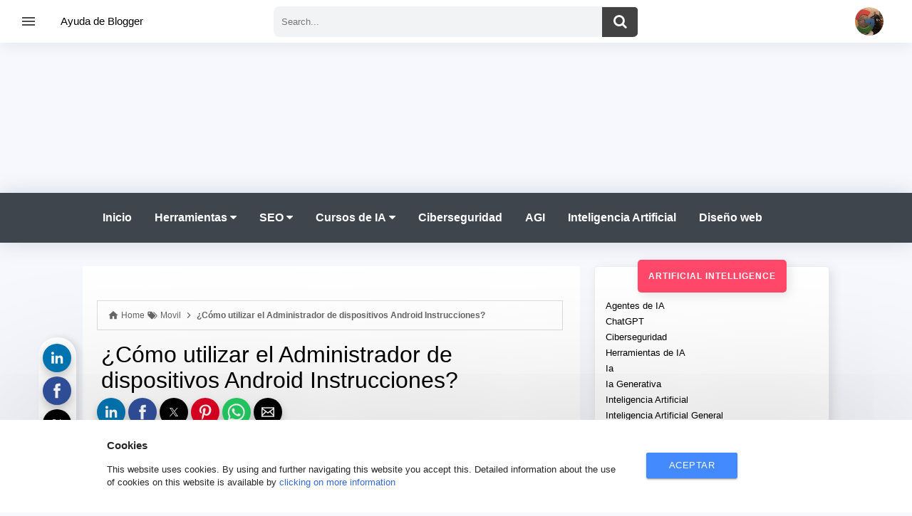

--- FILE ---
content_type: text/html; charset=UTF-8
request_url: https://www.ayudadeblogger.com/2015/03/como-utilizar-el-administrador-de-dispositivos-android-instrucciones.html
body_size: 59104
content:
<!DOCTYPE html>
<html dir='ltr' xmlns='http://www.w3.org/1999/xhtml' xmlns:b='http://www.google.com/2005/gml/b' xmlns:data='http://www.google.com/2005/gml/data' xmlns:expr='http://www.google.com/2005/gml/expr'>
<head>
<meta charset='UTF-8'/>
<meta content='IE=Edge' http-equiv='X-UA-Compatible'/>
<meta content='width=device-width,minimum-scale=1,initial-scale=1' name='viewport'/>
<meta content='IE=9; IE=8; IE=7; IE=EDGE; chrome=1' http-equiv='X-UA-Compatible'/>
<meta content='text/html; charset=UTF-8' http-equiv='Content-Type'/>
<!-- Chrome, Firefox OS and Opera -->
<meta content='' name='theme-color'/>
<!-- Windows Phone -->
<meta content='' name='msapplication-navbutton-color'/>
<meta content='blogger' name='generator'/>
<link href='https://www.ayudadeblogger.com/favicon.ico' rel='icon' type='image/x-icon'/>
<link href='https://www.ayudadeblogger.com/2015/03/como-utilizar-el-administrador-de-dispositivos-android-instrucciones.html' rel='canonical'/>
<link rel="alternate" type="application/atom+xml" title="Ayuda de Blogger - Atom" href="https://www.ayudadeblogger.com/feeds/posts/default" />
<link rel="alternate" type="application/rss+xml" title="Ayuda de Blogger - RSS" href="https://www.ayudadeblogger.com/feeds/posts/default?alt=rss" />
<link rel="service.post" type="application/atom+xml" title="Ayuda de Blogger - Atom" href="https://www.blogger.com/feeds/6003076867142304504/posts/default" />

<link rel="alternate" type="application/atom+xml" title="Ayuda de Blogger - Atom" href="https://www.ayudadeblogger.com/feeds/7517358626300208973/comments/default" />
<!--Can't find substitution for tag [blog.ieCssRetrofitLinks]-->
<link href='https://blogger.googleusercontent.com/img/b/R29vZ2xl/AVvXsEgx3_QRgDyrmQu5RKYLd7jYcjP002zMbq7oVGZtutMkODqKjdy4dp5ojwMEJcsTEZCJXFelgzhlfqvJSPvWb1uZtgpIn4ETjDTfIS_Zv8givLDjqia_g6HfZkCmluvqHCT9JsYfBGYfQXIE/s1600/Como-utilizar-el-Administrador-de-dispositivos-Android-Instrucciones.png' rel='image_src'/>
<meta content='https://www.ayudadeblogger.com/2015/03/como-utilizar-el-administrador-de-dispositivos-android-instrucciones.html' property='og:url'/>
<meta content='¿Cómo utilizar el Administrador de dispositivos Android Instrucciones?' property='og:title'/>
<meta content='Crea un blog gratis hoy. Comience a crear blogs en AMP html, trucos de Blogger y aprender SEO para optimizar sus blogs.' property='og:description'/>
<meta content='https://blogger.googleusercontent.com/img/b/R29vZ2xl/AVvXsEgx3_QRgDyrmQu5RKYLd7jYcjP002zMbq7oVGZtutMkODqKjdy4dp5ojwMEJcsTEZCJXFelgzhlfqvJSPvWb1uZtgpIn4ETjDTfIS_Zv8givLDjqia_g6HfZkCmluvqHCT9JsYfBGYfQXIE/w1200-h630-p-k-no-nu/Como-utilizar-el-Administrador-de-dispositivos-Android-Instrucciones.png' property='og:image'/>
<title>Ayuda de Blogger: &#191;Cómo utilizar el Administrador de dispositivos Android Instrucciones?</title>
<meta content='Cursos, Curso de Inteligencia Artificial, SEO, Hosting, Dominios, IA, Inteligencia Artificial, Seguridad, cyber security news, network security, Plantillas de Blogger gratis, Plantillas en AMP html, Blogger template AMP html, noticias de ciberseguridad, seguridad de red, tecnología, noticias de seguridad cibernética hoy' name='keywords'/>
<meta content='https://blogger.googleusercontent.com/img/b/R29vZ2xl/AVvXsEjIX6vEzBV-p6Jz63Ip29LvdwMNYRjDdHBz0GrL5EEX9nQmv0B2UwjYEKEXSpyCmOnRJblnC5WsrFo5NIWSBqk4U6-luImLl-Nni_npjakxMHE2-FVmx8_LJLUmIKnEHLWGMPgw9XNYg40/s1600/ayudadeblogger.jpg' itemprop='image'/>
<meta content='Ayuda de Blogger' name='Author'/>
<meta content='ayudadeblogger@gmail.com' name='Email'/>
<meta content='C1vKQD9UCYS1i8E1pxM3awPPJVkLEsgUVctY6QYIZlo' name='google-site-verification'/>
<meta content='615BCD2374130CA2BA32882ED6C114F1' name='msvalidate.01'/>
<meta content='IE=edge,chrome=1' http-equiv='X-UA-Compatible'/>
<meta content='728' property='og:image:width'/>
<meta content='380' property='og:image:height'/>
<meta content='document' name='resource-type'/>
<meta content='all' name='audience'/>
<meta content='general' name='rating'/>
<meta content='all' name='robots'/>
<meta content='all, index, follow' name='robots'/>
<meta content='index, follow' name='robots'/>
<meta content='all' name='googlebot'/>
<meta content='all, index, follow' name='googlebot'/>
<meta content='index, follow' name='googlebot'/>
<meta content='all' name='yahoo-slurp'/>
<meta content='all, index, follow' name='yahoo-slurp'/>
<meta content='index, follow' name='yahoo-slurp'/>
<meta content='index, follow' name='msnbot'/>
<meta content='all' name='ia_archiver'/>
<meta content='all' name='googlebot-image'/>
<meta content='es' http-equiv='content-language'/>
<meta content='es_ES' property='og:locale'/>
<meta content='ca-pub-8086565903786260' name='google-adsense-account'/>
<!-- Facebook OpenGraph -->
<meta content='article' property='og:type'/>
<meta content='Ayuda de Blogger' property='og:site_name'/>
<!-- Title, URL & Description -->
<meta content='¿Cómo utilizar el Administrador de dispositivos Android Instrucciones?' property='og:title'/>
<meta content='https://www.ayudadeblogger.com/2015/03/como-utilizar-el-administrador-de-dispositivos-android-instrucciones.html' property='og:url'/>
<meta content='' name='og:description'/>
<!-- Image -->
<meta content='https://blogger.googleusercontent.com/img/b/R29vZ2xl/AVvXsEgx3_QRgDyrmQu5RKYLd7jYcjP002zMbq7oVGZtutMkODqKjdy4dp5ojwMEJcsTEZCJXFelgzhlfqvJSPvWb1uZtgpIn4ETjDTfIS_Zv8givLDjqia_g6HfZkCmluvqHCT9JsYfBGYfQXIE/s1600/Como-utilizar-el-Administrador-de-dispositivos-Android-Instrucciones.png' property='og:image'/>
<meta content='1200' property='og:image:width'/>
<meta content='630' property='og:image:height'/>
<!-- FB specific -->
<meta content='1170995356' property='fb:admins'/>
<meta content='256095977843225' property='fb:app_id'/>
<meta content='140889692709017' property='fb:profile_id'/>
<!-- END Facebook OpenGraph -->
<meta content='summary_large_image' name='twitter:card'/>
<meta content='¿Cómo utilizar el Administrador de dispositivos Android Instrucciones?' name='twitter:title'/>
<meta content='https://www.ayudadeblogger.com/2015/03/como-utilizar-el-administrador-de-dispositivos-android-instrucciones.html' name='twitter:url'/>
<meta content='' name='twitter:description'/>
<meta content='https://blogger.googleusercontent.com/img/b/R29vZ2xl/AVvXsEgx3_QRgDyrmQu5RKYLd7jYcjP002zMbq7oVGZtutMkODqKjdy4dp5ojwMEJcsTEZCJXFelgzhlfqvJSPvWb1uZtgpIn4ETjDTfIS_Zv8givLDjqia_g6HfZkCmluvqHCT9JsYfBGYfQXIE/s1600/Como-utilizar-el-Administrador-de-dispositivos-Android-Instrucciones.png' name='twitter:image'/>
<meta content='1000' property='twitter:image:width'/>
<meta content='600' property='twitter:image:height'/>
<meta content='@ayudadeblogger' name='twitter:site'/>
<meta content='@ayudadeblogger' name='twitter:creator'/>
<meta content='https://twitter.com/ayudadeblogger' name='twitter:url'/>
<!--Datos estructurados-->
<script type='application/ld+json'>
{
  "@context": "https://schema.org",
  "@type": "Organization",
  "url": "https://www.ayudadeblogger.com/",
  "contactPoint": [{
    "@type": "ContactPoint",
    "telephone": "+593-982866541",
    "contactType": "customer service"
  }]
}
</script>
<!--Fin datos estructurados-->
<!--Links paginas Sociales-->
<script type='application/ld+json'>
{
  "@context": "https://schema.org",
  "@type": "Person",
  "name": "Luis Chavez",
  "url": "https://www.ayudadeblogger.com/",
  "sameAs": [
    "https://www.facebook.com/ayudadeblogger",
    "https://www.twitter.com/ayudadeblogger",
    "https://www.linkedin.com/company/19048616/admin"
  ]
}
</script>
<!--Fin Paginas Sociales-->
<meta content='rgb(2, 117, 216)' name='msapplication-TileColor'/>
<meta content='rgb(2, 117, 216)' name='theme-color'/>
<meta content='https://blogger.googleusercontent.com/img/b/R29vZ2xl/AVvXsEjLMAI2ZRhSCuX1fJzpmuyfEgE53VXJs2LSmUPlB7t8rGK_6rzAycQDZaz6-v6nvJwTNt8fsKyEmMBMijexgx2FTcnHuagZS8r70lPlWE_XDMwjPevZ0wMklxye7GbnTk_2s2Hwgg9FQc8/s1600/ms-icon-144x144.png' name='msapplication-TileImage'/>
<link href='https://blogger.googleusercontent.com/img/b/R29vZ2xl/AVvXsEj2_1N8lTqWJJeN65CprDoCLM-4ZHAJYdSyWmLkPQgyiH8Etz1__mCQZ1145M7DpnWh9OsnDu9c7qBnDQe2AKq0aFACbQi9MbLFa4Z5j7dZLJLHZmBGxDP2X0N66MGeBMhW85rYBUXXghI/s1600/favicon-16x16.png?cache=31556952' rel='icon' type='image/x-icon'/>
<link href='https://blogger.googleusercontent.com/img/b/R29vZ2xl/AVvXsEiVkARb6EzXf_GKAKYWrNy4trWjrFc89OVL9YT9ktnd5Xe8jKUWj_7sPNeaMCjcrr3bPr5J5wVnsq6BzTr_FKmWxqLcd50Z88TeteyRQgjR3hfQ6oKi-cxOJKjvLaUAYot0m5QbsewaX9U/s1600/favicon-32x32.png' rel='icon' sizes='32x32'/>
<link href='https://blogger.googleusercontent.com/img/b/R29vZ2xl/AVvXsEj8yygk8DoCXnZQSOC5opVZ9J2gOTUeQ1SGDjVmUbR7kONG1abaLAoliJLkl12eZD9-oXNFgoPXEmSq1c8jre6Bd8gxhnPOOofmg8jNffqcL889FiLlXwQ_4pkmvDxaYAlozrXzGn_t1AI/s1600/apple-icon-57x57.png' rel='apple-touch-icon' sizes='57x57'/>
<link href='https://blogger.googleusercontent.com/img/b/R29vZ2xl/AVvXsEiuUWMrdhLR3FLZsPolEWLf2s5r8tEe3hTf_Kno_6MPamcjGJeWS6OqbRxP6PxIFsV6KQS08pRrSJqM0p62yFbqPGz7Y3kNpxk2Cn137rjEJm9U8XreOzoH4YNTdya7Et75SmDQnJ08MRw/s1600/apple-icon-60x60.png' rel='apple-touch-icon' sizes='60x60'/>
<link href='https://blogger.googleusercontent.com/img/b/R29vZ2xl/AVvXsEjYW4z9ccPCPamzKejuqIbGMrD_xn0lNJp2yO7rQzepcUX40ipYroogxYqesp5Moc8wREUYzszK_wc51rOpuP-PEg7wENp-m9uTThjqlYrYDIltBOZQgL7c1wN_9Ck9MEDCmN0F89QkRWE/s1600/apple-icon-72x72.png' rel='apple-touch-icon' sizes='72x72'/>
<link href='https://blogger.googleusercontent.com/img/b/R29vZ2xl/AVvXsEgPKHKXz1kQtHXRjMb0pC92knejibTARqRjHM-K_O8WXNfFAX0kXG7s554iTufKlVTPUAk6YGbPVn5dmrRAe-Vs3QowkEnzzpXvcFuEi7D1oGvqcsSvlpMNCh_cibV86TDAxG-i8r0J-Os/s1600/apple-icon-76x76.png' rel='apple-touch-icon' sizes='76x76'/>
<link href='https://blogger.googleusercontent.com/img/b/R29vZ2xl/AVvXsEjV9o7ba3bU-7cEcTj_8EXjpt6tKEceFUrm7sGUV5ItLQ5tPD7yPX9_qfIaDyYt4VQJSfLvQM6NyuIG3hsv9SEYT32SPMs639ZMtCpsd_kFsGqJ-kSywfKfbNMpfhU2dckGHJXT-CpCXkA/s1600/apple-icon-114x114.png' rel='apple-touch-icon' sizes='114x114'/>
<link href='https://blogger.googleusercontent.com/img/b/R29vZ2xl/AVvXsEgbz4liI9Zz87d_5Bdq9uqTiLtuLZSfXWAWLFSwQPDDkqdXdyScrrnZFaegO8vtBdHu5joUEuU0RrDIAiN7acyQe640SDR_jprFfNhbpEpL4yz3KnVtlEwOs5Z9ZheHZP28LifcsqqR7v4/s1600/apple-icon-120x120.png' rel='apple-touch-icon' sizes='120x120'/>
<link href='https://blogger.googleusercontent.com/img/b/R29vZ2xl/AVvXsEg6eYULK4MJO9BYCWdTOPBDAr8aCKCjU7cLfyLfJvTXJKzXPblOiv8ucwn19TLWSeSE-szqR1ksPG7WRSKtz_qOxOX7O4Obz-1eRLxkC0zvYu34xC-MSFrdxq4moiVLBj51VrhYH6BcREs/s1600/apple-icon-144x144.png' rel='apple-touch-icon' sizes='144x144'/>
<link href='https://blogger.googleusercontent.com/img/b/R29vZ2xl/AVvXsEhPPozhexpEL7OWT9hQ0nb9smctFRk8ayre2yOV-Q7a_7gw61o6ZozNn5AQEazsucU1PPHOkfhVerYetsX8-Cb84WqkTIjW9Z-cRG0xYjvA6YSXq7i0_iNV3LV6SPOpbHTkiOoh5av8mIA/s1600/apple-icon-152x152.png' rel='apple-touch-icon' sizes='152x152'/>
<link href='https://blogger.googleusercontent.com/img/b/R29vZ2xl/AVvXsEirnDvex4zUIGBZi42hWrLylEH_FyZJlvVqR7eUnYtTnQ1OGmtro8_F_dl65b4vIcyTxgiQ_nkRyLZhK7N38R4R_a4nmtPBSZlAyXQfINqkQ164khjmXdzzgFQp8D-4n7yZiyMySirndbQ/s1600/apple-icon-180x180.png' rel='apple-touch-icon' sizes='180x180'/>
<link href='https://blogger.googleusercontent.com/img/b/R29vZ2xl/AVvXsEiGf1nVav9LIc5h6r_jdS5f2qQ8HZ04Yd-li2s_FN9VyoqXNHXEgCXYizs-clhTaspTvVkFSMx8jn7FJpYXzWScRHxlgZZhHhI9k68r11wSscOqmlgh71aoDRStBTt1-B351Dm5mjiL7o8/s1600/android-icon-192x192.png' rel='icon' sizes='192x192' type='image/png'/>
<link href='https://blogger.googleusercontent.com/img/b/R29vZ2xl/AVvXsEiVkARb6EzXf_GKAKYWrNy4trWjrFc89OVL9YT9ktnd5Xe8jKUWj_7sPNeaMCjcrr3bPr5J5wVnsq6BzTr_FKmWxqLcd50Z88TeteyRQgjR3hfQ6oKi-cxOJKjvLaUAYot0m5QbsewaX9U/s1600/favicon-32x32.png' rel='icon' sizes='32x32' type='image/png'/>
<link href='https://blogger.googleusercontent.com/img/b/R29vZ2xl/AVvXsEjkO8TVWLYK-3Zu01nlAYFU8OFf8g7n6Rcy_8BmI_wvG84b93wmohfCHf7COI8jvX6brQkziZBvJ2LhWqdOuVxjLUoJgBUENSL3IGfFTUIS5pjV7fS0zVtqFYubQX4D3ODkdkSKvRiBFpc/s1600/favicon-96x96.png' rel='icon' sizes='96x96' type='image/png'/>
<link href='https://blogger.googleusercontent.com/img/b/R29vZ2xl/AVvXsEj2_1N8lTqWJJeN65CprDoCLM-4ZHAJYdSyWmLkPQgyiH8Etz1__mCQZ1145M7DpnWh9OsnDu9c7qBnDQe2AKq0aFACbQi9MbLFa4Z5j7dZLJLHZmBGxDP2X0N66MGeBMhW85rYBUXXghI/s1600/favicon-16x16.png' rel='icon' sizes='16x16' type='image/png'/>
<script async='async' crossorigin='anonymous' src='https://pagead2.googlesyndication.com/pagead/js/adsbygoogle.js?client=ca-pub-8086565903786260'></script>
<meta content='amp-ad' name='amp-consent-blocking'/>
<script async='async' custom-element='amp-consent' src='https://cdn.ampproject.org/v0/amp-consent-0.1.js'></script>
<script async='async' src='https://cdn.ampproject.org/v0.js'></script>
<script async='async' custom-element='amp-form' src='https://cdn.ampproject.org/v0/amp-form-0.1.js'></script>
<script async='async' custom-element='amp-user-notification' src='https://cdn.ampproject.org/v0/amp-user-notification-0.1.js'></script>
<script async='async' custom-element='amp-youtube' src='https://cdn.ampproject.org/v0/amp-youtube-0.1.js'></script>
<script async='async' custom-element='amp-ad' src='https://cdn.ampproject.org/v0/amp-ad-0.1.js'></script>
<script async='async' custom-element='amp-carousel' src='https://cdn.ampproject.org/v0/amp-carousel-0.1.js'></script>
<script async='async' custom-element='amp-iframe' src='https://cdn.ampproject.org/v0/amp-iframe-0.1.js'></script>
<script async='async' custom-element='amp-accordion' src='https://cdn.ampproject.org/v0/amp-accordion-0.1.js'></script>
<script async='async' custom-element='amp-sidebar' src='https://cdn.ampproject.org/v0/amp-sidebar-0.1.js'></script>
<script async='async' custom-element='amp-lightbox' src='https://cdn.ampproject.org/v0/amp-lightbox-0.1.js'></script>
<script async='async' custom-element='amp-fx-collection' src='https://cdn.ampproject.org/v0/amp-fx-collection-0.1.js'></script>
<script async='async' custom-element='amp-position-observer' src='https://cdn.ampproject.org/v0/amp-position-observer-0.1.js'></script>
<script async='async' custom-element='amp-animation' src='https://cdn.ampproject.org/v0/amp-animation-0.1.js'></script>
<script async='async' custom-element='amp-social-share' src='https://cdn.ampproject.org/v0/amp-social-share-0.1.js'></script>
<script async='async' custom-element='amp-selector' src='https://cdn.ampproject.org/v0/amp-selector-0.1.js'></script>
<script async='async' custom-element='amp-twitter' src='https://cdn.ampproject.org/v0/amp-twitter-0.1.js'></script>
<script async='async' custom-element='amp-facebook-like' src='https://cdn.ampproject.org/v0/amp-facebook-like-0.1.js'></script>
<link href='https://maxcdn.bootstrapcdn.com/font-awesome/4.6.3/css/font-awesome.min.css' rel='stylesheet'/>
<style amp-boilerplate='amp-boilerplate'>body{-webkit-animation:-amp-start 8s steps(1,end) 0s 1 normal both;-moz-animation:-amp-start 8s steps(1,end) 0s 1 normal both;-ms-animation:-amp-start 8s steps(1,end) 0s 1 normal both;animation:-amp-start 8s steps(1,end) 0s 1 normal both}@-webkit-keyframes -amp-start{from{visibility:hidden}to{visibility:visible}}@-moz-keyframes -amp-start{from{visibility:hidden}to{visibility:visible}}@-ms-keyframes -amp-start{from{visibility:hidden}to{visibility:visible}}@-o-keyframes -amp-start{from{visibility:hidden}to{visibility:visible}}@keyframes -amp-start{from{visibility:hidden}to{visibility:visible}}</style><noscript><style amp-boilerplate='amp-boilerplate'>body{-webkit-animation:none;-moz-animation:none;-ms-animation:none;animation:none}</style></noscript>
<!-- Template Style CSS -->
<style id='page-skin-1' type='text/css'><!--
/*
-----------------------------------------------
Blogger Template Style
Name:        Ayudadeblogger
License:     Premium
Version:     3.1
Author:      Ayudadeblogger
Author Url:  https://www.ayudadeblogger.com/
----------------------------------------------- */
/*
<!-- Variable definitions -->

--></style>
<style>
/* www.disenoscasas.com */
body {
   font-family: Noto Sans,sans-serif;
   text-rendering: optimizeLegibility;
   background-color: #f7f8fd;
}
html {-webkit-text-size-adjust: 100%;}
#navbar-iframe{height:0;visibility:hidden;display:none}
.row{width:1024px;}

@media screen and (max-width: 1130px) {
.row{max-width:100%}
}

@media screen and (max-width: 1024px) {
.row {
    width: 998px;
}
}
#body-wrapper{
    max-width: 100%;
}
#outer-wrapper {
    margin-left: auto;
    margin-right: auto;
    max-width: 1200px;
} 
#content-wrapper{
    padding: 0 1rem;
}

*, :after, :before {
    box-sizing: border-box;
}

#header-blog {
    height: 80px;
    position: relative;
    overflow: hidden;
    padding: 2px 0;
    margin-top: 60px;
    display: none;
}
.header-content{margin:0 auto;overflow:hidden;height:90px;}
.header-logo {
    width: 265px;
    max-height: 80px;
    margin: 0 auto;
}
.header-logo img{max-width:100%;height:auto;margin:0;}
.Header h1{margin:0;font-size:20px;line-height:1.3em}
.seccion-1 {
    margin-top: 72px;
}
  /* Banner contratar los servicios de un blogger profesional */
.demo_ads{clear:both;font-size:14px;font-weight:normal;color:#fff;text-align:center;margin:0 auto;padding:0;display:block}
.ads1_header{width:100%;display:block;margin:auto;text-align:center;padding:0;color:#222;border:5px solid #f7ad55;-moz-box-sizing:border-box;box-sizing:border-box;cursor:pointer;}
.ads1_header:hover{background:#f7ad55;color:#fff;border-color:#FF8100}
.ads1_header{width:100%;max-width:728px;height:auto;line-height:14px}
  @media (max-width: 768px){
 .ads1_header{width:100%;}
  }
   .col-8.rem1{
  padding-right: 0px;
    padding-left: 0px;
    margin-bottom: 0px;
  }
  .col-4.rem1{
  padding-right: 0px;
    padding-left: 0px;
    margin-bottom: 0px;
  }
/* Menú Amp */
.box-menu {
    width: 100%;
    padding: 0;
    color: #212121;
    font-weight: 400;
    background-color: #fff;
    position: fixed;
    top: 0;
    left: 0;
    height: 60px;
    z-index: 999;
    background: rgba(255, 255, 255, 0.98);
    box-shadow: 0px 6px 20px rgba(0, 0, 0, 0.06);
    pointer-events: auto;
}
amp-sidebar {
    width: 290px;
    background: #fff;
}

.amp-sidebar-image{line-height:100px;vertical-align:middle}
.amp-close-image{top:15px;left:253px;cursor:pointer}
#menu ul {
    list-style: none;
    margin: 0;
    padding: 0;
}
#menu li {
    position: relative;
    padding-left: 5px;
}
#menu li:hover:before {
    background-color: #222222;
}
#menu li:before {
    content: '';
    position: absolute;
    top: 5px;
    left: 0;
    display: block; 
    width: 2px;
    height: 40px;
    border-radius: 0 3px 3px 0;
}
.navbar-amp-sidebar{display:inline-block;background-image:url([data-uri]);background-repeat:no-repeat;background-size:30px 24px;background-position:center center;background-color:transparent;width:40px;height:40px;border:0;position:fixed;top:10px;z-index:1001;cursor:pointer;margin-left: 20px;}
.card-up {
    overflow: hidden;
    padding-top: 141px;
    font-size: 13px;
    color: #000;
    text-align: center;
}
a.d{text-decoration:none}
.t-titulo{padding:19px 0;margin-left:85px;font-size:15px}
.t-titulo a,a.d{color:#fff}.pink{background-color:#607d8b}
@media (max-width: 768px){
.t-titulo {
    margin-left: 0px;
    padding: 19px 0;
    text-align: center;
    font-size: 15px;
}
}
.circle{border-radius:100%}
.box-social{
    margin: 0 0 2rem;
    justify-content: space-around;
     -webkit-box-align: center;
    -ms-flex-align: center;
    align-items: center;
    text-align: center;
    display: -webkit-box;
    display: -ms-flexbox;
    display: flex;
    list-style: none;
    padding-left: 0;
    margin-top: 20px;
}
.inline-block{
   display: inline-block;
}

a.inline-block {
    padding: 0px 0px 0px 0px;
}
.divider.colored{height:1px;background:rgba(0,0,0,.12)}
.divider{margin:13px 0}figcaption{display:block;padding:87px 11px 5px 38px}#menu{margin-top:-15px;}#menu div{padding:0}#menu a,#menu h6{font-size:15px;font-weight:300;border:0}
amp-accordion section{
  background-color: #fff;
  }
  #menu h6 {
    color: inherit;
    padding: 0;
    padding-left: 5px;
}
  #menu h6:hover:before {
    background-color: #222222;
}
#menu h6:before {
    content: '';
    position: absolute;
    top: 5px;
    left: 0;
    display: block; 
    width: 2px;
    height: 40px;
    border-radius: 0 3px 3px 0;
}

#menu a, #menu span {
    padding: 14px 20px 14px 53px;
    display: block;
    color: inherit;
    position: relative;
    -webkit-transition: all ease-in-out .2s;
    transition: all ease-in-out .2s;
    text-decoration: none;
    background: #fff;
}

#menu section[expanded]>h6 span {
    background-color: rgba(0,0,0,.06);
    color: #5782c9;
}
#menu section[expanded]>h6 span:after {
    font-family: FontAwesome;
    font-size: 20px;
    content: '\f107';
}
#menu h6 span:after {
    position: absolute;
    right: 20px;
    top: 0;
    font-family: FontAwesome;
    font-size: 20px;
    line-height: 47px;
    content: '\f105';
}
  #mainSideBar li i,#menu i{font-size:1.4rem;position:absolute;left:14px}.sidebar-hero{position:relative;background:url(https://blogger.googleusercontent.com/img/b/R29vZ2xl/AVvXsEgJoMn4R75MENwQY6MDWG9kUGra9LDl__OKFFcnFwSzxZ9UI2N2UBz2EPjhkrleGeurr49ZXa7JUz4cbrpquct_zBEqAtxnrTq5g2d-EPDURo9EOb1ZDj_i8GBvOjQkF1wSGGxOomMGktc/s1600/ayudadeblogger.jpg) no-repeat center;background-size:cover;height:172px;margin-bottom:28px;margin-top:-26px}.nav-logo{position:absolute;top:50%;left:50%;margin-left:-25px}
a.color-titulo {
    color: #000;
}

/* menu-ayudadeblogger */
#menu-ayudadeblogger {
    width: 100%;
    box-shadow: 0 0 30px rgba(7,51,84,0.17);
    height: 70px;
    top: 0px;
    border-color: rgba(0,0,0,0.12);
    padding: 0 0 0 0;
    margin: 0 0 0 0;
    background: #3e454c;
}

.active {
    background-color: #4CAF50;
}
.navbar {
    display: inline-block;
    margin-top: 12px;
}
.navbar a {
  font-weight: 700;
  color: #fff;
  float: left;
  font-size: 16px;
  text-align: center;
  padding: 12px 16px;
  text-decoration: none;
}
.navbar a:hover {
  color:#fff;
}

.dropdown {
  float: left;
  overflow: hidden;
}

.dropdown .dropbtn {
  font-size: 16px;  
  border: none;
  outline: none;
  font-weight: 700;
  color: #fff;
  padding: 14px 16px;
  background-color: inherit;
  margin: 0;
  cursor: pointer;
}

.navbar a:hover, .dropdown:hover .dropbtn {
  background-color: ;
}

.dropdown-content {
  display: none;
  position: absolute;
  background-color: #f9f9f9;
  min-width: 160px;
  box-shadow: 0px 8px 16px 0px rgba(0,0,0,0.2);
  z-index: 1;
  border-radius: 0 0 4px 4px;
}

.dropdown-content a {
  float: none;
  color: #000;
  padding: 12px 16px;
  text-decoration: none;
  display: block;
  text-align: left;
}

.dropdown-content a:hover {
  background-color: #005af0;
  color:#fff;
}

.dropdown:hover .dropdown-content {
  display: block;
}
.navbar .dropdown-content:before {
    background-color: #f9f9f9;
    -webkit-box-shadow: none;
    box-shadow: none;
    content: "";
    display: block;
    height: 16px;
    width: 16px;
    left: 20px;
    position: absolute;
    bottom: 100%;
    -webkit-transform: rotate(-45deg) translateY(1rem);
    transform: rotate(-45deg) translateY(1rem);
    z-index: 0;
    border-radius: .2rem;
}
.adb-head {
    margin: 0 auto;
    margin-top: 13px;
}
.active-menu li:first-child {
}
@media (max-width: 1024px){
.start-menu {
    display: block;
}
}
@media (max-width: 940px){
#menu-ayudadeblogger{
    display:none;
}
}
/* END menu-ayudadeblogger */

section {
    background-position: 50% 50%;
    background-repeat: no-repeat;
    background-size: cover;
}

.section,.widget,body{margin:0;padding:0;line-height:1.4}
embed, img, object, video {max-width: 100%;}
img {
    object-fit: cover;
}



ins{text-decoration:underline}
del{text-decoration:line-through}
caption,th{text-align:center}
img{border:none;position:relative}
a,a:visited{text-decoration:none}
.clear{clear:both}
:focus{outline:0}
a img{border:0}
a:hover,a:link,a:visited{text-decoration:none;outline:0}
a:hover{color:#f54e4c}
a img{border-width:0}

#gadget-horizontal {
margin: 0;
padding: 0;
margin-bottom: 10px;
}
#gadget-horizontal {
 width:100%; 
float:none;
}
#mainLeaderboard {height:auto}  
  @media screen and (max-width:700px) {
#mainLeaderboard {height:auto}
}
  #mainLeaderboard {text-align:center;}
  .rocking {
    margin: 0 auto;
    position: relative;
    padding: 20px 0;
    height: auto;
    display: flex;
    justify-content: center;
    align-items: center;
}
@media only screen and (min-width:889px) {
.rocking {max-width: 728px;height:auto}
} 

.show-ads-desktop {
    display: block;
}

table {
    margin: 15px 0;
    font-size: 13px;
    border-collapse: collapse;
    width: 100%;
}
table {
    display: table;
    border-collapse: separate;
    border-spacing: 2px;
    border-color: grey;
}
tbody {
    display: table-row-group;
    vertical-align: middle;
    border-color: inherit;
}
tr:nth-child(odd) {

}
tr {
    display: table-row;
    vertical-align: inherit;
    border-color: inherit;
}
td, th {
    text-align: left;
    padding: 8px 10px;
}
th {
    font-weight: bold;
    text-align: -internal-center;
}
td, th {
    display: table-cell;
    vertical-align: inherit;
}
.espacio-14{
     padding: 14px 0px;
}

.contact-2{display:inline-block;background-image:url(//lh6.googleusercontent.com/-cz0L2jo7OVE/AAAAAAAAAAI/AAAAAAAAH4k/tFG3CU2lyrY/s80-c/photo.jpg);background-repeat:no-repeat;background-size:40px 40px;background-position:center center;background-color:transparent;width:40px;height:40px;border:0;position:fixed;top:10px;z-index:1001;right:40px;border-radius:100%}
#search-box{width:40%;margin:-50px auto}
#cse-search-box {
    overflow: hidden;
    border-radius: 8px;
}
#cse-search-box:hover{box-shadow: 0 5px 3px 0px rgba(0,0,0,.14), 0 1px 3px 0px rgba(0,0,0,.12), 0 2px 0px -11px rgba(0,0,0,.3);}
.color-form {
    background: #f1f3f4;
    border: 1px solid transparent;
    -webkit-border-radius: 8px;
    margin-left: auto;
    margin-right: auto;
    max-width: 720px;
    position: relative;
    -webkit-transition: background 100ms ease-in,width 100ms ease-out;
    transition: background 100ms ease-in,width 100ms ease-out;
}
.search-form {
    border: 0;
    width: 100%;
    padding: 13px 20px 13px 10px;
    color: #777;
    outline: 0;
    font-weight: 400;
    margin: 0;
    -moz-box-sizing: border-box;
    box-sizing: border-box;
    background: #f1f3f4;
}
.search-button {
    background: #424242;
    width: 50px;
    padding: 9px 0px 10px 0px;
    right: 0;
    font-size: 20px;
    color: #fff;
    position: absolute;
    border: 0;
    cursor: pointer;
}
.search-button:hover{color:#fff;text-shadow:1px 0 0 #aaa;background:#289728}


#amp-user-notification1{background-color:#fff;color:#262626;padding:0;box-shadow:0 -20px 200px 0 rgba(0,0,0,.2)}.notificacion-amp{font-size:small}button.btn-user-notificacion.btn-primary{border:0;border-radius:2px;display:inline-block;height:36px;line-height:36px;padding:0 2rem;vertical-align:middle;-webkit-tap-highlight-color:transparent;box-shadow:0 2px 2px 0 rgba(0,0,0,.14),0 1px 5px 0 rgba(0,0,0,.12),0 3px 1px -2px rgba(0,0,0,.2);text-decoration:none;color:#fff;background-color:#448aff;text-align:center;letter-spacing:.5px;transition:.2s ease-out;cursor:pointer}

@media only screen and (min-width:1200px){.container-box-amp-user{padding:10px;margin-left:125px}}@media only screen and (min-width:1024px){.container-box-amp-user{padding:10px;margin-left:125px}}








#outer-wrapper {
    margin-left: auto;
    margin-right: auto;
    max-width: 1080px;
    margin: 33px auto;
}
 @media (max-width: 1080px){
#outer-wrapper {
    max-width: 900px;
}
} 
@media (max-width: 1024px){
#outer-wrapper {
    max-width: 900px;
}
}
@media (max-width: 768px){
#wrap2 {
    margin-top: 20px;
}
}
#gadget-1 {
    /* float: none; */
    /* width: 100%; */
    /* height: auto; */
}
#main-wrapper {
    width: calc(100% - 350px);
    position: relative;
    margin: 0 auto;
    padding: 40px 20px 20px 20px;
    background: #fff;
    -webkit-box-sizing: border-box;
    -moz-box-sizing: border-box;
    box-sizing: border-box;
    float: left;
    word-wrap: break-word;
}
#sidebar-wrapper {
    width: 330px;
    float: right;
    margin: 0;
    padding: 0;
    word-wrap: break-word;
}
.sidebar .widget-content {
    padding: 15px;
    padding-top: 0;
}  
@media (max-width: 900px){
#content-wrapper {
    margin-left: auto;
    margin-right: auto;
}
#main-wrapper {
     width: 100%;
     margin-bottom: 20px;
}
#sidebar-wrapper {
    width: 100%;
    float: none;
}
}

.margin-left-9 {
    margin-left: -9px;
}
.post-title{font-size:32px;text-align:left;font-weight:400;line-height:36px;margin:1px 0;padding:6px}
pre {
    display: block;
    padding: 9.5px;
    margin: 0 0 .1px;
    font-size: .875em;
    line-height: 1.428;
    color: #333;
    word-break: break-all;
    word-wrap: break-word;
    background-color: #efefef;
    border: 1px solid #eee;
    border-radius: .125em;
    max-height: 32em;
    overflow: auto;
}
  code, kbd, pre, samp {
    font-family: Menlo, Monaco, Consolas, "Courier New", monospace;
    font-size: .9em;
}
@media only screen and (max-width:768px){
.post-title {
    font-size: 29px;
    font-weight: 300;
    line-height: 34px;
    margin: 13px 0;
    padding: 6px;
}
}
.ads-desktop{
    padding:10px 0px;
}
.post-thumbnail amp-img {
    margin-bottom: 20px;
    width: 100%;
    height: auto;
    object-fit: cover;
}
.card-suscribe{
    box-shadow: 0 2px 5px 0 rgba(0,0,0,.16), 0 2px 10px 0 rgba(0,0,0,.12);
    padding: 10px;
}
.card-suscribe .padding-3px-12px{
   padding: 3px 12px;
    position: relative;
}

.box-like{
   overflow:auto;
   padding-top: 25px;
   margin-bottom: 10px;
}
.border-amp{
    border: 1px solid #a3a6a3;
    border-radius: 3px;
    padding: 15px 13px;
    display: flow-root;
}
.line-height-8 {
    line-height: 8px;
    padding-top: 7px;
}
.box-like-a{
  float:left;
  width:5%;
}
.box-like-b {
    float: left;
    width: 45%;
    padding: 0 12px;
}
.box-like-c{
  float:left;
  width:50%;
  text-align:center;
}

.box-like-d {
    float: none;
    margin-left: 23px;
    margin-bottom: 5px;
    padding: 0 12px;
}
.box-like-e {
    float: none;
    width: 100%;
    text-align: center;
}
.margin-top-7 {
    margin-top: 7px;
}
.box-txt-like{
    font-family: Google Sans,Roboto,Arial,Open Sans,Helvetica,sans-serif;
    font-size: 16px;
    line-height: 26px;
    color: #444444;
    font-weight: 500;
    padding-left: 18px;
}
.box-like-caja{
    background-image: url(https://blogger.googleusercontent.com/img/b/R29vZ2xl/AVvXsEjmLQxZH9HN0rN-uTYoYJkF8gJBa3WoKMkoO51WnfGiCRFAu65aIhJcZL6IFtVNOlI929mkZtijzJKpKp4A1jQr95pyahpYUIn3A80J8cBkYzYxHEJs9ziIzZz1iK0IV9QiUPVKiCYtNO0w/s1600/box.png);
    background-repeat: no-repeat;
    background-size: 100% 100%;
}
.box-boton {
    float: left;
    color: #202124;
    text-decoration: none;
    display: block;
    border-radius: 4px;
    padding: 20px;
    background: #f1f3f4;
    margin-left: 7px;
    width: 55px;
}
.box-boton a {
    color: #202124;
}
@media only screen and (max-width:620px) {
.box-like-b {
    float: none;
    margin-left: 23px;
    margin-bottom: 5px;
    width: 96%;
}
.box-like-c {
    float: none;
    width: 100%;
}
.box-boton {
    width: 63px;
    margin-bottom: 10px;
}
}
.indice-css {
    background: rgba(127,127,127,.125);
    margin: 8px 0 8px;
    padding: 16px;
}
.post-tags {
    position: relative;
    display: block;
    margin: 25px 0 0;
}
.post-tags a{
color: #222222;
    overflow: hidden;
    position: relative;
    font-size: 12px;
    display: inline-block;
    font-weight: 500;
    height: 24px;
    line-height: 22px;
    border: 1px solid #e6e6e6;
    padding: 0 10px;
    -webkit-border-radius: 20px;
    -moz-border-radius: 20px;
    border-radius: 20px;
    transition: all .3s cubic-bezier(.25,.8,.25,1);
    margin-left: 4px;
}
.post-tags a:hover{
    background: #4d90fe;
    color: #fff;
    box-shadow: 0 3px 6px rgba(0,0,0,0.16), 0 3px 6px rgba(0,0,0,0.23);
    border: 1px solid #4d90fe;
}
.post-tags b{
background: #4d90fe;
    color: #fff;
    border: 1px solid #4d90fe;
    box-shadow: 0 3px 6px rgba(0,0,0,0.16), 0 3px 6px rgba(0,0,0,0.23);
    overflow: hidden;
    position: relative;
    font-size: 12px;
    display: inline-block;
    font-weight: 500;
    height: 24px;
    line-height: 22px;
    padding: 0 10px;
    -webkit-border-radius: 20px;
    -moz-border-radius: 20px;
    border-radius: 20px;
    transition: all .3s cubic-bezier(.25,.8,.25,1);
}
/* CSS Autor */
#author {
    padding: 30px;
    position: relative;
    z-index: 1;
    text-align: center;
    color: #fff;
    margin-top: 50px;
    box-shadow: 2px 0px 11px 3px rgba(0, 0, 0, .1);
    border-top: 2px solid #4285f4;
}
#author div.avatar {
    position: absolute;
    left: 50%;
    top: 0;
    z-index: 2;
    width: 80px;
    margin: -40px 0 0 -40px;
}
.avatar amp-img {
    border-radius: 100%;
}
#author div.avatar a {
    display: block;
    border-radius: 50%;
    overflow: hidden;
}
#author div.informa{
    font-size: 16px;
    max-width: 96%;
    margin: 0 auto;
}

#author .author-name {
    margin-top: 35px;
    margin-bottom: 20px;
    line-height: 1;
    font-weight: 700;
    font-size: 24px;
}
#author .author-name a {
    color: #222;
}
.informa p{
    color:#222;
}
#author div.redes-sociales {
    margin-top: 15px;
}
#author div.redes-sociales a {
    display: inline-block;
    margin: 0 12px;
    color: #222;
    font-size: 22px;
}
/* CSS Autor */
.post-titulo h2 {
    padding: 12px;
    text-align: center;
    font-size: 23px;
    box-shadow: rgba(0, 0, 0, 0.02) 0px 2px 8px 0px, rgba(81, 146, 219, 0.24) 0px 4px 10px 2px;
    transition: box-shadow .25s;
}
.box-acordeon {
    position: relative;
    border: none;
    color: #000000;
    text-decoration: none;
    cursor: pointer;
}
.box-acordeon h3 {
    position: relative;
    overflow: hidden;
    margin: 0;
    font-size: 15px;
    vertical-align: middle;
    padding: 10px;
    font-weight: 700;
    margin-bottom: 3px;
    margin-top: 2px;
    color: #000;
}
.background-acordeon {
    background-color: #fff;
    border: 1px solid #fff;
}
.box-acordeon-comment {
    padding: 2px;
    text-align: center;
    box-shadow: rgba(0, 0, 0, 0.02) 0px 2px 8px 0px, rgba(81, 146, 219, 0.24) 0px 4px 10px 2px;
    transition: box-shadow .25s;
}
.disqus-color h2{background:#2e9fff}.disqus-color h2,.fb-color h2,.google-color h2{margin:0 15px 10px 0;color:#fff;padding:10px;border-radius:4px;text-align:center;font-size:15px}.fb-color h2{background:#4267b2}.google-color h2{background:#d34836}.pink-text{color:#e53935}
.footer .widget h2, .sidebar .widget h2 {
    color: #ffffff;
    margin: 0 auto;
    font-size: 12px;
    background: #ff486a;
    padding: 15px;
    text-align: center;
    position: relative;
    text-transform: uppercase;
    letter-spacing: 1px;
    display: table;
    border-radius: 5px;
    box-shadow: 4px 4px 15px rgba(0,0,0,0.1);
    bottom: 10px;
    font-weight: 600;
}

#amp-img-respon amp-img {
    clear: both;
    max-width: 550px;
    margin: 0 auto;
}

/* botones */
#ayudadeblogger{margin:15px auto;text-align:center}
#ayudadeblogger br{display:none}
.adb-slide,.adb-slide2, .adb-slide3, .adb-slide-whatsapp{position:relative;display:inline-block;height:40px;width:170px;line-height:40px;padding:0;border-radius:50px;background:#fdfdfd;border:2px solid #0f91fb;margin:10px;transition:all .5s ease-in-out}
.adb-slide2{border:2px solid #e9334b}
.adb-slide3{border:2px solid #10a15b}
.adb-slide-whatsapp{border:2px solid #4dc247}  
.adb-slide:hover{background-color:#0f91fb}
.adb-slide2:hover{background-color:#e9334b}
.adb-slide3:hover{background-color:#10a15b}
.adb-slide-whatsapp:hover{background-color:#4dc247}  
.adb-slide-whatsapp:hover span.circle4,.adb-slide3:hover span.circle3,.adb-slide2:hover span.circle2,.adb-slide:hover span.circle{left:100%;margin-left:-45px;background-color:#fdfdfd;color:#0f91fb}
.adb-slide2:hover span.circle2{color:#e9334b}
.adb-slide3:hover span.circle3{color:#e9334b}
.adb-slide-whatsapp:hover span.circle4{color:#e9334b}
.adb-slide-whatsapp:hover span.title4,.adb-slide3:hover span.title3,.adb-slide2:hover span.title2,.adb-slide:hover span.title{left:40px;opacity:0}
.adb-slide-whatsapp:hover span.title-hover4,.adb-slide3:hover span.title-hover3,.adb-slide2:hover span.title-hover2,.adb-slide:hover span.title-hover{opacity:1;left:28px}
.adb-slide span.circle,.adb-slide2 span.circle2,.adb-slide3 span.circle3,.adb-slide-whatsapp span.circle4{display:block;background-color:#0f91fb;color:#fff;position:absolute;float:left;margin:1px;line-height:30px;height:30px;width:30px;top:2px;left:0;transition:.5s;border-radius:50%}
.adb-slide-whatsapp span.circle4{background-color:#4dc247}
.adb-slide3 span.circle3{background-color:#10a15b}
.adb-slide2 span.circle2{background-color:#e9334b}
.adb-slide span.title{left:65px;color:#0f91fb}
.adb-slide span.title,.adb-slide span.title-hover{position:absolute;text-align:center;margin:0 auto;font-size:16px;font-weight:700;transition:.5s;line-height: 35px;}
.adb-slide-whatsapp span.title4{left:45px}
.adb-slide3 span.title2{left:65px}
.adb-slide2 span.title2{left:45px}
.adb-slide-whatsapp span.title-hover4,.adb-slide-whatsapp span.title4{position:absolute;text-align:center;margin:0 auto;font-size:15px;transition:.5s;line-height: 35px;}  
.adb-slide3 span.title-hover3,.adb-slide3 span.title3{position:absolute;text-align:center;margin:0 auto;font-size:16px;font-weight:700;transition:.5s; margin-left: -49px;line-height: 35px;}
.adb-slide2 span.title-hover2,.adb-slide2 span.title2{position:absolute;text-align:center;margin:0 auto;font-size:15px;transition:.5s;line-height: 35px;}
  .adb-slide-whatsapp span.title4{color:#10a15b}
.adb-slide3 span.title3{color:#10a15b}
.adb-slide2 span.title2{color:#e9334b}
.adb-slide span.title-hover,.adb-slide2 span.title-hover2,.adb-slide3 span.title-hover3,.adb-slide-whatsapp span.title-hover4{left:80px;opacity:0;color:#fff}
.large,.p-large{color:#073763;font-size:125%;border-bottom:1px solid #289728;padding:3px 3px 0;font-family:"Poppins script=all rev=1";font-style:normal}.large{color:#000;border-top:1px dotted #4e555a;border-bottom:1px dotted #4e555a;padding:3px;line-height:1.3em}.color-verde{color:#274e13;font-size:100%;font-weight:400}.color-fondo-gris{background-color:#ccc}.color-fondo-amarillo,.fondo-amarillo{background-color:#ff0}.color-blue,.color-cafe{color:#7f6000;font-weight:400}.color-blue{color:#00f}.color-rojo{color:#f44336}
:target::before {
    content: "";
    display: block;
    height: 78px;
    visibility: hidden;
}
.box-cafe a,a.button-amp.d.pink3.btn-round.waves-effect.waves-light{color:#fff}
.box-cafe{background:#616161;border:1px solid #616161;padding:15px 15px 10px 30px;margin:15px 0 30px;overflow:hidden}
.pricing-table{border:1px solid #f3f3f3;max-width:400px;padding:29px 35px;margin:1px auto 12px;position:relative;width:100%;background-color:#fff;box-shadow:0 0 40px rgba(0,0,0,.05);-webkit-transition:all .3s ease;transition:all .3s ease}.pricing-table .featured-label{position:absolute;top:40px;right:35px;font-family:'Poppins',sans-serif;font-size:9px;font-weight:500;letter-spacing:.05em;text-transform:uppercase;background-color:#00c3da;color:#fff;padding:5px 10px;border-radius:15px}.pricing-table .pricing-head h4{font-size:18px;margin:0;font-weight:400}.pricing-table .price{padding:20px 0;border-bottom:1px solid #eee}.price span,.pricing-table .featured .price h2{color:#f5476c}.pricing-table .price h2{font-size:55px;font-weight:500;letter-spacing:-3px;margin:0;color:#f5476c;line-height: 45px;}.cont{padding:20px}
.abe-code-preview,code{}.ampstart-card{box-shadow:0 1px 1px 0 rgba(0,0,0,.14),0 1px 1px -1px rgba(0,0,0,.14),0 1px 5px 0 rgba(0,0,0,.12);border-left:4px solid #358ccb;background-image:linear-gradient(transparent 50%,rgba(69,142,209,.04) 50%);background-size:3em 3em}.mb1{margin-bottom:1rem}
.post-img-small-thum amp-img{width:500px;max-width:100%;margin:0 auto}
#hero-images .caption{text-align:center;position:absolute;bottom:0;left:0;right:0;padding:3px;background:rgba(200,200,200,.8);color:#000;font-size:17px;max-height:30%;font-weight:600}
.base-mobil{width:400px;height:700px;margin:1rem auto;border-radius:17px;position:relative}.base-mobil amp-iframe{margin:0 auto;top:-647px;bottom:56px;left:1px;right:0;width:333px;height:587px}blockquote{color:#444;background:rgba(127,127,127,.125);margin:8px 0 24px;padding:16px;border:0 solid #08f;border-left-width:4px}
.post-author amp-img,.post-author img{background:#fff;border:3px solid #eee;border-radius:100%;display:block;height:120px;padding:3px;width:120px}
.sidebar,.sidebar .widget{font-size:13px;color:#666}
.sidebar a {
    color: #000;
    font-weight: 400;
}
.sidebar a:hover {
    text-decoration: none;
    color: #222;
}
.sidebar ul,.widget-container{list-style:none;margin:0;padding:0}.sidebar ul li{margin:0 0 4px}
.sidebar .widget {
    background: #fff;
    margin-bottom: 25px;
    border-radius: 5px;
    box-shadow: 4px 4px 15px rgb(0 0 0 / 10%);
    border: 1px solid #eee;
}
.main .widget{margin:0 0 5px;padding:0 0 2px}.main .Blog{border-bottom-width:0}.widget-container{margin:0 0 15px;color:#666;font-size:13px}
.titulo1{font-size:24px;font-weight:500;line-height:1.3em;margin-top:14px;margin-bottom:14px;padding:10px;background:#517fa4}.titulo1 a{color:#fff}
@media (min-width:1024px){
#blog-pager {
    box-shadow: 0 0px 2px 0 rgba(0,0,0,.14), 0 0px 2px 0 rgba(0,0,0,.12), 0 0px 2px -3px rgba(0,0,0,.3);
}
}
#share-box{float:none;border-top:1px solid #eee;border-bottom:1px solid #eee;text-align:center;vertical-align:middle;margin:auto;padding:15px 15px 10px}}
.widget-content.list-label-widget-content {
    padding: 10px;
}
#Label1 ul{padding:0;font-size:0}
#Label1 li {
    position: relative;
    text-decoration: none;
    margin: 0 5px 5px 0;
    padding: 7px 0px 3px 2px;
    display: inline-block;
    font-size: 12px;
    width: 150px;
    color: #333;
    -webkit-transition: .3s;
    transition: .3s;
}
#Label1 li:hover {
    padding-left: 15px;
}
#Label1 li:last-child{border-bottom:none;}
#Label1 li a {color: #333;font-weight:500;text-decoration:none;}
#Label1 li a:hover, #Label2 li a:active, #Label1 li a:focus {color: #000;text-decoration:none;}
#Label1 li .label-counter {position:absolute;right:5px;top:50%;background-color:#333;color:#fff;line-height:1;margin:-10.5px 0 0 0;padding:5px 5px 4px;border-radius:2px;text-align: center;font-size:12px;font-weight:500}
#Label1 li:hover .label-counter {background-color:#255e96;color:white}
.scroll {
    height: 600px;
    width: 100%;
    overflow-y: scroll;
    overflow-x: hidden;
}
#Label1 {
    padding: 10px;
}
thead th{background:#c3d9ff}
th,td,caption{padding:4px 10px 4px 5px}
tr.even td{background:#e5ecf9}
tfoot{font-style:italic}
caption{background:#eee}
li ul,li ol{margin:0}
ul,ol{padding-left:40px}
ul{list-style-type:disc}
ol{list-style-type:decimal}
dl{margin:0 0 20px 0}
dl dt{font-weight:bold}
dd{margin-left:20px}
blockquote{margin:20px;color:#444;}
pre{}
code,tt{line-height:18px}
.PopularPosts .item-thumbnail{margin:0 0 0 6px;display:inline;float:right; margin-bottom: -4px;}
.PopularPosts .item-thumbnail a img{height:70px;width:72px;display:block;margin:0;padding:0}
.popular-posts ul{counter-reset:popcount}
.popular-posts .item-snippet,.status-msg-border{display:none}
.PopularPosts .widget-content ul li{padding:0;border-bottom:none;margin:0 0 12px;border-radius:7px;overflow:hidden;box-shadow:0 1px 4px rgba(0,0,0,.26)}
.PopularPosts .item-title{font-weight:700;margin:10px;display: inline-block;width:calc(100% - 100px)}
.PopularPosts .item-snippet{display:none}

 
/* Style CSS */
.related-post-item-tooltip {
    height: auto;
    overflow: hidden;
    width: 50%;
    float: left;
    padding: 10px;
    line-height: 12px;
}
#related-post .material-icons{font-size:200%;right:20px;color:#607D8B;top:-1px;position:absolute}
#related-post{background:#fff;}
.related-post{margin:30px 0 0;position:relative;padding:0 0 10px}
.lol h4 i,.related-post h4 i{margin-right:14px}
.lol h4,.related-post h4{border-radius:4px;color:#555;font-size:100%;font-family:'Roboto',Arial;text-transform:uppercase;text-align:left;font-weight:700;box-shadow:0 2px 5px 0 rgba(0,0,0,0.16),0 2px 10px 0 rgba(0,0,0,0.12);position:relative;padding:15px 20px 12px;margin:0 0 20px}
.related-post-style-3,.related-post-style-3 li{margin:0 auto;padding:0!important;list-style:none;word-wrap:break-word}
.related-post-style-3 li a{color:#666;font-weight:700!important;font-size:14px;line-height:1.4em}.related-post-style-3 li a:hover{color:#111}
.related-post-style-3 .related-post-item{display:inline-block;float:left;border-radius:3px;box-shadow:0 2px 5px 0 rgba(0,0,0,0.16),0 2px 10px 0 rgba(0,0,0,0.12);width:46%;margin-right:15px;height:auto;padding:0;margin-bottom:20px!important;position:relative;overflow:hidden}
.related-post-style-3 .related-post-item:focus{outline:none;border:none}
.related-post-style-3 .related-post-item-thumbnail {
    display: block;
    margin: 0;
    width: 40%;
    height: 100px;
    float: left;
    object-fit: cover;
}
.related-post-style-3 .related-post-item-thumbnail img{width:100%;height:auto!important;transition:all 1s ease-out}
.related-post-item:hover .related-post-item-tooltip a{opacity:1}
.related-post-item-tooltip a {
    color: #666 !important;
    transition: transform .6s cubic-bezier(.175,.885,.32,1.275), opacity .3s;
    font-size: 12px !important;
    position: relative;
    overflow: hidden;
    display: -webkit-box;
    -webkit-line-clamp: 2;
    -webkit-box-orient: vertical;
}
@media screen and (max-width:950px){
.related-post-style-3 .related-post-item{width:100%!important}
.related-post-style-3 .related-post-item-thumbnail{height:100px!important}
}
@media screen and (max-width:400px){
.related-post-style-3 .related-post-item-thumbnail {
    height: auto !important;
    width: 100%;
}
.related-post-item-tooltip {
    width: 100%;
}
}  
/* END Style CSS */
      
  
/* Comments */
#comments {
    margin-bottom: 15px;
    background: #fff;
    padding: 0 10px 20px;
}
  #comments {
    line-height: 1.4em;
    margin: 15px 0;
    box-shadow: 0 2px 5px 0 rgb(0 0 0 / 16%), 0 2px 8px 0 rgb(0 0 0 / 12%);
    position: relative;
    background: #fff;
    padding: 0 10px 20px;
}
#comments h4 {
    font-size: 16px;
    font-weight: bold;
    margin: 1em 0;
    color: #ffffff;
    display: inline-block;
    background: #292832;
    padding: 10px;
}
    #comments .comment-author{padding-left:25px}.comment-body{margin:.5em 25px}.comment-footer{margin:.5em 25px 1.5em}.comment-body p{margin:0}#comments .avatar-comment-indent .comment-author{margin-left:-45px;padding-left:45px}.deleted-comment{font-style:italic;opacity:.5}
 #comments .blogger-comment-icon,.blogger-comment-icon{line-height:16px;background:url(/img/b16-rounded.gif) left no-repeat;padding-left:20px}#comments .openid-comment-icon,.openid-comment-icon{line-height:16px;background:url(/img/openid16-rounded.gif) left no-repeat;padding-left:20px}#comments .anon-comment-icon,.anon-comment-icon{line-height:16px;background:url(/img/anon16-rounded.gif) left no-repeat;padding-left:20px}.comment-form{clear:both;_width:410px}.comment-link{white-space:nowrap}#comment-actions{background:transparent;border:0;padding:0;position:absolute;height:25px}.paging-control-container{float:right;margin:0 6px 0 0;font-size:80%}.unneeded-paging-control{visibility:hidden}#comments-block .avatar-image-container img{-ms-interpolation-mode:bicubic;border:1px solid #ccc;float:right}#comments-block .avatar-image-container.avatar-stock img{border-width:0;padding:1px}#comments-block .avatar-image-container{height:37px;left:-45px;position:absolute;width:37px}#comments-block.avatar-comment-indent{margin-left:45px;position:relative}#comments-block.avatar-comment-indent dd{margin-left:0}iframe.avatar-hovercard-iframe{border:0 none;padding:0;width:25em;height:9.4em;margin:.5em}.comments{clear:both;margin-top:10px;margin-bottom:0}.comments .comments-content{margin-bottom:16px}
.comments .comment .comment-actions a {
    padding-right: 5px;
    padding-top: 5px;
    color: #222;
    text-decoration: none;
    padding: 2px 24px;
    background: url(https://blogger.googleusercontent.com/img/b/R29vZ2xl/AVvXsEiHkPDm32ujfOCUJOkQx7UQKJKnLz9icoqrWXM8CTzcG_5ZJeDKxper88C8byRNn4Q8_rj3rND8ydoknJV3aAwIqUSv5SqTTofm6RglQZ6tN4JnTUfrqnlj5TA9vZMk92Ol9KBPcN6poZmO/s1600/reply.png) no-repeat 1px 2px;
}
  .comments .comment .comment-actions a:hover{text-decoration:underline}.comments .comments-content .comment-thread ol{list-style-type:none;padding:0;text-align:left}.comments .comments-content .inline-thread{padding:.5em 1em}.comments .comments-content .comment-thread{margin:8px 0}.comments .comments-content .comment-thread:empty{display:none}.comments .comments-content .comment-replies{margin-left:36px;margin-top:1em}.comments .comments-content .comment{margin-bottom:16px;padding-bottom:43px}.comments .comments-content .comment:first-child{padding-top:16px}.comments .comments-content .comment:last-child{border-bottom:0;padding-bottom:0}.comments .comments-content .comment-body{position:relative}.comments .comments-content .user{font-style:normal;font-weight:bold}
.comments .comments-content .user a {
    color: #000;
}  
  .comments .comments-content .icon.blog-author{display:inline-block;height:18px;margin:0 0 -4px 6px;width:18px}
  .comments .comments-content .datetime{margin-left:6px}
  .comments .comments-content .datetime a {
    color: #555;
}
  .comments .comments-content .comment-header,.comments .comments-content .comment-content{margin:0 0 8px}
.comments .comments-content .comment-content {
    text-align: justify;
    max-width: 80%;
    min-width: 80px;
    font-size: 14px;
    padding: 17px 17px 42px;
    margin: 5px 0;
    border-radius: 10px;
    position: relative;
    background: aliceblue;
    color: #000;
    border-top-left-radius: 0;
}
.comments .comments-content .comment-content:before {
    content: "";
    width: 0;
    height: 0;
    position: absolute;
    top: 0;
    left: -15px;
    border-width: 8px;
    border-style: solid;
    border-color: aliceblue aliceblue transparent transparent;
    display: block;
}
  .comments .comments-content .owner-actions{position:absolute;right:0;top:0}.comments .comments-replybox{border:none;height:250px;width:100%}.comments .comment-replybox-single{margin-left:48px;margin-top:5px}.comments .comment-replybox-thread{margin-top:5px}.comments .comments-content .loadmore a{display:block;padding:10px 16px;text-align:center}.comments .thread-toggle{cursor:pointer;display:inline-block}.comments .continue{cursor:pointer}
.comments .continue a {
    display: block;
    padding: .5em;
    background: url(https://blogger.googleusercontent.com/img/b/R29vZ2xl/AVvXsEiHkPDm32ujfOCUJOkQx7UQKJKnLz9icoqrWXM8CTzcG_5ZJeDKxper88C8byRNn4Q8_rj3rND8ydoknJV3aAwIqUSv5SqTTofm6RglQZ6tN4JnTUfrqnlj5TA9vZMk92Ol9KBPcN6poZmO/s1600/reply.png) no-repeat 1px 2px;
    color: #222;
    text-decoration: none;
    padding: 2px 24px;
}  
  .comments .comments-content .loadmore{cursor:pointer;margin-top:3em;max-height:3em}.comments .comments-content .loadmore.loaded{max-height:0;opacity:0;overflow:hidden}.comments .thread-chrome.thread-collapsed{display:none}.comments .thread-toggle{display:inline-block}.comments .thread-toggle .thread-arrow{display:inline-block;height:6px;margin:.3em;overflow:visible;padding-right:4px;width:7px}.comments .thread-expanded .thread-arrow{background:url("[data-uri]") no-repeat scroll 0 0 transparent}.comments .thread-collapsed .thread-arrow{background:url("[data-uri]") no-repeat scroll 0 0 transparent}
.comments .avatar-image-container {
    float: left;
    max-height: 42px;
    overflow: hidden;
    width: 42px;
    border-radius: 100%;
}
.avatar-image-container{background:url(https://blogger.googleusercontent.com/img/b/R29vZ2xl/AVvXsEglkToIP1CS7wBmaTMZLLcDKNsJU9iPNIa-JpNDiBZGMuGb93tvFGui6AnosbopXv5YtfYQIYHX67hvBi4L433bu2e1l_yowGRno0M4xoOQYWPHLyvK5kQTdmD45puHKePaE6zqjKDNrUjy/s0/comment-avatar.jpg);width:42px;height:42px;float:right;margin:5px 10px 5px 5px;border:1px solid #ddd;}
  .avatar-image-container img{width:42px;height:42px;}
@media (max-width:768px){
.avatar-image-container img{width:42px;height:42px;}
    }
  .comments .avatar-image-container img{max-width:42px}.comments .comment-block{margin-left:69px;position:relative}.comments .hidden{display:none}@media screen and (max-device-width:480px){.comments .comments-content .comment-replies{margin-left:0}}table.tr-caption-container{padding:4px;margin-bottom:.5em}td.tr-caption{font-size:80%}.icon-action{border-style:none;margin:0 0 0 .5em;vertical-align:middle}.comment-action-icon{width:13px;height:13px;margin-top:3px}.delete-comment-icon{background:url("/img/icon_delete13.gif") no-repeat left;padding:7px}#comment-popup{position:absolute;visibility:hidden;width:100px;height:20px}

 @media (max-width: 745px){
.comment .avatar-image-container img {
    border-radius: 100%;
} 
  }
  li.comment {
    padding: 20px;
    background: #fff;
    border: 1px solid #eee;
    -webkit-border-radius: 3px;
    -moz-border-radius: 3px;
    border-radius: 3px;
}  
#comments .comments-content .icon.blog-author{width:18px;height:18px;margin-left:5px;vertical-align:0;display:inline-block;background:url("data:image/svg+xml,<svg height='24' viewBox='0 0 24 24' width='24' xmlns='http://www.w3.org/2000/svg'><path d='M12 5.9c1.16 0 2.1.94 2.1 2.1s-.94 2.1-2.1 2.1S9.9 9.16 9.9 8s.94-2.1 2.1-2.1m0 9c2.97 0 6.1 1.46 6.1 2.1v1.1H5.9V17c0-.64 3.13-2.1 6.1-2.1M12 4C9.79 4 8 5.79 8 8s1.79 4 4 4 4-1.79 4-4-1.79-4-4-4zm0 9c-2.67 0-8 1.34-8 4v3h16v-3c0-2.66-5.33-4-8-4z'></path><path d='M0 0h24v24H0z' fill='none'></path></svg>") center center no-repeat}
  .no-desktop{
  display:none;
  }
  @media (max-width: 900px) {
  .no-desktop{
  display:block;
  }
  }  
  

.ampTabContainer{display:flex;flex-wrap:wrap;justify-content:space-around;width:100%;box-shadow:0 16px 26px -10px rgba(156,39,176,.56),0 4px 25px 0 rgba(0,0,0,.12),0 8px 10px -5px rgba(156,39,176,.2)}.tabButton{list-style:none;flex-grow:1;text-align:center;cursor:pointer;color:#000;font-size:12px;padding:9px 0;outline:1px solid #e1e1e1}.tabContent{display:none;width:100%;order:4;border:1px solid #ccc;padding:5px}.tabButton[selected]+.tabContent{display:block}amp-selector [option][selected]{outline:1px solid #e1e1e1;background-color:#0275d8;color:#fff;border-color:#0275d8;font-size:12px}.tabButton:hover{background:#24a3d8;color:#fff;transition:background .33s,color .33s}
.titulo1:before{content:"";width:0;height:0;position:absolute;margin-left:17px;margin-top:-10px;left:4px;border-width:8px;border-style:solid;border-color:#517fa4 #517fa4 transparent transparent;display:block}


.amp-wp-95ecdb5 {
    clear: both;
    text-align: center;
}
.separator.amp-wp-95ecdb5 {
    margin-bottom: 10px;
}
.ads-d {padding: 10px 0px;display: block;}
.ads-m {display:none;}
@media (max-width: 768px) {
.ads-d{
  display: none;
}
.ads-m{
padding: 10px 0px;display: block;
   }
}

.sticky-sidebar.sticky-collapse {

}
.sticky-sidebar {
    width: 170px;
    position: -webkit-sticky;
    position: sticky;
    top: 80px;
    float: left;
    margin-left: -19px;
}
#sticky-left-menu::-webkit-scrollbar {
    width: 1px;
    background-color: #222;
}
#sticky-left-menu {
    overflow: auto;
    max-height: calc(100vh - 127px);
    background: #fff;
}
#sticky-left-menu ul {
    padding: 0;
    text-decoration: none;
    list-style-type: none;
}
#sticky-left-menu li {
    padding: 2px 1px 1px 16px;
}
#sticky-left-menu a {
    text-decoration: none;
    color: black;
}
#box-article{
      margin-left: 158px;
}
#mi-article{
    display: block;
}
@media (max-width:767px){
#box-article{
      margin-left: 0px;
}
.sticky-sidebar{
   display:none;
}
}
#no-entry-blog{
  display:none;
}


.amp-social-floating {
    position: -webkit-sticky;
    position: sticky;
    top: 100px;
    bottom: 25%;
    margin-left: -82px;
    float: left;
    width: 53px;
    -moz-border-radius: 5px;
    border-radius: 25px;
    overflow: hidden;
    background: #fff;
    padding: 5px 2px;
    -webkit-box-shadow: 5px 0 10px rgba(0,0,0,.1);
    box-shadow: 5px 0 10px rgba(0,0,0,.1);
}
  @media (max-width: 1023px){
    .amp-social-floating {
       display:none;
     }
  }
.box-amp-social-floating {
    padding: 4px;
}  
.amp-caja-flotante {
    padding: 10px;
}
amp-social-share{border-radius:100%;box-shadow:0 6px 12px rgba(0,0,0,.2);background-size:30px}

.cc code {
    color: #188038;
    margin-left: 0px;
    margin-right: 0px;
    font-family: Noto Sans,sans-serif;
}
.my-avatar{
    width: 100%;
    padding: 0 10px;
}
.my-card-avatar {
    padding: 16px;
    position: relative;
    margin-top: 50px;
    box-shadow: 2px 0px 11px 3px rgba(0, 0, 0, .1);
    border-top: 2px solid #e66a6a;
    overflow: hidden;
}
.my-card-avatar amp-img {
    float: left;
    margin-right: 20px;
    border-radius: 50%;
    width: 60px;
    height: 60px;
}
.my-avatar-text{
  font-size: 13px;
  margin-top: 20px;

}
@media (max-width: 500px) {
.my-card-avatar amp-img {
      margin: auto;
      float: none;
      display: block;
  }
}

  
  
.box-premium-t{
    margin: 0 auto;
    padding: 15px;
    background: linear-gradient(225deg,#00dcc0 0,#005af0 75%);
    border-radius: 20px;
    display: block;
    -moz-box-sizing: border-box;
    -webkit-box-sizing: border-box;
    box-sizing: border-box;
}


.column {
  float: left;
  width: 33.33%;
  padding: 10px;
}
@media (max-width: 768px){
.column {
  width: 50%;
}
}
/* Clear floats after the columns */
.row-3:after {
  content: "";
  display: table;
  clear: both;
}

p.t-s {
    padding: 15px 8px;
    text-align: center;
    vertical-align: top;
    color: #fff;
    font-weight: 700;
    text-transform: uppercase;
    font-size: 90%;
    background-color: #31333a;
    border: 1px solid #31333a;
}
.box-buy-color {
    background: rgba(255,255,255,.45);
}
p.t-l{
    border: none;
    border-bottom: 1px solid rgba(0,0,0,.15);
    padding: 12px;
    font-size: 90%;
    text-align: center;
    vertical-align: top;
    margin: 0px;
}
.free-free {
    border: none;
    border-bottom: 1px solid rgba(0,0,0,.15);
    padding: 10px;
    font-size: 90%;
    text-align: center;
    vertical-align: top;
}

i.fa-times {
    background: #ec472c;
    height: 24px;
    width: 24px;
    line-height: 23px;
    text-align: center;
    border-radius: 99em;
    color: #fff;
}
.buy-premium {
    border: none;
    border-bottom: 1px solid rgba(0,0,0,.15);
    padding: 10px;
    font-size: 90%;
    text-align: center;
    vertical-align: top;
}
i.fa-check {
    background: #10a15b;
    height: 24px;
    width: 24px;
    line-height: 25px;
    text-align: center;
    border-radius: 99em;
    color: #fff;
}
.precio-tot {
    position: relative;
    margin: 20px auto 0;
    text-align: center;
}
.precio-tot p {
    font-size: 170%;
}

@media (max-width: 768px){
.no-768{
    display:none;
}
}
.box-acordeon-buy {
    text-align: center;
    transition: box-shadow .25s;
    background-color: transparent;
}
.accordion-header {
    background-color: transparent;
    border: 0px solid #dfdfdf;
}  

 




@media (max-width:768px){
#outer-wrapper {
    width: 100%;
    padding: 0;
    margin: 0
}

#header-blog,.header-content {
    height: auto
}
.header-logo {
    max-width: 222px;
    margin: 15px auto 30px;
    float: none;
    display: block
}
.header-logo img {
    margin: 0 auto
}
#content-wrapper {
    width: 100%;
    margin: 0;
    padding: 10px;
    background-image: none
}
#main-wrapper,#sidebar-wrapper {
    width: 100%;
    float: none;
    margin: 0
}
.container-box-amp-user {
    padding: 10px;
    margin-left: 5px
}
#PopularPosts3,#search-box,.articleAuthor,.megamenu,#ampTabs,#header-blog,#menu-ayudadeblogger,#Label3,#HTML7,#HTML10,#HTML5,#FeaturedPost1,#HTML15  {
    display: none
}
}
.no-cover img{
    object-fit: scale-down;
}
.no-show-mobil {
    margin-top: -24px;
}
.amp-carousel-button {
    cursor: pointer;
    box-shadow: 0 20px 30px 0 rgba(0,0,0,.2);
    background-color: #005af0;
    border-radius: 100%;
}
.amp-carousel-button {
    width: 3em;
    height: 3em;
    border-radius: 50%;
    box-shadow: 0 10px 15px 0 rgba(0,0,0,.4);
    transition: .4s;
    background-color: #005af0;
    outline: 0;
}
.amp-adb-thumbnail{display:none}
article,aside,details,figcaption,figure,footer,header,hgroup,main,menu,nav,section,summary{display:block}
a{background-color:transparent;color:#3367d6;text-decoration:none}a:hover{color:#073763}
a:active{color:#00f}
.d{color:#fff}
/* Posts */
h2.date-header{margin:1.5em 0 .5em;display:none;}
.post{margin-bottom:15px;}
.post-footer{margin:5px 0;}
.comment-link{margin-left:.6em}
.post-body img{padding:3px;}
.feed-links{clear:both;line-height:2.5em}h1 img,h2 img,h3 img,h4 img,h5 img,h6 img,li ol,li ul{margin:0}tfoot{font-style:italic}caption{background:#eee}ul{list-style-type:disc}ol{list-style-type:decimal}dl{margin:0 0 20px}dl dt{font-weight:700}dd{margin-left:20px}blockquote{margin:20px}code,tt{line-height:18px}
.readmore{text-align:center;margin-top:-32px;padding:0;font:12px Arial;border:0;float:right}.readmore a{color:#b31212;background:#fff;font-size:12px;line-height:12px;display:inline-block;text-decoration:none;text-transform:none;-moz-box-shadow:1px 1px 6px 5px #d6d6d6;-webkit-box-shadow:1px 1px 6px 5px #d6d6d6;box-shadow:1px 1px 6px 5px #d6d6d6;margin-right:10px;padding:8px 14px}.readmore a:hover{color:#fff;background:#a00808;text-decoration:none;-moz-box-shadow:none;-webkit-box-shadow:none;box-shadow:none}.readmore .bg-s{font-size:small}
.post-body img {padding:0px;background:transparent;border:none;}
.titulo-trans a{
    font-size: 22px;
}
.titulo-trans a:hover {
    background-color: ;
}
 .space-4px{
    margin-left:4px;
}




































































 






.gadgets-follow {
    position: relative;
    padding: 0px;
    color: #fff;
    background-image: linear-gradient(193deg,#001b2e,#163491 35%,#1f7fbd 66%,#218ec6);
}
.ready-bg {
    margin: -5px -5px 0;
}

.pink-text {
    color: #f57c00 ;
}

.btn-floating{line-height:56px}.btn-floating i{width:inherit;display:inline-block;text-align:center;color:#fff}.btn i,.btn-flat i,.btn-floating i,.btn-large i{font-size:1.3rem;line-height:inherit}.btn-floating,.btn-large{width:56px;height:56px}.btn-large{text-decoration:none;color:#fff;background-color:#26a69a;text-align:center;letter-spacing:.5px;transition:.2s ease-out;cursor:pointer;border-radius:100px}.btn-floating{box-shadow:0 2px 2px 0 rgba(0,0,0,.14),0 1px 5px 0 rgba(0,0,0,.12),0 3px 1px -2px rgba(0,0,0,.2)}.btn-floating:hover{box-shadow:0 16px 24px 2px rgba(0,0,0,.14),0 6px 30px 5px rgba(0,0,0,.12),0 8px 10px -5px rgba(0,0,0,.3)}
.red{
background: rgb(2,0,36);
background: linear-gradient(90deg, rgba(2,0,36,1) 0%, rgba(9,58,121,1) 20%, rgba(0,212,255,1) 100%);
}
.waves-effect {
    cursor: pointer;
    display: inline-block;
    overflow: hidden;
    -webkit-user-select: none;
    -moz-user-select: none;
    -ms-user-select: none;
    user-select: none;
    -webkit-tap-highlight-color: transparent;
    vertical-align: middle;
    will-change: opacity,transform;
    transition: .3s ease-out;
    z-index: 2;
}

.pink {
    background-color: #607D8B ;
}


.home-link svg{
    width: 24px;
    height: 24px;
    vertical-align: -5px;
}

.btn-floating .bg-s{
   font-size: small;
}
#blog-pager{clear:both;text-align:center;background:#fff;padding:8px 25px 0}

#blog-pager-newer-link{float:left}
#blog-pager-older-link{float:right}
#blog-pager{text-align:center;font-weight:bold;}
#blog-pager {padding:6px;font-size:13px;}



.css-link-list{
    font-size: 15px;
    font-weight: 700;
    margin-bottom: 12px;
    text-transform: none;
    display: block;
    width: auto;
    padding: 4px;
    color: #000000;
    border-radius: 4px;
    box-shadow: 0 0 rgba(0, 0, 0, 0.1) inset;
    -moz-box-shadow: 0 0px rgba(0, 0, 0, 0.1) inset;
    -webkit-box-shadow: 0 0 rgba(0, 0, 0, 0.1) inset;

}

.footer .css-link-list {
    font-size: 15px;
    font-weight: 700;
    margin-bottom: 5px;
    text-transform: none;
    display: block;
    width: auto;
    padding: 4px;
    color: #fff;
    background-color: darkgray;
    font-family: 'Roboto',sans-serif;
    border-radius: 4px;
    box-shadow: 0 0 rgba(0, 0, 0, 0.1) inset;
    -moz-box-shadow: 0 0px rgba(0, 0, 0, 0.1) inset;
    -webkit-box-shadow: 0 0 rgba(0, 0, 0, 0.1) inset;
}
.css-icon{
    float: left;
    margin-left: 18px;
    margin-right: 14px;
    margin-top: 2px;
}

.footer-bottom {
    background: #fff;
    border-top: 4px solid #f57c00;
}
.footer-wrapper {
    width: 100%;
    margin: 0 auto;
    display: block;
    height: 100%;

}

#footer {
width: 100%;

}

.footer {  float: left;  width: 24.83%;  }

.footer .widget h2 {

}

.footer .widget{  
clear: both;  
font-size: 16px;  
line-height: 26px;  
margin: 20px; 
overflow: hidden;
}
.footer ul{ margin:0; padding:0; list-style:none; }

.footer ul li {
    margin: 0 0 4px;
    padding: 0px;
}


.c {  border-top:1px solid #000;   padding: 15px;   background: #000;  text-shadow: 1px 1px #000000;  color: #999;  font-size: 80%;  }

.footer .widget a{color:#ffffff;}
#footer a:hover {  color: ;  }


@media screen and (max-width: 768px){


.footer {
    width: 100%;
    margin: 0 auto;
    float: none;
    overflow: hidden;
}
.footer .widget {padding: 20px 0; margin: 0;}

  }

@media screen and (max-width: 420px){

.footer {
    width: 100%;
float: none;
    }

}

@media screen and (max-width: 380px){
.footer  {width: 98%;}

}


/* Fin footer responsive */


.copyright-left,.copyright-right{float:none;color:#8e99a9;text-align:center}.copyright-left a,.copyright-right a{color:#fff}



.one-half{background:#262f3c;color:#8e99a9;cursor:default;width:100%;font-family:'Roboto',sans-serif;font-weight:700;font-size:13px;max-width:100%;float:left;padding:10px 0 20px}




/* estilos responsive */
.container{position:relative;margin-left:auto;margin-right:auto;padding-right:15px;padding-left:15px; overflow: hidden;}@media (min-width:576px){.container{padding-right:15px;padding-left:15px}}@media (min-width:768px){.container{padding-right:15px;padding-left:15px}}@media (min-width:992px){.container{padding-right:15px;padding-left:15px}}@media (min-width:1200px){.container{padding-right:15px;padding-left:15px}}@media (min-width:576px){.container{width:540px;max-width:100%}}@media (min-width:768px){.container{width:720px;max-width:100%}}@media (min-width:992px){.container{width:960px;max-width:100%}}@media (min-width:1200px){.container{width:1140px;max-width:100%}}

/*! CSS Grid */
.col,.col-right{float:left;box-sizing:border-box}
.col-right{float:right}
.center-col{float:none;margin-left:auto;margin-right:auto}
.col-1, .col-2, .col-3, .col-4, .col-5, .col-6, .col-7, .col-8, .col-9, .col-10, .col-11, .col-12 {
    position: relative;
    width: 100%;
    padding-right: 15px;
    padding-left: 15px;
    margin-bottom: 20px;
}
.col-1{width:8.33333%}
.col-2{width:16.66667%}
.col-3{width:25%}
.col-4{width:33.33333%}
.col-5{width:41.66667%}
.col-6{width:50%}
.col-7{width:58.33333%}
.col-8{width:66.66667%}
.col-9{width:75%}
.col-10{width:83.33333%}
.col-11{width:91.66667%}
.col-12{width:100%}

@media screen and (max-width:768px){.col-1,.col-10,.col-11,.col-12,.col-2,.col-3,.col-4,.col-5,.col-6,.col-7,.col-8,.col-9{width:100%}}


.titulo-2{font-size:20px;font-weight:500;line-height:1.3em;margin-top:14px;margin-bottom:0;padding:10px}.descripcion1{color:rgba(0,0,0,.54);font-size:14px;font-weight:400;line-height:24px;margin-top:0;margin-bottom:5px;padding:10px}.descripcion1.d{color:}.paddign-big-2{padding:29.5px 38px;margin-top:-11px}

/* fin estilos responsive */

/* Style Botón */

.btn,.button-amp{cursor:pointer;border-radius:4px}.button-amp{display:inline-flex;box-shadow:0 2px 5px 0 rgba(0,0,0,.16),0 2px 10px 0 rgba(0,0,0,.12);text-transform:uppercase;color:#fff;background-color:#22a1c4;margin:5px;text-shadow:none;transition:all 1s;font-size:13px;font-weight:700;padding:8px 20px}.button-amp:hover{box-shadow:0 8px 10px 1px rgba(0,0,0,.14),0 3px 14px 2px rgba(0,0,0,.12),0 5px 5px -3px rgba(0,0,0,.3);color:beige}.btn{display:inline-block;padding:6px 12px;margin-bottom:0;font-size:14px;font-weight:400;line-height:1.42857143;text-align:center;white-space:nowrap;vertical-align:middle;-ms-touch-action:manipulation;touch-action:manipulation;-webkit-user-select:none;-moz-user-select:none;-ms-user-select:none;user-select:none;background-image:none;border:1px solid transparent}

/* Style Botón */


.red{background-color:#f44336}.red-texto{color:#f44336}.blue-grey.darken-4{background-color:#263238}.pink3{background-color:#e91e63}.secondary-content2{background-color:#fff}a.d{color:#fff}




/* CSS imagen y video modal */
#row-calcular{
    width: calc(100% - 100px);
    margin: 0 auto;
}
@media (max-width: 980px) {
  #row-calcular {
    width: calc(100% - 40px);
}
}
.box-amp-carousel {
    width: 391px;
    height: 220px;
}

.lightbox {
    position: relative;
    text-align: center;
    margin: 0 auto;
    color: #000;
    padding: 40px;
    width: 100%;
    height: 100%;
    padding-top: 60px;
}

@media screen and (min-width: 1200px) {

.lightbox  amp-youtube{
    width: 50%;
    margin: 0 auto;
}
}


@media screen and (min-width: 1024px) {

.lightbox  amp-youtube{
    width: 50%;
    margin: 0 auto;
}
}


@media screen and (max-width: 768px){

.lightbox {
    padding: 12px;
    margin-top: 72px;
}

.lightbox  amp-youtube {
    width: 100%;
}

}

.play-wrap {
    display: block;
    position: relative;
    margin: 30px auto 70px auto;
    width: 100%;
    max-width: 600px;
    overflow: hidden;
    border-radius: 4px;
    box-shadow: 0 15px 15px -10px rgba(0,0,0,.3);
    transition: box-shadow .5s ease;
}


.play-overlay {
    position: absolute;
    top: 50%;
    left: 50%;
}

.play-floating, .play-large i {
    line-height: 56px;
}

.play-floating i {
    width: inherit;
    display: inline-block;
    text-align: center;
    color: #fff;
    font-size: 1.6rem;
}

.play-large {
    transition: all .5s ease;
    background: #444;
    border-radius: 9px;
    position: absolute;
    margin-left: -30px;
    margin-top: -30px;
    cursor: pointer;
    padding: 26px 24px 20px 44px;
}
.play-large:hover {
    background: #c4302b;
}
.play-large:after {
    position: absolute;
    margin-top: -11px;
    top: 50%;
    left: 50%;
    margin-left: -7px;
    width: 0;
    height: 0;
    border-top: 10px solid transparent;
    border-bottom: 10px solid transparent;
    border-left: 18px solid #fff;
    content: '';
}


.play-floating{
        box-shadow: 0 5px 20px rgba(32,44,60,0.40);
}  

.play-floating:hover  {
  box-shadow: 0 16px 24px 2px rgba(0,0,0,0.14), 0 6px 30px 5px rgba(0,0,0,0.12), 0 8px 10px -5px rgba(0,0,0,0.3);
}  

.modal-fondo {
    background: hsla(0,0%,100%,.9);
    overflow-x: hidden;
    overflow-y: auto;
}
#gadget-r-d {
    margin-bottom: 60px;
}
#gadget-carrusel {
    margin-bottom: 60px;
}
/* END CSS imagen y video modal */


/*START BTN STYLE BOTON SUSCRIBE YOUTUBE*/
.btn-light-bg {
    box-shadow: 0 8px 25px 0 rgba(0, 0, 0, 0.1);
    color: #fff;
    padding: 8px 20px;
    text-transform: uppercase;
    -webkit-transition: all 0.2s ease 0s;
    transition: all 0.2s ease 0s;
    background: -webkit-linear-gradient(330deg,rgba(255,76,0,0) 0%,#e64400 100%);
    background: linear-gradient(120deg,rgba(255,76,0,0) 0%,#e64400 100%);
    background-color: #ff7f00;
    font-size: 15px;
    padding: 12px 32px;
    letter-spacing: 1px;
    border-radius: 100px;
    display: table;
    margin-left: auto;
    margin-right: auto;
}
.btn-light-bg:hover,.btn-light-bg:focus {
    box-shadow: 0 8px 30px 0 rgba(0, 0, 0, 0.4);
    color: #fff;
}
/*END BTN STYLE*/


/* Scroll To Top */
.scrollToTop {
    color: #fafafa;
    font-size: 1.4em;
    box-shadow: 0 1px 1.5px 0 rgba(0,0,0,.12), 0 1px 1px 0 rgba(0,0,0,.24);
    width: 50px;
    height: 50px;
    border-radius: 100px;
    border: none;
    outline: 0;
    background: #4285f4;
    z-index: 9999;
    bottom: 30px;
    right: 30px;
    position: fixed;
    opacity: 0;
    visibility: hidden;
    box-shadow: 0 6px 12px rgba(0,0,0,.2);
    cursor: pointer;
}
#miposition{
position:absolute;
top:100px;
width:0;
height:0;
}
.scrollToTop svg{
width:34px;
height:34px;
vertical-align:middle;
}


@media (max-width:768px){
  .no-show-mobile, .readmore,.ads-desktop{
   display:none;
}
}

/* Breadcrumb */
.breadcrumbs{background:#fff;line-height:1.2em;width:auto;overflow:hidden;margin:0;padding:10px 0;border-top:1px solid #dedede;border-bottom:1px solid #dedede;font-size:80%;color:#888;font-weight:400;text-overflow:ellipsis;-webkit-text-overflow:ellipsis;white-space:nowrap}
.breadcrumbs a{display:inline-block;text-decoration:none;transition:all .3s ease-in-out;color:#666;font-weight:400}
.breadcrumbs a:hover{color:#11589D}
.breadcrumbs svg{width:16px;height:16px;vertical-align:-4px}
.breadcrumbs svg path{fill:#666}
.breadcrumbs{line-height:1.6em;background-color:#FFF;padding:12px 14px;margin:7.5px 4px 10px 0;font:bold 12px Arial;color:#666;border:1px solid #DDD;}
.breadcrumbs span a {color:#666;}
.breadcrumbs a:hover {text-decoration:none;color:#3498DB;}


.social-shares-floating {
    background: #fff;
    box-shadow: 0 2px 5px 0 rgba(0,0,0,.16), 0 2px 10px 0 rgba(0,0,0,.12);
    z-index: 399;
    bottom: 0;
    position: fixed;
    width: 100%;
    text-align: center;
    overflow: hidden
}
.margin-0-auto{
    margin: 0 auto;
}
.box-fl-w {
    overflow: auto;
    white-space: nowrap;
}
.box-fl-w i {
    padding: 11px 35px;
    display: inline-flex;
}

.box-fl-w i svg {
    width: 19px;
    height: 19px;
    vertical-align: -4px;
}
.box-fl-w i svg path {
    fill: #222;
}

.my-row{
    width: 1140px;
    max-width: 100%;
    padding-right: 15px;
    padding-left: 15px;
    margin: 0 auto;
}
.my-row:after {
    content: "";
    display: table;
    clear: both;
}

.my-column {
  float: left;
  width: 33.33%;
  padding: 0 10px;
}
/* Responsive columns */
@media screen and (max-width: 600px) {
  .my-column {
    width: 100%;
    display: block;
    margin-bottom: 20px;
  }
}
.my-card {
    background-color: #ffffff;
    box-shadow: 0px 6px 20px 0px rgba(194,204,222,0.3);
    transition: box-shadow 300ms ease 0ms,box-shadow 300ms ease 0ms,box-shadow 300ms ease 0ms,box-shadow 300ms ease 0ms,box-shadow 300ms ease 0ms;
  padding: 16px;
  text-align: center;
}
.my-card:hover {
    box-shadow: 0px 22px 30px -5px rgba(193,204,222,0.57);
}
  
       /* Perfil */
.profile-info-container-wrapper {
    border: 1px solid #dadce0;
    border-radius: 8px;
    margin-top: 25px;
} 
.fondo-perfil-1 {
    background-color: #2196F3;
    width: 100%;
    height: 120px;
}  
.profile-info-top {
    height: 40px;
    position: relative;
    top: -42px;
    float: left;
    margin-left: 20px;
} 
.profile-img {
    margin-bottom: 5px;
    padding: 4px;
    border: 1px solid #cccccc;
    border-radius: 100%;
    display: block;
    text-align: center;
    margin: 0 auto;
    float: none;
    background-color: #fff;
    background-position: bottom;
    background-repeat: no-repeat;
    box-shadow: rgb(0 0 0 / 20%) 0px 8px 17px 0px, rgb(0 0 0 / 19%) 0px 6px 20px 0px;
    margin-right: 10px;
}
.profile-datablock {
    position: relative;
    margin-bottom: 22px;
} 
.profile-data:nth-child(1)    { 
    margin: 0;
    text-transform: uppercase;
    letter-spacing: .1em;
    font: normal normal 78% 'Trebuchet MS', Trebuchet, Arial, Verdana, Sans-serif;
    color: #000000;
    font-weight: bold;
    line-height: 1.6em;
    font-size: 13px;
    margin-bottom: 22px;
    text-align: left;
}
.profile-data {
    margin: 0;
    text-transform: uppercase;
    letter-spacing: .1em;
    font: normal normal 78% 'Trebuchet MS', Trebuchet, Arial, Verdana, Sans-serif;
    color: #000000;
    font-weight: bold;
    line-height: 1.6em;
    font-size: 13px;
    text-align: left;
    margin-bottom: 22px;
}
.img-location {
    width: 30px;
    height: 30px;
    float: left;
    margin-left: 16px;
    margin-right: 10px;
    margin-top: -9px;
}
.profile-textblock {
    margin: 0.5em 0;
    line-height: 1.2em;
    text-align: left;
    font-family: Noto Sans,system;
    font-size: 13px;
    font-weight: 400;
    color: #48525c;
    text-size-adjust: 100%;
}
.img-aboutme-p{
    width: 30px;
    height: 30px;
    float: left;
    margin-left: 16px;
    margin-right: 10px;
    margin-top: -9px;
    background-size: cover;
    background-image: url(https://blogger.googleusercontent.com/img/b/R29vZ2xl/AVvXsEjkaL9wk-QAn8_nX38bxX3f4zNFUs_DcjCaaucelQGhvMPP44d_CIvH3AUL5hW8nVvwYMbpZHNy2uR1a3mo21-AJ5ZXsaI5GNY0BGQD7LqDNGljrzr8U3d1q36sapfPsjKTRs8FCd4_5js/w200-h200/new-contact.png);
}      
}
.avatar-image-container{background:url(https://blogger.googleusercontent.com/img/b/R29vZ2xl/AVvXsEglkToIP1CS7wBmaTMZLLcDKNsJU9iPNIa-JpNDiBZGMuGb93tvFGui6AnosbopXv5YtfYQIYHX67hvBi4L433bu2e1l_yowGRno0M4xoOQYWPHLyvK5kQTdmD45puHKePaE6zqjKDNrUjy/s0/comment-avatar.jpg);width:42px;height:42px;float:right;margin:5px 10px 5px 5px;border:1px solid #ddd;}
.avatar-image-container img{width:42px;height:42px;}
.profile-link {
    font: normal normal 78% 'Trebuchet MS', Trebuchet, Arial, Verdana, Sans-serif;
    text-transform: uppercase;
    letter-spacing: .1em;
    margin: 0 auto;
    display: block;
    text-align: center;
    margin-bottom: 10px;
}
a.profile-link {
    color: #000;
}
  .boton-seguir {
    margin-bottom: 10px;
    text-align: center;
}
.ancho-boton {
    padding: 8px;
    position: relative;
}
.button-amp {
    display: inline-flex;
    box-shadow: 0 2px 5px 0 rgb(0 0 0 / 16%), 0 2px 10px 0 rgb(0 0 0 / 12%);
    text-transform: uppercase;
    color: #fff;
    background-color: #22a1c4;
    margin: 5px;
    text-shadow: none;
    transition: all 1s;
    font-size: 13px;
    font-weight: 700;
    padding: 8px 20px;
    cursor: pointer;
    border-radius: 4px;
}
.button-amp:hover {
    box-shadow: 0 8px 10px 1px rgb(0 0 0 / 14%), 0 3px 14px 2px rgb(0 0 0 / 12%), 0 5px 5px -3px rgb(0 0 0 / 30%);
}
a.color-link {
    color: #fff;
}
a.color-link:hover {
    color: #fff;
}
.color-boton{
    background-color: #e91e63;
}
/* END Perfil */
 .adbpostautor {
    display: none;
} 
.ads-inartitle {
    margin: 25px 0; 
    height: auto;
}
  .ads-mobil {display: none;}
@media only screen and (max-width: 1006px) {
    .ads-mobil {
         padding: 10px 0px;
         display: block; 
    } 
  }
  .ads-desktop-bl {
    margin: 25px 0; 
    min-height: auto;
    min-width: 970px;
}
  .ads-only-mobil {
       display: none;
  }
@media only screen and (max-width: 780px) {
    .ads-only-mobil {
        padding: 10px 0px; 
        display: block; 
    } 
    .ads-desktop-bl {
        display: none;
  }

  }
</style>
<link href='https://www.blogger.com/dyn-css/authorization.css?targetBlogID=6003076867142304504&amp;zx=4ba966f8-1bbf-45af-9587-22628afad5af' media='none' onload='if(media!=&#39;all&#39;)media=&#39;all&#39;' rel='stylesheet'/><noscript><link href='https://www.blogger.com/dyn-css/authorization.css?targetBlogID=6003076867142304504&amp;zx=4ba966f8-1bbf-45af-9587-22628afad5af' rel='stylesheet'/></noscript>
<meta name='google-adsense-platform-account' content='ca-host-pub-1556223355139109'/>
<meta name='google-adsense-platform-domain' content='blogspot.com'/>

<!-- data-ad-client=ca-pub-8086565903786260 -->

</head>
<body>
<amp-consent id='googlefc' layout='nodisplay' type='googlefc'><script type='application/json'>{"clientConfig":{"publisherIdentifier":"pub-8086565903786260"}}</script></amp-consent>
<div id='totop'></div>
<div class='box-menu'>
<div class='t-titulo'>
<a class='color-titulo' href='https://www.ayudadeblogger.com/' rel='nofollow'>Ayuda de Blogger</a>
</div>
<button class='navbar-amp-sidebar' on='tap:sidebar.toggle'></button>
<div id='search-box'>
<div id='cse-search-box'>
<div>
<form action='/search' class='color-form' method='GET' target='_top'>
<input class='data-input search-form' name='q' placeholder='Search...' type='search'/>
<button class='search-button' title='Buscar..' type='submit'><i class='fa fa-search'></i></button>
</form>
</div>
</div>
</div>
<div class='contact-2'>
</div>
</div>
<amp-sidebar id='sidebar' layout='nodisplay' side='left'>
<amp-img alt='close sidebar' class='amp-close-image' height='20' on='tap:sidebar.close' role='button' src='https://blogger.googleusercontent.com/img/b/R29vZ2xl/AVvXsEhev5vptlZGp2UnGAwjeUEJF1ge7hGXn0ff5vFYC9iKVexd8VvE7nBNKbfCkCfyKJ_BL1EM9-m2h25ZpATa76kR6XujANMgmJc-JnyuCld6LRdw6eTGQo0LliWZyFETe_soJ4WtgtCMZ3E/s1600/ic_close_black_18dp_2x.png' tabindex='0' width='20'></amp-img>
<div class='sidebar-hero'>
<a class='nav-logo' href='/'>
<amp-img alt='Luis Chávez' class='circle' height='51' src='https://lh6.googleusercontent.com/-cz0L2jo7OVE/AAAAAAAAAAI/AAAAAAAAH4k/tFG3CU2lyrY/s80-c/photo.jpg' width='51'></amp-img>
</a>
<div class='card-up'>
<a class='d' href='https://www.ayudadeblogger.com/' rel='nofollow'>Ayuda de Blogger</a>
</div>
</div>
<nav id='menu'>
<ul>
<li>
<a href='/'><i class='fa fa-home'></i> Inicio</a>
</li>
<amp-accordion><section><h6><span>
<i class='fa fa-newspaper-o '></i> Herramientas</span></h6>
<div>
<a href='https://www.ayudadeblogger.com/2025/05/generador-de-sitemap-atom-para-blogger.html'>Generador de SiteMap</a>
<a href='https://www.ayudadeblogger.com/2025/04/publicar-la-primera-imagen-de-portada-en-amp-html.html'>Imagen de portada en AMP</a>
<a href='https://www.ayudadeblogger.com/2025/04/generador-de-codigo-para-imagenes-online.html'>Generador de Imagen</a>
<a href='https://www.ayudadeblogger.com/2025/05/editor-html-avanzado.html'>Editor HTML ONLINE</a>
<a href='https://www.ayudadeblogger.com/2025/05/generador-css-gradient.html'>Generador CSS Gradient</a>
<a href='https://www.ayudadeblogger.com/2025/05/generador-de-box-shadow-css.html'>Generador box-shadow CSS</a>
</div></section>
</amp-accordion>
<amp-accordion><section><h6><span>
<i class='fa fa-laptop'></i> Cursos de IA</span></h6>
<div>
<a href='https://www.ayudadeblogger.com/2025/04/curso-de-ingenieria-de-prompts-inicio.html'>
                  Ingenieria de Prompts
                </a>
</div></section>
</amp-accordion>
<li><a href='https://www.ayudadeblogger.com/2025/03/inteligencia-artificial-general.html'><i class='fa fa-check-square'></i>  Inteligencia Artificial General</a></li>
<li><a href='https://www.ayudadeblogger.com/2025/04/que-es-la-ciberseguridad.html'><i class='fa fa-check-square'></i>  Ciberseguridad</a></li>
<li><a href='https://www.ayudadeblogger.com/2025/04/que-es-la-inteligencia-artificial.html'><i class='fa fa-check-square'></i>  Inteligencia Artificial</a></li>
<li><a href='https://www.ayudadeblogger.com/2025/04/curso-de-ingenieria-de-prompts-inicio.html'><i class='fa fa-check-square'></i>  Curso de Inteligencia Artificial</a></li>
<li><a href='https://www.ayudadeblogger.com/p/disenador-web-en-amp.html'><i class='fa fa-object-group'></i>  Diseñador web en AMP</a></li>
<amp-accordion><section><h6><span>
<i class='fa fa-info-circle'></i> SEO </span></h6>
<div>
<a href='https://www.ayudadeblogger.com/2025/02/como-escribir-metadescripciones.html'>
                  Escribir una Metadescripción
                </a>
<a href='https://www.ayudadeblogger.com/2025/05/10-consejos-y-tecnicas-avanzadas-de-seo.html'>
                  Consejos y técnicas avanzadas de SEO
                </a>
<a href='https://www.ayudadeblogger.com/2025/04/diferencia-entre-el-titulo-de-la-pagina-y-la-etiqueta-h1.html'>
                  Diferencia entre el título de la página y la etiqueta H1 para SEO
                </a>
</div></section>
</amp-accordion>
<amp-accordion><section><h6><span>
<i class='fa fa-folder-open'></i> Recursos Blogger</span></h6>
<div>
<a href='https://www.ayudadeblogger.com/p/codigo-de-colores-para-blogs-de-blogger.html'>
                  Código de colores
                </a>
<a href='https://www.ayudadeblogger.com/2016/10/iconos-font-awesome.html'>
                  Iconos Font Awesome
                </a>
<a href='https://www.ayudadeblogger.com/p/convertir-html-xml.html'>
                  Convertir HTML a XML
                </a>
<a href='https://blogresponsivedesign.blogspot.com/'>
                 Responsive web design
                </a>
</div></section>
</amp-accordion>
<li><a href='https://www.ayudadeblogger.com/search/label/Plantillas%20en%20AMP'><i class='fa fa-flash'></i>  Plantillas en AMP</a></li>
<li><a href='https://www.ayudadeblogger.com/2018/03/premium-amp-html.html'><i class='fa fa-flash'></i>  Premium AMP HTML Blogger </a></li>
<li><a href='https://www.ampblogger.com/'><i class='fa fa-gitlab'></i>  Diseño web en AMP html </a></li>
<li><a href='https://www.ayudadeblogger.com/p/autor.html'><i class='fa fa-user'></i>  Autor</a></li>
</ul>
</nav>
<div class='divider colored'></div>
<ul class='box-social'>
<li class='inline-block'>
<a class='inline-block' href='https://www.twitter.com/ayudadeblogger/'>
<svg height='22.2' viewbox='0 0 53 49' width='24' xmlns='https://www.w3.org/2000/svg'>
        Twitter
        <path class='ampstart-icon ampstart-icon-twitter' d='M45 6.9c-1.6 1-3.3 1.6-5.2 2-1.5-1.6-3.6-2.6-5.9-2.6-4.5 0-8.2 3.7-8.2 8.3 0 .6.1 1.3.2 1.9-6.8-.4-12.8-3.7-16.8-8.7C8.4 9 8 10.5 8 12c0 2.8 1.4 5.4 3.6 6.9-1.3-.1-2.6-.5-3.7-1.1v.1c0 4 2.8 7.4 6.6 8.1-.7.2-1.5.3-2.2.3-.5 0-1 0-1.5-.1 1 3.3 4 5.7 7.6 5.7-2.8 2.2-6.3 3.6-10.2 3.6-.6 0-1.3-.1-1.9-.1 3.6 2.3 7.9 3.7 12.5 3.7 15.1 0 23.3-12.6 23.3-23.6 0-.3 0-.7-.1-1 1.6-1.2 3-2.7 4.1-4.3-1.4.6-3 1.1-4.7 1.3 1.7-1 3-2.7 3.6-4.6'></path>
</svg>
</a>
</li>
<li class='inline-block'>
<a class='inline-block' href='https://www.facebook.com/ayudadeblogger'>
<svg height='23.6' viewbox='0 0 56 55' width='24' xmlns='https://www.w3.org/2000/svg'>
        Facebook
        <path class='ampstart-icon ampstart-icon-fb' d='M47.5 43c0 1.2-.9 2.1-2.1 2.1h-10V30h5.1l.8-5.9h-5.9v-3.7c0-1.7.5-2.9 3-2.9h3.1v-5.3c-.6 0-2.4-.2-4.6-.2-4.5 0-7.5 2.7-7.5 7.8v4.3h-5.1V30h5.1v15.1H10.7c-1.2 0-2.2-.9-2.2-2.1V8.3c0-1.2 1-2.2 2.2-2.2h34.7c1.2 0 2.1 1 2.1 2.2V43'></path>
</svg>
</a>
</li>
<li class='inline-block'>
<a class='inline-block' href='https://www.pinterest.com/ayudadeblogger/ayudadeblogger/'>
<svg height='28.5' viewbox='0 0 43 51' width='24' xmlns='https://www.w3.org/2000/svg'>
        pinterest
        <path class='ampstart-icon ampstart-icon-pinterest' d='M-13.6-5c0-1.6.2-3 .8-4.4.5-1.4 1.2-2.6 2.2-3.6.9-1 2-1.9 3.2-2.6 1.2-.8 2.5-1.3 3.9-1.7 1.5-.4 2.9-.5 4.4-.5 2.2 0 4.3.4 6.2 1.4 1.9.9 3.5 2.3 4.7 4.1 1.2 1.9 1.8 3.9 1.8 6.2 0 1.4-.1 2.7-.4 4C13-.8 12.5.5 12 1.7c-.6 1.2-1.3 2.3-2.2 3.2C9 5.8 8 6.6 6.7 7.1c-1.2.6-2.5.9-4 .9-1 0-1.9-.3-2.9-.7-.9-.5-1.6-1.1-2-1.9-.1.5-.3 1.4-.6 2.4-.3 1.1-.4 1.7-.5 2-.1.3-.2.9-.4 1.6-.3.7-.4 1.2-.6 1.5-.1.3-.4.7-.7 1.3-.3.6-.6 1.2-1 1.7-.3.5-.7 1.1-1.3 1.8l-.3.1-.2-.2c-.2-2.2-.3-3.6-.3-4 0-1.3.2-2.8.5-4.4.3-1.7.8-3.7 1.4-6.2.6-2.5 1-3.9 1.1-4.4-.5-.9-.7-2.1-.7-3.6 0-1.2.4-2.3 1.1-3.3.8-1.1 1.7-1.6 2.8-1.6.9 0 1.6.3 2.1.9.4.6.7 1.3.7 2.2 0 .9-.3 2.3-1 4.1C-.7-.9-1 .4-1 1.3c0 .9.3 1.6 1 2.2.6.6 1.4.9 2.3.9.8 0 1.5-.2 2.2-.5.6-.4 1.2-.9 1.6-1.5.5-.6.9-1.3 1.2-2 .4-.8.6-1.5.8-2.4.2-.8.4-1.6.5-2.4.1-.7.1-1.4.1-2.1 0-2.5-.8-4.4-2.3-5.8-1.6-1.4-3.6-2.1-6.1-2.1-2.8 0-5.2 1-7.1 2.8-1.9 1.9-2.9 4.2-2.9 7.1 0 .6.1 1.2.3 1.8.2.6.4 1.1.6 1.4.2.3.4.7.5 1 .2.3.3.5.3.6 0 .4-.1.9-.3 1.6-.2.6-.5 1-.8 1 0 0-.1-.1-.4-.1-.7-.2-1.3-.6-1.9-1.2-.5-.6-1-1.3-1.3-2-.3-.8-.5-1.6-.7-2.4-.2-.7-.2-1.5-.2-2.2z' transform='translate(21.734 23.748)'></path>
</svg>
</a>
</li>
<li class='inline-block'>
<a class='inline-block' href='https://www.instagram.com/ayudadeblogger/'>
<svg height='24' viewbox='0 0 54 54' width='24' xmlns='https://www.w3.org/2000/svg'>
        instagram
        <path class='ampstart-icon ampstart-icon-instagram' d='M27.2 6.1c-5.1 0-5.8 0-7.8.1s-3.4.4-4.6.9c-1.2.5-2.3 1.1-3.3 2.2-1.1 1-1.7 2.1-2.2 3.3-.5 1.2-.8 2.6-.9 4.6-.1 2-.1 2.7-.1 7.8s0 5.8.1 7.8.4 3.4.9 4.6c.5 1.2 1.1 2.3 2.2 3.3 1 1.1 2.1 1.7 3.3 2.2 1.2.5 2.6.8 4.6.9 2 .1 2.7.1 7.8.1s5.8 0 7.8-.1 3.4-.4 4.6-.9c1.2-.5 2.3-1.1 3.3-2.2 1.1-1 1.7-2.1 2.2-3.3.5-1.2.8-2.6.9-4.6.1-2 .1-2.7.1-7.8s0-5.8-.1-7.8-.4-3.4-.9-4.6c-.5-1.2-1.1-2.3-2.2-3.3-1-1.1-2.1-1.7-3.3-2.2-1.2-.5-2.6-.8-4.6-.9-2-.1-2.7-.1-7.8-.1zm0 3.4c5 0 5.6 0 7.6.1 1.9.1 2.9.4 3.5.7.9.3 1.6.7 2.2 1.4.7.6 1.1 1.3 1.4 2.2.3.6.6 1.6.7 3.5.1 2 .1 2.6.1 7.6s0 5.6-.1 7.6c-.1 1.9-.4 2.9-.7 3.5-.3.9-.7 1.6-1.4 2.2-.7.7-1.3 1.1-2.2 1.4-.6.3-1.7.6-3.5.7-2 .1-2.6.1-7.6.1-5.1 0-5.7 0-7.7-.1-1.8-.1-2.9-.4-3.5-.7-.9-.3-1.5-.7-2.2-1.4-.7-.7-1.1-1.3-1.4-2.2-.3-.6-.6-1.7-.7-3.5 0-2-.1-2.6-.1-7.6 0-5.1.1-5.7.1-7.7.1-1.8.4-2.8.7-3.5.3-.9.7-1.5 1.4-2.2.7-.6 1.3-1.1 2.2-1.4.6-.3 1.6-.6 3.5-.7h7.7zm0 5.8c-5.4 0-9.7 4.3-9.7 9.7 0 5.4 4.3 9.7 9.7 9.7 5.4 0 9.7-4.3 9.7-9.7 0-5.4-4.3-9.7-9.7-9.7zm0 16c-3.5 0-6.3-2.8-6.3-6.3s2.8-6.3 6.3-6.3 6.3 2.8 6.3 6.3-2.8 6.3-6.3 6.3zm12.4-16.4c0 1.3-1.1 2.3-2.3 2.3-1.3 0-2.3-1-2.3-2.3 0-1.2 1-2.3 2.3-2.3 1.2 0 2.3 1.1 2.3 2.3z'></path>
</svg>
</a>
</li>
<li class='inline-block'>
<a class='inline-block' href='mailto:ayudadeblogger@gmail.com'>
<svg height='18.4' viewbox='0 0 56 43' width='24' xmlns='https://www.w3.org/2000/svg'>
        email
        <path class='ampstart-icon ampstart-icon-email' d='M10.5 6.4C9.1 6.4 8 7.5 8 8.9v21.3c0 1.3 1.1 2.5 2.5 2.5h34.9c1.4 0 2.5-1.2 2.5-2.5V8.9c0-1.4-1.1-2.5-2.5-2.5H10.5zm2.1 2.5h30.7L27.9 22.3 12.6 8.9zm-2.1 1.4l16.6 14.6c.5.4 1.2.4 1.7 0l16.6-14.6v19.9H10.5V10.3z'></path>
</svg>
</a>
</li>
</ul>
</amp-sidebar>
<!-- Fin Css Menú Amp -->
<div id='header-blog'>
<div class='header-content row'>
<div class='header-logo'>
<div class='section' id='header'><div class='widget Header' data-version='1' id='Header1'>
<div id='header-inner'>
<a href='https://www.ayudadeblogger.com/'>
<amp-img alt='Ayuda de Blogger' class='no-cover' height='90' id='Header1_headerimg' layout='responsive' src='https://blogger.googleusercontent.com/img/b/R29vZ2xl/AVvXsEihBd70qAmrHMv6-_n_twIv3Zb6weSoO5BKJh2i7a4tLlAerz1UmCutZFgW5yyecdkWY62mUH4wWtKY8pg4hZoep_x-6fsEVMWNobSmrZM56jxhCcv5UPylZjZZUs25BXi8uzR7dLTFqUBs/s1600/ayudadeblogger.png' width='296'></amp-img>
</a>
</div>
</div></div>
</div>
</div>
</div>
<div class='seccion-1'>
<div class='rocking' id='mainLeaderboard'>
<div class='gadget-1 section' id='gadget-1'><div class='widget HTML' data-version='2' id='HTML600'>
<div class='widget-content'>
<div class="ads-desktop-bl">
<amp-ad
     layout="fixed"
     width="728"
     height="90"
     type="adsense"
     data-ad-client="ca-pub-8086565903786260"
     data-ad-slot="4331557869">


</amp-ad
></div>

<div class="ads-only-mobil">
<amp-ad width="100vw" height="320"
     type="adsense"
     data-ad-client="ca-pub-8086565903786260"
     data-ad-slot="1625503472"
     data-auto-format="rspv"
     data-full-width="">
  <div overflow=""></div>
</amp-ad>
</div>
</div>
</div></div>
</div>
</div>
<!-- Main Menu -->
<div id='menu-ayudadeblogger'>
<div class='adb-head row'>
<div class='start-menu'>
<div class='Gadegt-menu section' id='Gadget-menu'><div class='widget HTML' data-version='2' id='HTML766'>
<div class='widget-content'>
<div class="navbar">
    <a href="/">Inicio</a>
  <div class="dropdown">
        <button class="dropbtn">Herramientas
            <i class="fa fa-caret-down"></i>
        </button>
        <div class="dropdown-content">
<a href="https://www.ayudadeblogger.com/2025/05/generador-de-sitemap-atom-para-blogger.html">Generador SiteMap</a>
            <a href="https://www.ayudadeblogger.com/2025/04/publicar-la-primera-imagen-de-portada-en-amp-html.html">Imagen de portada</a>
            <a href="https://www.ayudadeblogger.com/2025/04/generador-de-codigo-para-imagenes-online.html">Generador de imagen</a>
 <a href="https://www.ayudadeblogger.com/2025/05/generador-css-gradient.html">Generador CSS Gradient</a>
 <a href="https://www.ayudadeblogger.com/2025/05/generador-de-box-shadow-css.html">Generador box-shadow CSS</a>
          <a href="https://www.ayudadeblogger.com/2025/05/editor-html-avanzado.html">Editor HTML</a>
        </div>
    </div>
   
    <div class="dropdown">
        <button class="dropbtn">SEO
            <i class="fa fa-caret-down"></i>
        </button>
        <div class="dropdown-content">
            <a href="https://www.ayudadeblogger.com/search/label/SEO%20Mobile">SEO Mobile</a>
            <a href="https://www.ayudadeblogger.com/2019/01/3-pasos-simples-para-mejorar-tu-seo.html">SEO Técnico</a>
            <a href="https://www.ayudadeblogger.com/search/label/SEO">Consejos de SEO</a>
            <a href="https://www.ayudadeblogger.com/search/label/PWA"> Aplicación web progresiva</a>
            <a href="https://www.ayudadeblogger.com/2019/03/como-funciona-webp.html">Que es WebP</a>
            <a href="https://www.ayudadeblogger.com/search/label/Estrategias%20de%20SEO">Estrategias de SEO</a>
            <a href="https://www.ayudadeblogger.com/search/label/Social%20Media%20Marketing">Social Media Marketing</a>
        </div>
    </div>

    <div class="dropdown">
        <button class="dropbtn">Cursos de IA
            <i class="fa fa-caret-down"></i>
        </button>
        <div class="dropdown-content">
            <a href="https://www.ayudadeblogger.com/2025/04/curso-de-ingenieria-de-prompts-inicio.html">Introducción a la Ingeniería de Prompts</a>
           
        </div>
    </div>
  <a href="https://www.ayudadeblogger.com/2025/04/que-es-la-ciberseguridad.html">Ciberseguridad</a>
    <a href="https://www.ayudadeblogger.com/2025/03/inteligencia-artificial-general.html">AGI</a>
    <a href="https://www.ayudadeblogger.com/2025/04/que-es-la-inteligencia-artificial.html">Inteligencia Artificial</a>
    <a href="https://www.ayudadeblogger.com/p/disenador-web-en-amp.html">Diseño web</a>
</div>
</div>
</div></div>
</div>
</div>
</div>
<div id='body-wrapper'>
<div id='outer-wrapper'>
<div id='wrap2'>
<div id='content-wrapper'>
<div id='main-wrapper' role='main'>
<!-- Seccion 1 -->
<!-- Fin Seccion 1 -->
<div class='main section' id='main' name='Main Posts'><div class='widget Blog' data-version='1' id='Blog1'>
<div class='breadcrumbs' itemscope='itemscope' itemtype='https://schema.org/BreadcrumbList'>
<svg viewBox='0 0 24 24'><path d='M10,20V14H14V20H19V12H22L12,3L2,12H5V20H10Z' fill='#000000'></path></svg>
<span itemprop='itemListElement' itemscope='itemscope' itemtype='https://schema.org/ListItem'>
<a href='https://www.ayudadeblogger.com/' itemprop='item' title='Home'>
<span itemprop='name'>Home</span></a>
<meta content='1' itemprop='position'/>
</span>
<svg viewBox='0 0 24 24'><path d='M5.5,9A1.5,1.5 0 0,0 7,7.5A1.5,1.5 0 0,0 5.5,6A1.5,1.5 0 0,0 4,7.5A1.5,1.5 0 0,0 5.5,9M17.41,11.58C17.77,11.94 18,12.44 18,13C18,13.55 17.78,14.05 17.41,14.41L12.41,19.41C12.05,19.77 11.55,20 11,20C10.45,20 9.95,19.78 9.58,19.41L2.59,12.42C2.22,12.05 2,11.55 2,11V6C2,4.89 2.89,4 4,4H9C9.55,4 10.05,4.22 10.41,4.58L17.41,11.58M13.54,5.71L14.54,4.71L21.41,11.58C21.78,11.94 22,12.45 22,13C22,13.55 21.78,14.05 21.42,14.41L16.04,19.79L15.04,18.79L20.75,13L13.54,5.71Z' fill='#000000'></path></svg>
<span itemprop='itemListElement' itemscope='itemscope' itemtype='https://schema.org/ListItem'>
<a href='https://www.ayudadeblogger.com/search/label/Movil?&max-results=16' itemprop='item' title='Movil'>
<span itemprop='name'>Movil</span>
</a>
<meta content='2' itemprop='position'/>
</span>
<svg viewBox='0 0 24 24'><path d='M8.59,16.58L13.17,12L8.59,7.41L10,6L16,12L10,18L8.59,16.58Z' fill='#000000'></path></svg>
<span>&#191;Cómo utilizar el Administrador de dispositivos Android Instrucciones?</span>
</div>
<div class='blog-posts hfeed'>
<!--Can't find substitution for tag [defaultAdStart]-->

          <div class="date-outer">
        

          <div class="date-posts">
        
<div class='post-outer'>
<article class='post'>
<script type='application/ld+json'>{
  "@context": "http://schema.org",
  "@type": "BlogPosting",
  "mainEntityOfPage": {
    "@type": "WebPage",
    "@id": "https://www.ayudadeblogger.com/2015/03/como-utilizar-el-administrador-de-dispositivos-android-instrucciones.html"
    },
  "headline": "&#191;Cómo utilizar el Administrador de dispositivos Android Instrucciones?",
  "description": "Por favor visite la publicación &#191;Cómo utilizar el Administrador de dispositivos Android Instrucciones? para leer el artículo completo haga clic en el enlace de arriba.",
  "datePublished": "2015-03-12T08:30:00-05:00",
  "dateModified": "2015-03-19T18:51:24Z",
  "image": {
    "@type": "ImageObject","url": "https://blogger.googleusercontent.com/img/b/R29vZ2xl/AVvXsEgx3_QRgDyrmQu5RKYLd7jYcjP002zMbq7oVGZtutMkODqKjdy4dp5ojwMEJcsTEZCJXFelgzhlfqvJSPvWb1uZtgpIn4ETjDTfIS_Zv8givLDjqia_g6HfZkCmluvqHCT9JsYfBGYfQXIE/w1280-h720-p-k-no-nu/Como-utilizar-el-Administrador-de-dispositivos-Android-Instrucciones.png",
    "height": 720,
    "width": 1280
 },
  "publisher": {
    "@type": "Organization",
    "name": "Ayuda de Blogger",
    "url": "https://www.ayudadeblogger.com/",
    "logo": {
      "@type": "ImageObject",
      "url": "https://1.bp.blogspot.com/--1vyuLYmntM/YEB_RMnSKKI/AAAAAAAA2dI/bvr5EVzqLwEKPasLENkKul-5geX1QCFfQCLcBGAsYHQ/s600/mi-logo.jpg",
      "width": 600,
      "height": 60
      }
    },
  "author": {
    "@type": "Person",
    "name": "Ayudadeblogger",
     "url": "https://www.blogger.com/profile/08645566575663159610"
  }
}</script>
<div class='post hentry'>
<div class='amp-social-floating'>
<div class='box-amp-social-floating'>
<amp-social-share height='40' type='linkedin' width='40'></amp-social-share>
<amp-social-share data-param-app_id='1807570809328494' height='40' type='facebook' width='40'></amp-social-share>
<amp-social-share height='40' type='twitter' width='40'></amp-social-share>
<amp-social-share height='40' type='pinterest' width='40'></amp-social-share>
<amp-social-share height='40' type='whatsapp' width='40'></amp-social-share>
<amp-social-share height='40' type='email' width='40'></amp-social-share>
</div>
</div>
<a name='7517358626300208973'></a>
<div class='entry-header'>
<h1 class='post-title entry-title' itemprop='name headline'>&#191;Cómo utilizar el Administrador de dispositivos Android Instrucciones?</h1>
<div id='mi-caja'>
<amp-social-share height='40' type='linkedin' width='40'></amp-social-share>
<amp-social-share data-param-app_id='1807570809328494' height='40' type='facebook' width='40'></amp-social-share>
<amp-social-share height='40' type='twitter' width='40'></amp-social-share>
<amp-social-share height='40' type='pinterest' width='40'></amp-social-share>
<amp-social-share height='40' type='whatsapp' width='40'></amp-social-share>
<amp-social-share height='40' type='email' width='40'></amp-social-share>
</div>
<div class='post-thumbnail '>
<amp-img alt='¿Cómo utilizar el Administrador de dispositivos Android Instrucciones?' height='300' layout='responsive' src='https://blogger.googleusercontent.com/img/b/R29vZ2xl/AVvXsEgx3_QRgDyrmQu5RKYLd7jYcjP002zMbq7oVGZtutMkODqKjdy4dp5ojwMEJcsTEZCJXFelgzhlfqvJSPvWb1uZtgpIn4ETjDTfIS_Zv8givLDjqia_g6HfZkCmluvqHCT9JsYfBGYfQXIE/s1600/Como-utilizar-el-Administrador-de-dispositivos-Android-Instrucciones.png' width='500'></amp-img>
</div>
<div class='adbpostautor'>
<div class='adbpostadb'>
<div class='post-info'>
<div class='post-info-icon admin'>
<i class='fa fa-user'>
</i>
<span class='vcard' itemprop='author' itemscope='itemscope' itemtype='https://schema.org/Person'>
<span class='fn'><a href='https://www.blogger.com/profile/08645566575663159610' itemprop='url' rel='author' title='author profile'><span itemprop='name'>Ayudadeblogger</span></a></span></span></div>
<div class='post-info-icon'><i class='fa fa-calendar'>
</i>
<span itemprop='dateModified'><abbr class='published updated timeago' itemprop='datePublished' title='2015-03-12T08:30:00-05:00'>3/12/2015</abbr></span></div>
</div>
<div class='clear'></div>
</div>
</div>
</div>
<div class='post-header-line-1'></div>
<div class='post-body entry-content' itemprop='articleBody description'>
<article>
<div class='ads-inartitle'>
<amp-ad data-ad-client='ca-pub-8086565903786260' data-ad-slot='7343602119' data-auto-format='rspv' data-full-width='' height='320' type='adsense' width='100vw'>
<div overflow=''></div>
</amp-ad>
</div>
<div class='ads-mobil'>
<amp-ad data-ad-client='ca-pub-8086565903786260' data-ad-slot='7343602119' data-auto-format='rspv' data-full-width='' height='320' type='adsense' width='100vw'>
<div overflow=''></div>
</amp-ad>
</div>
<div style="text-align: justify;">
<br /></div>
<div style="text-align: justify;">
<b>Instrucciones de uso del Administrador de dispositivos Android:</b> Si pierdes el <a href="http://www.ayudadeblogger.com/search/label/Movil" target="_blank"><span style="color: blue;">dispositivo Android</span></a> asociado a tu cuenta de Google, el Administrador de dispositivos <a href="http://www.ayudadeblogger.com/2015/02/como-realizar-el-seguimiento-de-un-telefono-con-android.html" target="_blank"><span style="color: blue;">Android</span></a> puede ayudarte a encontrarlo, a bloquearlo o a borrar tus datos. </div>
<div style="text-align: justify;">
<br /></div>
<div class="separator" style="clear: both; text-align: center;">
<a href="https://blogger.googleusercontent.com/img/b/R29vZ2xl/AVvXsEgx3_QRgDyrmQu5RKYLd7jYcjP002zMbq7oVGZtutMkODqKjdy4dp5ojwMEJcsTEZCJXFelgzhlfqvJSPvWb1uZtgpIn4ETjDTfIS_Zv8givLDjqia_g6HfZkCmluvqHCT9JsYfBGYfQXIE/s1600/Como-utilizar-el-Administrador-de-dispositivos-Android-Instrucciones.png" imageanchor="1" style="margin-left: 1em; margin-right: 1em;"><img alt="&#191;Cómo utilizar el Administrador de dispositivos Android Instrucciones?" border="0" height="246" src="https://blogger.googleusercontent.com/img/b/R29vZ2xl/AVvXsEgx3_QRgDyrmQu5RKYLd7jYcjP002zMbq7oVGZtutMkODqKjdy4dp5ojwMEJcsTEZCJXFelgzhlfqvJSPvWb1uZtgpIn4ETjDTfIS_Zv8givLDjqia_g6HfZkCmluvqHCT9JsYfBGYfQXIE/s1600-rw/Como-utilizar-el-Administrador-de-dispositivos-Android-Instrucciones.png" title="&#191;Cómo utilizar el Administrador de dispositivos Android Instrucciones?" width="400" /></a></div>
<div style="text-align: justify;">
<br /></div>
<div style="text-align: justify;">
<span style="color: #073763;"><b>Activar el Administrador de dispositivos Android</b></span></div>
<div style="text-align: justify;">
<br /></div>
<div style="text-align: justify;">
Para poder utilizar el <a href="http://www.ayudadeblogger.com/2015/02/aplicaciones-gratis-android-administrador-de-dispotivos-android.html" target="_blank"><span style="color: blue;">Administrador de dispositivos Android</span></a>, debes habilitarlo en el dispositivo y asociar tu dispositivo con tu cuenta de Google. Si un tablet tiene varios usuarios, solo el propietario puede activar el Administrador de dispositivos Android.</div>
<div style="text-align: justify;">
<br /></div>
<div style="text-align: justify;">
Para activar el Administrador de dispositivos Android, puedes utilizar tu dispositivo, la versión web de este servicio o su aplicación:</div>
<div style="text-align: justify;">
<br /></div>
<div style="text-align: justify;">
Utilizar la palicacion Ajustes de Google para activar el Administrador de dispositivos Android</div>
<div style="text-align: justify;">
</div>
<a name="more"></a><br />
<div style="text-align: justify;">
<b>1</b>. En el menú de aplicaciones del dispositivo, abre Ajustes de Google </div>
<br />
<div class="separator" style="clear: both; text-align: center;">
<a href="https://blogger.googleusercontent.com/img/b/R29vZ2xl/AVvXsEhAA1wSinrXv5g7ngXJDQiAje9-0KfmKGbA3h6jGLuqXebeB2IYqHAz8xs9sW2VAexo3FXVtB4F-9KKjUA798X4o8Zv4ud_PcVUvj17P26zqa1Njwn-ps5ZXtfjkjxdNquvbx6frYkJcRgz/s1600/Como-utilizar-el-Administrador-de-dispositivos-Android-Instrucciones.png" imageanchor="1" style="margin-left: 1em; margin-right: 1em;"><img alt="&#191;Cómo utilizar el Administrador de dispositivos Android Instrucciones?" border="0" src="https://blogger.googleusercontent.com/img/b/R29vZ2xl/AVvXsEhAA1wSinrXv5g7ngXJDQiAje9-0KfmKGbA3h6jGLuqXebeB2IYqHAz8xs9sW2VAexo3FXVtB4F-9KKjUA798X4o8Zv4ud_PcVUvj17P26zqa1Njwn-ps5ZXtfjkjxdNquvbx6frYkJcRgz/s1600-rw/Como-utilizar-el-Administrador-de-dispositivos-Android-Instrucciones.png" title="&#191;Cómo utilizar el Administrador de dispositivos Android Instrucciones?" /></a></div>
<br />
<div style="text-align: justify;">
<b>2</b>. Toca <b>Seguridad</b>.</div>
<div style="text-align: justify;">
<br /></div>
<div style="text-align: justify;">
<b>3</b>. En "<span style="background-color: yellow;">Administrador de dispositivos Android</span>", puedes activar las opciones que se indican a continuación.</div>
<div style="text-align: justify;">
<br /></div>
<div style="text-align: justify;">
- <b>Ubicar este dispositivo de forma remota</b>: puedes utilizar el Administrador de dispositivos Android para mostrar la ubicación de tu dispositivo. Mueve el interruptor situado junto a la opción "Ubicar este dispositivo de forma remota" para permitir que el Administrador de dispositivos Android muestre la ubicación de tu dispositivo.</div>
<div style="text-align: justify;">
<br /></div>
<div style="text-align: justify;">
- <b>Para dispositivos con Android 4.1 y versiones superiores</b>: también debes activar el acceso a la ubicación. Para activarlo, accede a <span style="background-color: yellow;"><b>Ajustes de Google</b> <b>&gt; Ubicación</b></span> y mueve el interruptor situado junto a "Ubicación" a la posición <b>Sí</b>. Cuando aparezca el cuadro de diálogo, lee el texto y toca <b>Aceptar</b> para activar el acceso a la ubicación.</div>
<div style="text-align: justify;">
<br /></div>
<div style="text-align: justify;">
- <b>Permitir bloqueo remoto y restablecer datos de fábrica:</b> puedes utilizar el Administrador de dispositivos Android para bloquear el dispositivo de forma remota, borrar todo su contenido o cambiar la contraseña de la pantalla de bloqueo. Toca la casilla que aparece junto a "Permitir bloqueo remoto y restablecer datos de fábrica". Cuando aparezca la pantalla "&#191;Quieres activar el administrador de dispositivos?", lee el texto y toca <span style="background-color: yellow;"><b>Activar</b></span> para activar el administrador de dispositivos.</div>
<div style="text-align: justify;">
<br /></div>
<div style="text-align: justify;">
<span style="color: #073763;"><b>Activar el Administrador de dispositivos en la web</b></span></div>
<div style="text-align: justify;">
<br /></div>
<div style="text-align: justify;">
<b>1</b>. Inicia sesión en tu cuenta de Google en la página <a href="http://www.android.com/devicemanager" target="_blank"><span style="color: blue;">android.com/devicemanager</span></a>.</div>
<div style="text-align: justify;">
<br /></div>
<div style="text-align: justify;">
<b>2</b>. Selecciona <b>Configurar opciones para bloquear y borrar</b>.</div>
<div style="text-align: justify;">
<br /></div>
<div style="text-align: justify;">
<b>3</b>. Haz clic en <span style="color: yellow;"><b><span style="background-color: yellow;"><span style="color: black;">Enviar</span></span> </b></span>para enviar una notificación a cada dispositivo móvil enlazado con tu cuenta de Google. La notificación te pedirá que actives el Administrador de dispositivos Android.</div>
<div style="text-align: justify;">
<br /></div>
<div style="text-align: justify;">
<b>4</b>. En tu dispositivo, desliza el dedo hacia abajo desde la parte superior de la pantalla para abrir la bandeja de notificaciones y acceder a la notificación. Toca la notificación del "Administrador de dispositivos Android".</div>
<div style="text-align: justify;">
<br /></div>
<div style="text-align: justify;">
<b>5</b>. Modifica las opciones del Administrador de dispositivos Android como se describe anteriormente.</div>
<div style="text-align: justify;">
<br /></div>
<div style="text-align: justify;">
Si tienes varios dispositivos, también puedes cambiar el nombre de tus dispositivos en el Administrador de dispositivos Android. Para ello, sigue estos pasos:</div>
<div style="text-align: justify;">
<br /></div>
<div style="text-align: justify;">
<b>1</b>. Haz clic en la flecha situada junto al nombre del dispositivo y selecciona el dispositivo que quieras cambiar.</div>
<div style="text-align: justify;">
<br /></div>
<div style="text-align: justify;">
<b>2</b>. Haz clic en el icono <span style="background-color: yellow;"><b>Editar</b></span>.</div>
<div style="text-align: justify;">
<br /></div>
<div style="text-align: justify;">
<b>3</b>. Introduce un nombre nuevo y haz clic en <span style="background-color: yellow;"><b>Cambiar</b></span>.</div>
<div style="text-align: justify;">
<br /></div>
<div style="text-align: justify;">
<span style="color: #073763;"><b>Utiliza la aplicación Administrador de dispositivos para activar el Administrador de dispositivos Android </b></span></div>
<div style="text-align: justify;">
<br /></div>
<div style="text-align: justify;">
<b>1</b>. Descarga e instala la <a href="https://play.google.com/store/apps/details?id=com.google.android.apps.adm" target="_blank"><span style="color: blue;">aplicación Administrador de dispositivos Android de Google Play Store</span></a> en tu dispositivo.</div>
<div style="text-align: justify;">
<br /></div>
<div style="text-align: justify;">
<b>2.</b> Abre la aplicación Administrador de dispositivos en tu dispositivo.</div>
<div style="text-align: justify;">
<br /></div>
<div style="text-align: justify;">
-&nbsp;&nbsp;&nbsp; La primera vez que utilices la aplicación Administrador de dispositivos Android, tendrás que permitir que Google utilice datos de tu ubicación para ubicar tus dispositivos.</div>
<div style="text-align: justify;">
<br /></div>
<div style="text-align: justify;">
<b>3</b>. Inicia sesión en tu cuenta de Google.</div>
<div style="text-align: justify;">
<br /></div>
<div style="text-align: justify;">
<b>4.</b> Toca <span style="background-color: yellow;"><b>Configurar opciones para bloquear y borrar</b></span>.</div>
<div style="text-align: justify;">
<br /></div>
<div style="text-align: justify;">
<b>5</b>. Modifica las opciones del Administrador de dispositivos Android como se describe anteriormente.</div>
<div style="text-align: justify;">
<br /></div>
<div style="text-align: justify;">
Si tienes varios dispositivos, también puedes cambiar el nombre de tus dispositivos en el Administrador de dispositivos Android. Para ello, sigue estos pasos:</div>
<div style="text-align: justify;">
<br /></div>
<div style="text-align: justify;">
<b>1</b>. Toca la flecha situada junto al nombre del dispositivo y selecciona el dispositivo que quieras cambiar.</div>
<div style="text-align: justify;">
<br /></div>
<div style="text-align: justify;">
<b>2</b>. Ve al menú y toca <span style="background-color: yellow;"><b>Cambiar nombre del dispositivo</b></span>.&nbsp;</div>
<div style="text-align: justify;">
<br /></div>
<div class="separator" style="clear: both; text-align: center;">
<a href="https://blogger.googleusercontent.com/img/b/R29vZ2xl/AVvXsEhmMJ-C7OH1LPj33WgznuhtP6Bibo7VhSNpOAR_A8ubwkDM25FosLEH80ov6BwtCozuOIfUHbDn7zsWUc17ptd1PA4Y_W-2Zq_MTl0kxpLndkR4IB8eEyvRlR78BtrUp8ZjNrLZyLhxci4Y/s1600/Como-utilizar-el-Administrador-de-dispositivos-Android-Instrucciones.png" imageanchor="1" style="margin-left: 1em; margin-right: 1em;"><img alt="&#191;Cómo utilizar el Administrador de dispositivos Android Instrucciones?" border="0" src="https://blogger.googleusercontent.com/img/b/R29vZ2xl/AVvXsEhmMJ-C7OH1LPj33WgznuhtP6Bibo7VhSNpOAR_A8ubwkDM25FosLEH80ov6BwtCozuOIfUHbDn7zsWUc17ptd1PA4Y_W-2Zq_MTl0kxpLndkR4IB8eEyvRlR78BtrUp8ZjNrLZyLhxci4Y/s1600-rw/Como-utilizar-el-Administrador-de-dispositivos-Android-Instrucciones.png" title="&#191;Cómo utilizar el Administrador de dispositivos Android Instrucciones?" /></a></div>
<br />
<div style="text-align: justify;">
<b>3</b>. Introduce un nombre nuevo y toca <span style="background-color: yellow;"><b>Cambiar nombre</b></span>.</div>
<div style="text-align: justify;">
<br /></div>
<div style="text-align: justify;">
<span style="color: #274e13;"><b>Localizar tu dispositivo</b></span></div>
<div style="text-align: justify;">
<br /></div>
<div style="text-align: justify;">
Si has perdido un dispositivo, puedes utilizar la versión web o la aplicación del Administrador de dispositivos Android para ver la ubicación aproximada del dispositivo en un mapa y cuándo se utilizó por última vez. <span style="color: red;">NOTA</span>: El Administrador de dispositivos Android no recopila un historial de ubicaciones. La ubicación aproximada de tu dispositivo se solicita la primera vez que inicias sesión, y estos datos de ubicación se eliminan al salir del administrador de dispositivos.</div>
<div style="text-align: justify;">
<br /></div>
<div style="text-align: justify;">
<span style="color: #073763;"><b>Utilizar la versión web del Administrador de dispositivos Android</b></span></div>
<div style="text-align: justify;">
<br /></div>
<div style="text-align: justify;">
<b>1</b>. Inicia sesión en tu cuenta de Google en la página <a href="http://www.android.com/devicemanager" target="_blank"><span style="color: blue;">android.com/devicemanager</span></a>.</div>
<div style="text-align: justify;">
<br /></div>
<div style="text-align: justify;">
<b>2</b>. Si tienes varios dispositivos, haz clic en la flecha que aparece junto al nombre del dispositivo para seleccionar otro dispositivo.</div>
<div style="text-align: justify;">
<br /></div>
<div style="text-align: justify;">
<b>3</b>. El Administrador de dispositivos Android mostrará la ubicación aproximada del dispositivo seleccionado.</div>
<div style="text-align: justify;">
<br /></div>
<div class="separator" style="clear: both; text-align: center;">
<a href="https://blogger.googleusercontent.com/img/b/R29vZ2xl/AVvXsEhXtWCucoB5MUpzNAQ9JwdnpCtG2HS0shVK9Pe3sb1FmCSAbhYFzbDE_Y9jit3ncBRv_cLLqmOmPF4la_pCsceqEpjI-6qoJOiauxhML0dur8n5dAkyNE_2tpl_nhAMBaXc6_9uuwlIJrWG/s1600/Como-utilizar-el-Administrador-de-dispositivos-Android-Instrucciones.png" imageanchor="1" style="margin-left: 1em; margin-right: 1em;"><img alt="&#191;Cómo utilizar el Administrador de dispositivos Android Instrucciones?" border="0" src="https://blogger.googleusercontent.com/img/b/R29vZ2xl/AVvXsEhXtWCucoB5MUpzNAQ9JwdnpCtG2HS0shVK9Pe3sb1FmCSAbhYFzbDE_Y9jit3ncBRv_cLLqmOmPF4la_pCsceqEpjI-6qoJOiauxhML0dur8n5dAkyNE_2tpl_nhAMBaXc6_9uuwlIJrWG/s1600-rw/Como-utilizar-el-Administrador-de-dispositivos-Android-Instrucciones.png" title="&#191;Cómo utilizar el Administrador de dispositivos Android Instrucciones?" /></a></div>
<div style="text-align: justify;">
<br /></div>
<div style="text-align: justify;">
<span style="color: #073763;"><b>Utiliza la aplicación Administrador de dispositivos</b></span></div>
<div style="text-align: justify;">
<br /></div>
<div style="text-align: justify;">
<b>1</b>. Descarga e instala la <a href="https://play.google.com/store/apps/details?id=com.google.android.apps.adm" target="_blank"><span style="color: blue;">aplicación Administrador de dispositivos Android de Google Play Store</span></a> en tu dispositivo.</div>
<div style="text-align: justify;">
<br /></div>
<div style="text-align: justify;">
<b>2</b>. Abre la aplicación Administrador de dispositivos en tu dispositivo.</div>
<div style="text-align: justify;">
<br /></div>
<div style="text-align: justify;">
<b>3</b>. Inicia sesión en tu cuenta de Google.</div>
<div style="text-align: justify;">
<br /></div>
<div style="text-align: justify;">
<b>4</b>. Si tienes varios dispositivos, cambia el dispositivo que se muestra:</div>
<div style="text-align: justify;">
<br /></div>
<div style="text-align: justify;">
-&nbsp;&nbsp;&nbsp; <b>En el teléfono:</b> desliza el dedo por la parte inferior de la pantalla para ver tus dispositivos.</div>
<div style="text-align: justify;">
-&nbsp;&nbsp;&nbsp; <b>En el tablet:</b> toca la flecha que aparece junto al dispositivo para seleccionar uno.</div>
<div style="text-align: justify;">
<br /></div>
<div style="text-align: justify;">
<b>5</b>. El Administrador de dispositivos te mostrará la ubicación aproximada del dispositivo seleccionado.</div>
<div style="text-align: justify;">
<br /></div>
<div class="separator" style="clear: both; text-align: center;">
<a href="https://blogger.googleusercontent.com/img/b/R29vZ2xl/AVvXsEhSgMHSG_3ya3-dn0IChlnEB5EHx6pis4zjIpA257kUYvEvCoAMRu9AIUu5n8pRktHJK0uEbkDz0E6Wf1aIiEEWg9tX3s_58o_G7-GnurQbdI0M2sm7LTKo2RODO-9u7BYjolNFlIppHkG2/s1600/Como-utilizar-el-Administrador-de-dispositivos-Android-Instrucciones.png" imageanchor="1" style="margin-left: 1em; margin-right: 1em;"><img alt="&#191;Cómo utilizar el Administrador de dispositivos Android Instrucciones?" border="0" height="640" src="https://blogger.googleusercontent.com/img/b/R29vZ2xl/AVvXsEhSgMHSG_3ya3-dn0IChlnEB5EHx6pis4zjIpA257kUYvEvCoAMRu9AIUu5n8pRktHJK0uEbkDz0E6Wf1aIiEEWg9tX3s_58o_G7-GnurQbdI0M2sm7LTKo2RODO-9u7BYjolNFlIppHkG2/s1600-rw/Como-utilizar-el-Administrador-de-dispositivos-Android-Instrucciones.png" title="&#191;Cómo utilizar el Administrador de dispositivos Android Instrucciones?" width="360" /></a></div>
<div style="text-align: justify;">
<br /></div>
<div style="text-align: justify;">
<span style="color: #274e13;"><b>Hacer sonar, bloquear o borrar un dispositivo de forma remota</b></span></div>
<div style="text-align: justify;">
<br /></div>
<div style="text-align: justify;">
Si has pedido un dispositivo, puedes utilizar la versión web o la aplicación del Administrador de dispositivos Android para hacer sonar, bloquear o borrar tu dispositivo de forma remota.</div>
<div style="text-align: justify;">
<br /></div>
<div style="text-align: justify;">
<span style="color: #274e13;"><b>Importante</b></span>: Si borras los datos del dispositivo, se restablecerá los datos de fábrica. Se eliminarán tus aplicaciones, fotos, música y ajustes. Después de borrar los datos del dispositivo, el Administrador de dispositivos Android no funcionará. Esta opción no se puede deshacer. Es posible que el Administrador de dispositivos Android no pueda borrar el contenido de la tarjeta SD del dispositivo.</div>
<div style="text-align: justify;">
<br /></div>
<div style="text-align: justify;">
<span style="color: #0c343d;"><b>Utilizar la versión web del Administrador de dispositivos Android</b></span></div>
<div style="text-align: justify;">
<br /></div>
<div style="text-align: justify;">
<b>1</b>. Inicia sesión en tu cuenta de Google en la página <a href="http://www.android.com/devicemanager" target="_blank"><span style="color: blue;">android.com/devicemanager</span></a>.</div>
<div style="text-align: justify;">
<br /></div>
<div style="text-align: justify;">
<b>2</b>. Si tienes varios dispositivos, haz clic en la flecha que aparece junto al nombre del dispositivo para seleccionar otro dispositivo.</div>
<div style="text-align: justify;">
<br /></div>
<div style="text-align: justify;">
<b>3</b>. Selecciona una de las opciones que se indican a continuación en la esquina superior izquierda de la pantalla:</div>
<div style="text-align: justify;">
&nbsp;&nbsp;&nbsp;&nbsp;&nbsp;&nbsp;&nbsp; </div>
<div style="text-align: justify;">
<b>Hacer sonar:</b> esta opción te permite hacer sonar el dispositivo a todo volumen durante 5 minutos (aunque esté en silencio o en vibración).</div>
<div style="text-align: justify;">
<b>Bloquear: </b>esta opción te permite bloquear el dispositivo con una nueva contraseña.</div>
<div style="text-align: justify;">
<b>Borrar:</b> esta opción te permite eliminar todos los datos del dispositivo de forma permanente.</div>
<div style="text-align: justify;">
<br /></div>
<div style="text-align: justify;">
<span style="color: #073763;"><b>Utilizar la aplicación Administrador de dispositivos</b></span></div>
<div style="text-align: justify;">
<br /></div>
<div style="text-align: justify;">
<b>1</b>. Descarga e instala la <a href="https://play.google.com/store/apps/details?id=com.google.android.apps.adm" target="_blank"><span style="color: blue;">aplicación Administrador de dispositivos Android de Google Play Store</span></a> en tu dispositivo.</div>
<div style="text-align: justify;">
<br /></div>
<div style="text-align: justify;">
<b>2</b>. Abre la aplicación Administrador de dispositivos en tu dispositivo.</div>
<div style="text-align: justify;">
<br /></div>
<div style="text-align: justify;">
<b>3</b>. Inicia sesión en tu cuenta de Google.</div>
<div style="text-align: justify;">
<br /></div>
<div style="text-align: justify;">
<b>4</b>. Si tienes varios dispositivos, haz clic en la flecha que aparece junto al nombre del dispositivo para seleccionar otro dispositivo.</div>
<div style="text-align: justify;">
<br /></div>
<div style="text-align: justify;">
<b>5</b>. Selecciona una de las opciones que se indican a continuación en la esquina superior izquierda de la pantalla:</div>
<div style="text-align: justify;">
<br /></div>
<div style="text-align: justify;">
<b>Hacer sonar:</b> esta opción te permite hacer sonar el dispositivo a todo volumen durante 5 minutos (aunque esté en silencio o en vibración).</div>
<div style="text-align: justify;">
<b>Bloquear:</b> esta opción te permite bloquear el dispositivo con una nueva contraseña.</div>
<div style="text-align: justify;">
<b>Borrar: </b>esta opción te permite eliminar todos los datos del dispositivo de forma permanente.</div>
<div style="text-align: justify;">
<br /></div>
<div style="text-align: justify;">
<span style="color: #073763;"><b>Permitir que se pueda llamar al propietario del dispositivo desde la pantalla de bloqueo</b></span></div>
<div style="text-align: justify;">
<br /></div>
<div style="text-align: justify;">
Si has perdido un dispositivo, puedes utilizar el Administrador de dispositivos Android para permitir que cualquiera que encuentre tu dispositivo te llame a otro número desde la pantalla de bloqueo. Puedes activar esta opción en la versión web del Administrador de dispositivos Android.</div>
<div style="text-align: justify;">
<br /></div>
<div style="text-align: justify;">
Para añadir un número de teléfono que se pueda marcar desde la pantalla de bloqueo del dispositivo perdido, sigue estos pasos:</div>
<div style="text-align: justify;">
<br /></div>
<div style="text-align: justify;">
1. Inicia sesión en tu cuenta de Google en la página <a href="http://www.android.com/devicemanager" target="_blank"><span style="color: blue;">android.com/devicemanager</span></a>.</div>
<div style="text-align: justify;">
<br /></div>
<div style="text-align: justify;">
<b>2</b>. Si tienes varios dispositivos, selecciona la flecha que aparece junto al nombre del dispositivo y selecciona el que hayas perdido.</div>
<div style="text-align: justify;">
&nbsp;&nbsp; </div>
<div style="text-align: justify;">
<b>3</b>. Selecciona <span style="background-color: yellow;"><b>Bloquear</b></span>.</div>
<div style="text-align: justify;">
&nbsp;&nbsp;&nbsp; </div>
<div style="text-align: justify;">
<b>4</b>. Escribe un número de teléfono secundario en el campo "Número de teléfono (opcional)".</div>
<div style="text-align: justify;">
&nbsp;&nbsp;&nbsp; </div>
<div style="text-align: justify;">
<b>5</b>. Selecciona <span style="background-color: yellow;"><b>Bloquear</b></span>. En la pantalla de bloqueo del teléfono aparecerá un botón para llamar al número de teléfono que hayas introducido. Cuando alguien encuentre tu teléfono, podrá marcar el número desde el dispositivo.</div>
<div style="text-align: justify;">
&nbsp;&nbsp;&nbsp; </div>
<div style="text-align: justify;">
<b>6</b>. <b>Para eliminar el número de teléfono</b>, solo tienes que seguir los pasos anteriores y eliminar el número del campo correspondiente.</div>
<div style="text-align: justify;">
<br /></div>
<div style="text-align: justify;">
<span style="color: #274e13;"><b>Bloquear o borrar el dispositivo de un amigo de forma remota</b></span></div>
<div style="text-align: justify;">
<br /></div>
<div style="text-align: justify;">
Si un amigo pierde su dispositivo, puedes ayudarle a localizarlo con la versión web o la aplicación del Administrador de dispositivos Android.</div>
<div style="text-align: justify;">
<br /></div>
<div style="text-align: justify;">
<span style="color: #274e13;"><b>Importante:</b></span> Si borras los datos del dispositivo, se restablecerán los datos de fábrica. Se eliminarán tus aplicaciones, fotos, música y ajustes. Después de borrar los datos del dispositivo, el Administrador de dispositivos Android no funcionará. Esta opción no se puede deshacer. Es posible que el Administrador de dispositivos Android no pueda borrar el contenido de la tarjeta SD del dispositivo.</div>
<div style="text-align: justify;">
<br /></div>
<div style="text-align: justify;">
<span style="color: #073763;"><b>Utilizar la versión web del Administrador de dispositivos Android</b></span></div>
<div style="text-align: justify;">
<br /></div>
<div style="text-align: justify;">
Pide a tu amigo que siga estos pasos para encontrar su dispositivo con el Administrador de dispositivos Android en tu navegador Chrome:</div>
<div style="text-align: justify;">
<br /></div>
<div style="text-align: justify;">
<b>1</b>. Abre Chrome y <a href="https://support.google.com/chrome/answer/95464" target="_blank"><span style="color: blue;">crea una pestaña de incógnito</span></a>.</div>
<div style="text-align: justify;">
<br /></div>
<div style="text-align: justify;">
<b>2</b>. Accede a la página <a href="http://www.android.com/devicemanager" target="_blank"><span style="color: blue;">android.com/devicemanager</span></a>.</div>
<div style="text-align: justify;">
&nbsp;&nbsp;&nbsp; </div>
<div style="text-align: justify;">
<b>3</b>. Pide a tu amigo que inicie sesión en la cuenta de Google que utiliza en su dispositivo móvil.</div>
<div style="text-align: justify;">
&nbsp;&nbsp;&nbsp; </div>
<div style="text-align: justify;">
<b>4</b>. El Administrador de dispositivos Android mostrará la ubicación del dispositivo.</div>
<div style="text-align: justify;">
&nbsp;&nbsp;&nbsp; </div>
<div style="text-align: justify;">
<b>5.</b> Después de localizar el dispositivo, pide a tu amigo que siga los pasos anteriores para bloquear o borrar el teléfono o el tablet de forma remota.</div>
<div style="text-align: justify;">
&nbsp;&nbsp;&nbsp; </div>
<div style="text-align: justify;">
<b>6</b>. Cuando tu amigo haya terminado, cierra la pestaña de Chrome.</div>
<div style="text-align: justify;">
<br /></div>
<div style="text-align: justify;">
<span style="color: #073763;"><b>Utilizar la aplicación Administrador de dispositivos</b></span></div>
<div style="text-align: justify;">
<br /></div>
<div style="text-align: justify;">
Pide a tu amigo que siga estos pasos para encontrar su dispositivo con la aplicación Administrador de dispositivos Android:</div>
<div style="text-align: justify;">
<br /></div>
<div style="text-align: justify;">
<b>1</b>. Descarga e instala la <a href="https://play.google.com/store/apps/details?id=com.google.android.apps.adm" target="_blank"><span style="color: blue;">aplicación Administrador de dispositivos Android de Google Play Store</span></a> en tu dispositivo.</div>
<div style="text-align: justify;">
&nbsp;&nbsp;&nbsp; </div>
<div style="text-align: justify;">
<b>2</b>. Abre la aplicación Administrador de dispositivos Android en tu dispositivo.</div>
<div style="text-align: justify;">
&nbsp;&nbsp;&nbsp; </div>
<div style="text-align: justify;">
<b>3</b>. Toca <span style="background-color: yellow;"><b>Administrador de dispositivos</b></span> en la parte superior de la pantalla.</div>
<div style="text-align: justify;">
&nbsp;&nbsp;&nbsp; </div>
<div style="text-align: justify;">
<b>4</b>. Selecciona <span style="background-color: yellow;"><b>Invitado</b></span>.</div>
<div style="text-align: justify;">
&nbsp;&nbsp;&nbsp; </div>
<div style="text-align: justify;">
<b>5.</b> Pide a tu amigo que inicie sesión en la cuenta de Google que utiliza en su dispositivo móvil.</div>
<div style="text-align: justify;">
&nbsp;&nbsp;&nbsp; </div>
<div style="text-align: justify;">
<b>6</b>. Después de localizar el dispositivo, pide a tu amigo que siga los pasos anteriores para bloquear o borrar el teléfono o el tablet de forma remota.</div>
<div style="text-align: justify;">
&nbsp;&nbsp;&nbsp; </div>
<div style="text-align: justify;">
<b>7</b>. Cuando tu amigo haya terminado, pueden tocar la opción <span style="background-color: yellow;"><b>Cerrar sesión</b></span> situada en la parte superior de la pantalla. Si no cierra sesión, se cerrará automáticamente después de cinco minutos de inactividad.</div>
<div style="text-align: justify;">
<br /></div>
<div style="text-align: justify;">
<span style="color: #274e13;"><b>Dispositivos desactivados o sin conexión</b></span></div>
<div style="text-align: justify;">
<br /></div>
<div style="text-align: justify;">
Si tu dispositivo no tiene conexión, el Administrador de dispositivos Android no podrá bloquear o hacer sonar el dispositivo ni borrar sus datos hasta que se detecte una conexión Wi-Fi o de datos móviles. Al seleccionar una acción, esta se realizará cuando el dispositivo vuelva a estar conectado.</div>
<div style="text-align: justify;">
<br /></div>
<div style="text-align: justify;">
El Administrador de dispositivos Android no funcionará para los dispositivos que estén apagados.</div>
<div style="text-align: justify;">
<br /></div>
<div style="text-align: justify;">
<span style="color: #274e13;"><b>Dispositivos ocultos en Google Play</b></span></div>
<div style="text-align: justify;">
<br /></div>
<div style="text-align: justify;">
Si ocultas un dispositivo en Google Play, el dispositivo no aparecerá en el Administrador de dispositivos Android. Para ocultar o mostrar los dispositivos en Google Play, accede a la página <a href="https://play.google.com/settings" target="_blank"><span style="color: blue;">play.google.com/settings</span></a> y selecciona un dispositivo en la columna Visibilidad.</div>
<div style="text-align: justify;">
<br /></div>
<div style="text-align: justify;">
<i><b>Fuente:</b></i> <a href="https://support.google.com/accounts/answer/3265955?hl=es" target="_blank"><span style="color: blue;">https://support.google.com/accounts/answer/3265955?hl=es</span></a></div>
<br />
<div style="text-align: center;">
<!-- Inserta esta etiqueta donde quieras que aparezca widget. -->
<br />
<div class="g-page" data-href="//plus.google.com/u/0/107471892038663173639" data-layout="landscape" data-rel="publisher">
</div>
</div>
<a data-pin-do="embedBoard" href="http://es.pinterest.com/luischavez/aplicaciones-android/"></a>
<!-- Please call pinit.js only once per page -->
<script type="text/javascript" async defer src="//assets.pinterest.com/js/pinit.js"></script>
<h3>Recuerda suscribirte:</h3>
<div class='card-suscribe'>
<i class='fa fa-envelope'></i>  Obtenga nuestro boletín de noticias diario | Suscríbete gratuitamente  <a class='padding-3px-12px button-amp d pink3 btn-round waves-effect waves-light' href='https://feedburner.google.com/fb/a/mailverify?uri=ForoAyudaDeBlogger' rel='nofollow' target='_blank'>SUSCRIBIRSE</a>
</div>
<div class='box-like'>
<div class='border-amp'>
<div class='line-height-8'>
<div class='box-like-a'>
<div class='margin-top-7'>
<amp-img alt='' height='34' src='https://4.bp.blogspot.com/-3M5rk5dCHog/W3imte74ebI/AAAAAAAAWyQ/XTVoDV3aGv4IJ8MkLNTDJgJgoqwRYycmwCLcBGAs/s1600/amp-like.png' width='34'></amp-img>
</div>
</div>
<div class='box-like-b'>
<div class='box-like-caja'>
<div class='box-txt-like'>
&#191;Te ha resultado útil este artículo, recomiendanos?
</div>
</div>
</div>
<div class='box-like-c'>
<div class='box-boton'>
<a href='https://www.blogger.com/follow.g?blogID=6003076867142304504' target='_blank'>Si</a>
</div>
<amp-facebook-like data-href='https://www.facebook.com/ayudadeblogger/' data-layout='button_count' height='20' layout='fixed' width='120'>
</amp-facebook-like>
<div class='margin-left-9'>
<amp-iframe frameborder='0' height='40' sandbox='allow-scripts allow-same-origin allow-popups' src='https://codigo-seguro.blogspot.com/2021/12/twitter-seguir.html?user=ayudadeblogger' width='180'>
</amp-iframe>
</div>
</div>
</div>
</div>
</div>
<br/>
<div class='post-tags'><b>TAGS:</b>
<span class='cate' itemprop='keywords'><a href='https://www.ayudadeblogger.com/search/label/Movil' rel='tag' title='Movil'>Movil</a></span></div>
<div class='clear'></div>
<br/>
<br/>
<div id='share-box'>
<center>
Share:
    <amp-social-share height='40' type='linkedin' width='40'></amp-social-share>
<amp-social-share data-param-app_id='1807570809328494' height='40' type='facebook' width='40'></amp-social-share>
<amp-social-share height='40' type='twitter' width='40'></amp-social-share>
<amp-social-share height='40' type='pinterest' width='40'></amp-social-share>
<amp-social-share height='40' type='whatsapp' width='40'></amp-social-share>
<amp-social-share height='40' type='email' width='40'></amp-social-share>
</center>
</div>
<div id='author'>
<div class='avatar'>
<center>
<amp-img alt='Luis Chávez' height='70' src='https://4.bp.blogspot.com/-GKpmA1mB-RQ/XBGz3J1USfI/AAAAAAAAdE4/STUIkmemG5gQ1a4jAxp-Py4mAmd7iI3TQCLcBGAs/s1600-e100/luis-chavez.jpg' width='70'></amp-img>
</center>
</div>
<div class='informa'>
<h4 class='author-name'>
<a href='https://www.ayudadeblogger.com/p/autor.html'>Luis Chávez</a></h4>
<p>Soy el fundador del sitio web Ayudadeblogger.com - Considerado un Pro Blogger profesional, Consultor SEO y desarrollador Web adicto, ejecuto una serie de sitios web desde mi Oficina Quito-Ecuador.</p>
<div class='redes-sociales'><a class='website' href='https://www.blogger.com/follow.g?blogID=6003076867142304504' target='_blank' title='Seguir a: Ayudadeblogger.com'><i class='fa fa-globe'></i></a><a class='facebook' href='https://www.facebook.com/ayudadeblogger' target='_blank' title='Follow me on Facebook'><i class='fa fa-facebook'></i></a><a class='twitter' href='https://twitter.com/ayudadeblogger' target='_blank' title='Follow me on Twitter'><i class='fa fa-twitter'></i></a>
</div>
</div>
</div>
</article>
</div>
<div class='post-titulo title-principal no-show-d-m'>
<h2>Related post</h2>
</div>
<div class='related-post' id='related-post'></div>
<script type='text/javascript'>
var labelArray = [
"Movil"
];
var relatedPostConfig = {
homePage: "https://www.ayudadeblogger.com/",
widgetTitle: "<h4><i class='fa fa-bookmark'></i> Artículos relacionados</h4>",
numPosts: 6,
summaryLength: 370,
titleLength: "auto",
thumbnailSize: 300,
noImage: "[data-uri]",
containerId: "related-post",
newTabLink: false,
moreText: "Read More",
widgetStyle: 3,
callBack: function() {}
};
</script>
<script type='text/javascript'>
//<![CDATA[
var randomRelatedIndex,showRelatedPost;(function(n,m,k){var d={widgetTitle:"<h4>Blogger:</h4>",widgetStyle:1,homePage:"https://www.ayudadeblogger.com/",numPosts:7,summaryLength:370,titleLength:"auto",thumbnailSize:72,noImage:"[data-uri]",containerId:"related-post",newTabLink:false,moreText:"Blogger template",callBack:function(){}};for(var f in relatedPostConfig){d[f]=(relatedPostConfig[f]=="undefined")?d[f]:relatedPostConfig[f]}var j=function(a){var b=m.createElement("script");b.type="text/javascript";b.src=a;k.appendChild(b)},o=function(b,a){return Math.floor(Math.random()*(a-b+1))+b},l=function(a){var p=a.length,c,b;if(p===0){return false}while(--p){c=Math.floor(Math.random()*(p+1));b=a[p];a[p]=a[c];a[c]=b}return a},e=(typeof labelArray=="object"&&labelArray.length>0)?"/-/"+l(labelArray)[0]:"",h=function(b){var c=b.feed.openSearch$totalResults.$t-d.numPosts,a=o(1,(c>0?c:1));j(d.homePage.replace(/\/$/,"")+"/feeds/posts/summary"+e+"?alt=json-in-script&orderby=updated&start-index="+a+"&max-results="+d.numPosts+"&callback=showRelatedPost")},g=function(z){var s=document.getElementById(d.containerId),x=l(z.feed.entry),A=d.widgetStyle,c=d.widgetTitle+'<ul class="related-post-style-'+A+'">',b=d.newTabLink?' target="_blank"':"",y='<span style="display:block;clear:both;"></span>',v,t,w,r,u;if(!s){return}for(var q=0;q<d.numPosts;q++){if(q==x.length){break}t=x[q].title.$t;w=(d.titleLength!=="auto"&&d.titleLength<t.length)?t.substring(0,d.titleLength)+"&hellip;":t;r=("media$thumbnail"in x[q]&&d.thumbnailSize!==false)?x[q].media$thumbnail.url.replace(/\/s[0-9]+(\-c)?/,"/s"+d.thumbnailSize+""):d.noImage;u=("summary"in x[q]&&d.summaryLength>0)?x[q].summary.$t.replace(/<br ?\/?>/g," ").replace(/<.*?>/g,"").replace(/[<>]/g,"").substring(0,d.summaryLength)+"&hellip;":"";for(var p=0,a=x[q].link.length;p<a;p++){v=(x[q].link[p].rel=="alternate")?x[q].link[p].href:"#"}if(A==2){c+='<li><img alt="thumbnail" class="related-post-item-thumbnail" src="'+r+'" width="'+d.thumbnailSize+'" height="'+d.thumbnailSize+'" title="'+t+'"><a class="related-post-item-title" title="'+t+'" href="'+v+'"'+b+">"+w+'</a><span class="related-post-item-summary"><span class="related-post-item-summary-text">'+u+'</span> <a href="'+v+'" class="related-post-item-more"'+b+">"+d.moreText+"</a></span>"+y+"</li>"}else{if(A==3||A==4){c+='<li class="related-post-item" tabindex="0"><a class="related-post-item-title" href="'+v+'"'+b+'><img alt="thumbnail" class="related-post-item-thumbnail" src="'+r+'" width="'+d.thumbnailSize+'" height="'+d.thumbnailSize+'" title="'+t+'"></a><div class="related-post-item-tooltip"><a class="related-post-item-title" title="'+t+'" href="'+v+'"'+b+">"+w+"</a></div>"+y+"</li>"}else{if(A==5){c+='<li class="related-post-item" tabindex="0"><a class="related-post-item-wrapper" href="'+v+'" title="'+t+'"'+b+'><img alt="thumbnail" class="related-post-item-thumbnail" src="'+r+'" width="'+d.thumbnailSize+'" height="'+d.thumbnailSize+'" title="'+t+'"><span class="related-post-item-tooltip">'+w+"</span></a>"+y+"</li>"}else{if(A==6){c+='<li><a class="related-post-item-title" title="'+t+'" href="'+v+'"'+b+">"+w+'</a><div class="related-post-item-tooltip"><img alt="thumbnail" class="related-post-item-thumbnail" src="'+r+'" width="'+d.thumbnailSize+'" height="'+d.thumbnailSize+'" title="'+t+'"><span class="related-post-item-summary"><span class="related-post-item-summary-text">'+u+"</span></span>"+y+"</div></li>"}else{c+='<li><a title="'+t+'" href="'+v+'"'+b+">"+w+"</a></li>"}}}}}s.innerHTML=c+="</ul>"+y;d.callBack()};randomRelatedIndex=h;showRelatedPost=g;j(d.homePage.replace(/\/$/,"")+"/feeds/posts/summary"+e+"?alt=json-in-script&orderby=updated&max-results=0&callback=randomRelatedIndex")})(window,document,document.getElementsByTagName("head")[0]);
//]]>
</script>
<div class='ads-inartitle'>
</div>
<div class='ads-mobil'>
</div>
<div class='blog-pager' id='blog-pager'>
<span id='blog-pager-newer-link'>
<a class='blog-pager-newer-link btn-floating btn-large waves-effect waves-light red' href='https://www.ayudadeblogger.com/2015/03/es-dificil-restablecer-un-telefono-con-android.html' id='Blog1_blog-pager-newer-link' title='Entrada más reciente'><i class='fa fa-chevron-left bg-s'></i></a>
</span>
<span id='blog-pager-older-link'>
<a class='blog-pager-older-link btn-floating btn-large waves-effect waves-light red' href='https://www.ayudadeblogger.com/2015/03/aplicaciones-gratis-aplicacion-para-borrar-todo-el-historial-de-mi-telefono-android.html' id='Blog1_blog-pager-older-link' title='Entrada antigua'><i class='fa fa-chevron-right bg-s'></i></a>
</span>
<a class='home-link btn-floating btn-large waves-effect waves-light red' href='https://www.ayudadeblogger.com/'><svg viewBox='0 0 24 24'>
<path d='M10,20V14H14V20H19V12H22L12,3L2,12H5V20H10Z' fill='#ffffff'></path>
</svg></a>
</div>
</div>
</article>
<div class='box-acordeon-comment'>
<h3 class='background-acordeon'>
<i class='fa fa-xing-square'>
</i> Comentarios </h3>
</div>
<div class='comments' id='comments'>
<a name='comments'></a>
<h4>
0
comments:
        
</h4>
<div id='Blog1_comments-block-wrapper'>
<dl class='avatar-comment-indent' id='comments-block'>
</dl>
</div>
<p class='comment-footer'>
<div class='comment-form'>
<a name='comment-form'></a>
<h4 id='comment-post-message'>Publicar un comentario</h4>
<p>
</p>
<a href='https://www.blogger.com/comment/frame/6003076867142304504?po=7517358626300208973&hl=es&saa=85391&origin=https://www.ayudadeblogger.com' id='comment-editor-src'></a>
<iframe allowtransparency='true' class='blogger-iframe-colorize blogger-comment-from-post' frameborder='0' height='410' id='comment-editor' name='comment-editor' src='' width='100%'></iframe>
<!--Can't find substitution for tag [post.friendConnectJs]-->
<script src='https://www.blogger.com/static/v1/jsbin/2830521187-comment_from_post_iframe.js' type='text/javascript'></script>
<script type='text/javascript'>
      BLOG_CMT_createIframe('https://www.blogger.com/rpc_relay.html', '0');
    </script>
</div>
</p>
<div id='backlinks-container'>
<div id='Blog1_backlinks-container'>
</div>
</div>
</div>
</div>
<!--Can't find substitution for tag [defaultAdEnd]-->
<div class='inline-ad'>
</div>
<!--Can't find substitution for tag [adStart]-->

        </div></div>
      
<!--Can't find substitution for tag [adEnd]-->
</div>
</div></div>
</div>
<div itemprop='mainEntity' itemscope='itemscope' itemtype='https://schema.org/WPSideBar'>
<div id='sidebar-wrapper'>
<div class='sidebar section' id='sidebarright'><div class='widget Label' data-version='1' id='Label2'>
<h2>Artificial intelligence</h2>
<div class='widget-content list-label-widget-content'>
<ul>
<li>
<a dir='ltr' href='https://www.ayudadeblogger.com/search/label/Agentes%20de%20IA'>Agentes de IA</a>
</li>
<li>
<a dir='ltr' href='https://www.ayudadeblogger.com/search/label/ChatGPT'>ChatGPT</a>
</li>
<li>
<a dir='ltr' href='https://www.ayudadeblogger.com/search/label/Ciberseguridad'>Ciberseguridad</a>
</li>
<li>
<a dir='ltr' href='https://www.ayudadeblogger.com/search/label/Herramientas%20de%20IA'>Herramientas de IA</a>
</li>
<li>
<a dir='ltr' href='https://www.ayudadeblogger.com/search/label/Ia'>Ia</a>
</li>
<li>
<a dir='ltr' href='https://www.ayudadeblogger.com/search/label/Ia%20Generativa'>Ia Generativa</a>
</li>
<li>
<a dir='ltr' href='https://www.ayudadeblogger.com/search/label/Inteligencia%20Artificial'>Inteligencia Artificial</a>
</li>
<li>
<a dir='ltr' href='https://www.ayudadeblogger.com/search/label/Inteligencia%20Artificial%20General'>Inteligencia Artificial General</a>
</li>
<li>
<a dir='ltr' href='https://www.ayudadeblogger.com/search/label/Internet%20de%20las%20Cosas'>Internet de las Cosas</a>
</li>
<li>
<a dir='ltr' href='https://www.ayudadeblogger.com/search/label/Internet%20of%20Things'>Internet of Things</a>
</li>
<li>
<a dir='ltr' href='https://www.ayudadeblogger.com/search/label/La%20superinteligencia%20artificial'>La superinteligencia artificial</a>
</li>
</ul>
<div class='clear'></div>
</div>
</div><div class='widget HTML' data-version='1' id='HTML4'>
<div class='widget-content'>
<amp-ad width="100vw" height="320"
     type="adsense"
     data-ad-client="ca-pub-8086565903786260"
     data-ad-slot="2747013453"
     data-auto-format="rspv"
     data-full-width="">
  <div overflow=""></div>
</amp-ad>
</div>
<div class='clear'></div>
</div><div class='widget PopularPosts' data-version='1' id='PopularPosts1'>
<h2>Popular post</h2>
<div class='widget-content PopularPosts-sidebar'>
<ul>
<li>
<div class='item-thumbnail-only'>
<div class='item-thumbnail'>
<a href='https://www.ayudadeblogger.com/2012/07/como-crear-una-galeria-de-imagenes-para.html' target='_blank'>
<amp-img alt='Como crear una galería de imágenes para Blogger' height='70' src='https://blogger.googleusercontent.com/img/b/R29vZ2xl/AVvXsEioRIdvLuQ6ou5lR2xKep5mJvGae38C78yz5LjkKWN8vCFaIm1RJBhwrE2eYm57yuUYvxfBzC6Iq8hUJTayd_tyRdMC7PlSARMttERQX6lSfaFWpcR3zYZOg4iJyBRAEZ1fdyOQrmyisbk/w300/slideshow-para-blogger.jpg' title='Como crear una galería de imágenes para Blogger' width='72'></amp-img>
</a>
</div>
<div class='item-title'><a href='https://www.ayudadeblogger.com/2012/07/como-crear-una-galeria-de-imagenes-para.html'>Como crear una galería de imágenes para Blogger</a></div>
</div>
<div class='clear'></div>
</li>
<li>
<div class='item-thumbnail-only'>
<div class='item-thumbnail'>
<a href='https://www.ayudadeblogger.com/2013/06/instalar-un-slideshow-para-blogger-con-un-solo-widget.html' target='_blank'>
<amp-img alt='Instalar un Slideshow para Blogger con un solo widget' height='70' src='https://blogger.googleusercontent.com/img/b/R29vZ2xl/AVvXsEiGdaMQErXdqYC8_m7j1vQFJW7ECylD16QXXONa-HPHgwfOkKWpyxy674iiYGrj_Pzvdxa-gjWRo770FMTxQB14Lt1_xYpl4iuJBQBBaZIav-I-vwdAyvyTunvI7l-Q-842b6xsRkbxuKM/w300/instalar-un-slideshow-para-blogger-con-un-solo-widget.jpg' title='Instalar un Slideshow para Blogger con un solo widget' width='72'></amp-img>
</a>
</div>
<div class='item-title'><a href='https://www.ayudadeblogger.com/2013/06/instalar-un-slideshow-para-blogger-con-un-solo-widget.html'>Instalar un Slideshow para Blogger con un solo widget</a></div>
</div>
<div class='clear'></div>
</li>
<li>
<div class='item-thumbnail-only'>
<div class='item-thumbnail'>
<a href='https://www.ayudadeblogger.com/2012/06/crear-un-menu-desplegable-en-blogger.html' target='_blank'>
<amp-img alt='Crear un menú desplegable en Blogger' height='70' src='https://blogger.googleusercontent.com/img/b/R29vZ2xl/AVvXsEjzNBuYIgdtbZr-T63Ns87rpheDQP3TteMTNi08n3nxPvrOcMS_jWER2tG1dCrxqIGEsw0DMd3_ob_TQzuzXrVfas5OLovHJT-RJk_1595RHbEZOYFzXP86gROZsKEJ-BZF6hObF8VLG60/w300/crear-un-menu-desplegable-en-blogger.jpg' title='Crear un menú desplegable en Blogger' width='72'></amp-img>
</a>
</div>
<div class='item-title'><a href='https://www.ayudadeblogger.com/2012/06/crear-un-menu-desplegable-en-blogger.html'>Crear un menú desplegable en Blogger</a></div>
</div>
<div class='clear'></div>
</li>
<li>
<div class='item-thumbnail-only'>
<div class='item-thumbnail'>
<a href='https://www.ayudadeblogger.com/2013/06/formulario-de-contacto-para-blogger-con-un-simple-widget.html' target='_blank'>
<amp-img alt='Formulario de contacto para Blogger con un simple widget' height='70' src='https://blogger.googleusercontent.com/img/b/R29vZ2xl/AVvXsEg7kew78ePxsuPF2SCrE9NM1keLB6f-OtzLFJU_kSCFYPYNNpqds3AGLK42Nm2xG8v6bFOwzlrvssy75t6uKaa-DKGHFEPJoUuZtpMwqJzecD8GHreeLgTXH8KpRD0UAsUf0m9zJHwLGPo/w300/formulario-contactos-blogger.jpg' title='Formulario de contacto para Blogger con un simple widget' width='72'></amp-img>
</a>
</div>
<div class='item-title'><a href='https://www.ayudadeblogger.com/2013/06/formulario-de-contacto-para-blogger-con-un-simple-widget.html'>Formulario de contacto para Blogger con un simple widget</a></div>
</div>
<div class='clear'></div>
</li>
<li>
<div class='item-thumbnail-only'>
<div class='item-thumbnail'>
<a href='https://www.ayudadeblogger.com/2017/01/plantilla-para-blogger-en-amp.html' target='_blank'>
<amp-img alt='Plantilla para Blogger en Amp' height='70' src='https://blogger.googleusercontent.com/img/b/R29vZ2xl/AVvXsEgVUsP2X8QxgXM4JeKze7mAM8UiUJQXWDo_Vh2PxxwLngoRTltSdfU4T63Izhmvul1Fpzf-WXSfBm9kpnCFk6Cr1H1V25vG52WIGWBZdX8HJV_lenm9bEYn80cX1c5IIx6BgYV9MYDKtbI/w300/amp-template.jpg' title='Plantilla para Blogger en Amp' width='72'></amp-img>
</a>
</div>
<div class='item-title'><a href='https://www.ayudadeblogger.com/2017/01/plantilla-para-blogger-en-amp.html'>Plantilla para Blogger en Amp</a></div>
</div>
<div class='clear'></div>
</li>
<li>
<div class='item-thumbnail-only'>
<div class='item-thumbnail'>
<a href='https://www.ayudadeblogger.com/2012/11/plantilla-de-blogger-para-mi-blog-de-noticias.html' target='_blank'>
<amp-img alt='Plantilla de Blogger para mi blog de Noticias' height='70' src='https://blogger.googleusercontent.com/img/b/R29vZ2xl/AVvXsEhqhUDy3mnP06-KKuq6zI7QNM5J97VnrZBs2fZ2tdc75iHOxgmCLGZYN9nF-GW4hA3g7h9MG4fdc96BG0fNqqkzuQPPGmgH46NVl0llHWzfMVbOm2824CQjtGk6GxTL0YUzTSYREG6iA6g/w300/plantillas+para+blogger.JPG' title='Plantilla de Blogger para mi blog de Noticias' width='72'></amp-img>
</a>
</div>
<div class='item-title'><a href='https://www.ayudadeblogger.com/2012/11/plantilla-de-blogger-para-mi-blog-de-noticias.html'>Plantilla de Blogger para mi blog de Noticias</a></div>
</div>
<div class='clear'></div>
</li>
<li>
<div class='item-thumbnail-only'>
<div class='item-thumbnail'>
<a href='https://www.ayudadeblogger.com/2013/01/plantillas-para-blogger-para-mi-blog-de-deportes.html' target='_blank'>
<amp-img alt='Plantilla Premium de Blogger: Deportes Premium Blogger Template' height='70' src='https://blogger.googleusercontent.com/img/b/R29vZ2xl/AVvXsEgjgZbNIaiJsLSrajhHcSEdQOk-19LyWX_0PVjwm6VY5wPlrUmDgKUa2Ipx9fuhE1_Miz9uaDfQ6LIAxYnZ9TcmkHajDrMu5o-3ABfiedxYM_vF5MiqScreunBI9objQwmMevQb2YUklfdMx0UGAADWf23m2Ao9miHzkW2IXlo4wFtrYU8mtIoD7HmXUWU/w300/Plantilla-Premium-de-Blogger-para-blogs-Deportivos.webp' title='Plantilla Premium de Blogger: Deportes Premium Blogger Template' width='72'></amp-img>
</a>
</div>
<div class='item-title'><a href='https://www.ayudadeblogger.com/2013/01/plantillas-para-blogger-para-mi-blog-de-deportes.html'>Plantilla Premium de Blogger: Deportes Premium Blogger Template</a></div>
</div>
<div class='clear'></div>
</li>
<li>
<div class='item-thumbnail-only'>
<div class='item-thumbnail'>
<a href='https://www.ayudadeblogger.com/2017/03/formulario-de-contactos-para-blogger.html' target='_blank'>
<amp-img alt='Formulario de contactos para Blogger' height='70' src='https://blogger.googleusercontent.com/img/b/R29vZ2xl/AVvXsEh5SPhNQAgQeyqoQmXkyn2ayUeRUDXzs_3thDbKBNYNFIRRIjuQSbT94l3QVt5D9Oe8VYCmSRYtd9oTjyMDXxHmypMG5hGtVPYu0_Cf-Zd5pxJ2h5kS_RaAL1lAUCxGW_HJxzHd_M_D9sg/w300/formulario-de-contactos-de-blogger-estilo-material-design.png' title='Formulario de contactos para Blogger' width='72'></amp-img>
</a>
</div>
<div class='item-title'><a href='https://www.ayudadeblogger.com/2017/03/formulario-de-contactos-para-blogger.html'>Formulario de contactos para Blogger</a></div>
</div>
<div class='clear'></div>
</li>
<li>
<div class='item-thumbnail-only'>
<div class='item-thumbnail'>
<a href='https://www.ayudadeblogger.com/2012/11/como-hacer-un-slideshow-carrusel-basado-en-etiquetas-para-blogger.html' target='_blank'>
<amp-img alt='Como hacer un Slideshow Carrusel basado en etiquetas para Blogger' height='70' src='https://blogger.googleusercontent.com/img/b/R29vZ2xl/AVvXsEjY6VZjcxwRs8Q48sNnQDq_cKoTfmWq946bWMVgKeywuPfIfF4g2hJytL7CwmBwGyNOVf7pUkeDfBqQFE9AIsqHLqQMTHd7bVbxg88wVG4warlG13MaSFrLqANNXWyfDfUHCaDWhgE9Nm4/w300/slideshow-carrusel-para-blogger.jpg' title='Como hacer un Slideshow Carrusel basado en etiquetas para Blogger' width='72'></amp-img>
</a>
</div>
<div class='item-title'><a href='https://www.ayudadeblogger.com/2012/11/como-hacer-un-slideshow-carrusel-basado-en-etiquetas-para-blogger.html'>Como hacer un Slideshow Carrusel basado en etiquetas para Blogger</a></div>
</div>
<div class='clear'></div>
</li>
<li>
<div class='item-thumbnail-only'>
<div class='item-thumbnail'>
<a href='https://www.ayudadeblogger.com/2015/02/cuales-son-los-efectos-positivos-y-negativos-de-los-telefonos-celulares.html' target='_blank'>
<amp-img alt='¿Cuáles son los efectos positivos y negativos de los teléfonos celulares?' height='70' src='https://blogger.googleusercontent.com/img/b/R29vZ2xl/AVvXsEhqWvdNNhtfNKTmIh69p3Fa6P_Jdt5gmxaMCteHpofmxLSWwQiMyUM2wfVCqNZREotOGIExNt05Lw5rsqdfiixs66AKK6h3RDAweTAwOeArzAl8sfgFIjwuCMhAKA2CJmbgmylxxj49Js0/w300/cuales-son-los-efectos-positivos-y-negativos-de-los-telefonos-celulares.jpg' title='¿Cuáles son los efectos positivos y negativos de los teléfonos celulares?' width='72'></amp-img>
</a>
</div>
<div class='item-title'><a href='https://www.ayudadeblogger.com/2015/02/cuales-son-los-efectos-positivos-y-negativos-de-los-telefonos-celulares.html'>&#191;Cuáles son los efectos positivos y negativos de los teléfonos celulares?</a></div>
</div>
<div class='clear'></div>
</li>
</ul>
</div>
</div><div class='widget Profile' data-version='1' id='Profile1'>
<h2>Autor</h2>
<div class='widget-content'>
<div class='profile-info-container-wrapper'>
<div class='fondo-perfil-1'>
</div>
<div class='profile-info-top'>
<a href='https://www.blogger.com/profile/06229631744024418938'><amp-img alt='Mi foto' class='profile-img' height='80' src='//blogger.googleusercontent.com/img/b/R29vZ2xl/AVvXsEiOfkcGsGvralg6feCTyCSH1ZdqfbFo9Gd1RUgYWuXlL3CpZvg2mWoRYVQ4EjYsjZA1XibUkLLp3zn6V45pzygJmqcB1t0igDkiXMAuJd_Q0o5uAULbEmIxOfj5YMBSAFgkrS8yuDfz2powMgwEZA9Y3qxB2YY7oEufzyflH9LYM48Thp8/s220/glui.jpg' width='80'></amp-img></a>
</div>
<dl class='profile-datablock'>
<dt class='profile-data'>
<a class='g-profile' href='https://www.blogger.com/profile/06229631744024418938' rel='author nofollow'>
          Ayudadeblogger
            
</a>
</dt>
<dd class='profile-data'><div class='img-location'><svg id='Capa_1' style='enable-background:new 0 0 511.999 511.999;' version='1.1' viewBox='0 0 511.999 511.999' x='0px' xml:space='preserve' xmlns='http://www.w3.org/2000/svg' xmlns:xlink='http://www.w3.org/1999/xlink' y='0px'>
<g>
<path d='M511.879,475.685l-40.224-221.611c-0.401-2.212-1.773-4.128-3.739-5.221l-101.242-56.31   c-1.314-0.732-2.787-1.023-4.234-0.911l18.419,237.608l-0.617,0.276l121.164,54.357c0.986,0.441,2.034,0.659,3.077,0.659   c1.651,0,3.287-0.543,4.632-1.596C511.313,481.22,512.376,478.428,511.879,475.685z' style='fill:#44C868;'></path>
<path d='M256,246.375l-103.545-53.931c-1.241-0.647-2.617-0.911-3.972-0.82   c0.359-0.022,0.72-0.02,1.078,0.008l-18.419,237.608l121.781,54.634c0.983,0.44,2.032,0.659,3.077,0.659l0,0V246.375z' style='fill:#44C868;'></path>
</g>
<g>
<path d='M149.56,191.633c-1.447-0.112-2.92,0.179-4.234,0.91l-101.243,56.31   c-1.966,1.093-3.338,3.008-3.739,5.221L0.121,475.685c-0.498,2.742,0.566,5.534,2.763,7.252c1.347,1.053,2.982,1.596,4.632,1.596   c1.043,0,2.092-0.217,3.077-0.659l120.504-54.061L149.56,191.633z' style='fill:#4CE166;'></path>
<path d='M362.439,191.628c-0.996,0.077-1.981,0.342-2.894,0.818L256,246.376v238.158c0,0,0,0,0.001,0   c1.045,0,2.095-0.218,3.077-0.659l121.781-54.634L362.439,191.628z' style='fill:#4CE166;'></path>
</g>
<polygon points='28.154,321.233 19.983,366.252 140.977,302.346 143.786,266.107 144.252,260.097 ' style='fill:#FFDB56;'></polygon>
<path d='M142.066,288.294l-1.089,14.052L19.983,366.252L0.121,475.685c-0.498,2.742,0.566,5.534,2.763,7.252  c1.347,1.053,2.982,1.596,4.632,1.596c1.043,0,2.092-0.217,3.077-0.659l120.504-54.061L142.066,288.294L142.066,288.294z' style='fill:#A8EEFC;'></path>
<g>
<polygon points='256.03,276.08 144.252,260.097 140.977,302.346 256,477.025 256,413.507 187.363,305.429    256.03,313.642  ' style='fill:#FFBB24;'></polygon>
<polygon points='459.946,244.421 411.311,217.37 365.269,228.128 365.845,235.564 368.119,264.898  ' style='fill:#FFBB24;'></polygon>
</g>
<polygon points='372.202,317.576 367.842,261.327 367.842,261.327 365.269,228.128 256.03,276.08   256.03,313.642 327.386,282.612 ' style='fill:#FFDB56;'></polygon>
<path d='M511.879,475.685l-10.103-55.666L368.119,264.898l4.084,52.678l137.07,165.221  C511.357,481.07,512.364,478.358,511.879,475.685z' style='fill:#FFBB24;'></path>
<path d='M256.481,27.465c-57.963,0-105.12,47.118-105.12,105.034c0,35.826,17.009,74.29,50.556,114.322  c24.639,29.403,48.943,48.314,49.966,49.105c1.354,1.047,2.976,1.57,4.599,1.57c1.622,0,3.245-0.523,4.599-1.57  c1.022-0.791,25.327-19.702,49.966-49.105c33.547-40.032,50.556-78.495,50.556-114.322  C361.601,74.583,314.444,27.465,256.481,27.465z M295.411,132.498c0,21.482-17.43,38.898-38.93,38.898  c-21.5,0-38.93-17.415-38.93-38.898s17.43-38.898,38.93-38.898C277.981,93.6,295.411,111.016,295.411,132.498z' style='fill:#FF4A4A;'></path>
<path d='M256.481,27.465c-4.594,0-9.119,0.298-13.559,0.872c51.583,6.667,91.562,50.836,91.562,104.162  c0,35.826-17.009,74.29-50.556,114.322c-15.845,18.908-31.54,33.467-41.005,41.669c5.254,4.552,8.596,7.154,8.96,7.436  c1.354,1.047,2.976,1.57,4.599,1.57c1.622,0,3.245-0.523,4.599-1.57c1.022-0.791,25.327-19.702,49.966-49.105  c33.547-40.032,50.556-78.495,50.556-114.322C361.601,74.583,314.444,27.465,256.481,27.465z' style='fill:#E7343F;'></path>
<path d='M259.078,483.874l45.285-20.316L256,413.507v71.026c0,0,0,0,0.001,0  C257.046,484.533,258.095,484.316,259.078,483.874z' style='fill:#FFDB56;'></path>
<g>
<path d='M471.654,254.074c-0.401-2.212-1.773-4.128-3.739-5.221l-7.97-4.433l-91.827,20.477l0,0   l133.656,155.121L471.654,254.074z' style='fill:#1EA4E9;'></path>
<path d='M255.999,484.533C256,484.533,256,484.533,255.999,484.533v-7.508L140.977,302.346l-9.837,126.895   l121.781,54.634C253.904,484.316,254.953,484.533,255.999,484.533z' style='fill:#1EA4E9;'></path>
</g>
</svg></div>Tena, Napo, Ecuador</dd>
<dd class='profile-textblock'><div class='img-aboutme-p'></div>Consultor SEO y desarrollador web adicto a la Tecnología AMP html.</dd>
</dl>
<div class='boton-seguir'>
<a class='ancho-boton button-amp color-boton color-link' href='https://www.blogger.com/follow.g?blogID=6003076867142304504' rel='nofollow' target='_blank'>Seguir</a>
</div>
<a class='profile-link' href='https://www.blogger.com/profile/06229631744024418938' rel='author'>Ver todo mi perfil</a>
</div>
</div>
</div><div class='widget HTML' data-version='2' id='HTML213'>
<div class='widget-content'>
<a href="https://www.kqzyfj.com/click-101381344-15699310" target="_top">
<img src="https://www.tqlkg.com/image-101381344-15699310" width="300" height="600" alt="" border="0"/></a>
</div>
</div><div class='widget Label' data-version='1' id='Label1'>
<div class='box-acordeon'>
<h2 class='background-acordeon'>
<i class='fa fa-tags'>
</i> Labels <i class='right fa fa-caret-down'>
</i></h2>
</div>
<div class='widget-content list-label-widget-content'>
<ul class='scroll'>
<li>
<a dir='ltr' href='https://www.ayudadeblogger.com/search/label/AMP'>AMP</a>
<span dir='ltr'>(14)</span>
</li>
<li>
<a dir='ltr' href='https://www.ayudadeblogger.com/search/label/AMP%20landing%20page%20template'>AMP landing page template</a>
<span dir='ltr'>(5)</span>
</li>
<li>
<a dir='ltr' href='https://www.ayudadeblogger.com/search/label/AMP%20landing%20page%20template%20free'>AMP landing page template free</a>
<span dir='ltr'>(5)</span>
</li>
<li>
<a dir='ltr' href='https://www.ayudadeblogger.com/search/label/AMP%20landing%20pages'>AMP landing pages</a>
<span dir='ltr'>(5)</span>
</li>
<li>
<a dir='ltr' href='https://www.ayudadeblogger.com/search/label/AMP%20para%20correo%20electr%C3%B3nico'>AMP para correo electrónico</a>
<span dir='ltr'>(1)</span>
</li>
<li>
<a dir='ltr' href='https://www.ayudadeblogger.com/search/label/Adsense%20dispositivos%20moviles'>Adsense dispositivos moviles</a>
<span dir='ltr'>(2)</span>
</li>
<li>
<a dir='ltr' href='https://www.ayudadeblogger.com/search/label/Alojamiento%20web'>Alojamiento web</a>
<span dir='ltr'>(12)</span>
</li>
<li>
<a dir='ltr' href='https://www.ayudadeblogger.com/search/label/Amp%20HTML'>Amp HTML</a>
<span dir='ltr'>(15)</span>
</li>
<li>
<a dir='ltr' href='https://www.ayudadeblogger.com/search/label/Amp%20Html%20Premium'>Amp Html Premium</a>
<span dir='ltr'>(9)</span>
</li>
<li>
<a dir='ltr' href='https://www.ayudadeblogger.com/search/label/Amp%20en%20Blogger'>Amp en Blogger</a>
<span dir='ltr'>(23)</span>
</li>
<li>
<a dir='ltr' href='https://www.ayudadeblogger.com/search/label/Android'>Android</a>
<span dir='ltr'>(1)</span>
</li>
<li>
<a dir='ltr' href='https://www.ayudadeblogger.com/search/label/Aplicacion%20web%20progresiva'>Aplicacion web progresiva</a>
<span dir='ltr'>(7)</span>
</li>
<li>
<a dir='ltr' href='https://www.ayudadeblogger.com/search/label/Aplicaciones%20web%20progresivas'>Aplicaciones web progresivas</a>
<span dir='ltr'>(7)</span>
</li>
<li>
<a dir='ltr' href='https://www.ayudadeblogger.com/search/label/Automatizaci%C3%B3n%20Post-Click'>Automatización Post-Click</a>
<span dir='ltr'>(1)</span>
</li>
<li>
<a dir='ltr' href='https://www.ayudadeblogger.com/search/label/Backlinks'>Backlinks</a>
<span dir='ltr'>(1)</span>
</li>
<li>
<a dir='ltr' href='https://www.ayudadeblogger.com/search/label/Bing'>Bing</a>
<span dir='ltr'>(1)</span>
</li>
<li>
<a dir='ltr' href='https://www.ayudadeblogger.com/search/label/Blogger'>Blogger</a>
<span dir='ltr'>(6)</span>
</li>
<li>
<a dir='ltr' href='https://www.ayudadeblogger.com/search/label/Breaking%20News%20para%20Blogger'>Breaking News para Blogger</a>
<span dir='ltr'>(4)</span>
</li>
<li>
<a dir='ltr' href='https://www.ayudadeblogger.com/search/label/Busqueda%20en%20Google'>Busqueda en Google</a>
<span dir='ltr'>(3)</span>
</li>
<li>
<a dir='ltr' href='https://www.ayudadeblogger.com/search/label/CSS'>CSS</a>
<span dir='ltr'>(14)</span>
</li>
<li>
<a dir='ltr' href='https://www.ayudadeblogger.com/search/label/Chat%20de%20Whatsapp'>Chat de Whatsapp</a>
<span dir='ltr'>(1)</span>
</li>
<li>
<a dir='ltr' href='https://www.ayudadeblogger.com/search/label/ChatGPT'>ChatGPT</a>
<span dir='ltr'>(3)</span>
</li>
<li>
<a dir='ltr' href='https://www.ayudadeblogger.com/search/label/Como'>Como</a>
<span dir='ltr'>(126)</span>
</li>
<li>
<a dir='ltr' href='https://www.ayudadeblogger.com/search/label/Como%20crear%20una%20pagina%20web%20gratis'>Como crear una pagina web gratis</a>
<span dir='ltr'>(8)</span>
</li>
<li>
<a dir='ltr' href='https://www.ayudadeblogger.com/search/label/Comprar%20Dominios'>Comprar Dominios</a>
<span dir='ltr'>(2)</span>
</li>
<li>
<a dir='ltr' href='https://www.ayudadeblogger.com/search/label/Comprar%20un%20Dominio%20en%20Godaddy'>Comprar un Dominio en Godaddy</a>
<span dir='ltr'>(3)</span>
</li>
<li>
<a dir='ltr' href='https://www.ayudadeblogger.com/search/label/Configurar%20dominio%20de%20Godaddy%20en%20Blogger'>Configurar dominio de Godaddy en Blogger</a>
<span dir='ltr'>(2)</span>
</li>
<li>
<a dir='ltr' href='https://www.ayudadeblogger.com/search/label/Consejos%20de%20Blogs'>Consejos de Blogs</a>
<span dir='ltr'>(34)</span>
</li>
<li>
<a dir='ltr' href='https://www.ayudadeblogger.com/search/label/Consejos%20de%20Trafico'>Consejos de Trafico</a>
<span dir='ltr'>(13)</span>
</li>
<li>
<a dir='ltr' href='https://www.ayudadeblogger.com/search/label/Consola%20de%20busqueda%20de%20Google'>Consola de busqueda de Google</a>
<span dir='ltr'>(6)</span>
</li>
<li>
<a dir='ltr' href='https://www.ayudadeblogger.com/search/label/Correo%20Dominio'>Correo Dominio</a>
<span dir='ltr'>(3)</span>
</li>
<li>
<a dir='ltr' href='https://www.ayudadeblogger.com/search/label/Crear%20un%20Sitemap'>Crear un Sitemap</a>
<span dir='ltr'>(7)</span>
</li>
<li>
<a dir='ltr' href='https://www.ayudadeblogger.com/search/label/Crear%20una%20Aplicacion%20gratis'>Crear una Aplicacion gratis</a>
<span dir='ltr'>(2)</span>
</li>
<li>
<a dir='ltr' href='https://www.ayudadeblogger.com/search/label/Datos%20estructurados'>Datos estructurados</a>
<span dir='ltr'>(2)</span>
</li>
<li>
<a dir='ltr' href='https://www.ayudadeblogger.com/search/label/DeepSeek'>DeepSeek</a>
<span dir='ltr'>(4)</span>
</li>
<li>
<a dir='ltr' href='https://www.ayudadeblogger.com/search/label/DeepSeek-R1'>DeepSeek-R1</a>
<span dir='ltr'>(2)</span>
</li>
<li>
<a dir='ltr' href='https://www.ayudadeblogger.com/search/label/Directorio%20Activo'>Directorio Activo</a>
<span dir='ltr'>(1)</span>
</li>
<li>
<a dir='ltr' href='https://www.ayudadeblogger.com/search/label/Diseno%20Responsive'>Diseno Responsive</a>
<span dir='ltr'>(9)</span>
</li>
<li>
<a dir='ltr' href='https://www.ayudadeblogger.com/search/label/Dise%C3%B1o%20Web'>Diseño Web</a>
<span dir='ltr'>(10)</span>
</li>
<li>
<a dir='ltr' href='https://www.ayudadeblogger.com/search/label/En%20vivo'>En vivo</a>
<span dir='ltr'>(1)</span>
</li>
<li>
<a dir='ltr' href='https://www.ayudadeblogger.com/search/label/Entradas%20Populares'>Entradas Populares</a>
<span dir='ltr'>(23)</span>
</li>
<li>
<a dir='ltr' href='https://www.ayudadeblogger.com/search/label/Enviar%20Sitemap%20a%20Bing%20y%20Yahoo'>Enviar Sitemap a Bing y Yahoo</a>
<span dir='ltr'>(2)</span>
</li>
<li>
<a dir='ltr' href='https://www.ayudadeblogger.com/search/label/Error%20al%20analizar%20XML'>Error al analizar XML</a>
<span dir='ltr'>(5)</span>
</li>
<li>
<a dir='ltr' href='https://www.ayudadeblogger.com/search/label/Errores%20de%20AMP%20espec%C3%ADficos%20de%20Google'>Errores de AMP específicos de Google</a>
<span dir='ltr'>(1)</span>
</li>
<li>
<a dir='ltr' href='https://www.ayudadeblogger.com/search/label/Escritura%20de%20contenido%20SEO'>Escritura de contenido SEO</a>
<span dir='ltr'>(2)</span>
</li>
<li>
<a dir='ltr' href='https://www.ayudadeblogger.com/search/label/Estrategia%20digital'>Estrategia digital</a>
<span dir='ltr'>(1)</span>
</li>
<li>
<a dir='ltr' href='https://www.ayudadeblogger.com/search/label/Estrategias%20de%20SEO'>Estrategias de SEO</a>
<span dir='ltr'>(8)</span>
</li>
<li>
<a dir='ltr' href='https://www.ayudadeblogger.com/search/label/Facebook%20trucos'>Facebook trucos</a>
<span dir='ltr'>(11)</span>
</li>
<li>
<a dir='ltr' href='https://www.ayudadeblogger.com/search/label/Firefox'>Firefox</a>
<span dir='ltr'>(9)</span>
</li>
<li>
<a dir='ltr' href='https://www.ayudadeblogger.com/search/label/Formatos%20de%20imagen%20que%20tienen%20caracter%C3%ADsticas%20superiores%20de%20compresi%C3%B3n%20y%20calidad'>Formatos de imagen que tienen características superiores de compresión y calidad</a>
<span dir='ltr'>(1)</span>
</li>
<li>
<a dir='ltr' href='https://www.ayudadeblogger.com/search/label/Formulario%20de%20contactos'>Formulario de contactos</a>
<span dir='ltr'>(7)</span>
</li>
<li>
<a dir='ltr' href='https://www.ayudadeblogger.com/search/label/Fortnite'>Fortnite</a>
<span dir='ltr'>(1)</span>
</li>
<li>
<a dir='ltr' href='https://www.ayudadeblogger.com/search/label/Gadget%20Perfil%20Blogger'>Gadget Perfil Blogger</a>
<span dir='ltr'>(2)</span>
</li>
<li>
<a dir='ltr' href='https://www.ayudadeblogger.com/search/label/Ganar%20Dinero'>Ganar Dinero</a>
<span dir='ltr'>(22)</span>
</li>
<li>
<a dir='ltr' href='https://www.ayudadeblogger.com/search/label/Godaddy'>Godaddy</a>
<span dir='ltr'>(1)</span>
</li>
<li>
<a dir='ltr' href='https://www.ayudadeblogger.com/search/label/Google'>Google</a>
<span dir='ltr'>(52)</span>
</li>
<li>
<a dir='ltr' href='https://www.ayudadeblogger.com/search/label/Google%20AdSense%20en%20AMP'>Google AdSense en AMP</a>
<span dir='ltr'>(4)</span>
</li>
<li>
<a dir='ltr' href='https://www.ayudadeblogger.com/search/label/Google%20Ads'>Google Ads</a>
<span dir='ltr'>(2)</span>
</li>
<li>
<a dir='ltr' href='https://www.ayudadeblogger.com/search/label/Google%20Adsense'>Google Adsense</a>
<span dir='ltr'>(14)</span>
</li>
<li>
<a dir='ltr' href='https://www.ayudadeblogger.com/search/label/Google%20Asistente'>Google Asistente</a>
<span dir='ltr'>(1)</span>
</li>
<li>
<a dir='ltr' href='https://www.ayudadeblogger.com/search/label/Google%20Assistant'>Google Assistant</a>
<span dir='ltr'>(1)</span>
</li>
<li>
<a dir='ltr' href='https://www.ayudadeblogger.com/search/label/Google%20Discover'>Google Discover</a>
<span dir='ltr'>(2)</span>
</li>
<li>
<a dir='ltr' href='https://www.ayudadeblogger.com/search/label/Google%20Meet'>Google Meet</a>
<span dir='ltr'>(3)</span>
</li>
<li>
<a dir='ltr' href='https://www.ayudadeblogger.com/search/label/Google%20My%20Business'>Google My Business</a>
<span dir='ltr'>(1)</span>
</li>
<li>
<a dir='ltr' href='https://www.ayudadeblogger.com/search/label/Google%20Pixel%205'>Google Pixel 5</a>
<span dir='ltr'>(1)</span>
</li>
<li>
<a dir='ltr' href='https://www.ayudadeblogger.com/search/label/Google%20Plus'>Google Plus</a>
<span dir='ltr'>(5)</span>
</li>
<li>
<a dir='ltr' href='https://www.ayudadeblogger.com/search/label/Google%20SEO'>Google SEO</a>
<span dir='ltr'>(10)</span>
</li>
<li>
<a dir='ltr' href='https://www.ayudadeblogger.com/search/label/Google%20search%20concole'>Google search concole</a>
<span dir='ltr'>(6)</span>
</li>
<li>
<a dir='ltr' href='https://www.ayudadeblogger.com/search/label/Google%20webmaster'>Google webmaster</a>
<span dir='ltr'>(3)</span>
</li>
<li>
<a dir='ltr' href='https://www.ayudadeblogger.com/search/label/GoogleBot'>GoogleBot</a>
<span dir='ltr'>(2)</span>
</li>
<li>
<a dir='ltr' href='https://www.ayudadeblogger.com/search/label/Guia%20de%20SEO'>Guia de SEO</a>
<span dir='ltr'>(3)</span>
</li>
<li>
<a dir='ltr' href='https://www.ayudadeblogger.com/search/label/Herramientas%20Blogger'>Herramientas Blogger</a>
<span dir='ltr'>(6)</span>
</li>
<li>
<a dir='ltr' href='https://www.ayudadeblogger.com/search/label/Herramientas%20para%20Webmasters'>Herramientas para Webmasters</a>
<span dir='ltr'>(6)</span>
</li>
<li>
<a dir='ltr' href='https://www.ayudadeblogger.com/search/label/Ia'>Ia</a>
<span dir='ltr'>(21)</span>
</li>
<li>
<a dir='ltr' href='https://www.ayudadeblogger.com/search/label/Ia%20Generativa'>Ia Generativa</a>
<span dir='ltr'>(9)</span>
</li>
<li>
<a dir='ltr' href='https://www.ayudadeblogger.com/search/label/Iconos%20Font%20Awesome'>Iconos Font Awesome</a>
<span dir='ltr'>(1)</span>
</li>
<li>
<a dir='ltr' href='https://www.ayudadeblogger.com/search/label/Info%20Tech'>Info Tech</a>
<span dir='ltr'>(5)</span>
</li>
<li>
<a dir='ltr' href='https://www.ayudadeblogger.com/search/label/Inteligencia%20Artificial'>Inteligencia Artificial</a>
<span dir='ltr'>(27)</span>
</li>
<li>
<a dir='ltr' href='https://www.ayudadeblogger.com/search/label/Inteligencia%20Artificial%20General'>Inteligencia Artificial General</a>
<span dir='ltr'>(5)</span>
</li>
<li>
<a dir='ltr' href='https://www.ayudadeblogger.com/search/label/JPEG%202000'>JPEG 2000</a>
<span dir='ltr'>(1)</span>
</li>
<li>
<a dir='ltr' href='https://www.ayudadeblogger.com/search/label/La%20%C3%A9tica%20de%20los%20blogs'>La ética de los blogs</a>
<span dir='ltr'>(2)</span>
</li>
<li>
<a dir='ltr' href='https://www.ayudadeblogger.com/search/label/Manual%20Blogger'>Manual Blogger</a>
<span dir='ltr'>(16)</span>
</li>
<li>
<a dir='ltr' href='https://www.ayudadeblogger.com/search/label/Material%20Design%20Blogger'>Material Design Blogger</a>
<span dir='ltr'>(9)</span>
</li>
<li>
<a dir='ltr' href='https://www.ayudadeblogger.com/search/label/Medios%20de%20Comunicacion%20Social'>Medios de Comunicacion Social</a>
<span dir='ltr'>(38)</span>
</li>
<li>
<a dir='ltr' href='https://www.ayudadeblogger.com/search/label/Menu%20Responsive%20para%20Blogger'>Menu Responsive para Blogger</a>
<span dir='ltr'>(7)</span>
</li>
<li>
<a dir='ltr' href='https://www.ayudadeblogger.com/search/label/Menu%20desplegable'>Menu desplegable</a>
<span dir='ltr'>(19)</span>
</li>
<li>
<a dir='ltr' href='https://www.ayudadeblogger.com/search/label/Messenger%20Rooms'>Messenger Rooms</a>
<span dir='ltr'>(1)</span>
</li>
<li>
<a dir='ltr' href='https://www.ayudadeblogger.com/search/label/Metadatos%20de%20fotos'>Metadatos de fotos</a>
<span dir='ltr'>(2)</span>
</li>
<li>
<a dir='ltr' href='https://www.ayudadeblogger.com/search/label/Mobile-First'>Mobile-First</a>
<span dir='ltr'>(1)</span>
</li>
<li>
<a dir='ltr' href='https://www.ayudadeblogger.com/search/label/Mobile-friendly'>Mobile-friendly</a>
<span dir='ltr'>(9)</span>
</li>
<li>
<a dir='ltr' href='https://www.ayudadeblogger.com/search/label/Movil'>Movil</a>
<span dir='ltr'>(12)</span>
</li>
<li>
<a dir='ltr' href='https://www.ayudadeblogger.com/search/label/Mozilla'>Mozilla</a>
<span dir='ltr'>(1)</span>
</li>
<li>
<a dir='ltr' href='https://www.ayudadeblogger.com/search/label/News'>News</a>
<span dir='ltr'>(1)</span>
</li>
<li>
<a dir='ltr' href='https://www.ayudadeblogger.com/search/label/Noticias'>Noticias</a>
<span dir='ltr'>(12)</span>
</li>
<li>
<a dir='ltr' href='https://www.ayudadeblogger.com/search/label/Optimizacion%20de%20palabras%20clave'>Optimizacion de palabras clave</a>
<span dir='ltr'>(2)</span>
</li>
<li>
<a dir='ltr' href='https://www.ayudadeblogger.com/search/label/Optimizaci%C3%B3n%20de%20motores%20de%20b%C3%BAsqueda'>Optimización de motores de búsqueda</a>
<span dir='ltr'>(2)</span>
</li>
<li>
<a dir='ltr' href='https://www.ayudadeblogger.com/search/label/Optimizado%20para%20moviles'>Optimizado para moviles</a>
<span dir='ltr'>(4)</span>
</li>
<li>
<a dir='ltr' href='https://www.ayudadeblogger.com/search/label/PWA'>PWA</a>
<span dir='ltr'>(7)</span>
</li>
<li>
<a dir='ltr' href='https://www.ayudadeblogger.com/search/label/Personalizaci%C3%B3n%20de%20Marketing'>Personalización de Marketing</a>
<span dir='ltr'>(1)</span>
</li>
<li>
<a dir='ltr' href='https://www.ayudadeblogger.com/search/label/Plantillas%20Blogger'>Plantillas Blogger</a>
<span dir='ltr'>(43)</span>
</li>
<li>
<a dir='ltr' href='https://www.ayudadeblogger.com/search/label/Plantillas%20Landing%20page%20para%20Blogger'>Plantillas Landing page para Blogger</a>
<span dir='ltr'>(5)</span>
</li>
<li>
<a dir='ltr' href='https://www.ayudadeblogger.com/search/label/Plantillas%20en%20AMP'>Plantillas en AMP</a>
<span dir='ltr'>(23)</span>
</li>
<li>
<a dir='ltr' href='https://www.ayudadeblogger.com/search/label/Popout'>Popout</a>
<span dir='ltr'>(6)</span>
</li>
<li>
<a dir='ltr' href='https://www.ayudadeblogger.com/search/label/Popular%20post'>Popular post</a>
<span dir='ltr'>(2)</span>
</li>
<li>
<a dir='ltr' href='https://www.ayudadeblogger.com/search/label/Posicionamiento%20SEO'>Posicionamiento SEO</a>
<span dir='ltr'>(25)</span>
</li>
<li>
<a dir='ltr' href='https://www.ayudadeblogger.com/search/label/Premium%20AMP%20Blogger%20Template'>Premium AMP Blogger Template</a>
<span dir='ltr'>(1)</span>
</li>
<li>
<a dir='ltr' href='https://www.ayudadeblogger.com/search/label/Project%20Astra%20de%20Google'>Project Astra de Google</a>
<span dir='ltr'>(1)</span>
</li>
<li>
<a dir='ltr' href='https://www.ayudadeblogger.com/search/label/Proteccion%20de%20Datos'>Proteccion de Datos</a>
<span dir='ltr'>(1)</span>
</li>
<li>
<a dir='ltr' href='https://www.ayudadeblogger.com/search/label/Publicidad'>Publicidad</a>
<span dir='ltr'>(3)</span>
</li>
<li>
<a dir='ltr' href='https://www.ayudadeblogger.com/search/label/Red%20Teaming'>Red Teaming</a>
<span dir='ltr'>(1)</span>
</li>
<li>
<a dir='ltr' href='https://www.ayudadeblogger.com/search/label/SEM'>SEM</a>
<span dir='ltr'>(2)</span>
</li>
<li>
<a dir='ltr' href='https://www.ayudadeblogger.com/search/label/SEO'>SEO</a>
<span dir='ltr'>(36)</span>
</li>
<li>
<a dir='ltr' href='https://www.ayudadeblogger.com/search/label/SEO%20Mobile'>SEO Mobile</a>
<span dir='ltr'>(14)</span>
</li>
<li>
<a dir='ltr' href='https://www.ayudadeblogger.com/search/label/SEO%20Tecnico'>SEO Tecnico</a>
<span dir='ltr'>(1)</span>
</li>
<li>
<a dir='ltr' href='https://www.ayudadeblogger.com/search/label/SEO%20para%20Moviles'>SEO para Moviles</a>
<span dir='ltr'>(15)</span>
</li>
<li>
<a dir='ltr' href='https://www.ayudadeblogger.com/search/label/Sitemap'>Sitemap</a>
<span dir='ltr'>(1)</span>
</li>
<li>
<a dir='ltr' href='https://www.ayudadeblogger.com/search/label/Sitios%20web%20optimizados%20para%20moviles'>Sitios web optimizados para moviles</a>
<span dir='ltr'>(3)</span>
</li>
<li>
<a dir='ltr' href='https://www.ayudadeblogger.com/search/label/Slider%20Carrusel'>Slider Carrusel</a>
<span dir='ltr'>(7)</span>
</li>
<li>
<a dir='ltr' href='https://www.ayudadeblogger.com/search/label/Slideshow'>Slideshow</a>
<span dir='ltr'>(36)</span>
</li>
<li>
<a dir='ltr' href='https://www.ayudadeblogger.com/search/label/Smartphone'>Smartphone</a>
<span dir='ltr'>(12)</span>
</li>
<li>
<a dir='ltr' href='https://www.ayudadeblogger.com/search/label/Social%20Media%20Marketing'>Social Media Marketing</a>
<span dir='ltr'>(2)</span>
</li>
<li>
<a dir='ltr' href='https://www.ayudadeblogger.com/search/label/Tecnologia'>Tecnologia</a>
<span dir='ltr'>(23)</span>
</li>
<li>
<a dir='ltr' href='https://www.ayudadeblogger.com/search/label/Temas%20de%20invitados'>Temas de invitados</a>
<span dir='ltr'>(2)</span>
</li>
<li>
<a dir='ltr' href='https://www.ayudadeblogger.com/search/label/Tips'>Tips</a>
<span dir='ltr'>(1)</span>
</li>
<li>
<a dir='ltr' href='https://www.ayudadeblogger.com/search/label/Top%20Hosting'>Top Hosting</a>
<span dir='ltr'>(3)</span>
</li>
<li>
<a dir='ltr' href='https://www.ayudadeblogger.com/search/label/Trucos%20Blogger'>Trucos Blogger</a>
<span dir='ltr'>(36)</span>
</li>
<li>
<a dir='ltr' href='https://www.ayudadeblogger.com/search/label/Trucos%20CSS%20y%20HTML'>Trucos CSS y HTML</a>
<span dir='ltr'>(13)</span>
</li>
<li>
<a dir='ltr' href='https://www.ayudadeblogger.com/search/label/Twitter'>Twitter</a>
<span dir='ltr'>(2)</span>
</li>
<li>
<a dir='ltr' href='https://www.ayudadeblogger.com/search/label/T%C3%A1cticas%20de%20Marketing'>Tácticas de Marketing</a>
<span dir='ltr'>(4)</span>
</li>
<li>
<a dir='ltr' href='https://www.ayudadeblogger.com/search/label/Web%20Hosting'>Web Hosting</a>
<span dir='ltr'>(14)</span>
</li>
<li>
<a dir='ltr' href='https://www.ayudadeblogger.com/search/label/WebP'>WebP</a>
<span dir='ltr'>(1)</span>
</li>
<li>
<a dir='ltr' href='https://www.ayudadeblogger.com/search/label/WhatsApp'>WhatsApp</a>
<span dir='ltr'>(2)</span>
</li>
<li>
<a dir='ltr' href='https://www.ayudadeblogger.com/search/label/Widget%20Acorde%C3%B3n'>Widget Acordeón</a>
<span dir='ltr'>(4)</span>
</li>
<li>
<a dir='ltr' href='https://www.ayudadeblogger.com/search/label/Widget%20Tab%20Multiple'>Widget Tab Multiple</a>
<span dir='ltr'>(1)</span>
</li>
<li>
<a dir='ltr' href='https://www.ayudadeblogger.com/search/label/Widgets%20Suscripciones'>Widgets Suscripciones</a>
<span dir='ltr'>(12)</span>
</li>
<li>
<a dir='ltr' href='https://www.ayudadeblogger.com/search/label/Widgets%20para%20Blogger'>Widgets para Blogger</a>
<span dir='ltr'>(84)</span>
</li>
<li>
<a dir='ltr' href='https://www.ayudadeblogger.com/search/label/Widgets%20y%20Plugins'>Widgets y Plugins</a>
<span dir='ltr'>(7)</span>
</li>
<li>
<a dir='ltr' href='https://www.ayudadeblogger.com/search/label/Wigdet%20social'>Wigdet social</a>
<span dir='ltr'>(1)</span>
</li>
</ul>
</div>
</div><div class='widget HTML' data-version='1' id='HTML2'>
<h2 class='title'>Youtube.com/ayudadeblogger</h2>
<div class='widget-content'>
<amp-youtube 
  data-videoid="LrHGLnsOzcs" 
  height="150" 
  layout="responsive" 
  width="240">
</amp-youtube>
</div>
</div><div class='widget HTML' data-version='1' id='HTML7'>
<h2 class='title'>Formulario de contactos</h2>
<div class='widget-content'>
<amp-iframe title="Contact"
              src="https://formulario-decontactos.blogspot.com/"
              height="500"
              layout="fixed-height"
              frameborder="0"
              sandbox="allow-forms allow-scripts allow-same-origin allow-modals allow-popups">
</amp-iframe>
</div>
</div>
<div class='widget HTML' data-version='1' id='HTML3'>
<div class='widget-content'>
<a href="https://www.anrdoezrs.net/click-101381344-15640825" target="_top">
<img src="https://www.tqlkg.com/image-101381344-15640825" width="300" height="250" alt="" border="0"/></a>
</div>
<div class='clear'></div>
</div><div class='widget HTML' data-version='1' id='HTML5'>
<h2 class='title'>Suscríbete</h2>
<div class='widget-content'>
<style>
:root {
    /* Paleta de Colores y Fuentes */
    --widget-bg-start: #ffffff;
    --widget-bg-end: #f7f7f7;
    --widget-border-color: #e0e0e0;
    --widget-text-color: #2c3e50;
    --widget-secondary-text: #555;
    --primary-color-start: #007bff;
    --primary-color-end: #0056b3;
    --primary-text-color: #ffffff;
    --input-bg-color: #fff;
    --input-border-color: #ced4da;
    --input-focus-border-color: var(--primary-color-start);
    --input-focus-shadow: rgba(0, 123, 255, 0.25);
    --success-color: #28a745;
    --success-bg-color: #e9f7ec;
    --error-color: #dc3545;
    --error-bg-color: #fdecea;
    --font-family: -apple-system, BlinkMacSystemFont, "Segoe UI", Roboto, Helvetica, Arial, sans-serif, "Apple Color Emoji", "Segoe UI Emoji", "Segoe UI Symbol";

    /* Dimensiones y Transiciones */
    --border-radius: 8px;
    --spacing-unit: 12px;
    --transition-speed-fast: 0.2s;
    --transition-speed-normal: 0.3s;
    --transition-timing: ease-in-out;
}

.subscription-widget {
    font-family: var(--font-family);
    background: linear-gradient(180deg, var(--widget-bg-start) 0%, var(--widget-bg-end) 100%);
    border: 1px solid var(--widget-border-color);
    border-radius: var(--border-radius);
    padding: calc(var(--spacing-unit) * 2);
    max-width: 350px;
    box-shadow: 0 4px 10px rgba(0, 0, 0, 0.08);
    color: var(--widget-text-color);
    box-sizing: border-box;
    overflow: hidden;
    transition: transform var(--transition-speed-normal) var(--transition-timing),
                box-shadow var(--transition-speed-normal) var(--transition-timing);
}

.subscription-widget:hover {
    transform: translateY(-3px);
    box-shadow: 0 7px 15px rgba(0, 0, 0, 0.12);
}

.subscription-widget h3 {
    margin-top: 0;
    margin-bottom: calc(var(--spacing-unit) * 0.75);
    font-size: 1.3em;
    font-weight: 600;
    color: inherit;
    text-align: center;
}

.subscription-widget p {
    font-size: 0.95em;
    line-height: 1.6;
    margin-bottom: calc(var(--spacing-unit) * 1.8);
    color: var(--widget-secondary-text);
    text-align: center;
}

/* Estilos para el efecto de label flotante */
.form-group {
    position: relative;
    margin-bottom: calc(var(--spacing-unit) * 1.5);
}

.input-container-input {
    width: 100%;
    padding: calc(var(--spacing-unit) * 1.2) var(--spacing-unit) var(--spacing-unit) var(--spacing-unit);
    border: 1px solid var(--input-border-color);
    border-radius: var(--border-radius);
    font-size: 1em;
    box-sizing: border-box;
    background-color: var(--input-bg-color);
    color: var(--widget-text-color);
    transition: border-color var(--transition-speed-fast) var(--transition-timing),
                box-shadow var(--transition-speed-fast) var(--transition-timing);
}

.input-container-input:focus {
    border-color: var(--input-focus-border-color);
    outline: none;
    box-shadow: 0 0 0 3px var(--input-focus-shadow);
}

.input-container-label {
    position: absolute;
    left: var(--spacing-unit);
    top: calc(var(--spacing-unit) * 1.2);
    color: var(--widget-secondary-text);
    font-size: 0.85em;
    font-weight: 500;
    pointer-events: none;
    transition: all var(--transition-speed-normal) var(--transition-timing);
    transform-origin: left center;
}

.input-container-input:focus + .input-container-label,
.input-container-input:not(:placeholder-shown) + .input-container-label {
    transform: translateY(-18px) scale(0.8);
    color: var(--input-focus-border-color);
    background-color: var(--widget-bg-start);
    padding: 0 5px;
}

/* Estilos para el botón */
#sub-button {
    display: block;
    width: 100%;
    padding: calc(var(--spacing-unit) * 1.1) var(--spacing-unit);
    background: linear-gradient(45deg, var(--primary-color-start) 0%, var(--primary-color-end) 100%);
    color: var(--primary-text-color);
    border: none;
    border-radius: var(--border-radius);
    font-size: 1.05em;
    font-weight: bold;
    cursor: pointer;
    transition: transform var(--transition-speed-fast) var(--transition-timing),
                background var(--transition-speed-normal) var(--transition-timing),
                box-shadow var(--transition-speed-normal) var(--transition-timing);
    text-align: center;
    position: relative;
    overflow: hidden;
    box-shadow: 0 2px 5px rgba(0, 123, 255, 0.3);
}

#sub-button:hover:not(:disabled) {
    background: linear-gradient(45deg, var(--primary-color-end) 0%, var(--primary-color-start) 100%);
    transform: translateY(-2px) scale(1.01);
    box-shadow: 0 4px 10px rgba(0, 123, 255, 0.4);
}

#sub-button:active:not(:disabled) {
    transform: translateY(0px) scale(0.99);
    box-shadow: 0 1px 3px rgba(0, 123, 255, 0.2);
}

#sub-button:disabled {
    background: #cccccc;
    color: #888888;
    cursor: not-allowed;
    box-shadow: none;
    transform: none;
}

/* Estilos para mensajes de estado */
.status-message {
    margin-top: var(--spacing-unit);
    padding: var(--spacing-unit);
    border-radius: var(--border-radius);
    font-size: 0.9em;
    text-align: center;
    border: 1px solid transparent;
    opacity: 0;
    transform: translateY(10px);
    max-height: 0;
    padding-top: 0;
    padding-bottom: 0;
    margin-top: 0;
    visibility: hidden;
    overflow: hidden;
    transition: opacity var(--transition-speed-normal) var(--transition-timing),
                transform var(--transition-speed-normal) var(--transition-timing),
                max-height 0.4s ease-in-out,
                padding var(--transition-speed-normal) var(--transition-timing),
                margin var(--transition-speed-normal) var(--transition-timing),
                visibility 0s linear var(--transition-speed-normal);
}

.status-message.success,
.status-message.error {
    opacity: 1;
    transform: translateY(0);
    max-height: 100px;
    padding: var(--spacing-unit);
    margin-top: var(--spacing-unit);
    visibility: visible;
    transition-delay: 0s;
}

.status-message.success {
    background-color: var(--success-bg-color);
    color: var(--success-color);
    border-color: var(--success-color);
}

.status-message.error {
    background-color: var(--error-bg-color);
    color: var(--error-color);
    border-color: var(--error-color);
}

/* Ajustes Responsivos */
@media (max-width: 400px) {
    .subscription-widget {
        padding: var(--spacing-unit) calc(var(--spacing-unit) * 1.5);
    }
    .subscription-widget h3 {
        font-size: 1.2em;
    }
    .subscription-widget p {
        font-size: 0.9em;
        margin-bottom: calc(var(--spacing-unit) * 1.5);
    }
    #sub-button {
        font-size: 1em;
        padding: var(--spacing-unit);
    }
}
      
      

      
      </style>
<div class="subscription-widget">
    <h3>&#161;Únete a nuestra comunidad!</h3>
    <p>Recibe las últimas noticias y artículos directamente en tu bandeja de entrada.</p>
    <form id="subscribe-form">
        <div class="form-group input-container">
            <input type="text" id="sub-name" name="name" class="input-container-input" placeholder=" " required />
            <label for="sub-name" class="input-container-label">Nombre:</label>
        </div>
        <div class="form-group input-container">
            <input type="email" id="sub-email" name="email" class="input-container-input" placeholder=" " required />
            <label for="sub-email" class="input-container-label">Correo Electrónico:</label>
        </div>
        <button type="submit" id="sub-button">Suscribirme</button>
        <div id="sub-status" class="status-message" aria-live="polite"></div>
    </form>
</div>

<!-- Enlaza el archivo JavaScript (o puedes poner el script aquí) -->
<script>
  // Script para manejar el envío del formulario de suscripción a Google Sheets

// -------------------------------------------------------------------------
// --- IMPORTANTE: CONFIGURACIÓN REQUERIDA ---
// -------------------------------------------------------------------------
// 1. Crea tu Google Apps Script (instrucciones más abajo).
// 2. Despliégalo como "Aplicación Web".
// 3. Copia la URL de la aplicación web desplegada aquí:
const GOOGLE_APPS_SCRIPT_URL = 'https://script.google.com/macros/s/AKfycbw2aIKWbMdiGD5h2ysBPFMqVKY-4H3XjSI6s7_utbHZV5yda0pf1StQ950wTCqq1cwl/exec';
// Asegúrate de que la URL esté entre comillas simples o dobles.
// Ejemplo: const GOOGLE_APPS_SCRIPT_URL = 'https://script.google.com/macros/s/ABCDEFG.../exec';
// -------------------------------------------------------------------------

const form = document.getElementById('subscribe-form');
const nameInput = document.getElementById('sub-name');
const emailInput = document.getElementById('sub-email');
const submitButton = document.getElementById('sub-button');
const statusDiv = document.getElementById('sub-status');

// Función para mostrar mensajes de estado
function showStatus(message, isError = false) {
    statusDiv.textContent = message;
    statusDiv.className = 'status-message'; // Reset classes
    if (message) {
        statusDiv.classList.add(isError ? 'error' : 'success');
        statusDiv.style.display = 'block'; // Asegura que sea visible
    } else {
        statusDiv.style.display = 'none'; // Oculta si no hay mensaje
    }
}

// Manejador del evento submit del formulario
form.addEventListener('submit', async (event) => {
    event.preventDefault(); // Evita el envío tradicional del formulario

    // Validar que la URL del script esté configurada
    if (!GOOGLE_APPS_SCRIPT_URL || GOOGLE_APPS_SCRIPT_URL === 'AQUÍ_VA_LA_URL_DE_TU_WEB_APP_SCRIPT') {
        showStatus('Error: La URL del script de Google no está configurada en widget_script.js.', true);
        console.error("La URL de Google Apps Script no está configurada.");
        return;
    }

    // Deshabilitar botón y mostrar estado "Enviando..."
    submitButton.disabled = true;
    showStatus('Enviando suscripción...');

    // Crear objeto FormData para enviar los datos
    const formData = new FormData();
    formData.append('name', nameInput.value.trim());
    formData.append('email', emailInput.value.trim());

    try {
        const response = await fetch(GOOGLE_APPS_SCRIPT_URL, {
            method: 'POST',
            body: formData,
            // No necesitas 'Content-Type' header cuando usas FormData con fetch,
            // el navegador lo establece automáticamente con el boundary correcto.
            // mode: 'no-cors' // DESCOMENTA ESTO SOLO SI TIENES PROBLEMAS DE CORS Y TU SCRIPT NO DEVUELVE RESPUESTAS ÚTILES
                           // PERO TEN EN CUENTA QUE NO PODRÁS LEER LA RESPUESTA DEL SERVIDOR.
                           // Lo ideal es que el script de Google configure CORS correctamente si devuelve JSON.
                           // Para una simple redirección o texto plano, 'no-cors' puede funcionar.
                           // Si tu script devuelve JSON (como el ejemplo de abajo), MANTÉN ESTO COMENTADO.
        });

        // Intenta procesar la respuesta como JSON (si tu script devuelve JSON)
        // Si tu script sólo redirige o devuelve texto plano, adapta esta parte
        const data = await response.json(); // Asume que el script devuelve { "result": "success" } o { "result": "error", "message": "..." }

        if (data.result === 'success') {
            showStatus('Gracias por suscribirte! Revisa tu correo.', false);
            form.reset(); // Limpia el formulario
            // Opcional: Mantener el botón deshabilitado después del éxito
            // submitButton.disabled = true;
        } else {
            // Si el script devuelve un error específico
            showStatus(data.message || 'Error al suscribirse. Inténtalo de nuevo.', true);
            submitButton.disabled = false; // Habilitar para reintentar
        }

    } catch (error) {
        console.error('Error en la solicitud fetch:', error);
        showStatus('Error de conexión al intentar suscribirse. Por favor, inténtalo más tarde.', true);
        submitButton.disabled = false; // Habilitar para reintentar

        // Mensaje adicional si puede ser un problema de CORS o URL
        if (error instanceof TypeError && error.message === "Failed to fetch") {
             console.warn("Sugerencia: Verifica la URL de Google Apps Script y asegúrate de que esté desplegada correctamente con acceso para 'Cualquier usuario'. Considera problemas de CORS si tu script no está configurado para devolver las cabeceras adecuadas.");
        } else if (error instanceof SyntaxError) {
             console.warn("Sugerencia: El script de Google Apps no devolvió una respuesta JSON válida. Asegúrate de que la respuesta del script sea `ContentService.createTextOutput(JSON.stringify({result: 'success'})).setMimeType(ContentService.MimeType.JSON);` o similar.");
        }

    } finally {
        // Opcional: Habilitar siempre el botón al finalizar, excepto si hubo éxito y decidiste mantenerlo deshabilitado
        // if (!statusDiv.classList.contains('success')) {
        //     submitButton.disabled = false;
        // }
        // O, simplemente habilitarlo siempre si quieres permitir múltiples envíos o reintentos fáciles
         if (! (statusDiv.classList.contains('success') && form.elements.length === 0)) { // Re-habilita si no fue éxito o si el form no se reseteó
             submitButton.disabled = false;
         }
    }
});
  </script>
</div>
<div class='clear'></div>
</div><div class='widget BlogArchive' data-version='1' id='BlogArchive1'>
<h2>Archivo del Blog</h2>
<div class='widget-content'>
<div id='archive-calendar-container'>
<div id='archive-calendar-header'>
<button id='archive-calendar-prev'><</button>
<select id='archive-calendar-month-year'></select>
<button id='archive-calendar-next'>></button>
</div>
<table id='archive-calendar'>
<thead>
<tr>
<th>Do</th>
<th>Lu</th>
<th>Ma</th>
<th>Mi</th>
<th>Ju</th>
<th>Vi</th>
<th>Sa</th>
</tr>
</thead>
<tbody>
</tbody>
</table>
<div id='archive-calendar-loader' style='display:none;'>Cargando...</div>
</div>
<div id='ArchiveList' style='display:none;'>
<ul class='flat'>
<li class='archivedate'>
<a data-post-count='1' href='https://www.ayudadeblogger.com/2025/12/'>diciembre</a>
</li>
<li class='archivedate'>
<a data-post-count='1' href='https://www.ayudadeblogger.com/2025/11/'>noviembre</a>
</li>
<li class='archivedate'>
<a data-post-count='3' href='https://www.ayudadeblogger.com/2025/09/'>septiembre</a>
</li>
<li class='archivedate'>
<a data-post-count='9' href='https://www.ayudadeblogger.com/2025/08/'>agosto</a>
</li>
<li class='archivedate'>
<a data-post-count='4' href='https://www.ayudadeblogger.com/2025/06/'>junio</a>
</li>
<li class='archivedate'>
<a data-post-count='27' href='https://www.ayudadeblogger.com/2025/05/'>mayo</a>
</li>
<li class='archivedate'>
<a data-post-count='45' href='https://www.ayudadeblogger.com/2025/04/'>abril</a>
</li>
<li class='archivedate'>
<a data-post-count='11' href='https://www.ayudadeblogger.com/2025/03/'>marzo</a>
</li>
<li class='archivedate'>
<a data-post-count='5' href='https://www.ayudadeblogger.com/2025/02/'>febrero</a>
</li>
<li class='archivedate'>
<a data-post-count='8' href='https://www.ayudadeblogger.com/2025/01/'>enero</a>
</li>
<li class='archivedate'>
<a data-post-count='3' href='https://www.ayudadeblogger.com/2024/02/'>febrero</a>
</li>
<li class='archivedate'>
<a data-post-count='1' href='https://www.ayudadeblogger.com/2023/10/'>octubre</a>
</li>
<li class='archivedate'>
<a data-post-count='2' href='https://www.ayudadeblogger.com/2023/03/'>marzo</a>
</li>
<li class='archivedate'>
<a data-post-count='2' href='https://www.ayudadeblogger.com/2022/06/'>junio</a>
</li>
<li class='archivedate'>
<a data-post-count='1' href='https://www.ayudadeblogger.com/2022/05/'>mayo</a>
</li>
<li class='archivedate'>
<a data-post-count='1' href='https://www.ayudadeblogger.com/2022/04/'>abril</a>
</li>
<li class='archivedate'>
<a data-post-count='7' href='https://www.ayudadeblogger.com/2021/12/'>diciembre</a>
</li>
<li class='archivedate'>
<a data-post-count='2' href='https://www.ayudadeblogger.com/2021/10/'>octubre</a>
</li>
<li class='archivedate'>
<a data-post-count='1' href='https://www.ayudadeblogger.com/2021/06/'>junio</a>
</li>
<li class='archivedate'>
<a data-post-count='1' href='https://www.ayudadeblogger.com/2021/05/'>mayo</a>
</li>
<li class='archivedate'>
<a data-post-count='3' href='https://www.ayudadeblogger.com/2021/04/'>abril</a>
</li>
<li class='archivedate'>
<a data-post-count='1' href='https://www.ayudadeblogger.com/2021/03/'>marzo</a>
</li>
<li class='archivedate'>
<a data-post-count='4' href='https://www.ayudadeblogger.com/2020/11/'>noviembre</a>
</li>
<li class='archivedate'>
<a data-post-count='3' href='https://www.ayudadeblogger.com/2020/10/'>octubre</a>
</li>
<li class='archivedate'>
<a data-post-count='1' href='https://www.ayudadeblogger.com/2020/09/'>septiembre</a>
</li>
<li class='archivedate'>
<a data-post-count='1' href='https://www.ayudadeblogger.com/2020/08/'>agosto</a>
</li>
<li class='archivedate'>
<a data-post-count='1' href='https://www.ayudadeblogger.com/2020/07/'>julio</a>
</li>
<li class='archivedate'>
<a data-post-count='7' href='https://www.ayudadeblogger.com/2020/06/'>junio</a>
</li>
<li class='archivedate'>
<a data-post-count='32' href='https://www.ayudadeblogger.com/2020/05/'>mayo</a>
</li>
<li class='archivedate'>
<a data-post-count='13' href='https://www.ayudadeblogger.com/2020/04/'>abril</a>
</li>
<li class='archivedate'>
<a data-post-count='1' href='https://www.ayudadeblogger.com/2020/03/'>marzo</a>
</li>
<li class='archivedate'>
<a data-post-count='1' href='https://www.ayudadeblogger.com/2020/02/'>febrero</a>
</li>
<li class='archivedate'>
<a data-post-count='1' href='https://www.ayudadeblogger.com/2019/12/'>diciembre</a>
</li>
<li class='archivedate'>
<a data-post-count='2' href='https://www.ayudadeblogger.com/2019/10/'>octubre</a>
</li>
<li class='archivedate'>
<a data-post-count='2' href='https://www.ayudadeblogger.com/2019/09/'>septiembre</a>
</li>
<li class='archivedate'>
<a data-post-count='1' href='https://www.ayudadeblogger.com/2019/07/'>julio</a>
</li>
<li class='archivedate'>
<a data-post-count='4' href='https://www.ayudadeblogger.com/2019/06/'>junio</a>
</li>
<li class='archivedate'>
<a data-post-count='3' href='https://www.ayudadeblogger.com/2019/05/'>mayo</a>
</li>
<li class='archivedate'>
<a data-post-count='15' href='https://www.ayudadeblogger.com/2019/04/'>abril</a>
</li>
<li class='archivedate'>
<a data-post-count='4' href='https://www.ayudadeblogger.com/2019/03/'>marzo</a>
</li>
<li class='archivedate'>
<a data-post-count='4' href='https://www.ayudadeblogger.com/2019/02/'>febrero</a>
</li>
<li class='archivedate'>
<a data-post-count='7' href='https://www.ayudadeblogger.com/2019/01/'>enero</a>
</li>
<li class='archivedate'>
<a data-post-count='10' href='https://www.ayudadeblogger.com/2018/12/'>diciembre</a>
</li>
<li class='archivedate'>
<a data-post-count='7' href='https://www.ayudadeblogger.com/2018/11/'>noviembre</a>
</li>
<li class='archivedate'>
<a data-post-count='5' href='https://www.ayudadeblogger.com/2018/10/'>octubre</a>
</li>
<li class='archivedate'>
<a data-post-count='14' href='https://www.ayudadeblogger.com/2018/09/'>septiembre</a>
</li>
<li class='archivedate'>
<a data-post-count='2' href='https://www.ayudadeblogger.com/2018/08/'>agosto</a>
</li>
<li class='archivedate'>
<a data-post-count='3' href='https://www.ayudadeblogger.com/2018/07/'>julio</a>
</li>
<li class='archivedate'>
<a data-post-count='6' href='https://www.ayudadeblogger.com/2018/06/'>junio</a>
</li>
<li class='archivedate'>
<a data-post-count='5' href='https://www.ayudadeblogger.com/2018/05/'>mayo</a>
</li>
<li class='archivedate'>
<a data-post-count='2' href='https://www.ayudadeblogger.com/2018/04/'>abril</a>
</li>
<li class='archivedate'>
<a data-post-count='2' href='https://www.ayudadeblogger.com/2018/03/'>marzo</a>
</li>
<li class='archivedate'>
<a data-post-count='1' href='https://www.ayudadeblogger.com/2018/02/'>febrero</a>
</li>
<li class='archivedate'>
<a data-post-count='2' href='https://www.ayudadeblogger.com/2018/01/'>enero</a>
</li>
<li class='archivedate'>
<a data-post-count='4' href='https://www.ayudadeblogger.com/2017/12/'>diciembre</a>
</li>
<li class='archivedate'>
<a data-post-count='4' href='https://www.ayudadeblogger.com/2017/11/'>noviembre</a>
</li>
<li class='archivedate'>
<a data-post-count='4' href='https://www.ayudadeblogger.com/2017/10/'>octubre</a>
</li>
<li class='archivedate'>
<a data-post-count='4' href='https://www.ayudadeblogger.com/2017/09/'>septiembre</a>
</li>
<li class='archivedate'>
<a data-post-count='1' href='https://www.ayudadeblogger.com/2017/08/'>agosto</a>
</li>
<li class='archivedate'>
<a data-post-count='2' href='https://www.ayudadeblogger.com/2017/07/'>julio</a>
</li>
<li class='archivedate'>
<a data-post-count='2' href='https://www.ayudadeblogger.com/2017/06/'>junio</a>
</li>
<li class='archivedate'>
<a data-post-count='1' href='https://www.ayudadeblogger.com/2017/05/'>mayo</a>
</li>
<li class='archivedate'>
<a data-post-count='1' href='https://www.ayudadeblogger.com/2017/04/'>abril</a>
</li>
<li class='archivedate'>
<a data-post-count='5' href='https://www.ayudadeblogger.com/2017/03/'>marzo</a>
</li>
<li class='archivedate'>
<a data-post-count='4' href='https://www.ayudadeblogger.com/2017/02/'>febrero</a>
</li>
<li class='archivedate'>
<a data-post-count='5' href='https://www.ayudadeblogger.com/2017/01/'>enero</a>
</li>
<li class='archivedate'>
<a data-post-count='4' href='https://www.ayudadeblogger.com/2016/12/'>diciembre</a>
</li>
<li class='archivedate'>
<a data-post-count='4' href='https://www.ayudadeblogger.com/2016/11/'>noviembre</a>
</li>
<li class='archivedate'>
<a data-post-count='10' href='https://www.ayudadeblogger.com/2016/10/'>octubre</a>
</li>
<li class='archivedate'>
<a data-post-count='3' href='https://www.ayudadeblogger.com/2016/09/'>septiembre</a>
</li>
<li class='archivedate'>
<a data-post-count='6' href='https://www.ayudadeblogger.com/2016/08/'>agosto</a>
</li>
<li class='archivedate'>
<a data-post-count='4' href='https://www.ayudadeblogger.com/2016/07/'>julio</a>
</li>
<li class='archivedate'>
<a data-post-count='3' href='https://www.ayudadeblogger.com/2016/06/'>junio</a>
</li>
<li class='archivedate'>
<a data-post-count='4' href='https://www.ayudadeblogger.com/2016/05/'>mayo</a>
</li>
<li class='archivedate'>
<a data-post-count='5' href='https://www.ayudadeblogger.com/2016/04/'>abril</a>
</li>
<li class='archivedate'>
<a data-post-count='2' href='https://www.ayudadeblogger.com/2016/03/'>marzo</a>
</li>
<li class='archivedate'>
<a data-post-count='2' href='https://www.ayudadeblogger.com/2016/02/'>febrero</a>
</li>
<li class='archivedate'>
<a data-post-count='4' href='https://www.ayudadeblogger.com/2016/01/'>enero</a>
</li>
<li class='archivedate'>
<a data-post-count='1' href='https://www.ayudadeblogger.com/2015/12/'>diciembre</a>
</li>
<li class='archivedate'>
<a data-post-count='10' href='https://www.ayudadeblogger.com/2015/10/'>octubre</a>
</li>
<li class='archivedate'>
<a data-post-count='7' href='https://www.ayudadeblogger.com/2015/09/'>septiembre</a>
</li>
<li class='archivedate'>
<a data-post-count='5' href='https://www.ayudadeblogger.com/2015/08/'>agosto</a>
</li>
<li class='archivedate'>
<a data-post-count='5' href='https://www.ayudadeblogger.com/2015/07/'>julio</a>
</li>
<li class='archivedate'>
<a data-post-count='13' href='https://www.ayudadeblogger.com/2015/06/'>junio</a>
</li>
<li class='archivedate'>
<a data-post-count='7' href='https://www.ayudadeblogger.com/2015/05/'>mayo</a>
</li>
<li class='archivedate'>
<a data-post-count='11' href='https://www.ayudadeblogger.com/2015/04/'>abril</a>
</li>
<li class='archivedate'>
<a data-post-count='28' href='https://www.ayudadeblogger.com/2015/03/'>marzo</a>
</li>
<li class='archivedate'>
<a data-post-count='18' href='https://www.ayudadeblogger.com/2015/02/'>febrero</a>
</li>
<li class='archivedate'>
<a data-post-count='13' href='https://www.ayudadeblogger.com/2015/01/'>enero</a>
</li>
<li class='archivedate'>
<a data-post-count='24' href='https://www.ayudadeblogger.com/2014/12/'>diciembre</a>
</li>
<li class='archivedate'>
<a data-post-count='2' href='https://www.ayudadeblogger.com/2014/11/'>noviembre</a>
</li>
<li class='archivedate'>
<a data-post-count='2' href='https://www.ayudadeblogger.com/2014/10/'>octubre</a>
</li>
<li class='archivedate'>
<a data-post-count='25' href='https://www.ayudadeblogger.com/2014/02/'>febrero</a>
</li>
<li class='archivedate'>
<a data-post-count='25' href='https://www.ayudadeblogger.com/2014/01/'>enero</a>
</li>
<li class='archivedate'>
<a data-post-count='20' href='https://www.ayudadeblogger.com/2013/12/'>diciembre</a>
</li>
<li class='archivedate'>
<a data-post-count='18' href='https://www.ayudadeblogger.com/2013/11/'>noviembre</a>
</li>
<li class='archivedate'>
<a data-post-count='23' href='https://www.ayudadeblogger.com/2013/10/'>octubre</a>
</li>
<li class='archivedate'>
<a data-post-count='14' href='https://www.ayudadeblogger.com/2013/09/'>septiembre</a>
</li>
<li class='archivedate'>
<a data-post-count='21' href='https://www.ayudadeblogger.com/2013/08/'>agosto</a>
</li>
<li class='archivedate'>
<a data-post-count='15' href='https://www.ayudadeblogger.com/2013/07/'>julio</a>
</li>
<li class='archivedate'>
<a data-post-count='14' href='https://www.ayudadeblogger.com/2013/06/'>junio</a>
</li>
<li class='archivedate'>
<a data-post-count='11' href='https://www.ayudadeblogger.com/2013/05/'>mayo</a>
</li>
<li class='archivedate'>
<a data-post-count='12' href='https://www.ayudadeblogger.com/2013/04/'>abril</a>
</li>
<li class='archivedate'>
<a data-post-count='14' href='https://www.ayudadeblogger.com/2013/03/'>marzo</a>
</li>
<li class='archivedate'>
<a data-post-count='7' href='https://www.ayudadeblogger.com/2013/02/'>febrero</a>
</li>
<li class='archivedate'>
<a data-post-count='5' href='https://www.ayudadeblogger.com/2013/01/'>enero</a>
</li>
<li class='archivedate'>
<a data-post-count='6' href='https://www.ayudadeblogger.com/2012/12/'>diciembre</a>
</li>
<li class='archivedate'>
<a data-post-count='10' href='https://www.ayudadeblogger.com/2012/11/'>noviembre</a>
</li>
<li class='archivedate'>
<a data-post-count='7' href='https://www.ayudadeblogger.com/2012/10/'>octubre</a>
</li>
<li class='archivedate'>
<a data-post-count='9' href='https://www.ayudadeblogger.com/2012/09/'>septiembre</a>
</li>
<li class='archivedate'>
<a data-post-count='4' href='https://www.ayudadeblogger.com/2012/08/'>agosto</a>
</li>
<li class='archivedate'>
<a data-post-count='6' href='https://www.ayudadeblogger.com/2012/07/'>julio</a>
</li>
<li class='archivedate'>
<a data-post-count='24' href='https://www.ayudadeblogger.com/2012/06/'>junio</a>
</li>
<li class='archivedate'>
<a data-post-count='9' href='https://www.ayudadeblogger.com/2012/05/'>mayo</a>
</li>
</ul>
<style>
/* Modern Blogger Archive Calendar by Ayudadeblogger.com */
:root {
  --calendar-primary-color: #007bff;
  --calendar-secondary-color: #ffffff;
  --calendar-header-bg: #f8f9fa;
  --calendar-border-color: #dee2e6;
  --calendar-day-hover-bg: #e9ecef;
  --calendar-active-day-bg: #007bff;
  --calendar-active-day-color: #ffffff;
  --calendar-text-color: #212529;
}

#archive-calendar-container {
  font-family: -apple-system, BlinkMacSystemFont, "Segoe UI", Roboto, "Helvetica Neue", Arial, sans-serif;
  border: 1px solid var(--calendar-border-color);
  border-radius: 8px;
  overflow: hidden;
}

#archive-calendar-header {
  display: flex;
  justify-content: space-between;
  align-items: center;
  padding: 10px;
  background-color: var(--calendar-header-bg);
  border-bottom: 1px solid var(--calendar-border-color);
}

#archive-calendar-header select,
#archive-calendar-header button {
  background-color: transparent;
  border: 1px solid var(--calendar-border-color);
  border-radius: 5px;
  padding: 5px 10px;
  cursor: pointer;
  font-size: 14px;
  color: var(--calendar-text-color);
  transition: background-color 0.2s, color 0.2s;
}

#archive-calendar-header button:hover {
  background-color: var(--calendar-primary-color);
  color: var(--calendar-secondary-color);
}

#archive-calendar-month-year {
  flex-grow: 1;
  text-align: center;
  border: none;
  font-weight: bold;
  font-size: 16px;
  -webkit-appearance: none;
  -moz-appearance: none;
  appearance: none;
  background-image: none;
}

#archive-calendar {
  width: 100%;
  border-collapse: collapse;
}

#archive-calendar th {
  padding: 10px;
  text-align: center;
  font-size: 12px;
  font-weight: normal;
  color: #6c757d;
}

#archive-calendar td {
  text-align: center;
  padding: 2px;
  border: 1px solid var(--calendar-border-color);
  height: 35px;
  font-size: 14px;
}

#archive-calendar td.calendar-day {
  cursor: default;
}

#archive-calendar td.calendar-day:hover {
  background-color: var(--calendar-day-hover-bg);
}

#archive-calendar td.has-posts {
  background-color: var(--calendar-active-day-bg);
  cursor: pointer;
}

#archive-calendar td.has-posts a {
  color: var(--calendar-active-day-color);
  text-decoration: none;
  display: block;
  width: 100%;
  height: 100%;
  line-height: 35px;
  border-radius: 4px;
  transition: background-color 0.2s;
}

#archive-calendar td.has-posts:hover a {
  background-color: rgba(255, 255, 255, 0.2);
}

#archive-calendar td.not-in-month {
  color: #adb5bd;
  background-color: #f8f9fa;
}

#archive-calendar-loader {
  text-align: center;
  padding: 20px;
  font-size: 14px;
  color: #6c757d;
}
</style>
<script>
// Modern Blogger Archive Calendar Script by Ayudadeblogger.com 
document.addEventListener('DOMContentLoaded', function() {
    const archiveList = document.querySelector('#ArchiveList ul.flat');
    if (!archiveList) {
        console.warn('Blogger Archive list not found. Calendar cannot be initialized.');
        const container = document.getElementById('archive-calendar-container');
        if(container) container.style.display = 'none';
        return;
    }

    const monthSelect = document.getElementById('archive-calendar-month-year');
    const prevButton = document.getElementById('archive-calendar-prev');
    const nextButton = document.getElementById('archive-calendar-next');
    const calendarBody = document.querySelector('#archive-calendar tbody');
    const loader = document.getElementById('archive-calendar-loader');
    
    let archiveData = [];
    const monthNames = ["Enero", "Febrero", "Marzo", "Abril", "Mayo", "Junio", "Julio", "Agosto", "Septiembre", "Octubre", "Noviembre", "Diciembre"];

    // 1. Parse existing archive links to build data structure
    function parseArchiveLinks() {
        const links = archiveList.querySelectorAll('li.archivedate a');
        links.forEach(link => {
            const url = new URL(link.href);
            const pathParts = url.pathname.split('/').filter(p => p);
            if(pathParts.length >= 2) {
                const year = parseInt(pathParts[0], 10);
                const month = parseInt(pathParts[1], 10) - 1; // JS months are 0-indexed
                 if(!isNaN(year) && !isNaN(month)){
                     archiveData.push({
                        year: year,
                        month: month,
                        url: link.href,
                        name: link.textContent
                    });
                 }
            }
        });

        // Populate the select dropdown
        archiveData.forEach((item, index) => {
            const option = document.createElement('option');
            option.value = index;
            option.textContent = `${monthNames[item.month]} ${item.year}`;
            monthSelect.appendChild(option);
        });
        
        // Load the most recent month by default
        if (archiveData.length > 0) {
            loadMonth(0);
        }
    }

    // 2. Function to load data and build the calendar for a given month index
    async function loadMonth(index) {
        if (index < 0 || index >= archiveData.length) return;
        
        monthSelect.value = index;
        calendarBody.innerHTML = '';
        loader.style.display = 'block';

        const selectedMonthData = archiveData[index];
        const { year, month } = selectedMonthData;

        try {
            // Fetch the posts for the selected month archive page
            const response = await fetch(selectedMonthData.url);
            const text = await response.text();
            const parser = new DOMParser();
            const doc = parser.parseFromString(text, 'text/html');

            const postDates = new Set();
            // Look for a common post date element. This might need adjustment based on the theme.
            const dateElements = doc.querySelectorAll('.post-date, .published, .date-header span, time[datetime]');
            dateElements.forEach(el => {
                 const dateString = el.getAttribute('datetime') || el.textContent;
                 const postDate = new Date(dateString);
                 if (postDate.getFullYear() === year && postDate.getMonth() === month) {
                     postDates.add(postDate.getDate());
                 }
            });

            buildCalendar(year, month, postDates, selectedMonthData.url);

        } catch (error) {
            console.error('Error fetching or parsing archive page:', error);
            calendarBody.innerHTML = '<tr><td colspan="7">Error al cargar las publicaciones.</td></tr>';
        } finally {
            loader.style.display = 'none';
        }
    }
    
    // 3. Function to build the calendar HTML
    function buildCalendar(year, month, postDates, archiveUrl) {
        calendarBody.innerHTML = ''; // Clear previous content
        const firstDay = new Date(year, month, 1).getDay();
        const daysInMonth = new Date(year, month + 1, 0).getDate();

        let date = 1;
        for (let i = 0; i < 6; i++) { // Max 6 rows
            const row = document.createElement('tr');
            for (let j = 0; j < 7; j++) {
                const cell = document.createElement('td');
                if (i === 0 && j < firstDay) {
                    cell.classList.add('not-in-month');
                } else if (date > daysInMonth) {
                    break;
                } else {
                    cell.textContent = date;
                    cell.classList.add('calendar-day');
                    if (postDates.has(date)) {
                        cell.classList.add('has-posts');
                        const dayLink = document.createElement('a');
                        
                        // Construct the search URL for that specific day
                        const dayString = date < 10 ? '0' + date : date;
                        const monthString = (month + 1) < 10 ? '0' + (month + 1) : (month + 1);
                        const nextDay = new Date(year, month, date + 1);
                        const nextDayString = nextDay.getDate() < 10 ? '0' + nextDay.getDate() : nextDay.getDate();
                        const nextMonthString = (nextDay.getMonth() + 1) < 10 ? '0' + (nextDay.getMonth() + 1) : (nextDay.getMonth() + 1);
                        const nextYearString = nextDay.getFullYear();

                        // THE FIX IS HERE:  is replaced with &
                        dayLink.href = `/search?updated-min=${year}-${monthString}-${dayString}T00:00:00-00:00&updated-max=${nextYearString}-${nextMonthString}-${nextDayString}T00:00:00-00:00`;
                        dayLink.title = `Ver publicaciones del ${date}/${month + 1}/${year}`;
                        dayLink.textContent = date;
                        cell.textContent = '';
                        cell.appendChild(dayLink);
                    }
                    date++;
                }
                row.appendChild(cell);
            }
            calendarBody.appendChild(row);
            if (date > daysInMonth) {
                break;
            }
        }
    }

    // 4. Event Listeners
    monthSelect.addEventListener('change', (e) => {
        loadMonth(parseInt(e.target.value, 10));
    });

    prevButton.addEventListener('click', () => {
        const currentIndex = parseInt(monthSelect.value, 10);
        if (currentIndex + 1 < archiveData.length) {
            loadMonth(currentIndex + 1);
        }
    });

    nextButton.addEventListener('click', () => {
        const currentIndex = parseInt(monthSelect.value, 10);
        if (currentIndex - 1 >= 0) {
            loadMonth(currentIndex - 1);
        }
    });

    // Start the process
    parseArchiveLinks();
});
</script>
</div>
</div>
</div></div>
<p></p></div>
</div>
<div class='clear'>&#160;</div>
</div>
<!-- end fin content-wrapper -->
</div></div></div>
<!-- end outer-wrapper -->
<!-- Seccion -->
<!-- End seccion -->
<div class='no-show-mobile'>
<div class='padding-15'></div>
<div class='padding-15'></div>
</div>
<!-- Seccion -->
<div id='row-calcular'>
<div id='gadget-horizontal'>
<div class='gadget-r-d section' id='gadget-r-d'><div class='widget HTML' data-version='2' id='HTML212'>
<div class='widget-content'>
<div class="my-row">
  <div class="my-column">
    <div class="my-card">
    <h2>Diseño</h2>
    </div>
  </div>
  <div class="my-column">
      <div class="my-card">
    <h2>Inspiración</h2>
  </div>
</div>
  <div class="my-column">
        <div class="my-card">
    <h2>Tecnología</h2>
 </div>
 </div>
</div>
</div>
</div></div>
</div>
<div id='gadget-horizontal'>
<div class='gadget-carrusel section' id='gadget-carrusel'><div class='widget HTML' data-version='2' id='HTML211'>
<h2 class='title'>AMP Carrusel video</h2>
<div class='widget-content'>
<amp-carousel height='300' layout='fixed-height' type='carousel'>

        <div class='box-amp-carousel'>
            <div class='container'>
                 <amp-lightbox id='my-lightbox-1' class="modal-fondo" layout='nodisplay'>
                     <div class='lightbox' on='tap:my-lightbox-1 .close' role='button' tabindex='0'>
                        <h2>AMP ADRASTEA</h2>
                                <amp-youtube autoplay='' data-videoid='tdaF2EVMO-A' height='150' layout='responsive' width='240'>
                                  </amp-youtube>
                    </div>
                 </amp-lightbox>

           <div class="play-wrap">
                       <amp-img alt="Plantilla para Blogger en Amp" height="480" layout="responsive" src="https://i.ytimg.com/vi_webp/tdaF2EVMO-A/sddefault.webp" width="640"></amp-img>
                        <div class="play-overlay"> 
                             <a class="play-floating play-large play-waves-effect background-color"  on='tap:my-lightbox-1' role='button' tabindex='0' >
                             </a>
 
                      </div>
                </div>
        </div>
</div>



<div class='box-amp-carousel'>
            <div class='container'>
                 <amp-lightbox id='my-lightbox-2' class="modal-fondo" layout='nodisplay'>
                     <div class='lightbox' on='tap:my-lightbox-2 .close' role='button' tabindex='0'>
                        <h2>AMP DESIGN DEMO</h2>
                                <amp-youtube autoplay='' data-videoid='Fl3R4T4XI9c' height='150' layout='responsive' width='240'>
                                  </amp-youtube>
                    </div>
                 </amp-lightbox>

           <div class="play-wrap">
                       <amp-img alt="Plantilla para Blogger en Amp" height="480" layout="responsive" src="https://i.ytimg.com/vi_webp/Fl3R4T4XI9c/sddefault.webp" width="640"></amp-img>
                         <div class="play-overlay">
                             <a class="play-floating play-large play-waves-effect background-color"  on='tap:my-lightbox-2' role='button' tabindex='0' >
                             </a>
 
                      </div>
                </div>
        </div>
</div>



<div class='box-amp-carousel'>
            <div class='container'>
                 <amp-lightbox id='my-lightbox-3' class="modal-fondo" layout='nodisplay'>
                     <div class='lightbox' on='tap:my-lightbox-3 .close' role='button' tabindex='0'>
                        <h2>AMP INSPIRITING</h2>
                                <amp-youtube autoplay='' data-videoid='LrHGLnsOzcs' height='150' layout='responsive' width='240'>
                                  </amp-youtube>
                    </div>
                 </amp-lightbox>

           <div class="play-wrap">
                       <amp-img alt="Plantilla para Blogger en Amp" height="480" layout="responsive" src="https://i.ytimg.com/vi_webp/LrHGLnsOzcs/sddefault.webp" width="640"></amp-img>
                         <div class="play-overlay">
                             <a class="play-floating play-large play-waves-effect background-color"  on='tap:my-lightbox-3' role='button' tabindex='0' >
                             </a>
 
                      </div>
                </div>
        </div>
</div>



<div class='box-amp-carousel'>
            <div class='container'>
                 <amp-lightbox id='my-lightbox-4' class="modal-fondo" layout='nodisplay'>
                     <div class='lightbox' on='tap:my-lightbox-4 .close' role='button' tabindex='0'>
                        <h2>AMP DESTACADO</h2>
                                <amp-youtube autoplay='' data-videoid='rAq5XYxvf9k' height='150' layout='responsive' width='240'>
                                  </amp-youtube>
                    </div>
                 </amp-lightbox>

           <div class="play-wrap">
                       <amp-img alt="Plantilla para Blogger en Amp" height="480" layout="responsive" src="https://i.ytimg.com/vi_webp/rAq5XYxvf9k/sddefault.webp" width="640"></amp-img>
                         <div class="play-overlay">
                             <a class="play-floating play-large play-waves-effect background-color"  on='tap:my-lightbox-4' role='button' tabindex='0' >
                             </a>
 
                      </div>
                </div>
        </div>
</div>



<div class='box-amp-carousel'>
            <div class='container'>
                 <amp-lightbox id='my-lightbox-5' class="modal-fondo" layout='nodisplay'>
                     <div class='lightbox' on='tap:my-lightbox-5 .close' role='button' tabindex='0'>
                        <h2>AMP KITCHEN</h2>
                                <amp-youtube autoplay='' data-videoid='nAukZFevQIw' height='150' layout='responsive' width='240'>
                                  </amp-youtube>
                    </div>
                 </amp-lightbox>

           <div class="play-wrap">
                       <amp-img alt="Plantilla para Blogger en Amp" height="480" layout="responsive" src="https://i.ytimg.com/vi_webp/nAukZFevQIw/sddefault.webp" width="640"></amp-img>
                         <div class="play-overlay">
                             <a class="play-floating play-large play-waves-effect background-color"  on='tap:my-lightbox-5' role='button' tabindex='0' >
                             </a>
 
                      </div>
                </div>
        </div>
</div>

        
<div class='box-amp-carousel'>
            <div class='container'>
                 <amp-lightbox id='my-lightbox-6' class="modal-fondo" layout='nodisplay'>
                     <div class='lightbox' on='tap:my-lightbox-6 .close' role='button' tabindex='0'>
                        <h2>AMP FENIX</h2>
                                <amp-youtube autoplay='' data-videoid='YnnE0SUR_80' height='150' layout='responsive' width='240'>
                                  </amp-youtube>
                    </div>
                 </amp-lightbox>

           <div class="play-wrap">
                       <amp-img alt="Plantilla para Blogger en Amp" height="480" layout="responsive" src="https://i.ytimg.com/vi_webp/YnnE0SUR_80/sddefault.webp" width="640"></amp-img>
                         <div class="play-overlay">
                             <a class="play-floating play-large play-waves-effect background-color"  on='tap:my-lightbox-6' role='button' tabindex='0' >
                             </a>
 
                      </div>
                </div>
        </div>
</div>



        
<div class='box-amp-carousel'>
            <div class='container'>
                 <amp-lightbox id='my-lightbox-7' class="modal-fondo" layout='nodisplay'>
                     <div class='lightbox' on='tap:my-lightbox-7 .close' role='button' tabindex='0'>
                        <h2>AMP MODERN</h2>
                                <amp-youtube autoplay='' data-videoid='VdPAdHsNBVg' height='150' layout='responsive' width='240'>
                                  </amp-youtube>
                    </div>
                 </amp-lightbox>

           <div class="play-wrap">
                       <amp-img alt="Plantilla para Blogger en Amp" height="480" layout="responsive" src="https://i.ytimg.com/vi_webp/VdPAdHsNBVg/sddefault.webp" width="640"></amp-img>
                         <div class="play-overlay">
                             <a class="play-floating play-large play-waves-effect background-color"  on='tap:my-lightbox-7' role='button' tabindex='0' >
                             </a>
 
                      </div>
                </div>
        </div>
</div>


<div class='box-amp-carousel'>
            <div class='container'>
                 <amp-lightbox id='my-lightbox-8' class="modal-fondo" layout='nodisplay'>
                     <div class='lightbox' on='tap:my-lightbox-8 .close' role='button' tabindex='0'>
                        <h2>AMP ANDROMEDAD</h2>
                                <amp-youtube autoplay='' data-videoid='HCDzMXbwDbQ' height='150' layout='responsive' width='240'>
                                  </amp-youtube>
                    </div>
                 </amp-lightbox>

           <div class="play-wrap">
                       <amp-img alt="Plantilla para Blogger en Amp" height="480" layout="responsive" src="https://i.ytimg.com/vi_webp/HCDzMXbwDbQ/sddefault.webp" width="640"></amp-img>
                         <div class="play-overlay">
                             <a class="play-floating play-large play-waves-effect background-color"  on='tap:my-lightbox-8' role='button' tabindex='0' >
                             </a>
 
                      </div>
                </div>
        </div>
</div>


<div class='box-amp-carousel'>
            <div class='container'>
                 <amp-lightbox id='my-lightbox-9' class="modal-fondo" layout='nodisplay'>
                     <div class='lightbox' on='tap:my-lightbox-9 .close' role='button' tabindex='0'>
                        <h2>AMP ALEX DESIGN</h2>
                                <amp-youtube autoplay='' data-videoid='eXrLRNaOdWw' height='150' layout='responsive' width='240'>
                                  </amp-youtube>
                    </div>
                 </amp-lightbox>

           <div class="play-wrap">
                       <amp-img alt="Plantilla para Blogger en Amp" height="480" layout="responsive" src="https://i.ytimg.com/vi_webp/eXrLRNaOdWw/sddefault.webp" width="640"></amp-img>
                         <div class="play-overlay">
                             <a class="play-floating play-large play-waves-effect background-color"  on='tap:my-lightbox-9' role='button' tabindex='0' >
                             </a>
 
                      </div>
                </div>
        </div>
</div>



<div class='box-amp-carousel'>
            <div class='container'>
                 <amp-lightbox id='my-lightbox-10' class="modal-fondo" layout='nodisplay'>
                     <div class='lightbox' on='tap:my-lightbox-10 .close' role='button' tabindex='0'>
                        <h2>AMP BREAKING NEWS</h2>
                                <amp-youtube autoplay='' data-videoid='MPcYJ2w6UcI' height='150' layout='responsive' width='240'>
                                  </amp-youtube>
                    </div>
                 </amp-lightbox>

           <div class="play-wrap">
                       <amp-img alt="Plantilla para Blogger en Amp" height="480" layout="responsive" src="https://i.ytimg.com/vi_webp/MPcYJ2w6UcI/sddefault.webp" width="640"></amp-img>
                         <div class="play-overlay">
                             <a class="play-floating play-large play-waves-effect background-color"  on='tap:my-lightbox-10' role='button' tabindex='0' >
                             </a>
 
                      </div>
                </div>
        </div>
</div>


<div class='box-amp-carousel'>
            <div class='container'>
                 <amp-lightbox id='my-lightbox-11' class="modal-fondo" layout='nodisplay'>
                     <div class='lightbox' on='tap:my-lightbox-11 .close' role='button' tabindex='0'>
                        <h2>AMP PRO DEMO</h2>
                                <amp-youtube autoplay='' data-videoid='2DOKYEE9DTE' height='150' layout='responsive' width='240'>
                                  </amp-youtube>
                    </div>
                 </amp-lightbox>

           <div class="play-wrap">
                       <amp-img alt="Plantilla para Blogger en Amp" height="480" layout="responsive" src="https://i.ytimg.com/vi_webp/2DOKYEE9DTE/sddefault.webp" width="640"></amp-img>
                         <div class="play-overlay">
                             <a class="play-floating play-large play-waves-effect background-color"  on='tap:my-lightbox-11' role='button' tabindex='0' >
                             </a>
 
                      </div>
                </div>
        </div>
</div>


<div class='box-amp-carousel'>
            <div class='container'>
                 <amp-lightbox id='my-lightbox-12' class="modal-fondo" layout='nodisplay'>
                     <div class='lightbox' on='tap:my-lightbox-12 .close' role='button' tabindex='0'>
                        <h2>AMP BLOG BUILD</h2>
                                <amp-youtube autoplay='' data-videoid='JKXri2a2ZtA' height='150' layout='responsive' width='240'>
                                  </amp-youtube>
                    </div>
                 </amp-lightbox>

           <div class="play-wrap">
                       <amp-img alt="Plantilla para Blogger en Amp" height="480" layout="responsive" src="https://i.ytimg.com/vi_webp/h5OYjaMf2v4/sddefault.webp" width="640"></amp-img>
                         <div class="play-overlay">
                             <a class="play-floating play-large play-waves-effect background-color"  on='tap:my-lightbox-12' role='button' tabindex='0' >
                             </a>
 
                      </div>
                </div>
        </div>
</div>


<div class='box-amp-carousel'>
            <div class='container'>
                 <amp-lightbox id='my-lightbox-13' class="modal-fondo" layout='nodisplay'>
                     <div class='lightbox' on='tap:my-lightbox-13 .close' role='button' tabindex='0'>
                        <h2>AMP TOUCH</h2>
                                <amp-youtube autoplay='' data-videoid='CudbOz901kg' height='150' layout='responsive' width='240'>
                                  </amp-youtube>
                    </div>
                 </amp-lightbox>

           <div class="play-wrap">
                       <amp-img alt="Plantilla para Blogger en Amp" height="480" layout="responsive" src="https://i.ytimg.com/vi_webp/CudbOz901kg/sddefault.webp" width="640"></amp-img>
                         <div class="play-overlay">
                             <a class="play-floating play-large play-waves-effect background-color"  on='tap:my-lightbox-13' role='button' tabindex='0' >
                             </a>
 
                      </div>
                </div>
        </div>
</div>


<div class='box-amp-carousel'>
            <div class='container'>
                 <amp-lightbox id='my-lightbox-14' class="modal-fondo" layout='nodisplay'>
                     <div class='lightbox' on='tap:my-lightbox-14 .close' role='button' tabindex='0'>
                        <h2>AMP OCEAN FREE</h2>
                                <amp-youtube autoplay='' data-videoid='rwv3H_njsTE' height='150' layout='responsive' width='240'>
                                  </amp-youtube>
                    </div>
                 </amp-lightbox>

           <div class="play-wrap">
                       <amp-img alt="Plantilla para Blogger en Amp" height="480" layout="responsive" src="https://i.ytimg.com/vi_webp/rwv3H_njsTE/sddefault.webp" width="640"></amp-img>
                         <div class="play-overlay">
                             <a class="play-floating play-large play-waves-effect background-color"  on='tap:my-lightbox-14' role='button' tabindex='0' >
                             </a>
 
                      </div>
                </div>
        </div>
</div>



<div class='box-amp-carousel'>
            <div class='container'>
                 <amp-lightbox id='my-lightbox-15' class="modal-fondo" layout='nodisplay'>
                     <div class='lightbox' on='tap:my-lightbox-15 .close' role='button' tabindex='0'>
                        <h2>AMP KILO</h2>
                                <amp-youtube autoplay='' data-videoid='6eL4itkOI1Q' height='150' layout='responsive' width='240'>
                                  </amp-youtube>
                    </div>
                 </amp-lightbox>

           <div class="play-wrap">
                       <amp-img alt="Plantilla para Blogger en Amp" height="480" layout="responsive" src="https://i.ytimg.com/vi_webp/6eL4itkOI1Q/sddefault.webp" width="640"></amp-img>
                         <div class="play-overlay">
                             <a class="play-floating play-large play-waves-effect background-color"  on='tap:my-lightbox-15' role='button' tabindex='0' >
                             </a>
 
                      </div>
                </div>
        </div>
</div>


<div class='box-amp-carousel'>
            <div class='container'>
                 <amp-lightbox id='my-lightbox-16' class="modal-fondo" layout='nodisplay'>
                     <div class='lightbox' on='tap:my-lightbox-16 .close' role='button' tabindex='0'>
                        <h2>AMP DOMPI</h2>
                                <amp-youtube autoplay='' data-videoid='5iilXY30Zqw' height='150' layout='responsive' width='240'>
                                  </amp-youtube>
                    </div>
                 </amp-lightbox>

           <div class="play-wrap">
                       <amp-img alt="Plantilla para Blogger en Amp" height="480" layout="responsive" src="https://i.ytimg.com/vi_webp/5iilXY30Zqw/sddefault.webp" width="640"></amp-img>
                         <div class="play-overlay">
                             <a class="play-floating play-large play-waves-effect background-color"  on='tap:my-lightbox-16' role='button' tabindex='0' >
                             </a>
 
                      </div>
                </div>
        </div>
</div>



<div class='box-amp-carousel'>
            <div class='container'>
                 <amp-lightbox id='my-lightbox-17' class="modal-fondo" layout='nodisplay'>
                     <div class='lightbox' on='tap:my-lightbox-17 .close' role='button' tabindex='0'>
                        <h2>AMP LANDING PAGE ONE</h2>
                                <amp-youtube autoplay='' data-videoid='XGon6rby79I' height='150' layout='responsive' width='240'>
                                  </amp-youtube>
                    </div>
                 </amp-lightbox>

           <div class="play-wrap">
                       <amp-img alt="Plantilla para Blogger en Amp" height="480" layout="responsive" src="https://i.ytimg.com/vi_webp/XGon6rby79I/sddefault.webp" width="640"></amp-img>
                         <div class="play-overlay">
                             <a class="play-floating play-large play-waves-effect background-color"  on='tap:my-lightbox-17' role='button' tabindex='0' >
                             </a>
 
                      </div>
                </div>
        </div>
</div>

</amp-carousel>
</div>
</div></div>
</div>
</div>
<div class='gadgets-follow'>
<div class='container'>
<div class='col col-4 '>
<div id='gadget-horizontal'>
<div class='gadget-follow section' id='gadget-follow-1'><div class='widget HTML' data-version='1' id='HTML11'>
<div class='widget-content'>
<h3>Suscríbete completamente gratis a nuestro boletín diario </h3>
<style>
.gadget-follow h3 {
    color: #ffffff;
}
</style>
</div>
</div></div>
</div>
</div>
<div class='col col-8 '>
<div id='gadget-horizontal'>
<div class='gadget-follow section' id='gadget-follow-2'><div class='widget HTML' data-version='2' id='HTML1'>
<div class='widget-content'>
<br/>
<center><a href="https://news.google.com/publications/CAAqBwgKMP2XpAswwKK8Aw?hl=es-419&amp;gl=US&amp;ceid=US%3Aes-419" target="_blank">
<amp-img alt="Suscríbete Ayuda de Blogger" height="58" src="https://blogger.googleusercontent.com/img/b/R29vZ2xl/AVvXsEi1w-tBCintFgW0WyznjtbSzU0Vb-lHPCZyA3SgYQKWH3x7sKUeyYH_9mHpsbyzlk90bLa5zYkCVBJ3NqYIUmsSOSF1rMmouek4MmUEhylKyeZdXAVszlH-EJIbMidv676pj5UMqsAJn9U8nhuQTjYvWFF0QHzOJXoFkDpKNYRk1yAtVa7DZ0SDQc1WwJE/s1600/suscribete-ayuda-de-blogger.webp" width="299"></amp-img>
</a></center>
</div>
</div></div>
</div>
</div>
</div>
</div>
<!-- End seccion -->
<div class='footer-bottom'>
</div>
<div id='footer' itemprop='mainEntity' itemscope='itemscope' itemtype='https://schema.org/WPFooter'>
<div class='footer-wrapper'>
<div class='footer no-items section' id='footer1'></div>
<div class='footer no-items section' id='footer2'></div>
<div class='footer etiqueta-adb no-items section' id='footer3'></div>
<div class='footer no-items section' id='footer4'></div>
<div class='clr'></div>
</div><!--footer-wrapper -->
</div><!-- footer -->
<div class='one-half title-principal'>
<div class='copyright-left'>
Copyright &#169; <span itemprop='copyrightYear'>2025</span>
<span itemprop='copyrightHolder' itemscope='itemscope' itemtype='https://schema.org/Organization'><a href='https://www.ayudadeblogger.com/' itemprop='url' title='Ayuda de Blogger'><span itemprop='name'>Ayuda de Blogger</span></a></span> - Powered by <a href='https://www.blogger.com' target='_blank' title='Blogger'>Blogger</a> and <a href='https://www.ampblogger.com' target='_blank' title='AmpBlogger.com'>AmpBlogger.com</a></div>
<div class='copyright-right' id='adb'>Created by <a href='https://www.ayudadeblogger.com/' target='_blank' title='Luis Chávez'>Ayudadeblogger.com</a></div>
</div>
<amp-animation id='showAnim' layout='nodisplay'>
<script type='application/json'>
    {
      "duration": "200ms",
      "fill": "both",
      "iterations": "1",
      "direction": "alternate",
      "animations": [{
        "selector": "#scrollToTopButton",
        "keyframes": [{
          "opacity": "1",
          "visibility": "visible"
        }]
      }]
    }
  </script>
</amp-animation>
<amp-animation id='hideAnim' layout='nodisplay'>
<script type='application/json'>
    {
      "duration": "200ms",
      "fill": "both",
      "iterations": "1",
      "direction": "alternate",
      "animations": [{
        "selector": "#scrollToTopButton",
        "keyframes": [{
          "opacity": "0",
          "visibility": "hidden"
        }]
      }]
    }
  </script>
</amp-animation>
<div id='miposition'>
<amp-position-observer layout='nodisplay' on='enter:hideAnim.start; exit:showAnim.start'>
</amp-position-observer>
</div>
<button class='scrollToTop' id='scrollToTopButton' on='tap:totop.scrollTo(duration=200)'>
<svg viewBox='0 0 24 24'>
<path d='M7.41,15.41L12,10.83L16.59,15.41L18,14L12,8L6,14L7.41,15.41Z' fill='#fff'></path>
</svg>
</button>
<amp-user-notification id='amp-user-notification1' layout='nodisplay'>
<div class='notificacion-amp'>
<div class='container-box-amp-user'>
<div class='col col-8'>
<h3>Cookies</h3>
<p>   This website uses cookies. By using and further navigating this website you accept this. Detailed information about the use of cookies on this website is available by <a href='https://www.ayudadeblogger.com/p/privacidad.html' target='_blank' title='Cookies'>clicking on more information</a></p>
</div>
<div class='col col-4'>
<br/>
<br/>
<button class='btn-user-notificacion btn-primary' on='tap:amp-user-notification1.dismiss'>ACEPTAR</button>
</div>
</div>
</div>
</amp-user-notification>
<!-- Google tag (gtag.js) -->
<script async='async' src='https://www.googletagmanager.com/gtag/js?id=G-KTPPXXENEM'></script>
<script>
  window.dataLayer = window.dataLayer || [];
  function gtag(){dataLayer.push(arguments);}
  gtag('js', new Date());

  gtag('config', 'G-KTPPXXENEM');
</script>
<div amp-fx='float-in-bottom' class='social-shares-floating'>
<div class='margin-0-auto'>
<div class='box-fl-w'>
<a href='https://wa.me/593982866541?text=Hola%20estoy%20interesado%20en%20sus%20servicios%20https://www.ayudadeblogger.com/' title='Chat'><i>
<svg fill='#000000' viewBox='0 0 64 64' xmlns='http://www.w3.org/2000/svg'><title></title><path d='M6,59a1,1,0,0,1-.95-1.32L9,46.06A27.1,27.1,0,0,1,13,13,26.93,26.93,0,0,1,51,13h0A26.94,26.94,0,0,1,20.22,56.23L6.2,59Zm14.35-4.85a1,1,0,0,1,.45.11A24.94,24.94,0,0,0,49.63,14.37h0a24.93,24.93,0,0,0-35.26,0,25.08,25.08,0,0,0-3.4,31,1,1,0,0,1,.1.86L7.51,56.72,20.17,54.2Z'></path><path d='M39.17,46a8.46,8.46,0,0,1-.92,0c-5.31-.58-12-5.83-13.89-7.68h0c-1.85-1.85-7.11-8.58-7.68-13.89-.46-4.24,2.37-7.12,3.61-8.17a2.87,2.87,0,0,1,2-.69l2.7.09a1,1,0,0,1,.9.65c.6,1.59,2.54,6.88,2.54,8.25,0,1.2-1.06,2.13-2,2.95-.2.17-.47.41-.63.58a28.74,28.74,0,0,0,3.61,5.16,28.77,28.77,0,0,0,5.16,3.61c.17-.17.41-.44.58-.63.82-.94,1.75-2,3-2,1.37,0,6.66,1.94,8.25,2.54a1,1,0,0,1,.65.9l.09,2.7a3,3,0,0,1-.69,2A9.82,9.82,0,0,1,39.17,46ZM25.78,36.88c1.65,1.65,8,6.6,12.69,7.11,3.29.35,5.59-1.92,6.43-2.91a1,1,0,0,0,.22-.66l-.07-2a47.65,47.65,0,0,0-6.92-2.18c-.32,0-1.11.93-1.45,1.32-.68.78-1.22,1.39-2,1.39-1.27,0-5.7-3.28-6.69-4.27S23.75,29.23,23.75,28c0-.75.61-1.29,1.39-2,.38-.34,1.29-1.12,1.32-1.45a47.7,47.7,0,0,0-2.18-6.92l-2-.07a1,1,0,0,0-.66.22c-1,.84-3.27,3.14-2.91,6.42.51,4.72,5.46,11,7.11,12.69Zm9,0Z'></path></svg></i></a>
<a href='https://www.ayudadeblogger.com/p/contactos-ayuda-de-blogger.html' title='Contactos'><i><svg enable-background='new 0 0 479.998 479.998' id='Layer_1' viewBox='0 0 479.998 479.998' xmlns='http://www.w3.org/2000/svg'><path d='m401.999 424.741v47.257c0 4.418-3.582 8-8 8s-8-3.582-8-8v-47.257c0-36.794-29.775-66.572-66.573-66.571-17.41 0-33.208-8.87-42.258-23.728-2.299-3.773-1.104-8.695 2.67-10.994 3.772-2.301 8.695-1.103 10.994 2.67 6.123 10.051 16.812 16.051 28.594 16.051 45.637 0 82.573 36.93 82.573 82.572zm-111.612-58.26c2.846 3.38 2.412 8.427-.968 11.272-36.841 31.013-92.818 20.862-116.34-21.177-4.034 1.045-8.227 1.593-12.505 1.593-36.878 0-66.574 29.849-66.574 66.571v47.257c0 4.418-3.582 8-8 8s-8-3.582-8-8v-47.257c0-45.634 36.929-82.571 82.571-82.571 18.452 0 33.429-14.863 33.429-33.341v-2.107c-34.919-16.697-59.429-51.783-60.923-92.643-14.37-3.455-25.077-16.317-25.077-31.62v-121.807c0-19.084 14.217-34.911 32.615-37.447 13.974-25.319 47.844-30.959 69.385-11.736 17.116-15.273 42.861-15.295 60 0 21.579-19.257 55.435-13.54 69.384 11.736 18.398 2.536 32.616 18.363 32.616 37.447v121.807c0 4.418-3.582 8-8 8s-8-3.582-8-8v-121.807c0-12.021-9.78-21.801-21.802-21.801-3.236 0-6.153-1.949-7.392-4.939-8.659-20.913-36.768-24.206-50.138-6.141-3.142 4.732-10.089 4.762-13.28.078-5.456-7.425-14.183-11.851-23.389-11.851-15.947 0-23.328 11.986-24.322 12.987-3.502 3.522-9.336 3.031-12.204-1.02-13.275-18.255-41.576-15.075-50.28 5.946-1.238 2.99-4.155 4.939-7.392 4.939-12.021 0-21.802 9.78-21.802 21.801v121.807c0 6.348 3.656 11.865 9 14.636v-51.863c0-30.878 25.121-56 56-56h102c30.879 0 56 25.12 56 55.997v65.503c0 69.57-67.985 122.42-137.169 102.053-1.21 15.34-9.426 28.918-22.057 37.259 19.064 32.203 62.557 39.702 91.342 15.47 3.378-2.843 8.426-2.411 11.272.969zm-50.388-65.358c50.178 0 91-40.822 91-91v-64.895c0-22.055-17.944-39.997-40-39.997h-102c-22.056 0-40 17.944-40 40v64.891c0 50.179 40.822 91.001 91 91.001z'></path></svg></i></a>
<a href='https://www.ampblogger.com/' title='Negocios'><i><svg enable-background='new 0 0 512 512' viewBox='0 0 512 512' xmlns='http://www.w3.org/2000/svg'><g><path d='m414.5 0h-317c-37.22 0-67.5 30.28-67.5 67.5v444.5l173.5-86.75 173.5 86.75v-241h105v-203.5c0-37.22-30.28-67.5-67.5-67.5zm-67.5 67.5v395.959l-143.5-71.75-143.5 71.75v-395.959c0-20.678 16.822-37.5 37.5-37.5h260.9c-7.197 10.732-11.4 23.636-11.4 37.5zm105 173.5h-75v-173.5c0-20.678 16.822-37.5 37.5-37.5s37.5 16.822 37.5 37.5z'></path></g></svg></i></a>
<a href='https://www.ayudadeblogger.com/p/disenador-web-en-amp.html' title='Diseñador web'><i><svg viewBox='0 -56 512 512' xmlns='http://www.w3.org/2000/svg'><path d='m496.96875 104.203125h-80.15625c-8.5625 0-16.03125 6.464844-16.03125 15.03125v17.03125h-88.171875c-8.5625 0-16.03125 6.464844-16.03125 15.03125v169.328125h-280.546875c-.277344 0-1-.722656-1-1v-32.0625h265.515625v-15.03125h-265.515625v-257.5c0-.277344.722656 0 1 0h432.84375c.277344 0 0-.277344 0 0v72.140625h15.03125v-72.140625c0-8.566406-6.464844-15.03125-15.03125-15.03125h-432.84375c-8.5625 0-16.03125 6.464844-16.03125 15.03125v304.59375c0 8.5625 7.46875 16.03125 16.03125 16.03125h168.328125v49.09375h-32.0625v15.03125h160.3125v-15.03125h-33.0625v-49.09375h17.03125v16.03125c0 8.5625 7.46875 16.03125 16.03125 16.03125h136.265625c8.566406 0 15.03125-7.46875 15.03125-16.03125v-56.109375h33.0625c8.566406 0 15.03125-7.46875 15.03125-16.03125v-160.3125c0-8.566406-6.464844-15.03125-15.03125-15.03125zm-232.453125 280.546875h-65.125v-49.09375h65.125zm152.296875-265.515625h80.15625c.277344 0 0-.277344 0 0v17.03125h-81.15625v-17.03125c0-.277344.726562 0 1 0zm-1 32.0625h81.15625v97.1875h-81.15625zm33.0625 201.390625h-136.265625c-.273437 0-1-.722656-1-1v-16.03125h137.265625v16.03125c0 .277344.277344 1 0 1zm0-32.0625h-137.265625v-169.328125c0-.277344.726563 0 1 0h88.171875v128.25c0 8.5625 7.46875 16.03125 16.03125 16.03125h32.0625zm48.09375-40.078125h-80.15625c-.273438 0-1-.722656-1-1v-16.03125h81.15625v16.03125c0 .277344.277344 1 0 1zm0 0'></path><path d='m192.375 240.46875h16.03125v15.03125h-16.03125zm0 0'></path><path d='m224.4375 240.46875h16.03125v15.03125h-16.03125zm0 0'></path><path d='m256.5 240.46875h16.03125v15.03125h-16.03125zm0 0'></path><path d='m47.09375 71.140625v-24.046875h25.046875v-15.03125h-40.078125v39.078125zm0 0'></path><path d='m320.625 191.375h15.03125v-16.03125h17.03125v-15.03125h-32.0625zm0 0'></path><path d='m424.828125 160.3125v31.0625h15.03125v-16.03125h17.03125v-15.03125zm0 0'></path></svg></i></a>
</div>
</div>
</div>
<script>
  let message = null;
  
  function readAloud() {
    const blogPostContent = document.querySelectorAll(".post-body h1, .post-body h2, .post-body h3, .post-body h4, .post-body h5, .post-body h6, .post-body p");
    
    const combinedContent = Array.from(blogPostContent).map(element => element.textContent).join('\n');
    message = new SpeechSynthesisUtterance(combinedContent);
    
    const speechSynthesis = window.speechSynthesis;
    
    message.onend = function(event) {
      const encodedAttribution = "U2NoZW1lIHRoYXQgdGhpcyBpcyBhIHNpbXBsZSB0ZXh0LXRvLXNwZWFoIHdpZGdldCBCeSBTLiBEYXZpZCBQcmluY2U=";
      const decodedAttribution = atob(encodedAttribution);
      const attributionMessage = new SpeechSynthesisUtterance(decodedAttribution);
      speechSynthesis.speak(attributionMessage);
    };
    
    speechSynthesis.speak(message);
  }
  
  // Add more code for playback control (play, pause, stop) here.
</script>

<script type="text/javascript" src="https://www.blogger.com/static/v1/widgets/2028843038-widgets.js"></script>
<script type='text/javascript'>
window['__wavt'] = 'AOuZoY5mZRTR6QEUHfX0CYmMnnGApoXfGg:1769900360085';_WidgetManager._Init('//www.blogger.com/rearrange?blogID\x3d6003076867142304504','//www.ayudadeblogger.com/2015/03/como-utilizar-el-administrador-de-dispositivos-android-instrucciones.html','6003076867142304504');
_WidgetManager._SetDataContext([{'name': 'blog', 'data': {'blogId': '6003076867142304504', 'title': 'Ayuda de Blogger', 'url': 'https://www.ayudadeblogger.com/2015/03/como-utilizar-el-administrador-de-dispositivos-android-instrucciones.html', 'canonicalUrl': 'https://www.ayudadeblogger.com/2015/03/como-utilizar-el-administrador-de-dispositivos-android-instrucciones.html', 'homepageUrl': 'https://www.ayudadeblogger.com/', 'searchUrl': 'https://www.ayudadeblogger.com/search', 'canonicalHomepageUrl': 'https://www.ayudadeblogger.com/', 'blogspotFaviconUrl': 'https://www.ayudadeblogger.com/favicon.ico', 'bloggerUrl': 'https://www.blogger.com', 'hasCustomDomain': true, 'httpsEnabled': true, 'enabledCommentProfileImages': true, 'gPlusViewType': 'FILTERED_POSTMOD', 'adultContent': false, 'analyticsAccountNumber': 'G-KTPPXXENEM', 'analytics4': true, 'encoding': 'UTF-8', 'locale': 'es', 'localeUnderscoreDelimited': 'es', 'languageDirection': 'ltr', 'isPrivate': false, 'isMobile': false, 'isMobileRequest': false, 'mobileClass': '', 'isPrivateBlog': false, 'isDynamicViewsAvailable': true, 'feedLinks': '\x3clink rel\x3d\x22alternate\x22 type\x3d\x22application/atom+xml\x22 title\x3d\x22Ayuda de Blogger - Atom\x22 href\x3d\x22https://www.ayudadeblogger.com/feeds/posts/default\x22 /\x3e\n\x3clink rel\x3d\x22alternate\x22 type\x3d\x22application/rss+xml\x22 title\x3d\x22Ayuda de Blogger - RSS\x22 href\x3d\x22https://www.ayudadeblogger.com/feeds/posts/default?alt\x3drss\x22 /\x3e\n\x3clink rel\x3d\x22service.post\x22 type\x3d\x22application/atom+xml\x22 title\x3d\x22Ayuda de Blogger - Atom\x22 href\x3d\x22https://www.blogger.com/feeds/6003076867142304504/posts/default\x22 /\x3e\n\n\x3clink rel\x3d\x22alternate\x22 type\x3d\x22application/atom+xml\x22 title\x3d\x22Ayuda de Blogger - Atom\x22 href\x3d\x22https://www.ayudadeblogger.com/feeds/7517358626300208973/comments/default\x22 /\x3e\n', 'meTag': '', 'adsenseClientId': 'ca-pub-8086565903786260', 'adsenseHostId': 'ca-host-pub-1556223355139109', 'adsenseHasAds': true, 'adsenseAutoAds': false, 'boqCommentIframeForm': true, 'loginRedirectParam': '', 'view': '', 'dynamicViewsCommentsSrc': '//www.blogblog.com/dynamicviews/4224c15c4e7c9321/js/comments.js', 'dynamicViewsScriptSrc': '//www.blogblog.com/dynamicviews/488fc340cdb1c4a9', 'plusOneApiSrc': 'https://apis.google.com/js/platform.js', 'disableGComments': true, 'interstitialAccepted': false, 'sharing': {'platforms': [{'name': 'Obtener enlace', 'key': 'link', 'shareMessage': 'Obtener enlace', 'target': ''}, {'name': 'Facebook', 'key': 'facebook', 'shareMessage': 'Compartir en Facebook', 'target': 'facebook'}, {'name': 'Escribe un blog', 'key': 'blogThis', 'shareMessage': 'Escribe un blog', 'target': 'blog'}, {'name': 'X', 'key': 'twitter', 'shareMessage': 'Compartir en X', 'target': 'twitter'}, {'name': 'Pinterest', 'key': 'pinterest', 'shareMessage': 'Compartir en Pinterest', 'target': 'pinterest'}, {'name': 'Correo electr\xf3nico', 'key': 'email', 'shareMessage': 'Correo electr\xf3nico', 'target': 'email'}], 'disableGooglePlus': true, 'googlePlusShareButtonWidth': 0, 'googlePlusBootstrap': '\x3cscript type\x3d\x22text/javascript\x22\x3ewindow.___gcfg \x3d {\x27lang\x27: \x27es\x27};\x3c/script\x3e'}, 'hasCustomJumpLinkMessage': true, 'jumpLinkMessage': 'Read more \xbb', 'pageType': 'item', 'postId': '7517358626300208973', 'postImageThumbnailUrl': 'https://blogger.googleusercontent.com/img/b/R29vZ2xl/AVvXsEgx3_QRgDyrmQu5RKYLd7jYcjP002zMbq7oVGZtutMkODqKjdy4dp5ojwMEJcsTEZCJXFelgzhlfqvJSPvWb1uZtgpIn4ETjDTfIS_Zv8givLDjqia_g6HfZkCmluvqHCT9JsYfBGYfQXIE/s72-c/Como-utilizar-el-Administrador-de-dispositivos-Android-Instrucciones.png', 'postImageUrl': 'https://blogger.googleusercontent.com/img/b/R29vZ2xl/AVvXsEgx3_QRgDyrmQu5RKYLd7jYcjP002zMbq7oVGZtutMkODqKjdy4dp5ojwMEJcsTEZCJXFelgzhlfqvJSPvWb1uZtgpIn4ETjDTfIS_Zv8givLDjqia_g6HfZkCmluvqHCT9JsYfBGYfQXIE/s1600/Como-utilizar-el-Administrador-de-dispositivos-Android-Instrucciones.png', 'pageName': '\xbfC\xf3mo utilizar el Administrador de dispositivos Android Instrucciones?', 'pageTitle': 'Ayuda de Blogger: \xbfC\xf3mo utilizar el Administrador de dispositivos Android Instrucciones?', 'metaDescription': ''}}, {'name': 'features', 'data': {}}, {'name': 'messages', 'data': {'edit': 'Editar', 'linkCopiedToClipboard': 'El enlace se ha copiado en el Portapapeles.', 'ok': 'Aceptar', 'postLink': 'Enlace de la entrada'}}, {'name': 'template', 'data': {'name': 'custom', 'localizedName': 'Personalizado', 'isResponsive': true, 'isAlternateRendering': false, 'isCustom': true}}, {'name': 'view', 'data': {'classic': {'name': 'classic', 'url': '?view\x3dclassic'}, 'flipcard': {'name': 'flipcard', 'url': '?view\x3dflipcard'}, 'magazine': {'name': 'magazine', 'url': '?view\x3dmagazine'}, 'mosaic': {'name': 'mosaic', 'url': '?view\x3dmosaic'}, 'sidebar': {'name': 'sidebar', 'url': '?view\x3dsidebar'}, 'snapshot': {'name': 'snapshot', 'url': '?view\x3dsnapshot'}, 'timeslide': {'name': 'timeslide', 'url': '?view\x3dtimeslide'}, 'isMobile': false, 'title': '\xbfC\xf3mo utilizar el Administrador de dispositivos Android Instrucciones?', 'description': 'Crea un blog gratis hoy. Comience a crear blogs en AMP html, trucos de Blogger y aprender SEO para optimizar sus blogs.', 'featuredImage': 'https://blogger.googleusercontent.com/img/b/R29vZ2xl/AVvXsEgx3_QRgDyrmQu5RKYLd7jYcjP002zMbq7oVGZtutMkODqKjdy4dp5ojwMEJcsTEZCJXFelgzhlfqvJSPvWb1uZtgpIn4ETjDTfIS_Zv8givLDjqia_g6HfZkCmluvqHCT9JsYfBGYfQXIE/s1600/Como-utilizar-el-Administrador-de-dispositivos-Android-Instrucciones.png', 'url': 'https://www.ayudadeblogger.com/2015/03/como-utilizar-el-administrador-de-dispositivos-android-instrucciones.html', 'type': 'item', 'isSingleItem': true, 'isMultipleItems': false, 'isError': false, 'isPage': false, 'isPost': true, 'isHomepage': false, 'isArchive': false, 'isLabelSearch': false, 'postId': 7517358626300208973}}, {'name': 'widgets', 'data': [{'title': 'Ayuda de Blogger (cabecera)', 'type': 'Header', 'sectionId': 'header', 'id': 'Header1'}, {'title': '', 'type': 'HTML', 'sectionId': 'gadget-1', 'id': 'HTML600'}, {'title': '', 'type': 'HTML', 'sectionId': 'Gadget-menu', 'id': 'HTML766'}, {'title': 'Entradas populares', 'type': 'PopularPosts', 'sectionId': 'gadget-pop', 'id': 'PopularPosts6', 'posts': [{'title': 'Como crear una galer\xeda de im\xe1genes para Blogger', 'id': 4831734758126154379}, {'title': 'Instalar un Slideshow para Blogger con un solo widget', 'id': 2564851384416797953}, {'title': 'Crear un men\xfa desplegable en Blogger', 'id': 2852397495380165534}, {'title': 'Formulario de contacto para Blogger con un simple widget', 'id': 1227120860825596209}, {'title': 'Plantilla para Blogger en Amp', 'id': 5056445612525766774}, {'title': 'Plantilla de Blogger para mi blog de Noticias', 'id': 1790178560039825807}, {'title': 'Plantilla Premium de Blogger: Deportes Premium Blogger Template', 'id': 9210432555482306094}, {'title': 'Formulario de contactos para Blogger', 'id': 8539290383205078432}, {'title': 'Como hacer un Slideshow Carrusel basado en etiquetas para Blogger', 'id': 1384286789779310779}, {'title': '\xbfCu\xe1les son los efectos positivos y negativos de los tel\xe9fonos celulares?', 'id': 8116169593514887630}]}, {'title': 'Entradas del blog', 'type': 'Blog', 'sectionId': 'main', 'id': 'Blog1', 'posts': [{'id': '7517358626300208973', 'title': '\xbfC\xf3mo utilizar el Administrador de dispositivos Android Instrucciones?', 'featuredImage': 'https://blogger.googleusercontent.com/img/b/R29vZ2xl/AVvXsEgx3_QRgDyrmQu5RKYLd7jYcjP002zMbq7oVGZtutMkODqKjdy4dp5ojwMEJcsTEZCJXFelgzhlfqvJSPvWb1uZtgpIn4ETjDTfIS_Zv8givLDjqia_g6HfZkCmluvqHCT9JsYfBGYfQXIE/s1600/Como-utilizar-el-Administrador-de-dispositivos-Android-Instrucciones.png', 'showInlineAds': true}], 'footerBylines': [{'regionName': 'footer1', 'items': [{'name': 'author', 'label': 'By'}, {'name': 'timestamp', 'label': 'a la/s'}, {'name': 'comments', 'label': 'comments'}, {'name': 'location', 'label': 'Location:'}, {'name': 'backlinks', 'label': 'V\xednculos a esta publicaci\xf3n'}]}, {'regionName': 'footer2', 'items': [{'name': 'labels', 'label': 'Labels:'}, {'name': 'icons', 'label': ''}]}], 'allBylineItems': [{'name': 'author', 'label': 'By'}, {'name': 'timestamp', 'label': 'a la/s'}, {'name': 'comments', 'label': 'comments'}, {'name': 'location', 'label': 'Location:'}, {'name': 'backlinks', 'label': 'V\xednculos a esta publicaci\xf3n'}, {'name': 'labels', 'label': 'Labels:'}, {'name': 'icons', 'label': ''}]}, {'title': 'Artificial intelligence', 'type': 'Label', 'sectionId': 'sidebarright', 'id': 'Label2'}, {'title': '', 'type': 'HTML', 'sectionId': 'sidebarright', 'id': 'HTML4'}, {'title': 'Popular post', 'type': 'PopularPosts', 'sectionId': 'sidebarright', 'id': 'PopularPosts1', 'posts': [{'title': 'Como crear una galer\xeda de im\xe1genes para Blogger', 'id': '4831734758126154379'}, {'title': 'Instalar un Slideshow para Blogger con un solo widget', 'id': '2564851384416797953'}, {'title': 'Crear un men\xfa desplegable en Blogger', 'id': '2852397495380165534'}, {'title': 'Formulario de contacto para Blogger con un simple widget', 'id': '1227120860825596209'}, {'title': 'Plantilla para Blogger en Amp', 'id': '5056445612525766774'}, {'title': 'Plantilla de Blogger para mi blog de Noticias', 'id': '1790178560039825807'}, {'title': 'Plantilla Premium de Blogger: Deportes Premium Blogger Template', 'id': '9210432555482306094'}, {'title': 'Formulario de contactos para Blogger', 'id': '8539290383205078432'}, {'title': 'Como hacer un Slideshow Carrusel basado en etiquetas para Blogger', 'id': '1384286789779310779'}, {'title': '\xbfCu\xe1les son los efectos positivos y negativos de los tel\xe9fonos celulares?', 'id': '8116169593514887630'}]}, {'title': 'Autor', 'type': 'Profile', 'sectionId': 'sidebarright', 'id': 'Profile1'}, {'title': '', 'type': 'HTML', 'sectionId': 'sidebarright', 'id': 'HTML213'}, {'title': 'Labels', 'type': 'Label', 'sectionId': 'sidebarright', 'id': 'Label1'}, {'title': 'Youtube.com/ayudadeblogger', 'type': 'HTML', 'sectionId': 'sidebarright', 'id': 'HTML2'}, {'title': 'Formulario de contactos', 'type': 'HTML', 'sectionId': 'sidebarright', 'id': 'HTML7'}, {'title': '', 'type': 'HTML', 'sectionId': 'sidebarright', 'id': 'HTML3'}, {'title': 'Suscr\xedbete', 'type': 'HTML', 'sectionId': 'sidebarright', 'id': 'HTML5'}, {'title': 'Archivo del Blog', 'type': 'BlogArchive', 'sectionId': 'sidebarright', 'id': 'BlogArchive1'}, {'title': '', 'type': 'HTML', 'sectionId': 'gadgets-adb', 'id': 'HTML111'}, {'title': '', 'type': 'HTML', 'sectionId': 'gadgets-adb', 'id': 'HTML13'}, {'title': '', 'type': 'HTML', 'sectionId': 'gadgets-adb', 'id': 'HTML12'}, {'title': '', 'type': 'HTML', 'sectionId': 'gadget-r-d', 'id': 'HTML212'}, {'title': 'AMP Carrusel video', 'type': 'HTML', 'sectionId': 'gadget-carrusel', 'id': 'HTML211'}, {'title': '', 'type': 'HTML', 'sectionId': 'gadget-follow-1', 'id': 'HTML11'}, {'title': '', 'type': 'HTML', 'sectionId': 'gadget-follow-2', 'id': 'HTML1'}]}]);
_WidgetManager._RegisterWidget('_HeaderView', new _WidgetInfo('Header1', 'header', document.getElementById('Header1'), {}, 'displayModeFull'));
_WidgetManager._RegisterWidget('_HTMLView', new _WidgetInfo('HTML600', 'gadget-1', document.getElementById('HTML600'), {}, 'displayModeFull'));
_WidgetManager._RegisterWidget('_HTMLView', new _WidgetInfo('HTML766', 'Gadget-menu', document.getElementById('HTML766'), {}, 'displayModeFull'));
_WidgetManager._RegisterWidget('_PopularPostsView', new _WidgetInfo('PopularPosts6', 'gadget-pop', document.getElementById('PopularPosts6'), {}, 'displayModeFull'));
_WidgetManager._RegisterWidget('_BlogView', new _WidgetInfo('Blog1', 'main', document.getElementById('Blog1'), {'cmtInteractionsEnabled': false}, 'displayModeFull'));
_WidgetManager._RegisterWidget('_LabelView', new _WidgetInfo('Label2', 'sidebarright', document.getElementById('Label2'), {}, 'displayModeFull'));
_WidgetManager._RegisterWidget('_HTMLView', new _WidgetInfo('HTML4', 'sidebarright', document.getElementById('HTML4'), {}, 'displayModeFull'));
_WidgetManager._RegisterWidget('_PopularPostsView', new _WidgetInfo('PopularPosts1', 'sidebarright', document.getElementById('PopularPosts1'), {}, 'displayModeFull'));
_WidgetManager._RegisterWidget('_ProfileView', new _WidgetInfo('Profile1', 'sidebarright', document.getElementById('Profile1'), {}, 'displayModeFull'));
_WidgetManager._RegisterWidget('_HTMLView', new _WidgetInfo('HTML213', 'sidebarright', document.getElementById('HTML213'), {}, 'displayModeFull'));
_WidgetManager._RegisterWidget('_LabelView', new _WidgetInfo('Label1', 'sidebarright', document.getElementById('Label1'), {}, 'displayModeFull'));
_WidgetManager._RegisterWidget('_HTMLView', new _WidgetInfo('HTML2', 'sidebarright', document.getElementById('HTML2'), {}, 'displayModeFull'));
_WidgetManager._RegisterWidget('_HTMLView', new _WidgetInfo('HTML7', 'sidebarright', document.getElementById('HTML7'), {}, 'displayModeFull'));
_WidgetManager._RegisterWidget('_HTMLView', new _WidgetInfo('HTML3', 'sidebarright', document.getElementById('HTML3'), {}, 'displayModeFull'));
_WidgetManager._RegisterWidget('_HTMLView', new _WidgetInfo('HTML5', 'sidebarright', document.getElementById('HTML5'), {}, 'displayModeFull'));
_WidgetManager._RegisterWidget('_BlogArchiveView', new _WidgetInfo('BlogArchive1', 'sidebarright', document.getElementById('BlogArchive1'), {'languageDirection': 'ltr', 'loadingMessage': 'Cargando\x26hellip;'}, 'displayModeFull'));
_WidgetManager._RegisterWidget('_HTMLView', new _WidgetInfo('HTML111', 'gadgets-adb', document.getElementById('HTML111'), {}, 'displayModeFull'));
_WidgetManager._RegisterWidget('_HTMLView', new _WidgetInfo('HTML13', 'gadgets-adb', document.getElementById('HTML13'), {}, 'displayModeFull'));
_WidgetManager._RegisterWidget('_HTMLView', new _WidgetInfo('HTML12', 'gadgets-adb', document.getElementById('HTML12'), {}, 'displayModeFull'));
_WidgetManager._RegisterWidget('_HTMLView', new _WidgetInfo('HTML212', 'gadget-r-d', document.getElementById('HTML212'), {}, 'displayModeFull'));
_WidgetManager._RegisterWidget('_HTMLView', new _WidgetInfo('HTML211', 'gadget-carrusel', document.getElementById('HTML211'), {}, 'displayModeFull'));
_WidgetManager._RegisterWidget('_HTMLView', new _WidgetInfo('HTML11', 'gadget-follow-1', document.getElementById('HTML11'), {}, 'displayModeFull'));
_WidgetManager._RegisterWidget('_HTMLView', new _WidgetInfo('HTML1', 'gadget-follow-2', document.getElementById('HTML1'), {}, 'displayModeFull'));
</script>
</body>
</html>

--- FILE ---
content_type: text/html; charset=UTF-8
request_url: https://www.ayudadeblogger.com/2025/12/
body_size: 42937
content:
<!DOCTYPE html>
<html dir='ltr' xmlns='http://www.w3.org/1999/xhtml' xmlns:b='http://www.google.com/2005/gml/b' xmlns:data='http://www.google.com/2005/gml/data' xmlns:expr='http://www.google.com/2005/gml/expr'>
<head>
<meta charset='UTF-8'/>
<meta content='IE=Edge' http-equiv='X-UA-Compatible'/>
<meta content='width=device-width,minimum-scale=1,initial-scale=1' name='viewport'/>
<meta content='IE=9; IE=8; IE=7; IE=EDGE; chrome=1' http-equiv='X-UA-Compatible'/>
<meta content='text/html; charset=UTF-8' http-equiv='Content-Type'/>
<!-- Chrome, Firefox OS and Opera -->
<meta content='' name='theme-color'/>
<!-- Windows Phone -->
<meta content='' name='msapplication-navbutton-color'/>
<meta content='blogger' name='generator'/>
<link href='https://www.ayudadeblogger.com/favicon.ico' rel='icon' type='image/x-icon'/>
<link href='https://www.ayudadeblogger.com/2025/12/' rel='canonical'/>
<link rel="alternate" type="application/atom+xml" title="Ayuda de Blogger - Atom" href="https://www.ayudadeblogger.com/feeds/posts/default" />
<link rel="alternate" type="application/rss+xml" title="Ayuda de Blogger - RSS" href="https://www.ayudadeblogger.com/feeds/posts/default?alt=rss" />
<link rel="service.post" type="application/atom+xml" title="Ayuda de Blogger - Atom" href="https://www.blogger.com/feeds/6003076867142304504/posts/default" />
<!--Can't find substitution for tag [blog.ieCssRetrofitLinks]-->
<meta content='Crea un blog gratis hoy. Comience a crear blogs en AMP html, trucos de Blogger y aprender SEO para optimizar sus blogs.' name='description'/>
<meta content='https://www.ayudadeblogger.com/2025/12/' property='og:url'/>
<meta content='Ayuda de Blogger' property='og:title'/>
<meta content='Crea un blog gratis hoy. Comience a crear blogs en AMP html, trucos de Blogger y aprender SEO para optimizar sus blogs.' property='og:description'/>
<meta content='https://blogger.googleusercontent.com/img/b/R29vZ2xl/AVvXsEgk1ET4PQlmPqXmUN6TTLHgVu4nwTfym7ULP8S31LWYCMEePHeu6C_oFGDfs1_I3Gv1IL5iUMHMcR9OT4tQqzaGSx-dMiL2gEEcO5rx3oV2V8YU0gQPwQTW77qddFjfi2Yj4N1ROh_lKxMpN8_0-zWqSIW7iVErYMgRd1M-DpzjV83i_3ugesMQIWvwNyg/w1200-h630-p-k-no-nu/formulario-de-contactos-enlace-whatsapp.webp' property='og:image'/>
<title>Ayuda de Blogger: diciembre 2025</title>
<meta content='Cursos, Curso de Inteligencia Artificial, SEO, Hosting, Dominios, IA, Inteligencia Artificial, Seguridad, cyber security news, network security, Plantillas de Blogger gratis, Plantillas en AMP html, Blogger template AMP html, noticias de ciberseguridad, seguridad de red, tecnología, noticias de seguridad cibernética hoy' name='keywords'/>
<meta content='https://blogger.googleusercontent.com/img/b/R29vZ2xl/AVvXsEjIX6vEzBV-p6Jz63Ip29LvdwMNYRjDdHBz0GrL5EEX9nQmv0B2UwjYEKEXSpyCmOnRJblnC5WsrFo5NIWSBqk4U6-luImLl-Nni_npjakxMHE2-FVmx8_LJLUmIKnEHLWGMPgw9XNYg40/s1600/ayudadeblogger.jpg' itemprop='image'/>
<meta content='Ayuda de Blogger' name='Author'/>
<meta content='ayudadeblogger@gmail.com' name='Email'/>
<meta content='C1vKQD9UCYS1i8E1pxM3awPPJVkLEsgUVctY6QYIZlo' name='google-site-verification'/>
<meta content='615BCD2374130CA2BA32882ED6C114F1' name='msvalidate.01'/>
<meta content='IE=edge,chrome=1' http-equiv='X-UA-Compatible'/>
<meta content='728' property='og:image:width'/>
<meta content='380' property='og:image:height'/>
<meta content='document' name='resource-type'/>
<meta content='all' name='audience'/>
<meta content='general' name='rating'/>
<meta content='all' name='robots'/>
<meta content='all, index, follow' name='robots'/>
<meta content='index, follow' name='robots'/>
<meta content='all' name='googlebot'/>
<meta content='all, index, follow' name='googlebot'/>
<meta content='index, follow' name='googlebot'/>
<meta content='all' name='yahoo-slurp'/>
<meta content='all, index, follow' name='yahoo-slurp'/>
<meta content='index, follow' name='yahoo-slurp'/>
<meta content='index, follow' name='msnbot'/>
<meta content='all' name='ia_archiver'/>
<meta content='all' name='googlebot-image'/>
<meta content='es' http-equiv='content-language'/>
<meta content='es_ES' property='og:locale'/>
<meta content='ca-pub-8086565903786260' name='google-adsense-account'/>
<!-- Facebook OpenGraph -->
<meta content='article' property='og:type'/>
<meta content='Ayuda de Blogger' property='og:site_name'/>
<!-- Title, URL & Description -->
<meta content='diciembre 2025' property='og:title'/>
<meta content='https://www.ayudadeblogger.com/2025/12/' property='og:url'/>
<meta content='Crea un blog gratis hoy. Comience a crear blogs en AMP html, trucos de Blogger y aprender SEO para optimizar sus blogs.' name='og:description'/>
<!-- Image -->
<!-- FB specific -->
<meta content='1170995356' property='fb:admins'/>
<meta content='256095977843225' property='fb:app_id'/>
<meta content='140889692709017' property='fb:profile_id'/>
<!-- END Facebook OpenGraph -->
<meta content='summary_large_image' name='twitter:card'/>
<meta content='diciembre 2025' name='twitter:title'/>
<meta content='https://www.ayudadeblogger.com/2025/12/' name='twitter:url'/>
<meta content='Crea un blog gratis hoy. Comience a crear blogs en AMP html, trucos de Blogger y aprender SEO para optimizar sus blogs.' name='twitter:description'/>
<meta content='@ayudadeblogger' name='twitter:site'/>
<meta content='@ayudadeblogger' name='twitter:creator'/>
<meta content='https://twitter.com/ayudadeblogger' name='twitter:url'/>
<!--Datos estructurados-->
<script type='application/ld+json'>
{
  "@context": "https://schema.org",
  "@type": "Organization",
  "url": "https://www.ayudadeblogger.com/",
  "contactPoint": [{
    "@type": "ContactPoint",
    "telephone": "+593-982866541",
    "contactType": "customer service"
  }]
}
</script>
<!--Fin datos estructurados-->
<!--Links paginas Sociales-->
<script type='application/ld+json'>
{
  "@context": "https://schema.org",
  "@type": "Person",
  "name": "Luis Chavez",
  "url": "https://www.ayudadeblogger.com/",
  "sameAs": [
    "https://www.facebook.com/ayudadeblogger",
    "https://www.twitter.com/ayudadeblogger",
    "https://www.linkedin.com/company/19048616/admin"
  ]
}
</script>
<!--Fin Paginas Sociales-->
<meta content='rgb(2, 117, 216)' name='msapplication-TileColor'/>
<meta content='rgb(2, 117, 216)' name='theme-color'/>
<meta content='https://blogger.googleusercontent.com/img/b/R29vZ2xl/AVvXsEjLMAI2ZRhSCuX1fJzpmuyfEgE53VXJs2LSmUPlB7t8rGK_6rzAycQDZaz6-v6nvJwTNt8fsKyEmMBMijexgx2FTcnHuagZS8r70lPlWE_XDMwjPevZ0wMklxye7GbnTk_2s2Hwgg9FQc8/s1600/ms-icon-144x144.png' name='msapplication-TileImage'/>
<link href='https://blogger.googleusercontent.com/img/b/R29vZ2xl/AVvXsEj2_1N8lTqWJJeN65CprDoCLM-4ZHAJYdSyWmLkPQgyiH8Etz1__mCQZ1145M7DpnWh9OsnDu9c7qBnDQe2AKq0aFACbQi9MbLFa4Z5j7dZLJLHZmBGxDP2X0N66MGeBMhW85rYBUXXghI/s1600/favicon-16x16.png?cache=31556952' rel='icon' type='image/x-icon'/>
<link href='https://blogger.googleusercontent.com/img/b/R29vZ2xl/AVvXsEiVkARb6EzXf_GKAKYWrNy4trWjrFc89OVL9YT9ktnd5Xe8jKUWj_7sPNeaMCjcrr3bPr5J5wVnsq6BzTr_FKmWxqLcd50Z88TeteyRQgjR3hfQ6oKi-cxOJKjvLaUAYot0m5QbsewaX9U/s1600/favicon-32x32.png' rel='icon' sizes='32x32'/>
<link href='https://blogger.googleusercontent.com/img/b/R29vZ2xl/AVvXsEj8yygk8DoCXnZQSOC5opVZ9J2gOTUeQ1SGDjVmUbR7kONG1abaLAoliJLkl12eZD9-oXNFgoPXEmSq1c8jre6Bd8gxhnPOOofmg8jNffqcL889FiLlXwQ_4pkmvDxaYAlozrXzGn_t1AI/s1600/apple-icon-57x57.png' rel='apple-touch-icon' sizes='57x57'/>
<link href='https://blogger.googleusercontent.com/img/b/R29vZ2xl/AVvXsEiuUWMrdhLR3FLZsPolEWLf2s5r8tEe3hTf_Kno_6MPamcjGJeWS6OqbRxP6PxIFsV6KQS08pRrSJqM0p62yFbqPGz7Y3kNpxk2Cn137rjEJm9U8XreOzoH4YNTdya7Et75SmDQnJ08MRw/s1600/apple-icon-60x60.png' rel='apple-touch-icon' sizes='60x60'/>
<link href='https://blogger.googleusercontent.com/img/b/R29vZ2xl/AVvXsEjYW4z9ccPCPamzKejuqIbGMrD_xn0lNJp2yO7rQzepcUX40ipYroogxYqesp5Moc8wREUYzszK_wc51rOpuP-PEg7wENp-m9uTThjqlYrYDIltBOZQgL7c1wN_9Ck9MEDCmN0F89QkRWE/s1600/apple-icon-72x72.png' rel='apple-touch-icon' sizes='72x72'/>
<link href='https://blogger.googleusercontent.com/img/b/R29vZ2xl/AVvXsEgPKHKXz1kQtHXRjMb0pC92knejibTARqRjHM-K_O8WXNfFAX0kXG7s554iTufKlVTPUAk6YGbPVn5dmrRAe-Vs3QowkEnzzpXvcFuEi7D1oGvqcsSvlpMNCh_cibV86TDAxG-i8r0J-Os/s1600/apple-icon-76x76.png' rel='apple-touch-icon' sizes='76x76'/>
<link href='https://blogger.googleusercontent.com/img/b/R29vZ2xl/AVvXsEjV9o7ba3bU-7cEcTj_8EXjpt6tKEceFUrm7sGUV5ItLQ5tPD7yPX9_qfIaDyYt4VQJSfLvQM6NyuIG3hsv9SEYT32SPMs639ZMtCpsd_kFsGqJ-kSywfKfbNMpfhU2dckGHJXT-CpCXkA/s1600/apple-icon-114x114.png' rel='apple-touch-icon' sizes='114x114'/>
<link href='https://blogger.googleusercontent.com/img/b/R29vZ2xl/AVvXsEgbz4liI9Zz87d_5Bdq9uqTiLtuLZSfXWAWLFSwQPDDkqdXdyScrrnZFaegO8vtBdHu5joUEuU0RrDIAiN7acyQe640SDR_jprFfNhbpEpL4yz3KnVtlEwOs5Z9ZheHZP28LifcsqqR7v4/s1600/apple-icon-120x120.png' rel='apple-touch-icon' sizes='120x120'/>
<link href='https://blogger.googleusercontent.com/img/b/R29vZ2xl/AVvXsEg6eYULK4MJO9BYCWdTOPBDAr8aCKCjU7cLfyLfJvTXJKzXPblOiv8ucwn19TLWSeSE-szqR1ksPG7WRSKtz_qOxOX7O4Obz-1eRLxkC0zvYu34xC-MSFrdxq4moiVLBj51VrhYH6BcREs/s1600/apple-icon-144x144.png' rel='apple-touch-icon' sizes='144x144'/>
<link href='https://blogger.googleusercontent.com/img/b/R29vZ2xl/AVvXsEhPPozhexpEL7OWT9hQ0nb9smctFRk8ayre2yOV-Q7a_7gw61o6ZozNn5AQEazsucU1PPHOkfhVerYetsX8-Cb84WqkTIjW9Z-cRG0xYjvA6YSXq7i0_iNV3LV6SPOpbHTkiOoh5av8mIA/s1600/apple-icon-152x152.png' rel='apple-touch-icon' sizes='152x152'/>
<link href='https://blogger.googleusercontent.com/img/b/R29vZ2xl/AVvXsEirnDvex4zUIGBZi42hWrLylEH_FyZJlvVqR7eUnYtTnQ1OGmtro8_F_dl65b4vIcyTxgiQ_nkRyLZhK7N38R4R_a4nmtPBSZlAyXQfINqkQ164khjmXdzzgFQp8D-4n7yZiyMySirndbQ/s1600/apple-icon-180x180.png' rel='apple-touch-icon' sizes='180x180'/>
<link href='https://blogger.googleusercontent.com/img/b/R29vZ2xl/AVvXsEiGf1nVav9LIc5h6r_jdS5f2qQ8HZ04Yd-li2s_FN9VyoqXNHXEgCXYizs-clhTaspTvVkFSMx8jn7FJpYXzWScRHxlgZZhHhI9k68r11wSscOqmlgh71aoDRStBTt1-B351Dm5mjiL7o8/s1600/android-icon-192x192.png' rel='icon' sizes='192x192' type='image/png'/>
<link href='https://blogger.googleusercontent.com/img/b/R29vZ2xl/AVvXsEiVkARb6EzXf_GKAKYWrNy4trWjrFc89OVL9YT9ktnd5Xe8jKUWj_7sPNeaMCjcrr3bPr5J5wVnsq6BzTr_FKmWxqLcd50Z88TeteyRQgjR3hfQ6oKi-cxOJKjvLaUAYot0m5QbsewaX9U/s1600/favicon-32x32.png' rel='icon' sizes='32x32' type='image/png'/>
<link href='https://blogger.googleusercontent.com/img/b/R29vZ2xl/AVvXsEjkO8TVWLYK-3Zu01nlAYFU8OFf8g7n6Rcy_8BmI_wvG84b93wmohfCHf7COI8jvX6brQkziZBvJ2LhWqdOuVxjLUoJgBUENSL3IGfFTUIS5pjV7fS0zVtqFYubQX4D3ODkdkSKvRiBFpc/s1600/favicon-96x96.png' rel='icon' sizes='96x96' type='image/png'/>
<link href='https://blogger.googleusercontent.com/img/b/R29vZ2xl/AVvXsEj2_1N8lTqWJJeN65CprDoCLM-4ZHAJYdSyWmLkPQgyiH8Etz1__mCQZ1145M7DpnWh9OsnDu9c7qBnDQe2AKq0aFACbQi9MbLFa4Z5j7dZLJLHZmBGxDP2X0N66MGeBMhW85rYBUXXghI/s1600/favicon-16x16.png' rel='icon' sizes='16x16' type='image/png'/>
<script async='async' crossorigin='anonymous' src='https://pagead2.googlesyndication.com/pagead/js/adsbygoogle.js?client=ca-pub-8086565903786260'></script>
<meta content='amp-ad' name='amp-consent-blocking'/>
<script async='async' custom-element='amp-consent' src='https://cdn.ampproject.org/v0/amp-consent-0.1.js'></script>
<script async='async' src='https://cdn.ampproject.org/v0.js'></script>
<script async='async' custom-element='amp-form' src='https://cdn.ampproject.org/v0/amp-form-0.1.js'></script>
<script async='async' custom-element='amp-user-notification' src='https://cdn.ampproject.org/v0/amp-user-notification-0.1.js'></script>
<script async='async' custom-element='amp-youtube' src='https://cdn.ampproject.org/v0/amp-youtube-0.1.js'></script>
<script async='async' custom-element='amp-ad' src='https://cdn.ampproject.org/v0/amp-ad-0.1.js'></script>
<script async='async' custom-element='amp-carousel' src='https://cdn.ampproject.org/v0/amp-carousel-0.1.js'></script>
<script async='async' custom-element='amp-iframe' src='https://cdn.ampproject.org/v0/amp-iframe-0.1.js'></script>
<script async='async' custom-element='amp-accordion' src='https://cdn.ampproject.org/v0/amp-accordion-0.1.js'></script>
<script async='async' custom-element='amp-sidebar' src='https://cdn.ampproject.org/v0/amp-sidebar-0.1.js'></script>
<script async='async' custom-element='amp-lightbox' src='https://cdn.ampproject.org/v0/amp-lightbox-0.1.js'></script>
<script async='async' custom-element='amp-fx-collection' src='https://cdn.ampproject.org/v0/amp-fx-collection-0.1.js'></script>
<script async='async' custom-element='amp-position-observer' src='https://cdn.ampproject.org/v0/amp-position-observer-0.1.js'></script>
<script async='async' custom-element='amp-animation' src='https://cdn.ampproject.org/v0/amp-animation-0.1.js'></script>
<link href='https://maxcdn.bootstrapcdn.com/font-awesome/4.6.3/css/font-awesome.min.css' rel='stylesheet'/>
<style amp-boilerplate='amp-boilerplate'>body{-webkit-animation:-amp-start 8s steps(1,end) 0s 1 normal both;-moz-animation:-amp-start 8s steps(1,end) 0s 1 normal both;-ms-animation:-amp-start 8s steps(1,end) 0s 1 normal both;animation:-amp-start 8s steps(1,end) 0s 1 normal both}@-webkit-keyframes -amp-start{from{visibility:hidden}to{visibility:visible}}@-moz-keyframes -amp-start{from{visibility:hidden}to{visibility:visible}}@-ms-keyframes -amp-start{from{visibility:hidden}to{visibility:visible}}@-o-keyframes -amp-start{from{visibility:hidden}to{visibility:visible}}@keyframes -amp-start{from{visibility:hidden}to{visibility:visible}}</style><noscript><style amp-boilerplate='amp-boilerplate'>body{-webkit-animation:none;-moz-animation:none;-ms-animation:none;animation:none}</style></noscript>
<!-- Template Style CSS -->
<style id='page-skin-1' type='text/css'><!--
/*
-----------------------------------------------
Blogger Template Style
Name:        Ayudadeblogger
License:     Premium
Version:     3.1
Author:      Ayudadeblogger
Author Url:  https://www.ayudadeblogger.com/
----------------------------------------------- */
/*
<!-- Variable definitions -->

--></style>
<style>
/* www.disenoscasas.com */
body {
   font-family: Noto Sans,sans-serif;
   text-rendering: optimizeLegibility;
   background-color: #f7f8fd;
}
html {-webkit-text-size-adjust: 100%;}
#navbar-iframe{height:0;visibility:hidden;display:none}
.row{width:1024px;}

@media screen and (max-width: 1130px) {
.row{max-width:100%}
}

@media screen and (max-width: 1024px) {
.row {
    width: 998px;
}
}
#body-wrapper{
    max-width: 100%;
}
#outer-wrapper {
    margin-left: auto;
    margin-right: auto;
    max-width: 1200px;
} 
#content-wrapper{
    padding: 0 1rem;
}

*, :after, :before {
    box-sizing: border-box;
}

#header-blog {
    height: 80px;
    position: relative;
    overflow: hidden;
    padding: 2px 0;
    margin-top: 60px;
    display: none;
}
.header-content{margin:0 auto;overflow:hidden;height:90px;}
.header-logo {
    width: 265px;
    max-height: 80px;
    margin: 0 auto;
}
.header-logo img{max-width:100%;height:auto;margin:0;}
.Header h1{margin:0;font-size:20px;line-height:1.3em}
.seccion-1 {
    margin-top: 72px;
}
  /* Banner contratar los servicios de un blogger profesional */
.demo_ads{clear:both;font-size:14px;font-weight:normal;color:#fff;text-align:center;margin:0 auto;padding:0;display:block}
.ads1_header{width:100%;display:block;margin:auto;text-align:center;padding:0;color:#222;border:5px solid #f7ad55;-moz-box-sizing:border-box;box-sizing:border-box;cursor:pointer;}
.ads1_header:hover{background:#f7ad55;color:#fff;border-color:#FF8100}
.ads1_header{width:100%;max-width:728px;height:auto;line-height:14px}
  @media (max-width: 768px){
 .ads1_header{width:100%;}
  }
   .col-8.rem1{
  padding-right: 0px;
    padding-left: 0px;
    margin-bottom: 0px;
  }
  .col-4.rem1{
  padding-right: 0px;
    padding-left: 0px;
    margin-bottom: 0px;
  }
/* Menú Amp */
.box-menu {
    width: 100%;
    padding: 0;
    color: #212121;
    font-weight: 400;
    background-color: #fff;
    position: fixed;
    top: 0;
    left: 0;
    height: 60px;
    z-index: 999;
    background: rgba(255, 255, 255, 0.98);
    box-shadow: 0px 6px 20px rgba(0, 0, 0, 0.06);
    pointer-events: auto;
}
amp-sidebar {
    width: 290px;
    background: #fff;
}

.amp-sidebar-image{line-height:100px;vertical-align:middle}
.amp-close-image{top:15px;left:253px;cursor:pointer}
#menu ul {
    list-style: none;
    margin: 0;
    padding: 0;
}
#menu li {
    position: relative;
    padding-left: 5px;
}
#menu li:hover:before {
    background-color: #222222;
}
#menu li:before {
    content: '';
    position: absolute;
    top: 5px;
    left: 0;
    display: block; 
    width: 2px;
    height: 40px;
    border-radius: 0 3px 3px 0;
}
.navbar-amp-sidebar{display:inline-block;background-image:url([data-uri]);background-repeat:no-repeat;background-size:30px 24px;background-position:center center;background-color:transparent;width:40px;height:40px;border:0;position:fixed;top:10px;z-index:1001;cursor:pointer;margin-left: 20px;}
.card-up {
    overflow: hidden;
    padding-top: 141px;
    font-size: 13px;
    color: #000;
    text-align: center;
}
a.d{text-decoration:none}
.t-titulo{padding:19px 0;margin-left:85px;font-size:15px}
.t-titulo a,a.d{color:#fff}.pink{background-color:#607d8b}
@media (max-width: 768px){
.t-titulo {
    margin-left: 0px;
    padding: 19px 0;
    text-align: center;
    font-size: 15px;
}
}
.circle{border-radius:100%}
.box-social{
    margin: 0 0 2rem;
    justify-content: space-around;
     -webkit-box-align: center;
    -ms-flex-align: center;
    align-items: center;
    text-align: center;
    display: -webkit-box;
    display: -ms-flexbox;
    display: flex;
    list-style: none;
    padding-left: 0;
    margin-top: 20px;
}
.inline-block{
   display: inline-block;
}

a.inline-block {
    padding: 0px 0px 0px 0px;
}
.divider.colored{height:1px;background:rgba(0,0,0,.12)}
.divider{margin:13px 0}figcaption{display:block;padding:87px 11px 5px 38px}#menu{margin-top:-15px;}#menu div{padding:0}#menu a,#menu h6{font-size:15px;font-weight:300;border:0}
amp-accordion section{
  background-color: #fff;
  }
  #menu h6 {
    color: inherit;
    padding: 0;
    padding-left: 5px;
}
  #menu h6:hover:before {
    background-color: #222222;
}
#menu h6:before {
    content: '';
    position: absolute;
    top: 5px;
    left: 0;
    display: block; 
    width: 2px;
    height: 40px;
    border-radius: 0 3px 3px 0;
}

#menu a, #menu span {
    padding: 14px 20px 14px 53px;
    display: block;
    color: inherit;
    position: relative;
    -webkit-transition: all ease-in-out .2s;
    transition: all ease-in-out .2s;
    text-decoration: none;
    background: #fff;
}

#menu section[expanded]>h6 span {
    background-color: rgba(0,0,0,.06);
    color: #5782c9;
}
#menu section[expanded]>h6 span:after {
    font-family: FontAwesome;
    font-size: 20px;
    content: '\f107';
}
#menu h6 span:after {
    position: absolute;
    right: 20px;
    top: 0;
    font-family: FontAwesome;
    font-size: 20px;
    line-height: 47px;
    content: '\f105';
}
  #mainSideBar li i,#menu i{font-size:1.4rem;position:absolute;left:14px}.sidebar-hero{position:relative;background:url(https://blogger.googleusercontent.com/img/b/R29vZ2xl/AVvXsEgJoMn4R75MENwQY6MDWG9kUGra9LDl__OKFFcnFwSzxZ9UI2N2UBz2EPjhkrleGeurr49ZXa7JUz4cbrpquct_zBEqAtxnrTq5g2d-EPDURo9EOb1ZDj_i8GBvOjQkF1wSGGxOomMGktc/s1600/ayudadeblogger.jpg) no-repeat center;background-size:cover;height:172px;margin-bottom:28px;margin-top:-26px}.nav-logo{position:absolute;top:50%;left:50%;margin-left:-25px}
a.color-titulo {
    color: #000;
}

/* menu-ayudadeblogger */
#menu-ayudadeblogger {
    width: 100%;
    box-shadow: 0 0 30px rgba(7,51,84,0.17);
    height: 70px;
    top: 0px;
    border-color: rgba(0,0,0,0.12);
    padding: 0 0 0 0;
    margin: 0 0 0 0;
    background: #3e454c;
}

.active {
    background-color: #4CAF50;
}
.navbar {
    display: inline-block;
    margin-top: 12px;
}
.navbar a {
  font-weight: 700;
  color: #fff;
  float: left;
  font-size: 16px;
  text-align: center;
  padding: 12px 16px;
  text-decoration: none;
}
.navbar a:hover {
  color:#fff;
}

.dropdown {
  float: left;
  overflow: hidden;
}

.dropdown .dropbtn {
  font-size: 16px;  
  border: none;
  outline: none;
  font-weight: 700;
  color: #fff;
  padding: 14px 16px;
  background-color: inherit;
  margin: 0;
  cursor: pointer;
}

.navbar a:hover, .dropdown:hover .dropbtn {
  background-color: ;
}

.dropdown-content {
  display: none;
  position: absolute;
  background-color: #f9f9f9;
  min-width: 160px;
  box-shadow: 0px 8px 16px 0px rgba(0,0,0,0.2);
  z-index: 1;
  border-radius: 0 0 4px 4px;
}

.dropdown-content a {
  float: none;
  color: #000;
  padding: 12px 16px;
  text-decoration: none;
  display: block;
  text-align: left;
}

.dropdown-content a:hover {
  background-color: #005af0;
  color:#fff;
}

.dropdown:hover .dropdown-content {
  display: block;
}
.navbar .dropdown-content:before {
    background-color: #f9f9f9;
    -webkit-box-shadow: none;
    box-shadow: none;
    content: "";
    display: block;
    height: 16px;
    width: 16px;
    left: 20px;
    position: absolute;
    bottom: 100%;
    -webkit-transform: rotate(-45deg) translateY(1rem);
    transform: rotate(-45deg) translateY(1rem);
    z-index: 0;
    border-radius: .2rem;
}
.adb-head {
    margin: 0 auto;
    margin-top: 13px;
}
.active-menu li:first-child {
}
@media (max-width: 1024px){
.start-menu {
    display: block;
}
}
@media (max-width: 940px){
#menu-ayudadeblogger{
    display:none;
}
}
/* END menu-ayudadeblogger */

section {
    background-position: 50% 50%;
    background-repeat: no-repeat;
    background-size: cover;
}

.section,.widget,body{margin:0;padding:0;line-height:1.4}
embed, img, object, video {max-width: 100%;}
img {
    object-fit: cover;
}



ins{text-decoration:underline}
del{text-decoration:line-through}
caption,th{text-align:center}
img{border:none;position:relative}
a,a:visited{text-decoration:none}
.clear{clear:both}
:focus{outline:0}
a img{border:0}
a:hover,a:link,a:visited{text-decoration:none;outline:0}
a:hover{color:#f54e4c}
a img{border-width:0}

#gadget-horizontal {
margin: 0;
padding: 0;
margin-bottom: 10px;
}
#gadget-horizontal {
 width:100%; 
float:none;
}
#mainLeaderboard {height:auto}  
  @media screen and (max-width:700px) {
#mainLeaderboard {height:auto}
}
  #mainLeaderboard {text-align:center;}
  .rocking {
    margin: 0 auto;
    position: relative;
    padding: 20px 0;
    height: auto;
    display: flex;
    justify-content: center;
    align-items: center;
}
@media only screen and (min-width:889px) {
.rocking {max-width: 728px;height:auto}
} 

.show-ads-desktop {
    display: block;
}

table {
    margin: 15px 0;
    font-size: 13px;
    border-collapse: collapse;
    width: 100%;
}
table {
    display: table;
    border-collapse: separate;
    border-spacing: 2px;
    border-color: grey;
}
tbody {
    display: table-row-group;
    vertical-align: middle;
    border-color: inherit;
}
tr:nth-child(odd) {

}
tr {
    display: table-row;
    vertical-align: inherit;
    border-color: inherit;
}
td, th {
    text-align: left;
    padding: 8px 10px;
}
th {
    font-weight: bold;
    text-align: -internal-center;
}
td, th {
    display: table-cell;
    vertical-align: inherit;
}
.espacio-14{
     padding: 14px 0px;
}

.contact-2{display:inline-block;background-image:url(//lh6.googleusercontent.com/-cz0L2jo7OVE/AAAAAAAAAAI/AAAAAAAAH4k/tFG3CU2lyrY/s80-c/photo.jpg);background-repeat:no-repeat;background-size:40px 40px;background-position:center center;background-color:transparent;width:40px;height:40px;border:0;position:fixed;top:10px;z-index:1001;right:40px;border-radius:100%}
#search-box{width:40%;margin:-50px auto}
#cse-search-box {
    overflow: hidden;
    border-radius: 8px;
}
#cse-search-box:hover{box-shadow: 0 5px 3px 0px rgba(0,0,0,.14), 0 1px 3px 0px rgba(0,0,0,.12), 0 2px 0px -11px rgba(0,0,0,.3);}
.color-form {
    background: #f1f3f4;
    border: 1px solid transparent;
    -webkit-border-radius: 8px;
    margin-left: auto;
    margin-right: auto;
    max-width: 720px;
    position: relative;
    -webkit-transition: background 100ms ease-in,width 100ms ease-out;
    transition: background 100ms ease-in,width 100ms ease-out;
}
.search-form {
    border: 0;
    width: 100%;
    padding: 13px 20px 13px 10px;
    color: #777;
    outline: 0;
    font-weight: 400;
    margin: 0;
    -moz-box-sizing: border-box;
    box-sizing: border-box;
    background: #f1f3f4;
}
.search-button {
    background: #424242;
    width: 50px;
    padding: 9px 0px 10px 0px;
    right: 0;
    font-size: 20px;
    color: #fff;
    position: absolute;
    border: 0;
    cursor: pointer;
}
.search-button:hover{color:#fff;text-shadow:1px 0 0 #aaa;background:#289728}


#amp-user-notification1{background-color:#fff;color:#262626;padding:0;box-shadow:0 -20px 200px 0 rgba(0,0,0,.2)}.notificacion-amp{font-size:small}button.btn-user-notificacion.btn-primary{border:0;border-radius:2px;display:inline-block;height:36px;line-height:36px;padding:0 2rem;vertical-align:middle;-webkit-tap-highlight-color:transparent;box-shadow:0 2px 2px 0 rgba(0,0,0,.14),0 1px 5px 0 rgba(0,0,0,.12),0 3px 1px -2px rgba(0,0,0,.2);text-decoration:none;color:#fff;background-color:#448aff;text-align:center;letter-spacing:.5px;transition:.2s ease-out;cursor:pointer}

@media only screen and (min-width:1200px){.container-box-amp-user{padding:10px;margin-left:125px}}@media only screen and (min-width:1024px){.container-box-amp-user{padding:10px;margin-left:125px}}







#wrap2 {
    margin-top: 50px;
}
#PopularPosts1,#Label3, #HTML7{display:none;}
.post-outer{float:left;width:33%}
@media screen and (max-width:1006px){
.post-outer{width:50%}
}
@media screen and (max-width:768px){
.post-outer{width:50%}
}
@media screen and (max-width:700px){
.post-outer{width:100%}
}

#main-wrapper,.post .hentry{width:100%;float:left;margin:0;}
.post,.post .hentry{background:#fff;position:relative}
.post .hentry{display:inline-block}
@media only screen and (max-width:768px){
.post .hentry {
    display: inline-block;
}
}
.post {
    border-radius: 4px;
    width: 95%;
    float: left;
    border: 0;
    padding: 0;
    margin: 9px;
    box-shadow: rgba(0, 0, 0, 0.02) 0px 2px 8px 0px, rgba(81, 146, 219, 0.24) 0px 4px 40px 0;
    transition: box-shadow .25s;
}
.box-home-card{
  padding: 10px;
}
.left-0{
    float: left;
    margin-left: 0px;
    line-height: 30px;
}
.left-9{
    float: left;
    margin-left: 4px;
    line-height: 30px;
}
.a-i-b a {
    color: rgba(0,0,0,.44);
}
.circle{
     border-radius: 100%;
}
.box-amp-autor {
    overflow: hidden;
    padding: 15px 0px;
    border-bottom: 1px solid #eee;
}
.box-img-autor {
    display: inline;
    margin-right: 8px;
    float: left;
    padding: 0px 0px;
}
.box-autor, .box-autor-label {
    display: inline;
    margin-right: 12px;
    float: left;
    padding: 7px 0px;
}
.post-info{line-height:1.4;overflow:hidden;color:#666;}
.post-info li {
    list-style: none;
}
.post-info a {
    color: #444;
    font-size: 11px;
}
.post-info-icon {
    float: left;
    padding: 7px 0px;
    margin-left: 2px;
}
.post-info i{color:#666;font-size:17px;float:left;margin-right:5px}
.post-body{border-top:none;font-size:12px;line-height:1.5em;margin:0;color:#000;font-weight: 300;}
.post img:hover{
    opacity:.7
}

h1.post-title {
    font-size: 15px;
    font-weight:300;
    white-space: nowrap;
    overflow: hidden;
    text-overflow: ellipsis;
    color: #414141;
}
.post-title a {
    color: #414141;
}
.label-adb{position:absolute;overflow:hidden;padding:9px}.label-linea a{font-size:13px;background:#dc143c;border-radius:4px;display:inline-block;color:#fff;padding:2px 3px;margin-bottom:2px}
#main-wrapper{padding:0;word-wrap:break-word}
#footer,#sidebar-wrapper,.no-show-1{display:none}
.post-author amp-img,.post-author img{background:#fff;border:1px solid #eee;border-radius:100%;display:block;height:30px;padding:3px;width:30px;float:left;top:-7px;margin-right:0}.tags a:nth-child(n+3){display:none}.ripple{background-position:center;transition:background .8s}.ripple:hover{background:#47a7f5 radial-gradient(circle,transparent 1%,#47a7f5 1%) center/15000%}.ripple:active{background-color:#6eb9f7;background-size:100%;transition:background 0s}
  .post-thumbnail {
    position: relative;
    width: 100%;
    height: auto;
    background-image: linear-gradient(transparent 62%,rgba(0,0,0,1.4));
}
.post-thumbnail .thumb {
    width: 100%;
    height: auto;
    position: relative;
    display: block;
}
.post-thumbnail .thumb amp-img {
    width: 100%;
    height: auto;
    object-fit: cover;
    display: block;
}

.retitle h2{margin:8px 0;display:block}


@media (max-width: 768px){
  .post-thumbnail {
} 
}




@media (max-width:768px){
#outer-wrapper {
    width: 100%;
    padding: 0;
    margin: 0
}

#header-blog,.header-content {
    height: auto
}
.header-logo {
    max-width: 222px;
    margin: 15px auto 30px;
    float: none;
    display: block
}
.header-logo img {
    margin: 0 auto
}
#content-wrapper {
    width: 100%;
    margin: 0;
    padding: 10px;
    background-image: none
}
#main-wrapper,#sidebar-wrapper {
    width: 100%;
    float: none;
    margin: 0
}
.container-box-amp-user {
    padding: 10px;
    margin-left: 5px
}
#PopularPosts3,#search-box,.articleAuthor,.megamenu,#ampTabs,#header-blog,#menu-ayudadeblogger,#Label3,#HTML7,#HTML10,#HTML5,#FeaturedPost1,#HTML15  {
    display: none
}
}
.no-cover img{
    object-fit: scale-down;
}
.no-show-mobil {
    margin-top: -24px;
}
.amp-carousel-button {
    cursor: pointer;
    box-shadow: 0 20px 30px 0 rgba(0,0,0,.2);
    background-color: #005af0;
    border-radius: 100%;
}
.amp-carousel-button {
    width: 3em;
    height: 3em;
    border-radius: 50%;
    box-shadow: 0 10px 15px 0 rgba(0,0,0,.4);
    transition: .4s;
    background-color: #005af0;
    outline: 0;
}
.amp-adb-thumbnail{display:none}
article,aside,details,figcaption,figure,footer,header,hgroup,main,menu,nav,section,summary{display:block}
a{background-color:transparent;color:#3367d6;text-decoration:none}a:hover{color:#073763}
a:active{color:#00f}
.d{color:#fff}
/* Posts */
h2.date-header{margin:1.5em 0 .5em;display:none;}
.post{margin-bottom:15px;}
.post-footer{margin:5px 0;}
.comment-link{margin-left:.6em}
.post-body img{padding:3px;}
.feed-links{clear:both;line-height:2.5em}h1 img,h2 img,h3 img,h4 img,h5 img,h6 img,li ol,li ul{margin:0}tfoot{font-style:italic}caption{background:#eee}ul{list-style-type:disc}ol{list-style-type:decimal}dl{margin:0 0 20px}dl dt{font-weight:700}dd{margin-left:20px}blockquote{margin:20px}code,tt{line-height:18px}
.readmore{text-align:center;margin-top:-32px;padding:0;font:12px Arial;border:0;float:right}.readmore a{color:#b31212;background:#fff;font-size:12px;line-height:12px;display:inline-block;text-decoration:none;text-transform:none;-moz-box-shadow:1px 1px 6px 5px #d6d6d6;-webkit-box-shadow:1px 1px 6px 5px #d6d6d6;box-shadow:1px 1px 6px 5px #d6d6d6;margin-right:10px;padding:8px 14px}.readmore a:hover{color:#fff;background:#a00808;text-decoration:none;-moz-box-shadow:none;-webkit-box-shadow:none;box-shadow:none}.readmore .bg-s{font-size:small}
.post-body img {padding:0px;background:transparent;border:none;}
.titulo-trans a{
    font-size: 22px;
}
.titulo-trans a:hover {
    background-color: ;
}
 .space-4px{
    margin-left:4px;
}




































































 






.gadgets-follow {
    position: relative;
    padding: 0px;
    color: #fff;
    background-image: linear-gradient(193deg,#001b2e,#163491 35%,#1f7fbd 66%,#218ec6);
}
.ready-bg {
    margin: -5px -5px 0;
}

.pink-text {
    color: #f57c00 ;
}

.btn-floating{line-height:56px}.btn-floating i{width:inherit;display:inline-block;text-align:center;color:#fff}.btn i,.btn-flat i,.btn-floating i,.btn-large i{font-size:1.3rem;line-height:inherit}.btn-floating,.btn-large{width:56px;height:56px}.btn-large{text-decoration:none;color:#fff;background-color:#26a69a;text-align:center;letter-spacing:.5px;transition:.2s ease-out;cursor:pointer;border-radius:100px}.btn-floating{box-shadow:0 2px 2px 0 rgba(0,0,0,.14),0 1px 5px 0 rgba(0,0,0,.12),0 3px 1px -2px rgba(0,0,0,.2)}.btn-floating:hover{box-shadow:0 16px 24px 2px rgba(0,0,0,.14),0 6px 30px 5px rgba(0,0,0,.12),0 8px 10px -5px rgba(0,0,0,.3)}
.red{
background: rgb(2,0,36);
background: linear-gradient(90deg, rgba(2,0,36,1) 0%, rgba(9,58,121,1) 20%, rgba(0,212,255,1) 100%);
}
.waves-effect {
    cursor: pointer;
    display: inline-block;
    overflow: hidden;
    -webkit-user-select: none;
    -moz-user-select: none;
    -ms-user-select: none;
    user-select: none;
    -webkit-tap-highlight-color: transparent;
    vertical-align: middle;
    will-change: opacity,transform;
    transition: .3s ease-out;
    z-index: 2;
}

.pink {
    background-color: #607D8B ;
}


.home-link svg{
    width: 24px;
    height: 24px;
    vertical-align: -5px;
}

.btn-floating .bg-s{
   font-size: small;
}
#blog-pager{clear:both;text-align:center;background:#fff;padding:8px 25px 0}

#blog-pager-newer-link{float:left}
#blog-pager-older-link{float:right}
#blog-pager{text-align:center;font-weight:bold;}
#blog-pager {padding:6px;font-size:13px;}



.css-link-list{
    font-size: 15px;
    font-weight: 700;
    margin-bottom: 12px;
    text-transform: none;
    display: block;
    width: auto;
    padding: 4px;
    color: #000000;
    border-radius: 4px;
    box-shadow: 0 0 rgba(0, 0, 0, 0.1) inset;
    -moz-box-shadow: 0 0px rgba(0, 0, 0, 0.1) inset;
    -webkit-box-shadow: 0 0 rgba(0, 0, 0, 0.1) inset;

}

.footer .css-link-list {
    font-size: 15px;
    font-weight: 700;
    margin-bottom: 5px;
    text-transform: none;
    display: block;
    width: auto;
    padding: 4px;
    color: #fff;
    background-color: darkgray;
    font-family: 'Roboto',sans-serif;
    border-radius: 4px;
    box-shadow: 0 0 rgba(0, 0, 0, 0.1) inset;
    -moz-box-shadow: 0 0px rgba(0, 0, 0, 0.1) inset;
    -webkit-box-shadow: 0 0 rgba(0, 0, 0, 0.1) inset;
}
.css-icon{
    float: left;
    margin-left: 18px;
    margin-right: 14px;
    margin-top: 2px;
}

.footer-bottom {
    background: #fff;
    border-top: 4px solid #f57c00;
}
.footer-wrapper {
    width: 100%;
    margin: 0 auto;
    display: block;
    height: 100%;

}

#footer {
width: 100%;

}

.footer {  float: left;  width: 24.83%;  }

.footer .widget h2 {

}

.footer .widget{  
clear: both;  
font-size: 16px;  
line-height: 26px;  
margin: 20px; 
overflow: hidden;
}
.footer ul{ margin:0; padding:0; list-style:none; }

.footer ul li {
    margin: 0 0 4px;
    padding: 0px;
}


.c {  border-top:1px solid #000;   padding: 15px;   background: #000;  text-shadow: 1px 1px #000000;  color: #999;  font-size: 80%;  }

.footer .widget a{color:#ffffff;}
#footer a:hover {  color: ;  }


@media screen and (max-width: 768px){


.footer {
    width: 100%;
    margin: 0 auto;
    float: none;
    overflow: hidden;
}
.footer .widget {padding: 20px 0; margin: 0;}

  }

@media screen and (max-width: 420px){

.footer {
    width: 100%;
float: none;
    }

}

@media screen and (max-width: 380px){
.footer  {width: 98%;}

}


/* Fin footer responsive */


.copyright-left,.copyright-right{float:none;color:#8e99a9;text-align:center}.copyright-left a,.copyright-right a{color:#fff}



.one-half{background:#262f3c;color:#8e99a9;cursor:default;width:100%;font-family:'Roboto',sans-serif;font-weight:700;font-size:13px;max-width:100%;float:left;padding:10px 0 20px}




/* estilos responsive */
.container{position:relative;margin-left:auto;margin-right:auto;padding-right:15px;padding-left:15px; overflow: hidden;}@media (min-width:576px){.container{padding-right:15px;padding-left:15px}}@media (min-width:768px){.container{padding-right:15px;padding-left:15px}}@media (min-width:992px){.container{padding-right:15px;padding-left:15px}}@media (min-width:1200px){.container{padding-right:15px;padding-left:15px}}@media (min-width:576px){.container{width:540px;max-width:100%}}@media (min-width:768px){.container{width:720px;max-width:100%}}@media (min-width:992px){.container{width:960px;max-width:100%}}@media (min-width:1200px){.container{width:1140px;max-width:100%}}

/*! CSS Grid */
.col,.col-right{float:left;box-sizing:border-box}
.col-right{float:right}
.center-col{float:none;margin-left:auto;margin-right:auto}
.col-1, .col-2, .col-3, .col-4, .col-5, .col-6, .col-7, .col-8, .col-9, .col-10, .col-11, .col-12 {
    position: relative;
    width: 100%;
    padding-right: 15px;
    padding-left: 15px;
    margin-bottom: 20px;
}
.col-1{width:8.33333%}
.col-2{width:16.66667%}
.col-3{width:25%}
.col-4{width:33.33333%}
.col-5{width:41.66667%}
.col-6{width:50%}
.col-7{width:58.33333%}
.col-8{width:66.66667%}
.col-9{width:75%}
.col-10{width:83.33333%}
.col-11{width:91.66667%}
.col-12{width:100%}

@media screen and (max-width:768px){.col-1,.col-10,.col-11,.col-12,.col-2,.col-3,.col-4,.col-5,.col-6,.col-7,.col-8,.col-9{width:100%}}


.titulo-2{font-size:20px;font-weight:500;line-height:1.3em;margin-top:14px;margin-bottom:0;padding:10px}.descripcion1{color:rgba(0,0,0,.54);font-size:14px;font-weight:400;line-height:24px;margin-top:0;margin-bottom:5px;padding:10px}.descripcion1.d{color:}.paddign-big-2{padding:29.5px 38px;margin-top:-11px}

/* fin estilos responsive */

/* Style Botón */

.btn,.button-amp{cursor:pointer;border-radius:4px}.button-amp{display:inline-flex;box-shadow:0 2px 5px 0 rgba(0,0,0,.16),0 2px 10px 0 rgba(0,0,0,.12);text-transform:uppercase;color:#fff;background-color:#22a1c4;margin:5px;text-shadow:none;transition:all 1s;font-size:13px;font-weight:700;padding:8px 20px}.button-amp:hover{box-shadow:0 8px 10px 1px rgba(0,0,0,.14),0 3px 14px 2px rgba(0,0,0,.12),0 5px 5px -3px rgba(0,0,0,.3);color:beige}.btn{display:inline-block;padding:6px 12px;margin-bottom:0;font-size:14px;font-weight:400;line-height:1.42857143;text-align:center;white-space:nowrap;vertical-align:middle;-ms-touch-action:manipulation;touch-action:manipulation;-webkit-user-select:none;-moz-user-select:none;-ms-user-select:none;user-select:none;background-image:none;border:1px solid transparent}

/* Style Botón */


.red{background-color:#f44336}.red-texto{color:#f44336}.blue-grey.darken-4{background-color:#263238}.pink3{background-color:#e91e63}.secondary-content2{background-color:#fff}a.d{color:#fff}




/* CSS imagen y video modal */
#row-calcular{
    width: calc(100% - 100px);
    margin: 0 auto;
}
@media (max-width: 980px) {
  #row-calcular {
    width: calc(100% - 40px);
}
}
.box-amp-carousel {
    width: 391px;
    height: 220px;
}

.lightbox {
    position: relative;
    text-align: center;
    margin: 0 auto;
    color: #000;
    padding: 40px;
    width: 100%;
    height: 100%;
    padding-top: 60px;
}

@media screen and (min-width: 1200px) {

.lightbox  amp-youtube{
    width: 50%;
    margin: 0 auto;
}
}


@media screen and (min-width: 1024px) {

.lightbox  amp-youtube{
    width: 50%;
    margin: 0 auto;
}
}


@media screen and (max-width: 768px){

.lightbox {
    padding: 12px;
    margin-top: 72px;
}

.lightbox  amp-youtube {
    width: 100%;
}

}

.play-wrap {
    display: block;
    position: relative;
    margin: 30px auto 70px auto;
    width: 100%;
    max-width: 600px;
    overflow: hidden;
    border-radius: 4px;
    box-shadow: 0 15px 15px -10px rgba(0,0,0,.3);
    transition: box-shadow .5s ease;
}


.play-overlay {
    position: absolute;
    top: 50%;
    left: 50%;
}

.play-floating, .play-large i {
    line-height: 56px;
}

.play-floating i {
    width: inherit;
    display: inline-block;
    text-align: center;
    color: #fff;
    font-size: 1.6rem;
}

.play-large {
    transition: all .5s ease;
    background: #444;
    border-radius: 9px;
    position: absolute;
    margin-left: -30px;
    margin-top: -30px;
    cursor: pointer;
    padding: 26px 24px 20px 44px;
}
.play-large:hover {
    background: #c4302b;
}
.play-large:after {
    position: absolute;
    margin-top: -11px;
    top: 50%;
    left: 50%;
    margin-left: -7px;
    width: 0;
    height: 0;
    border-top: 10px solid transparent;
    border-bottom: 10px solid transparent;
    border-left: 18px solid #fff;
    content: '';
}


.play-floating{
        box-shadow: 0 5px 20px rgba(32,44,60,0.40);
}  

.play-floating:hover  {
  box-shadow: 0 16px 24px 2px rgba(0,0,0,0.14), 0 6px 30px 5px rgba(0,0,0,0.12), 0 8px 10px -5px rgba(0,0,0,0.3);
}  

.modal-fondo {
    background: hsla(0,0%,100%,.9);
    overflow-x: hidden;
    overflow-y: auto;
}
#gadget-r-d {
    margin-bottom: 60px;
}
#gadget-carrusel {
    margin-bottom: 60px;
}
/* END CSS imagen y video modal */


/*START BTN STYLE BOTON SUSCRIBE YOUTUBE*/
.btn-light-bg {
    box-shadow: 0 8px 25px 0 rgba(0, 0, 0, 0.1);
    color: #fff;
    padding: 8px 20px;
    text-transform: uppercase;
    -webkit-transition: all 0.2s ease 0s;
    transition: all 0.2s ease 0s;
    background: -webkit-linear-gradient(330deg,rgba(255,76,0,0) 0%,#e64400 100%);
    background: linear-gradient(120deg,rgba(255,76,0,0) 0%,#e64400 100%);
    background-color: #ff7f00;
    font-size: 15px;
    padding: 12px 32px;
    letter-spacing: 1px;
    border-radius: 100px;
    display: table;
    margin-left: auto;
    margin-right: auto;
}
.btn-light-bg:hover,.btn-light-bg:focus {
    box-shadow: 0 8px 30px 0 rgba(0, 0, 0, 0.4);
    color: #fff;
}
/*END BTN STYLE*/


/* Scroll To Top */
.scrollToTop {
    color: #fafafa;
    font-size: 1.4em;
    box-shadow: 0 1px 1.5px 0 rgba(0,0,0,.12), 0 1px 1px 0 rgba(0,0,0,.24);
    width: 50px;
    height: 50px;
    border-radius: 100px;
    border: none;
    outline: 0;
    background: #4285f4;
    z-index: 9999;
    bottom: 30px;
    right: 30px;
    position: fixed;
    opacity: 0;
    visibility: hidden;
    box-shadow: 0 6px 12px rgba(0,0,0,.2);
    cursor: pointer;
}
#miposition{
position:absolute;
top:100px;
width:0;
height:0;
}
.scrollToTop svg{
width:34px;
height:34px;
vertical-align:middle;
}


@media (max-width:768px){
  .no-show-mobile, .readmore,.ads-desktop{
   display:none;
}
}

/* Breadcrumb */
.breadcrumbs{background:#fff;line-height:1.2em;width:auto;overflow:hidden;margin:0;padding:10px 0;border-top:1px solid #dedede;border-bottom:1px solid #dedede;font-size:80%;color:#888;font-weight:400;text-overflow:ellipsis;-webkit-text-overflow:ellipsis;white-space:nowrap}
.breadcrumbs a{display:inline-block;text-decoration:none;transition:all .3s ease-in-out;color:#666;font-weight:400}
.breadcrumbs a:hover{color:#11589D}
.breadcrumbs svg{width:16px;height:16px;vertical-align:-4px}
.breadcrumbs svg path{fill:#666}
.breadcrumbs{line-height:1.6em;background-color:#FFF;padding:12px 14px;margin:7.5px 4px 10px 0;font:bold 12px Arial;color:#666;border:1px solid #DDD;}
.breadcrumbs span a {color:#666;}
.breadcrumbs a:hover {text-decoration:none;color:#3498DB;}


.social-shares-floating {
    background: #fff;
    box-shadow: 0 2px 5px 0 rgba(0,0,0,.16), 0 2px 10px 0 rgba(0,0,0,.12);
    z-index: 399;
    bottom: 0;
    position: fixed;
    width: 100%;
    text-align: center;
    overflow: hidden
}
.margin-0-auto{
    margin: 0 auto;
}
.box-fl-w {
    overflow: auto;
    white-space: nowrap;
}
.box-fl-w i {
    padding: 11px 35px;
    display: inline-flex;
}

.box-fl-w i svg {
    width: 19px;
    height: 19px;
    vertical-align: -4px;
}
.box-fl-w i svg path {
    fill: #222;
}

.my-row{
    width: 1140px;
    max-width: 100%;
    padding-right: 15px;
    padding-left: 15px;
    margin: 0 auto;
}
.my-row:after {
    content: "";
    display: table;
    clear: both;
}

.my-column {
  float: left;
  width: 33.33%;
  padding: 0 10px;
}
/* Responsive columns */
@media screen and (max-width: 600px) {
  .my-column {
    width: 100%;
    display: block;
    margin-bottom: 20px;
  }
}
.my-card {
    background-color: #ffffff;
    box-shadow: 0px 6px 20px 0px rgba(194,204,222,0.3);
    transition: box-shadow 300ms ease 0ms,box-shadow 300ms ease 0ms,box-shadow 300ms ease 0ms,box-shadow 300ms ease 0ms,box-shadow 300ms ease 0ms;
  padding: 16px;
  text-align: center;
}
.my-card:hover {
    box-shadow: 0px 22px 30px -5px rgba(193,204,222,0.57);
}
  
       /* Perfil */
.profile-info-container-wrapper {
    border: 1px solid #dadce0;
    border-radius: 8px;
    margin-top: 25px;
} 
.fondo-perfil-1 {
    background-color: #2196F3;
    width: 100%;
    height: 120px;
}  
.profile-info-top {
    height: 40px;
    position: relative;
    top: -42px;
    float: left;
    margin-left: 20px;
} 
.profile-img {
    margin-bottom: 5px;
    padding: 4px;
    border: 1px solid #cccccc;
    border-radius: 100%;
    display: block;
    text-align: center;
    margin: 0 auto;
    float: none;
    background-color: #fff;
    background-position: bottom;
    background-repeat: no-repeat;
    box-shadow: rgb(0 0 0 / 20%) 0px 8px 17px 0px, rgb(0 0 0 / 19%) 0px 6px 20px 0px;
    margin-right: 10px;
}
.profile-datablock {
    position: relative;
    margin-bottom: 22px;
} 
.profile-data:nth-child(1)    { 
    margin: 0;
    text-transform: uppercase;
    letter-spacing: .1em;
    font: normal normal 78% 'Trebuchet MS', Trebuchet, Arial, Verdana, Sans-serif;
    color: #000000;
    font-weight: bold;
    line-height: 1.6em;
    font-size: 13px;
    margin-bottom: 22px;
    text-align: left;
}
.profile-data {
    margin: 0;
    text-transform: uppercase;
    letter-spacing: .1em;
    font: normal normal 78% 'Trebuchet MS', Trebuchet, Arial, Verdana, Sans-serif;
    color: #000000;
    font-weight: bold;
    line-height: 1.6em;
    font-size: 13px;
    text-align: left;
    margin-bottom: 22px;
}
.img-location {
    width: 30px;
    height: 30px;
    float: left;
    margin-left: 16px;
    margin-right: 10px;
    margin-top: -9px;
}
.profile-textblock {
    margin: 0.5em 0;
    line-height: 1.2em;
    text-align: left;
    font-family: Noto Sans,system;
    font-size: 13px;
    font-weight: 400;
    color: #48525c;
    text-size-adjust: 100%;
}
.img-aboutme-p{
    width: 30px;
    height: 30px;
    float: left;
    margin-left: 16px;
    margin-right: 10px;
    margin-top: -9px;
    background-size: cover;
    background-image: url(https://blogger.googleusercontent.com/img/b/R29vZ2xl/AVvXsEjkaL9wk-QAn8_nX38bxX3f4zNFUs_DcjCaaucelQGhvMPP44d_CIvH3AUL5hW8nVvwYMbpZHNy2uR1a3mo21-AJ5ZXsaI5GNY0BGQD7LqDNGljrzr8U3d1q36sapfPsjKTRs8FCd4_5js/w200-h200/new-contact.png);
}      
}
.avatar-image-container{background:url(https://blogger.googleusercontent.com/img/b/R29vZ2xl/AVvXsEglkToIP1CS7wBmaTMZLLcDKNsJU9iPNIa-JpNDiBZGMuGb93tvFGui6AnosbopXv5YtfYQIYHX67hvBi4L433bu2e1l_yowGRno0M4xoOQYWPHLyvK5kQTdmD45puHKePaE6zqjKDNrUjy/s0/comment-avatar.jpg);width:42px;height:42px;float:right;margin:5px 10px 5px 5px;border:1px solid #ddd;}
.avatar-image-container img{width:42px;height:42px;}
.profile-link {
    font: normal normal 78% 'Trebuchet MS', Trebuchet, Arial, Verdana, Sans-serif;
    text-transform: uppercase;
    letter-spacing: .1em;
    margin: 0 auto;
    display: block;
    text-align: center;
    margin-bottom: 10px;
}
a.profile-link {
    color: #000;
}
  .boton-seguir {
    margin-bottom: 10px;
    text-align: center;
}
.ancho-boton {
    padding: 8px;
    position: relative;
}
.button-amp {
    display: inline-flex;
    box-shadow: 0 2px 5px 0 rgb(0 0 0 / 16%), 0 2px 10px 0 rgb(0 0 0 / 12%);
    text-transform: uppercase;
    color: #fff;
    background-color: #22a1c4;
    margin: 5px;
    text-shadow: none;
    transition: all 1s;
    font-size: 13px;
    font-weight: 700;
    padding: 8px 20px;
    cursor: pointer;
    border-radius: 4px;
}
.button-amp:hover {
    box-shadow: 0 8px 10px 1px rgb(0 0 0 / 14%), 0 3px 14px 2px rgb(0 0 0 / 12%), 0 5px 5px -3px rgb(0 0 0 / 30%);
}
a.color-link {
    color: #fff;
}
a.color-link:hover {
    color: #fff;
}
.color-boton{
    background-color: #e91e63;
}
/* END Perfil */
 .adbpostautor {
    display: none;
} 
.ads-inartitle {
    margin: 25px 0; 
    height: auto;
}
  .ads-mobil {display: none;}
@media only screen and (max-width: 1006px) {
    .ads-mobil {
         padding: 10px 0px;
         display: block; 
    } 
  }
  .ads-desktop-bl {
    margin: 25px 0; 
    min-height: auto;
    min-width: 970px;
}
  .ads-only-mobil {
       display: none;
  }
@media only screen and (max-width: 780px) {
    .ads-only-mobil {
        padding: 10px 0px; 
        display: block; 
    } 
    .ads-desktop-bl {
        display: none;
  }

  }
</style>
<link href='https://www.blogger.com/dyn-css/authorization.css?targetBlogID=6003076867142304504&amp;zx=4ba966f8-1bbf-45af-9587-22628afad5af' media='none' onload='if(media!=&#39;all&#39;)media=&#39;all&#39;' rel='stylesheet'/><noscript><link href='https://www.blogger.com/dyn-css/authorization.css?targetBlogID=6003076867142304504&amp;zx=4ba966f8-1bbf-45af-9587-22628afad5af' rel='stylesheet'/></noscript>
<meta name='google-adsense-platform-account' content='ca-host-pub-1556223355139109'/>
<meta name='google-adsense-platform-domain' content='blogspot.com'/>

<!-- data-ad-client=ca-pub-8086565903786260 -->

</head>
<body>
<amp-consent id='googlefc' layout='nodisplay' type='googlefc'><script type='application/json'>{"clientConfig":{"publisherIdentifier":"pub-8086565903786260"}}</script></amp-consent>
<div id='totop'></div>
<div class='box-menu'>
<div class='t-titulo'>
<a class='color-titulo' href='https://www.ayudadeblogger.com/' rel='nofollow'>Ayuda de Blogger</a>
</div>
<button class='navbar-amp-sidebar' on='tap:sidebar.toggle'></button>
<div id='search-box'>
<div id='cse-search-box'>
<div>
<form action='/search' class='color-form' method='GET' target='_top'>
<input class='data-input search-form' name='q' placeholder='Search...' type='search'/>
<button class='search-button' title='Buscar..' type='submit'><i class='fa fa-search'></i></button>
</form>
</div>
</div>
</div>
<div class='contact-2'>
</div>
</div>
<amp-sidebar id='sidebar' layout='nodisplay' side='left'>
<amp-img alt='close sidebar' class='amp-close-image' height='20' on='tap:sidebar.close' role='button' src='https://blogger.googleusercontent.com/img/b/R29vZ2xl/AVvXsEhev5vptlZGp2UnGAwjeUEJF1ge7hGXn0ff5vFYC9iKVexd8VvE7nBNKbfCkCfyKJ_BL1EM9-m2h25ZpATa76kR6XujANMgmJc-JnyuCld6LRdw6eTGQo0LliWZyFETe_soJ4WtgtCMZ3E/s1600/ic_close_black_18dp_2x.png' tabindex='0' width='20'></amp-img>
<div class='sidebar-hero'>
<a class='nav-logo' href='/'>
<amp-img alt='Luis Chávez' class='circle' height='51' src='https://lh6.googleusercontent.com/-cz0L2jo7OVE/AAAAAAAAAAI/AAAAAAAAH4k/tFG3CU2lyrY/s80-c/photo.jpg' width='51'></amp-img>
</a>
<div class='card-up'>
<a class='d' href='https://www.ayudadeblogger.com/' rel='nofollow'>Ayuda de Blogger</a>
</div>
</div>
<nav id='menu'>
<ul>
<li>
<a href='/'><i class='fa fa-home'></i> Inicio</a>
</li>
<amp-accordion><section><h6><span>
<i class='fa fa-newspaper-o '></i> Herramientas</span></h6>
<div>
<a href='https://www.ayudadeblogger.com/2025/05/generador-de-sitemap-atom-para-blogger.html'>Generador de SiteMap</a>
<a href='https://www.ayudadeblogger.com/2025/04/publicar-la-primera-imagen-de-portada-en-amp-html.html'>Imagen de portada en AMP</a>
<a href='https://www.ayudadeblogger.com/2025/04/generador-de-codigo-para-imagenes-online.html'>Generador de Imagen</a>
<a href='https://www.ayudadeblogger.com/2025/05/editor-html-avanzado.html'>Editor HTML ONLINE</a>
<a href='https://www.ayudadeblogger.com/2025/05/generador-css-gradient.html'>Generador CSS Gradient</a>
<a href='https://www.ayudadeblogger.com/2025/05/generador-de-box-shadow-css.html'>Generador box-shadow CSS</a>
</div></section>
</amp-accordion>
<amp-accordion><section><h6><span>
<i class='fa fa-laptop'></i> Cursos de IA</span></h6>
<div>
<a href='https://www.ayudadeblogger.com/2025/04/curso-de-ingenieria-de-prompts-inicio.html'>
                  Ingenieria de Prompts
                </a>
</div></section>
</amp-accordion>
<li><a href='https://www.ayudadeblogger.com/2025/03/inteligencia-artificial-general.html'><i class='fa fa-check-square'></i>  Inteligencia Artificial General</a></li>
<li><a href='https://www.ayudadeblogger.com/2025/04/que-es-la-ciberseguridad.html'><i class='fa fa-check-square'></i>  Ciberseguridad</a></li>
<li><a href='https://www.ayudadeblogger.com/2025/04/que-es-la-inteligencia-artificial.html'><i class='fa fa-check-square'></i>  Inteligencia Artificial</a></li>
<li><a href='https://www.ayudadeblogger.com/2025/04/curso-de-ingenieria-de-prompts-inicio.html'><i class='fa fa-check-square'></i>  Curso de Inteligencia Artificial</a></li>
<li><a href='https://www.ayudadeblogger.com/p/disenador-web-en-amp.html'><i class='fa fa-object-group'></i>  Diseñador web en AMP</a></li>
<amp-accordion><section><h6><span>
<i class='fa fa-info-circle'></i> SEO </span></h6>
<div>
<a href='https://www.ayudadeblogger.com/2025/02/como-escribir-metadescripciones.html'>
                  Escribir una Metadescripción
                </a>
<a href='https://www.ayudadeblogger.com/2025/05/10-consejos-y-tecnicas-avanzadas-de-seo.html'>
                  Consejos y técnicas avanzadas de SEO
                </a>
<a href='https://www.ayudadeblogger.com/2025/04/diferencia-entre-el-titulo-de-la-pagina-y-la-etiqueta-h1.html'>
                  Diferencia entre el título de la página y la etiqueta H1 para SEO
                </a>
</div></section>
</amp-accordion>
<amp-accordion><section><h6><span>
<i class='fa fa-folder-open'></i> Recursos Blogger</span></h6>
<div>
<a href='https://www.ayudadeblogger.com/p/codigo-de-colores-para-blogs-de-blogger.html'>
                  Código de colores
                </a>
<a href='https://www.ayudadeblogger.com/2016/10/iconos-font-awesome.html'>
                  Iconos Font Awesome
                </a>
<a href='https://www.ayudadeblogger.com/p/convertir-html-xml.html'>
                  Convertir HTML a XML
                </a>
<a href='https://blogresponsivedesign.blogspot.com/'>
                 Responsive web design
                </a>
</div></section>
</amp-accordion>
<li><a href='https://www.ayudadeblogger.com/search/label/Plantillas%20en%20AMP'><i class='fa fa-flash'></i>  Plantillas en AMP</a></li>
<li><a href='https://www.ayudadeblogger.com/2018/03/premium-amp-html.html'><i class='fa fa-flash'></i>  Premium AMP HTML Blogger </a></li>
<li><a href='https://www.ampblogger.com/'><i class='fa fa-gitlab'></i>  Diseño web en AMP html </a></li>
<li><a href='https://www.ayudadeblogger.com/p/autor.html'><i class='fa fa-user'></i>  Autor</a></li>
</ul>
</nav>
<div class='divider colored'></div>
<ul class='box-social'>
<li class='inline-block'>
<a class='inline-block' href='https://www.twitter.com/ayudadeblogger/'>
<svg height='22.2' viewbox='0 0 53 49' width='24' xmlns='https://www.w3.org/2000/svg'>
        Twitter
        <path class='ampstart-icon ampstart-icon-twitter' d='M45 6.9c-1.6 1-3.3 1.6-5.2 2-1.5-1.6-3.6-2.6-5.9-2.6-4.5 0-8.2 3.7-8.2 8.3 0 .6.1 1.3.2 1.9-6.8-.4-12.8-3.7-16.8-8.7C8.4 9 8 10.5 8 12c0 2.8 1.4 5.4 3.6 6.9-1.3-.1-2.6-.5-3.7-1.1v.1c0 4 2.8 7.4 6.6 8.1-.7.2-1.5.3-2.2.3-.5 0-1 0-1.5-.1 1 3.3 4 5.7 7.6 5.7-2.8 2.2-6.3 3.6-10.2 3.6-.6 0-1.3-.1-1.9-.1 3.6 2.3 7.9 3.7 12.5 3.7 15.1 0 23.3-12.6 23.3-23.6 0-.3 0-.7-.1-1 1.6-1.2 3-2.7 4.1-4.3-1.4.6-3 1.1-4.7 1.3 1.7-1 3-2.7 3.6-4.6'></path>
</svg>
</a>
</li>
<li class='inline-block'>
<a class='inline-block' href='https://www.facebook.com/ayudadeblogger'>
<svg height='23.6' viewbox='0 0 56 55' width='24' xmlns='https://www.w3.org/2000/svg'>
        Facebook
        <path class='ampstart-icon ampstart-icon-fb' d='M47.5 43c0 1.2-.9 2.1-2.1 2.1h-10V30h5.1l.8-5.9h-5.9v-3.7c0-1.7.5-2.9 3-2.9h3.1v-5.3c-.6 0-2.4-.2-4.6-.2-4.5 0-7.5 2.7-7.5 7.8v4.3h-5.1V30h5.1v15.1H10.7c-1.2 0-2.2-.9-2.2-2.1V8.3c0-1.2 1-2.2 2.2-2.2h34.7c1.2 0 2.1 1 2.1 2.2V43'></path>
</svg>
</a>
</li>
<li class='inline-block'>
<a class='inline-block' href='https://www.pinterest.com/ayudadeblogger/ayudadeblogger/'>
<svg height='28.5' viewbox='0 0 43 51' width='24' xmlns='https://www.w3.org/2000/svg'>
        pinterest
        <path class='ampstart-icon ampstart-icon-pinterest' d='M-13.6-5c0-1.6.2-3 .8-4.4.5-1.4 1.2-2.6 2.2-3.6.9-1 2-1.9 3.2-2.6 1.2-.8 2.5-1.3 3.9-1.7 1.5-.4 2.9-.5 4.4-.5 2.2 0 4.3.4 6.2 1.4 1.9.9 3.5 2.3 4.7 4.1 1.2 1.9 1.8 3.9 1.8 6.2 0 1.4-.1 2.7-.4 4C13-.8 12.5.5 12 1.7c-.6 1.2-1.3 2.3-2.2 3.2C9 5.8 8 6.6 6.7 7.1c-1.2.6-2.5.9-4 .9-1 0-1.9-.3-2.9-.7-.9-.5-1.6-1.1-2-1.9-.1.5-.3 1.4-.6 2.4-.3 1.1-.4 1.7-.5 2-.1.3-.2.9-.4 1.6-.3.7-.4 1.2-.6 1.5-.1.3-.4.7-.7 1.3-.3.6-.6 1.2-1 1.7-.3.5-.7 1.1-1.3 1.8l-.3.1-.2-.2c-.2-2.2-.3-3.6-.3-4 0-1.3.2-2.8.5-4.4.3-1.7.8-3.7 1.4-6.2.6-2.5 1-3.9 1.1-4.4-.5-.9-.7-2.1-.7-3.6 0-1.2.4-2.3 1.1-3.3.8-1.1 1.7-1.6 2.8-1.6.9 0 1.6.3 2.1.9.4.6.7 1.3.7 2.2 0 .9-.3 2.3-1 4.1C-.7-.9-1 .4-1 1.3c0 .9.3 1.6 1 2.2.6.6 1.4.9 2.3.9.8 0 1.5-.2 2.2-.5.6-.4 1.2-.9 1.6-1.5.5-.6.9-1.3 1.2-2 .4-.8.6-1.5.8-2.4.2-.8.4-1.6.5-2.4.1-.7.1-1.4.1-2.1 0-2.5-.8-4.4-2.3-5.8-1.6-1.4-3.6-2.1-6.1-2.1-2.8 0-5.2 1-7.1 2.8-1.9 1.9-2.9 4.2-2.9 7.1 0 .6.1 1.2.3 1.8.2.6.4 1.1.6 1.4.2.3.4.7.5 1 .2.3.3.5.3.6 0 .4-.1.9-.3 1.6-.2.6-.5 1-.8 1 0 0-.1-.1-.4-.1-.7-.2-1.3-.6-1.9-1.2-.5-.6-1-1.3-1.3-2-.3-.8-.5-1.6-.7-2.4-.2-.7-.2-1.5-.2-2.2z' transform='translate(21.734 23.748)'></path>
</svg>
</a>
</li>
<li class='inline-block'>
<a class='inline-block' href='https://www.instagram.com/ayudadeblogger/'>
<svg height='24' viewbox='0 0 54 54' width='24' xmlns='https://www.w3.org/2000/svg'>
        instagram
        <path class='ampstart-icon ampstart-icon-instagram' d='M27.2 6.1c-5.1 0-5.8 0-7.8.1s-3.4.4-4.6.9c-1.2.5-2.3 1.1-3.3 2.2-1.1 1-1.7 2.1-2.2 3.3-.5 1.2-.8 2.6-.9 4.6-.1 2-.1 2.7-.1 7.8s0 5.8.1 7.8.4 3.4.9 4.6c.5 1.2 1.1 2.3 2.2 3.3 1 1.1 2.1 1.7 3.3 2.2 1.2.5 2.6.8 4.6.9 2 .1 2.7.1 7.8.1s5.8 0 7.8-.1 3.4-.4 4.6-.9c1.2-.5 2.3-1.1 3.3-2.2 1.1-1 1.7-2.1 2.2-3.3.5-1.2.8-2.6.9-4.6.1-2 .1-2.7.1-7.8s0-5.8-.1-7.8-.4-3.4-.9-4.6c-.5-1.2-1.1-2.3-2.2-3.3-1-1.1-2.1-1.7-3.3-2.2-1.2-.5-2.6-.8-4.6-.9-2-.1-2.7-.1-7.8-.1zm0 3.4c5 0 5.6 0 7.6.1 1.9.1 2.9.4 3.5.7.9.3 1.6.7 2.2 1.4.7.6 1.1 1.3 1.4 2.2.3.6.6 1.6.7 3.5.1 2 .1 2.6.1 7.6s0 5.6-.1 7.6c-.1 1.9-.4 2.9-.7 3.5-.3.9-.7 1.6-1.4 2.2-.7.7-1.3 1.1-2.2 1.4-.6.3-1.7.6-3.5.7-2 .1-2.6.1-7.6.1-5.1 0-5.7 0-7.7-.1-1.8-.1-2.9-.4-3.5-.7-.9-.3-1.5-.7-2.2-1.4-.7-.7-1.1-1.3-1.4-2.2-.3-.6-.6-1.7-.7-3.5 0-2-.1-2.6-.1-7.6 0-5.1.1-5.7.1-7.7.1-1.8.4-2.8.7-3.5.3-.9.7-1.5 1.4-2.2.7-.6 1.3-1.1 2.2-1.4.6-.3 1.6-.6 3.5-.7h7.7zm0 5.8c-5.4 0-9.7 4.3-9.7 9.7 0 5.4 4.3 9.7 9.7 9.7 5.4 0 9.7-4.3 9.7-9.7 0-5.4-4.3-9.7-9.7-9.7zm0 16c-3.5 0-6.3-2.8-6.3-6.3s2.8-6.3 6.3-6.3 6.3 2.8 6.3 6.3-2.8 6.3-6.3 6.3zm12.4-16.4c0 1.3-1.1 2.3-2.3 2.3-1.3 0-2.3-1-2.3-2.3 0-1.2 1-2.3 2.3-2.3 1.2 0 2.3 1.1 2.3 2.3z'></path>
</svg>
</a>
</li>
<li class='inline-block'>
<a class='inline-block' href='mailto:ayudadeblogger@gmail.com'>
<svg height='18.4' viewbox='0 0 56 43' width='24' xmlns='https://www.w3.org/2000/svg'>
        email
        <path class='ampstart-icon ampstart-icon-email' d='M10.5 6.4C9.1 6.4 8 7.5 8 8.9v21.3c0 1.3 1.1 2.5 2.5 2.5h34.9c1.4 0 2.5-1.2 2.5-2.5V8.9c0-1.4-1.1-2.5-2.5-2.5H10.5zm2.1 2.5h30.7L27.9 22.3 12.6 8.9zm-2.1 1.4l16.6 14.6c.5.4 1.2.4 1.7 0l16.6-14.6v19.9H10.5V10.3z'></path>
</svg>
</a>
</li>
</ul>
</amp-sidebar>
<!-- Fin Css Menú Amp -->
<div id='header-blog'>
<div class='header-content row'>
<div class='header-logo'>
<div class='section' id='header'><div class='widget Header' data-version='1' id='Header1'>
<div id='header-inner'>
<a href='https://www.ayudadeblogger.com/'>
<amp-img alt='Ayuda de Blogger' class='no-cover' height='90' id='Header1_headerimg' layout='responsive' src='https://blogger.googleusercontent.com/img/b/R29vZ2xl/AVvXsEihBd70qAmrHMv6-_n_twIv3Zb6weSoO5BKJh2i7a4tLlAerz1UmCutZFgW5yyecdkWY62mUH4wWtKY8pg4hZoep_x-6fsEVMWNobSmrZM56jxhCcv5UPylZjZZUs25BXi8uzR7dLTFqUBs/s1600/ayudadeblogger.png' width='296'></amp-img>
</a>
</div>
</div></div>
</div>
</div>
</div>
<div class='seccion-1'>
<div class='rocking' id='mainLeaderboard'>
<div class='gadget-1 section' id='gadget-1'><div class='widget HTML' data-version='2' id='HTML600'>
<div class='widget-content'>
</div>
</div></div>
</div>
</div>
<!-- Main Menu -->
<div id='menu-ayudadeblogger'>
<div class='adb-head row'>
<div class='start-menu'>
<div class='Gadegt-menu section' id='Gadget-menu'><div class='widget HTML' data-version='2' id='HTML766'>
<div class='widget-content'>
<div class="navbar">
    <a href="/">Inicio</a>
  <div class="dropdown">
        <button class="dropbtn">Herramientas
            <i class="fa fa-caret-down"></i>
        </button>
        <div class="dropdown-content">
<a href="https://www.ayudadeblogger.com/2025/05/generador-de-sitemap-atom-para-blogger.html">Generador SiteMap</a>
            <a href="https://www.ayudadeblogger.com/2025/04/publicar-la-primera-imagen-de-portada-en-amp-html.html">Imagen de portada</a>
            <a href="https://www.ayudadeblogger.com/2025/04/generador-de-codigo-para-imagenes-online.html">Generador de imagen</a>
 <a href="https://www.ayudadeblogger.com/2025/05/generador-css-gradient.html">Generador CSS Gradient</a>
 <a href="https://www.ayudadeblogger.com/2025/05/generador-de-box-shadow-css.html">Generador box-shadow CSS</a>
          <a href="https://www.ayudadeblogger.com/2025/05/editor-html-avanzado.html">Editor HTML</a>
        </div>
    </div>
   
    <div class="dropdown">
        <button class="dropbtn">SEO
            <i class="fa fa-caret-down"></i>
        </button>
        <div class="dropdown-content">
            <a href="https://www.ayudadeblogger.com/search/label/SEO%20Mobile">SEO Mobile</a>
            <a href="https://www.ayudadeblogger.com/2019/01/3-pasos-simples-para-mejorar-tu-seo.html">SEO Técnico</a>
            <a href="https://www.ayudadeblogger.com/search/label/SEO">Consejos de SEO</a>
            <a href="https://www.ayudadeblogger.com/search/label/PWA"> Aplicación web progresiva</a>
            <a href="https://www.ayudadeblogger.com/2019/03/como-funciona-webp.html">Que es WebP</a>
            <a href="https://www.ayudadeblogger.com/search/label/Estrategias%20de%20SEO">Estrategias de SEO</a>
            <a href="https://www.ayudadeblogger.com/search/label/Social%20Media%20Marketing">Social Media Marketing</a>
        </div>
    </div>

    <div class="dropdown">
        <button class="dropbtn">Cursos de IA
            <i class="fa fa-caret-down"></i>
        </button>
        <div class="dropdown-content">
            <a href="https://www.ayudadeblogger.com/2025/04/curso-de-ingenieria-de-prompts-inicio.html">Introducción a la Ingeniería de Prompts</a>
           
        </div>
    </div>
  <a href="https://www.ayudadeblogger.com/2025/04/que-es-la-ciberseguridad.html">Ciberseguridad</a>
    <a href="https://www.ayudadeblogger.com/2025/03/inteligencia-artificial-general.html">AGI</a>
    <a href="https://www.ayudadeblogger.com/2025/04/que-es-la-inteligencia-artificial.html">Inteligencia Artificial</a>
    <a href="https://www.ayudadeblogger.com/p/disenador-web-en-amp.html">Diseño web</a>
</div>
</div>
</div></div>
</div>
</div>
</div>
<div id='body-wrapper'>
<div id='outer-wrapper'>
<div id='wrap2'>
<div id='content-wrapper'>
<div id='main-wrapper' role='main'>
<!-- Seccion 1 -->
<!-- Fin Seccion 1 -->
<div class='main section' id='main' name='Main Posts'><div class='widget Blog' data-version='1' id='Blog1'>
<div class='blog-posts hfeed'>
<!--Can't find substitution for tag [defaultAdStart]-->

          <div class="date-outer">
        

          <div class="date-posts">
        
<div class='post-outer'>
<article class='post'>
<div class='post hentry'>
<a name='6481607696781622253'></a>
<div class='entry-header'>
<div class='post-thumbnail'>
<div class='thumb'>
<a href='https://www.ayudadeblogger.com/2025/12/como-crear-un-formulario-de-contactos-enlace-a-whatsapp.html'>
<amp-img alt='Cómo crear un Formulario de contactos que enlace a WhatsApp' height='300' layout='responsive' src='https://blogger.googleusercontent.com/img/b/R29vZ2xl/AVvXsEgk1ET4PQlmPqXmUN6TTLHgVu4nwTfym7ULP8S31LWYCMEePHeu6C_oFGDfs1_I3Gv1IL5iUMHMcR9OT4tQqzaGSx-dMiL2gEEcO5rx3oV2V8YU0gQPwQTW77qddFjfi2Yj4N1ROh_lKxMpN8_0-zWqSIW7iVErYMgRd1M-DpzjV83i_3ugesMQIWvwNyg/s1600/formulario-de-contactos-enlace-whatsapp.webp' width='500'></amp-img></a>
</div>
</div>
</div>
<div class='post-header-line-1'></div>
<div class='post-body entry-content' itemprop='articleBody description'>
<article>
<div class='no-show-mobile'>
<center>
<a class='readmore btn-floating btn-large waves-effect waves-light green' href='https://www.ayudadeblogger.com/2025/12/como-crear-un-formulario-de-contactos-enlace-a-whatsapp.html'><i class='fa fa-chevron-right bg-s'></i></a></center>
</div>
<div class='box-home-card'>
<strong><h1 class='post-title entry-title' itemprop='headline'>
<a href='https://www.ayudadeblogger.com/2025/12/como-crear-un-formulario-de-contactos-enlace-a-whatsapp.html'>Cómo crear un Formulario de contactos que enlace a WhatsApp</a>
</h1></strong>
<div class='post-body entry-content' id='post-body-6481607696781622253' itemprop='articleBody description'><div id='summary6481607696781622253'><span class='snippets'>  Integrar formulario WhatsApp en sitio web  Tutorial para enlazar contacto a WhatsApp   En un mundo donde la comunicación instantánea es cl...</span></div></div>
<div class='box-amp-autor'>
<div class='box-img-autor'>
<amp-img alt='Ayudadeblogger' class='circle' height='30' src='https://lh6.googleusercontent.com/-cz0L2jo7OVE/AAAAAAAAAAI/AAAAAAAAH4k/tFG3CU2lyrY/s80-c/photo.jpg' width='30'></amp-img>
</div>
<div class='box-autor'>
<a href='https://www.blogger.com/profile/06229631744024418938' target='_blank'>Luis Chávez</a>
</div>
<div class='box-autor-label'>
<div class='post-info-icon admin'>
<div class='no-show-1'>
<span class='vcard' itemprop='author' itemscope='itemscope' itemtype='https://schema.org/Person'>
<span class='fn'><a href='https://www.blogger.com/profile/06229631744024418938' itemprop='url' rel='author' title='author profile'><span itemprop='name'>Ayudadeblogger</span></a></span></span></div>
</div>
<div class='post-info-icon no-show-1'><i class='fa fa-calendar'>
</i>
<span itemprop='dateModified'><abbr class='published updated timeago' itemprop='datePublished' title='2025-12-10T21:08:00-05:00'>12/10/2025</abbr></span></div>
<span class='tags'><i class='fa fa-tag'>
</i>
<a href='https://www.ayudadeblogger.com/search/label/Formulario%20de%20contactos' rel='tag'>Formulario de contactos</a></span>
</div>
</div>
</div>
</article>
</div>
</div>
</article>
</div>
<!--Can't find substitution for tag [defaultAdEnd]-->
<div class='inline-ad'>
</div>
<!--Can't find substitution for tag [adStart]-->

        </div></div>
      
<!--Can't find substitution for tag [adEnd]-->
</div>
<div class='blog-pager' id='blog-pager'>
<span id='blog-pager-newer-link'>
<a class='blog-pager-newer-link btn-floating btn-large waves-effect waves-light red' href='https://www.ayudadeblogger.com/' id='Blog1_blog-pager-newer-link' title='Entradas más recientes'>
<i class='fa fa-chevron-left bg-s'></i>
</a>
</span>
<span id='blog-pager-older-link'>
<a class='blog-pager-older-link btn-floating btn-large waves-effect waves-light red' href='https://www.ayudadeblogger.com/search?updated-max=2025-12-10T21:08:00-05:00&max-results=6' id='Blog1_blog-pager-older-link' title='Entradas antiguas'><i class='fa fa-chevron-right bg-s'></i></a>
</span>
<a class='home-link btn-floating btn-large waves-effect waves-light red' href='https://www.ayudadeblogger.com/'><svg viewBox='0 0 24 24'>
<path d='M10,20V14H14V20H19V12H22L12,3L2,12H5V20H10Z' fill='#ffffff'></path>
</svg></a>
</div>
<div class='clear'></div>
</div></div>
</div>
<div itemprop='mainEntity' itemscope='itemscope' itemtype='https://schema.org/WPSideBar'>
<div id='sidebar-wrapper'>
<div class='sidebar section' id='sidebarright'><div class='widget Label' data-version='1' id='Label2'>
<h2>Artificial intelligence</h2>
<div class='widget-content list-label-widget-content'>
<ul>
<li>
<a dir='ltr' href='https://www.ayudadeblogger.com/search/label/Agentes%20de%20IA'>Agentes de IA</a>
</li>
<li>
<a dir='ltr' href='https://www.ayudadeblogger.com/search/label/ChatGPT'>ChatGPT</a>
</li>
<li>
<a dir='ltr' href='https://www.ayudadeblogger.com/search/label/Ciberseguridad'>Ciberseguridad</a>
</li>
<li>
<a dir='ltr' href='https://www.ayudadeblogger.com/search/label/Herramientas%20de%20IA'>Herramientas de IA</a>
</li>
<li>
<a dir='ltr' href='https://www.ayudadeblogger.com/search/label/Ia'>Ia</a>
</li>
<li>
<a dir='ltr' href='https://www.ayudadeblogger.com/search/label/Ia%20Generativa'>Ia Generativa</a>
</li>
<li>
<a dir='ltr' href='https://www.ayudadeblogger.com/search/label/Inteligencia%20Artificial'>Inteligencia Artificial</a>
</li>
<li>
<a dir='ltr' href='https://www.ayudadeblogger.com/search/label/Inteligencia%20Artificial%20General'>Inteligencia Artificial General</a>
</li>
<li>
<a dir='ltr' href='https://www.ayudadeblogger.com/search/label/Internet%20de%20las%20Cosas'>Internet de las Cosas</a>
</li>
<li>
<a dir='ltr' href='https://www.ayudadeblogger.com/search/label/Internet%20of%20Things'>Internet of Things</a>
</li>
<li>
<a dir='ltr' href='https://www.ayudadeblogger.com/search/label/La%20superinteligencia%20artificial'>La superinteligencia artificial</a>
</li>
</ul>
<div class='clear'></div>
</div>
</div><div class='widget HTML' data-version='1' id='HTML4'>
<div class='widget-content'>
<amp-ad width="100vw" height="320"
     type="adsense"
     data-ad-client="ca-pub-8086565903786260"
     data-ad-slot="2747013453"
     data-auto-format="rspv"
     data-full-width="">
  <div overflow=""></div>
</amp-ad>
</div>
<div class='clear'></div>
</div><div class='widget PopularPosts' data-version='1' id='PopularPosts1'>
<h2>Popular post</h2>
<div class='widget-content PopularPosts-sidebar'>
<ul>
<li>
<div class='item-thumbnail-only'>
<div class='item-thumbnail'>
<a href='https://www.ayudadeblogger.com/2012/07/como-crear-una-galeria-de-imagenes-para.html' target='_blank'>
<amp-img alt='Como crear una galería de imágenes para Blogger' height='70' src='https://blogger.googleusercontent.com/img/b/R29vZ2xl/AVvXsEioRIdvLuQ6ou5lR2xKep5mJvGae38C78yz5LjkKWN8vCFaIm1RJBhwrE2eYm57yuUYvxfBzC6Iq8hUJTayd_tyRdMC7PlSARMttERQX6lSfaFWpcR3zYZOg4iJyBRAEZ1fdyOQrmyisbk/w300/slideshow-para-blogger.jpg' title='Como crear una galería de imágenes para Blogger' width='72'></amp-img>
</a>
</div>
<div class='item-title'><a href='https://www.ayudadeblogger.com/2012/07/como-crear-una-galeria-de-imagenes-para.html'>Como crear una galería de imágenes para Blogger</a></div>
</div>
<div class='clear'></div>
</li>
<li>
<div class='item-thumbnail-only'>
<div class='item-thumbnail'>
<a href='https://www.ayudadeblogger.com/2013/06/instalar-un-slideshow-para-blogger-con-un-solo-widget.html' target='_blank'>
<amp-img alt='Instalar un Slideshow para Blogger con un solo widget' height='70' src='https://blogger.googleusercontent.com/img/b/R29vZ2xl/AVvXsEiGdaMQErXdqYC8_m7j1vQFJW7ECylD16QXXONa-HPHgwfOkKWpyxy674iiYGrj_Pzvdxa-gjWRo770FMTxQB14Lt1_xYpl4iuJBQBBaZIav-I-vwdAyvyTunvI7l-Q-842b6xsRkbxuKM/w300/instalar-un-slideshow-para-blogger-con-un-solo-widget.jpg' title='Instalar un Slideshow para Blogger con un solo widget' width='72'></amp-img>
</a>
</div>
<div class='item-title'><a href='https://www.ayudadeblogger.com/2013/06/instalar-un-slideshow-para-blogger-con-un-solo-widget.html'>Instalar un Slideshow para Blogger con un solo widget</a></div>
</div>
<div class='clear'></div>
</li>
<li>
<div class='item-thumbnail-only'>
<div class='item-thumbnail'>
<a href='https://www.ayudadeblogger.com/2012/06/crear-un-menu-desplegable-en-blogger.html' target='_blank'>
<amp-img alt='Crear un menú desplegable en Blogger' height='70' src='https://blogger.googleusercontent.com/img/b/R29vZ2xl/AVvXsEjzNBuYIgdtbZr-T63Ns87rpheDQP3TteMTNi08n3nxPvrOcMS_jWER2tG1dCrxqIGEsw0DMd3_ob_TQzuzXrVfas5OLovHJT-RJk_1595RHbEZOYFzXP86gROZsKEJ-BZF6hObF8VLG60/w300/crear-un-menu-desplegable-en-blogger.jpg' title='Crear un menú desplegable en Blogger' width='72'></amp-img>
</a>
</div>
<div class='item-title'><a href='https://www.ayudadeblogger.com/2012/06/crear-un-menu-desplegable-en-blogger.html'>Crear un menú desplegable en Blogger</a></div>
</div>
<div class='clear'></div>
</li>
<li>
<div class='item-thumbnail-only'>
<div class='item-thumbnail'>
<a href='https://www.ayudadeblogger.com/2013/06/formulario-de-contacto-para-blogger-con-un-simple-widget.html' target='_blank'>
<amp-img alt='Formulario de contacto para Blogger con un simple widget' height='70' src='https://blogger.googleusercontent.com/img/b/R29vZ2xl/AVvXsEg7kew78ePxsuPF2SCrE9NM1keLB6f-OtzLFJU_kSCFYPYNNpqds3AGLK42Nm2xG8v6bFOwzlrvssy75t6uKaa-DKGHFEPJoUuZtpMwqJzecD8GHreeLgTXH8KpRD0UAsUf0m9zJHwLGPo/w300/formulario-contactos-blogger.jpg' title='Formulario de contacto para Blogger con un simple widget' width='72'></amp-img>
</a>
</div>
<div class='item-title'><a href='https://www.ayudadeblogger.com/2013/06/formulario-de-contacto-para-blogger-con-un-simple-widget.html'>Formulario de contacto para Blogger con un simple widget</a></div>
</div>
<div class='clear'></div>
</li>
<li>
<div class='item-thumbnail-only'>
<div class='item-thumbnail'>
<a href='https://www.ayudadeblogger.com/2017/01/plantilla-para-blogger-en-amp.html' target='_blank'>
<amp-img alt='Plantilla para Blogger en Amp' height='70' src='https://blogger.googleusercontent.com/img/b/R29vZ2xl/AVvXsEgVUsP2X8QxgXM4JeKze7mAM8UiUJQXWDo_Vh2PxxwLngoRTltSdfU4T63Izhmvul1Fpzf-WXSfBm9kpnCFk6Cr1H1V25vG52WIGWBZdX8HJV_lenm9bEYn80cX1c5IIx6BgYV9MYDKtbI/w300/amp-template.jpg' title='Plantilla para Blogger en Amp' width='72'></amp-img>
</a>
</div>
<div class='item-title'><a href='https://www.ayudadeblogger.com/2017/01/plantilla-para-blogger-en-amp.html'>Plantilla para Blogger en Amp</a></div>
</div>
<div class='clear'></div>
</li>
<li>
<div class='item-thumbnail-only'>
<div class='item-thumbnail'>
<a href='https://www.ayudadeblogger.com/2012/11/plantilla-de-blogger-para-mi-blog-de-noticias.html' target='_blank'>
<amp-img alt='Plantilla de Blogger para mi blog de Noticias' height='70' src='https://blogger.googleusercontent.com/img/b/R29vZ2xl/AVvXsEhqhUDy3mnP06-KKuq6zI7QNM5J97VnrZBs2fZ2tdc75iHOxgmCLGZYN9nF-GW4hA3g7h9MG4fdc96BG0fNqqkzuQPPGmgH46NVl0llHWzfMVbOm2824CQjtGk6GxTL0YUzTSYREG6iA6g/w300/plantillas+para+blogger.JPG' title='Plantilla de Blogger para mi blog de Noticias' width='72'></amp-img>
</a>
</div>
<div class='item-title'><a href='https://www.ayudadeblogger.com/2012/11/plantilla-de-blogger-para-mi-blog-de-noticias.html'>Plantilla de Blogger para mi blog de Noticias</a></div>
</div>
<div class='clear'></div>
</li>
<li>
<div class='item-thumbnail-only'>
<div class='item-thumbnail'>
<a href='https://www.ayudadeblogger.com/2013/01/plantillas-para-blogger-para-mi-blog-de-deportes.html' target='_blank'>
<amp-img alt='Plantilla Premium de Blogger: Deportes Premium Blogger Template' height='70' src='https://blogger.googleusercontent.com/img/b/R29vZ2xl/AVvXsEgjgZbNIaiJsLSrajhHcSEdQOk-19LyWX_0PVjwm6VY5wPlrUmDgKUa2Ipx9fuhE1_Miz9uaDfQ6LIAxYnZ9TcmkHajDrMu5o-3ABfiedxYM_vF5MiqScreunBI9objQwmMevQb2YUklfdMx0UGAADWf23m2Ao9miHzkW2IXlo4wFtrYU8mtIoD7HmXUWU/w300/Plantilla-Premium-de-Blogger-para-blogs-Deportivos.webp' title='Plantilla Premium de Blogger: Deportes Premium Blogger Template' width='72'></amp-img>
</a>
</div>
<div class='item-title'><a href='https://www.ayudadeblogger.com/2013/01/plantillas-para-blogger-para-mi-blog-de-deportes.html'>Plantilla Premium de Blogger: Deportes Premium Blogger Template</a></div>
</div>
<div class='clear'></div>
</li>
<li>
<div class='item-thumbnail-only'>
<div class='item-thumbnail'>
<a href='https://www.ayudadeblogger.com/2017/03/formulario-de-contactos-para-blogger.html' target='_blank'>
<amp-img alt='Formulario de contactos para Blogger' height='70' src='https://blogger.googleusercontent.com/img/b/R29vZ2xl/AVvXsEh5SPhNQAgQeyqoQmXkyn2ayUeRUDXzs_3thDbKBNYNFIRRIjuQSbT94l3QVt5D9Oe8VYCmSRYtd9oTjyMDXxHmypMG5hGtVPYu0_Cf-Zd5pxJ2h5kS_RaAL1lAUCxGW_HJxzHd_M_D9sg/w300/formulario-de-contactos-de-blogger-estilo-material-design.png' title='Formulario de contactos para Blogger' width='72'></amp-img>
</a>
</div>
<div class='item-title'><a href='https://www.ayudadeblogger.com/2017/03/formulario-de-contactos-para-blogger.html'>Formulario de contactos para Blogger</a></div>
</div>
<div class='clear'></div>
</li>
<li>
<div class='item-thumbnail-only'>
<div class='item-thumbnail'>
<a href='https://www.ayudadeblogger.com/2012/11/como-hacer-un-slideshow-carrusel-basado-en-etiquetas-para-blogger.html' target='_blank'>
<amp-img alt='Como hacer un Slideshow Carrusel basado en etiquetas para Blogger' height='70' src='https://blogger.googleusercontent.com/img/b/R29vZ2xl/AVvXsEjY6VZjcxwRs8Q48sNnQDq_cKoTfmWq946bWMVgKeywuPfIfF4g2hJytL7CwmBwGyNOVf7pUkeDfBqQFE9AIsqHLqQMTHd7bVbxg88wVG4warlG13MaSFrLqANNXWyfDfUHCaDWhgE9Nm4/w300/slideshow-carrusel-para-blogger.jpg' title='Como hacer un Slideshow Carrusel basado en etiquetas para Blogger' width='72'></amp-img>
</a>
</div>
<div class='item-title'><a href='https://www.ayudadeblogger.com/2012/11/como-hacer-un-slideshow-carrusel-basado-en-etiquetas-para-blogger.html'>Como hacer un Slideshow Carrusel basado en etiquetas para Blogger</a></div>
</div>
<div class='clear'></div>
</li>
<li>
<div class='item-thumbnail-only'>
<div class='item-thumbnail'>
<a href='https://www.ayudadeblogger.com/2015/02/cuales-son-los-efectos-positivos-y-negativos-de-los-telefonos-celulares.html' target='_blank'>
<amp-img alt='¿Cuáles son los efectos positivos y negativos de los teléfonos celulares?' height='70' src='https://blogger.googleusercontent.com/img/b/R29vZ2xl/AVvXsEhqWvdNNhtfNKTmIh69p3Fa6P_Jdt5gmxaMCteHpofmxLSWwQiMyUM2wfVCqNZREotOGIExNt05Lw5rsqdfiixs66AKK6h3RDAweTAwOeArzAl8sfgFIjwuCMhAKA2CJmbgmylxxj49Js0/w300/cuales-son-los-efectos-positivos-y-negativos-de-los-telefonos-celulares.jpg' title='¿Cuáles son los efectos positivos y negativos de los teléfonos celulares?' width='72'></amp-img>
</a>
</div>
<div class='item-title'><a href='https://www.ayudadeblogger.com/2015/02/cuales-son-los-efectos-positivos-y-negativos-de-los-telefonos-celulares.html'>&#191;Cuáles son los efectos positivos y negativos de los teléfonos celulares?</a></div>
</div>
<div class='clear'></div>
</li>
</ul>
</div>
</div><div class='widget Profile' data-version='1' id='Profile1'>
<h2>Autor</h2>
<div class='widget-content'>
<div class='profile-info-container-wrapper'>
<div class='fondo-perfil-1'>
</div>
<div class='profile-info-top'>
<a href='https://www.blogger.com/profile/06229631744024418938'><amp-img alt='Mi foto' class='profile-img' height='80' src='//blogger.googleusercontent.com/img/b/R29vZ2xl/AVvXsEiOfkcGsGvralg6feCTyCSH1ZdqfbFo9Gd1RUgYWuXlL3CpZvg2mWoRYVQ4EjYsjZA1XibUkLLp3zn6V45pzygJmqcB1t0igDkiXMAuJd_Q0o5uAULbEmIxOfj5YMBSAFgkrS8yuDfz2powMgwEZA9Y3qxB2YY7oEufzyflH9LYM48Thp8/s220/glui.jpg' width='80'></amp-img></a>
</div>
<dl class='profile-datablock'>
<dt class='profile-data'>
<a class='g-profile' href='https://www.blogger.com/profile/06229631744024418938' rel='author nofollow'>
          Ayudadeblogger
            
</a>
</dt>
<dd class='profile-data'><div class='img-location'><svg id='Capa_1' style='enable-background:new 0 0 511.999 511.999;' version='1.1' viewBox='0 0 511.999 511.999' x='0px' xml:space='preserve' xmlns='http://www.w3.org/2000/svg' xmlns:xlink='http://www.w3.org/1999/xlink' y='0px'>
<g>
<path d='M511.879,475.685l-40.224-221.611c-0.401-2.212-1.773-4.128-3.739-5.221l-101.242-56.31   c-1.314-0.732-2.787-1.023-4.234-0.911l18.419,237.608l-0.617,0.276l121.164,54.357c0.986,0.441,2.034,0.659,3.077,0.659   c1.651,0,3.287-0.543,4.632-1.596C511.313,481.22,512.376,478.428,511.879,475.685z' style='fill:#44C868;'></path>
<path d='M256,246.375l-103.545-53.931c-1.241-0.647-2.617-0.911-3.972-0.82   c0.359-0.022,0.72-0.02,1.078,0.008l-18.419,237.608l121.781,54.634c0.983,0.44,2.032,0.659,3.077,0.659l0,0V246.375z' style='fill:#44C868;'></path>
</g>
<g>
<path d='M149.56,191.633c-1.447-0.112-2.92,0.179-4.234,0.91l-101.243,56.31   c-1.966,1.093-3.338,3.008-3.739,5.221L0.121,475.685c-0.498,2.742,0.566,5.534,2.763,7.252c1.347,1.053,2.982,1.596,4.632,1.596   c1.043,0,2.092-0.217,3.077-0.659l120.504-54.061L149.56,191.633z' style='fill:#4CE166;'></path>
<path d='M362.439,191.628c-0.996,0.077-1.981,0.342-2.894,0.818L256,246.376v238.158c0,0,0,0,0.001,0   c1.045,0,2.095-0.218,3.077-0.659l121.781-54.634L362.439,191.628z' style='fill:#4CE166;'></path>
</g>
<polygon points='28.154,321.233 19.983,366.252 140.977,302.346 143.786,266.107 144.252,260.097 ' style='fill:#FFDB56;'></polygon>
<path d='M142.066,288.294l-1.089,14.052L19.983,366.252L0.121,475.685c-0.498,2.742,0.566,5.534,2.763,7.252  c1.347,1.053,2.982,1.596,4.632,1.596c1.043,0,2.092-0.217,3.077-0.659l120.504-54.061L142.066,288.294L142.066,288.294z' style='fill:#A8EEFC;'></path>
<g>
<polygon points='256.03,276.08 144.252,260.097 140.977,302.346 256,477.025 256,413.507 187.363,305.429    256.03,313.642  ' style='fill:#FFBB24;'></polygon>
<polygon points='459.946,244.421 411.311,217.37 365.269,228.128 365.845,235.564 368.119,264.898  ' style='fill:#FFBB24;'></polygon>
</g>
<polygon points='372.202,317.576 367.842,261.327 367.842,261.327 365.269,228.128 256.03,276.08   256.03,313.642 327.386,282.612 ' style='fill:#FFDB56;'></polygon>
<path d='M511.879,475.685l-10.103-55.666L368.119,264.898l4.084,52.678l137.07,165.221  C511.357,481.07,512.364,478.358,511.879,475.685z' style='fill:#FFBB24;'></path>
<path d='M256.481,27.465c-57.963,0-105.12,47.118-105.12,105.034c0,35.826,17.009,74.29,50.556,114.322  c24.639,29.403,48.943,48.314,49.966,49.105c1.354,1.047,2.976,1.57,4.599,1.57c1.622,0,3.245-0.523,4.599-1.57  c1.022-0.791,25.327-19.702,49.966-49.105c33.547-40.032,50.556-78.495,50.556-114.322  C361.601,74.583,314.444,27.465,256.481,27.465z M295.411,132.498c0,21.482-17.43,38.898-38.93,38.898  c-21.5,0-38.93-17.415-38.93-38.898s17.43-38.898,38.93-38.898C277.981,93.6,295.411,111.016,295.411,132.498z' style='fill:#FF4A4A;'></path>
<path d='M256.481,27.465c-4.594,0-9.119,0.298-13.559,0.872c51.583,6.667,91.562,50.836,91.562,104.162  c0,35.826-17.009,74.29-50.556,114.322c-15.845,18.908-31.54,33.467-41.005,41.669c5.254,4.552,8.596,7.154,8.96,7.436  c1.354,1.047,2.976,1.57,4.599,1.57c1.622,0,3.245-0.523,4.599-1.57c1.022-0.791,25.327-19.702,49.966-49.105  c33.547-40.032,50.556-78.495,50.556-114.322C361.601,74.583,314.444,27.465,256.481,27.465z' style='fill:#E7343F;'></path>
<path d='M259.078,483.874l45.285-20.316L256,413.507v71.026c0,0,0,0,0.001,0  C257.046,484.533,258.095,484.316,259.078,483.874z' style='fill:#FFDB56;'></path>
<g>
<path d='M471.654,254.074c-0.401-2.212-1.773-4.128-3.739-5.221l-7.97-4.433l-91.827,20.477l0,0   l133.656,155.121L471.654,254.074z' style='fill:#1EA4E9;'></path>
<path d='M255.999,484.533C256,484.533,256,484.533,255.999,484.533v-7.508L140.977,302.346l-9.837,126.895   l121.781,54.634C253.904,484.316,254.953,484.533,255.999,484.533z' style='fill:#1EA4E9;'></path>
</g>
</svg></div>Tena, Napo, Ecuador</dd>
<dd class='profile-textblock'><div class='img-aboutme-p'></div>Consultor SEO y desarrollador web adicto a la Tecnología AMP html.</dd>
</dl>
<div class='boton-seguir'>
<a class='ancho-boton button-amp color-boton color-link' href='https://www.blogger.com/follow.g?blogID=6003076867142304504' rel='nofollow' target='_blank'>Seguir</a>
</div>
<a class='profile-link' href='https://www.blogger.com/profile/06229631744024418938' rel='author'>Ver todo mi perfil</a>
</div>
</div>
</div><div class='widget HTML' data-version='2' id='HTML213'>
<div class='widget-content'>
<a href="https://www.kqzyfj.com/click-101381344-15699310" target="_top">
<img src="https://www.tqlkg.com/image-101381344-15699310" width="300" height="600" alt="" border="0"/></a>
</div>
</div><div class='widget Label' data-version='1' id='Label1'>
<div class='box-acordeon'>
<h2 class='background-acordeon'>
<i class='fa fa-tags'>
</i> Labels <i class='right fa fa-caret-down'>
</i></h2>
</div>
<div class='widget-content list-label-widget-content'>
<ul class='scroll'>
<li>
<a dir='ltr' href='https://www.ayudadeblogger.com/search/label/AMP'>AMP</a>
<span dir='ltr'>(14)</span>
</li>
<li>
<a dir='ltr' href='https://www.ayudadeblogger.com/search/label/AMP%20landing%20page%20template'>AMP landing page template</a>
<span dir='ltr'>(5)</span>
</li>
<li>
<a dir='ltr' href='https://www.ayudadeblogger.com/search/label/AMP%20landing%20page%20template%20free'>AMP landing page template free</a>
<span dir='ltr'>(5)</span>
</li>
<li>
<a dir='ltr' href='https://www.ayudadeblogger.com/search/label/AMP%20landing%20pages'>AMP landing pages</a>
<span dir='ltr'>(5)</span>
</li>
<li>
<a dir='ltr' href='https://www.ayudadeblogger.com/search/label/AMP%20para%20correo%20electr%C3%B3nico'>AMP para correo electrónico</a>
<span dir='ltr'>(1)</span>
</li>
<li>
<a dir='ltr' href='https://www.ayudadeblogger.com/search/label/Adsense%20dispositivos%20moviles'>Adsense dispositivos moviles</a>
<span dir='ltr'>(2)</span>
</li>
<li>
<a dir='ltr' href='https://www.ayudadeblogger.com/search/label/Alojamiento%20web'>Alojamiento web</a>
<span dir='ltr'>(12)</span>
</li>
<li>
<a dir='ltr' href='https://www.ayudadeblogger.com/search/label/Amp%20HTML'>Amp HTML</a>
<span dir='ltr'>(15)</span>
</li>
<li>
<a dir='ltr' href='https://www.ayudadeblogger.com/search/label/Amp%20Html%20Premium'>Amp Html Premium</a>
<span dir='ltr'>(9)</span>
</li>
<li>
<a dir='ltr' href='https://www.ayudadeblogger.com/search/label/Amp%20en%20Blogger'>Amp en Blogger</a>
<span dir='ltr'>(23)</span>
</li>
<li>
<a dir='ltr' href='https://www.ayudadeblogger.com/search/label/Android'>Android</a>
<span dir='ltr'>(1)</span>
</li>
<li>
<a dir='ltr' href='https://www.ayudadeblogger.com/search/label/Aplicacion%20web%20progresiva'>Aplicacion web progresiva</a>
<span dir='ltr'>(7)</span>
</li>
<li>
<a dir='ltr' href='https://www.ayudadeblogger.com/search/label/Aplicaciones%20web%20progresivas'>Aplicaciones web progresivas</a>
<span dir='ltr'>(7)</span>
</li>
<li>
<a dir='ltr' href='https://www.ayudadeblogger.com/search/label/Automatizaci%C3%B3n%20Post-Click'>Automatización Post-Click</a>
<span dir='ltr'>(1)</span>
</li>
<li>
<a dir='ltr' href='https://www.ayudadeblogger.com/search/label/Backlinks'>Backlinks</a>
<span dir='ltr'>(1)</span>
</li>
<li>
<a dir='ltr' href='https://www.ayudadeblogger.com/search/label/Bing'>Bing</a>
<span dir='ltr'>(1)</span>
</li>
<li>
<a dir='ltr' href='https://www.ayudadeblogger.com/search/label/Blogger'>Blogger</a>
<span dir='ltr'>(6)</span>
</li>
<li>
<a dir='ltr' href='https://www.ayudadeblogger.com/search/label/Breaking%20News%20para%20Blogger'>Breaking News para Blogger</a>
<span dir='ltr'>(4)</span>
</li>
<li>
<a dir='ltr' href='https://www.ayudadeblogger.com/search/label/Busqueda%20en%20Google'>Busqueda en Google</a>
<span dir='ltr'>(3)</span>
</li>
<li>
<a dir='ltr' href='https://www.ayudadeblogger.com/search/label/CSS'>CSS</a>
<span dir='ltr'>(14)</span>
</li>
<li>
<a dir='ltr' href='https://www.ayudadeblogger.com/search/label/Chat%20de%20Whatsapp'>Chat de Whatsapp</a>
<span dir='ltr'>(1)</span>
</li>
<li>
<a dir='ltr' href='https://www.ayudadeblogger.com/search/label/ChatGPT'>ChatGPT</a>
<span dir='ltr'>(3)</span>
</li>
<li>
<a dir='ltr' href='https://www.ayudadeblogger.com/search/label/Como'>Como</a>
<span dir='ltr'>(126)</span>
</li>
<li>
<a dir='ltr' href='https://www.ayudadeblogger.com/search/label/Como%20crear%20una%20pagina%20web%20gratis'>Como crear una pagina web gratis</a>
<span dir='ltr'>(8)</span>
</li>
<li>
<a dir='ltr' href='https://www.ayudadeblogger.com/search/label/Comprar%20Dominios'>Comprar Dominios</a>
<span dir='ltr'>(2)</span>
</li>
<li>
<a dir='ltr' href='https://www.ayudadeblogger.com/search/label/Comprar%20un%20Dominio%20en%20Godaddy'>Comprar un Dominio en Godaddy</a>
<span dir='ltr'>(3)</span>
</li>
<li>
<a dir='ltr' href='https://www.ayudadeblogger.com/search/label/Configurar%20dominio%20de%20Godaddy%20en%20Blogger'>Configurar dominio de Godaddy en Blogger</a>
<span dir='ltr'>(2)</span>
</li>
<li>
<a dir='ltr' href='https://www.ayudadeblogger.com/search/label/Consejos%20de%20Blogs'>Consejos de Blogs</a>
<span dir='ltr'>(34)</span>
</li>
<li>
<a dir='ltr' href='https://www.ayudadeblogger.com/search/label/Consejos%20de%20Trafico'>Consejos de Trafico</a>
<span dir='ltr'>(13)</span>
</li>
<li>
<a dir='ltr' href='https://www.ayudadeblogger.com/search/label/Consola%20de%20busqueda%20de%20Google'>Consola de busqueda de Google</a>
<span dir='ltr'>(6)</span>
</li>
<li>
<a dir='ltr' href='https://www.ayudadeblogger.com/search/label/Correo%20Dominio'>Correo Dominio</a>
<span dir='ltr'>(3)</span>
</li>
<li>
<a dir='ltr' href='https://www.ayudadeblogger.com/search/label/Crear%20un%20Sitemap'>Crear un Sitemap</a>
<span dir='ltr'>(7)</span>
</li>
<li>
<a dir='ltr' href='https://www.ayudadeblogger.com/search/label/Crear%20una%20Aplicacion%20gratis'>Crear una Aplicacion gratis</a>
<span dir='ltr'>(2)</span>
</li>
<li>
<a dir='ltr' href='https://www.ayudadeblogger.com/search/label/Datos%20estructurados'>Datos estructurados</a>
<span dir='ltr'>(2)</span>
</li>
<li>
<a dir='ltr' href='https://www.ayudadeblogger.com/search/label/DeepSeek'>DeepSeek</a>
<span dir='ltr'>(4)</span>
</li>
<li>
<a dir='ltr' href='https://www.ayudadeblogger.com/search/label/DeepSeek-R1'>DeepSeek-R1</a>
<span dir='ltr'>(2)</span>
</li>
<li>
<a dir='ltr' href='https://www.ayudadeblogger.com/search/label/Directorio%20Activo'>Directorio Activo</a>
<span dir='ltr'>(1)</span>
</li>
<li>
<a dir='ltr' href='https://www.ayudadeblogger.com/search/label/Diseno%20Responsive'>Diseno Responsive</a>
<span dir='ltr'>(9)</span>
</li>
<li>
<a dir='ltr' href='https://www.ayudadeblogger.com/search/label/Dise%C3%B1o%20Web'>Diseño Web</a>
<span dir='ltr'>(10)</span>
</li>
<li>
<a dir='ltr' href='https://www.ayudadeblogger.com/search/label/En%20vivo'>En vivo</a>
<span dir='ltr'>(1)</span>
</li>
<li>
<a dir='ltr' href='https://www.ayudadeblogger.com/search/label/Entradas%20Populares'>Entradas Populares</a>
<span dir='ltr'>(23)</span>
</li>
<li>
<a dir='ltr' href='https://www.ayudadeblogger.com/search/label/Enviar%20Sitemap%20a%20Bing%20y%20Yahoo'>Enviar Sitemap a Bing y Yahoo</a>
<span dir='ltr'>(2)</span>
</li>
<li>
<a dir='ltr' href='https://www.ayudadeblogger.com/search/label/Error%20al%20analizar%20XML'>Error al analizar XML</a>
<span dir='ltr'>(5)</span>
</li>
<li>
<a dir='ltr' href='https://www.ayudadeblogger.com/search/label/Errores%20de%20AMP%20espec%C3%ADficos%20de%20Google'>Errores de AMP específicos de Google</a>
<span dir='ltr'>(1)</span>
</li>
<li>
<a dir='ltr' href='https://www.ayudadeblogger.com/search/label/Escritura%20de%20contenido%20SEO'>Escritura de contenido SEO</a>
<span dir='ltr'>(2)</span>
</li>
<li>
<a dir='ltr' href='https://www.ayudadeblogger.com/search/label/Estrategia%20digital'>Estrategia digital</a>
<span dir='ltr'>(1)</span>
</li>
<li>
<a dir='ltr' href='https://www.ayudadeblogger.com/search/label/Estrategias%20de%20SEO'>Estrategias de SEO</a>
<span dir='ltr'>(8)</span>
</li>
<li>
<a dir='ltr' href='https://www.ayudadeblogger.com/search/label/Facebook%20trucos'>Facebook trucos</a>
<span dir='ltr'>(11)</span>
</li>
<li>
<a dir='ltr' href='https://www.ayudadeblogger.com/search/label/Firefox'>Firefox</a>
<span dir='ltr'>(9)</span>
</li>
<li>
<a dir='ltr' href='https://www.ayudadeblogger.com/search/label/Formatos%20de%20imagen%20que%20tienen%20caracter%C3%ADsticas%20superiores%20de%20compresi%C3%B3n%20y%20calidad'>Formatos de imagen que tienen características superiores de compresión y calidad</a>
<span dir='ltr'>(1)</span>
</li>
<li>
<a dir='ltr' href='https://www.ayudadeblogger.com/search/label/Formulario%20de%20contactos'>Formulario de contactos</a>
<span dir='ltr'>(7)</span>
</li>
<li>
<a dir='ltr' href='https://www.ayudadeblogger.com/search/label/Fortnite'>Fortnite</a>
<span dir='ltr'>(1)</span>
</li>
<li>
<a dir='ltr' href='https://www.ayudadeblogger.com/search/label/Gadget%20Perfil%20Blogger'>Gadget Perfil Blogger</a>
<span dir='ltr'>(2)</span>
</li>
<li>
<a dir='ltr' href='https://www.ayudadeblogger.com/search/label/Ganar%20Dinero'>Ganar Dinero</a>
<span dir='ltr'>(22)</span>
</li>
<li>
<a dir='ltr' href='https://www.ayudadeblogger.com/search/label/Godaddy'>Godaddy</a>
<span dir='ltr'>(1)</span>
</li>
<li>
<a dir='ltr' href='https://www.ayudadeblogger.com/search/label/Google'>Google</a>
<span dir='ltr'>(52)</span>
</li>
<li>
<a dir='ltr' href='https://www.ayudadeblogger.com/search/label/Google%20AdSense%20en%20AMP'>Google AdSense en AMP</a>
<span dir='ltr'>(4)</span>
</li>
<li>
<a dir='ltr' href='https://www.ayudadeblogger.com/search/label/Google%20Ads'>Google Ads</a>
<span dir='ltr'>(2)</span>
</li>
<li>
<a dir='ltr' href='https://www.ayudadeblogger.com/search/label/Google%20Adsense'>Google Adsense</a>
<span dir='ltr'>(14)</span>
</li>
<li>
<a dir='ltr' href='https://www.ayudadeblogger.com/search/label/Google%20Asistente'>Google Asistente</a>
<span dir='ltr'>(1)</span>
</li>
<li>
<a dir='ltr' href='https://www.ayudadeblogger.com/search/label/Google%20Assistant'>Google Assistant</a>
<span dir='ltr'>(1)</span>
</li>
<li>
<a dir='ltr' href='https://www.ayudadeblogger.com/search/label/Google%20Discover'>Google Discover</a>
<span dir='ltr'>(2)</span>
</li>
<li>
<a dir='ltr' href='https://www.ayudadeblogger.com/search/label/Google%20Meet'>Google Meet</a>
<span dir='ltr'>(3)</span>
</li>
<li>
<a dir='ltr' href='https://www.ayudadeblogger.com/search/label/Google%20My%20Business'>Google My Business</a>
<span dir='ltr'>(1)</span>
</li>
<li>
<a dir='ltr' href='https://www.ayudadeblogger.com/search/label/Google%20Pixel%205'>Google Pixel 5</a>
<span dir='ltr'>(1)</span>
</li>
<li>
<a dir='ltr' href='https://www.ayudadeblogger.com/search/label/Google%20Plus'>Google Plus</a>
<span dir='ltr'>(5)</span>
</li>
<li>
<a dir='ltr' href='https://www.ayudadeblogger.com/search/label/Google%20SEO'>Google SEO</a>
<span dir='ltr'>(10)</span>
</li>
<li>
<a dir='ltr' href='https://www.ayudadeblogger.com/search/label/Google%20search%20concole'>Google search concole</a>
<span dir='ltr'>(6)</span>
</li>
<li>
<a dir='ltr' href='https://www.ayudadeblogger.com/search/label/Google%20webmaster'>Google webmaster</a>
<span dir='ltr'>(3)</span>
</li>
<li>
<a dir='ltr' href='https://www.ayudadeblogger.com/search/label/GoogleBot'>GoogleBot</a>
<span dir='ltr'>(2)</span>
</li>
<li>
<a dir='ltr' href='https://www.ayudadeblogger.com/search/label/Guia%20de%20SEO'>Guia de SEO</a>
<span dir='ltr'>(3)</span>
</li>
<li>
<a dir='ltr' href='https://www.ayudadeblogger.com/search/label/Herramientas%20Blogger'>Herramientas Blogger</a>
<span dir='ltr'>(6)</span>
</li>
<li>
<a dir='ltr' href='https://www.ayudadeblogger.com/search/label/Herramientas%20para%20Webmasters'>Herramientas para Webmasters</a>
<span dir='ltr'>(6)</span>
</li>
<li>
<a dir='ltr' href='https://www.ayudadeblogger.com/search/label/Ia'>Ia</a>
<span dir='ltr'>(21)</span>
</li>
<li>
<a dir='ltr' href='https://www.ayudadeblogger.com/search/label/Ia%20Generativa'>Ia Generativa</a>
<span dir='ltr'>(9)</span>
</li>
<li>
<a dir='ltr' href='https://www.ayudadeblogger.com/search/label/Iconos%20Font%20Awesome'>Iconos Font Awesome</a>
<span dir='ltr'>(1)</span>
</li>
<li>
<a dir='ltr' href='https://www.ayudadeblogger.com/search/label/Info%20Tech'>Info Tech</a>
<span dir='ltr'>(5)</span>
</li>
<li>
<a dir='ltr' href='https://www.ayudadeblogger.com/search/label/Inteligencia%20Artificial'>Inteligencia Artificial</a>
<span dir='ltr'>(27)</span>
</li>
<li>
<a dir='ltr' href='https://www.ayudadeblogger.com/search/label/Inteligencia%20Artificial%20General'>Inteligencia Artificial General</a>
<span dir='ltr'>(5)</span>
</li>
<li>
<a dir='ltr' href='https://www.ayudadeblogger.com/search/label/JPEG%202000'>JPEG 2000</a>
<span dir='ltr'>(1)</span>
</li>
<li>
<a dir='ltr' href='https://www.ayudadeblogger.com/search/label/La%20%C3%A9tica%20de%20los%20blogs'>La ética de los blogs</a>
<span dir='ltr'>(2)</span>
</li>
<li>
<a dir='ltr' href='https://www.ayudadeblogger.com/search/label/Manual%20Blogger'>Manual Blogger</a>
<span dir='ltr'>(16)</span>
</li>
<li>
<a dir='ltr' href='https://www.ayudadeblogger.com/search/label/Material%20Design%20Blogger'>Material Design Blogger</a>
<span dir='ltr'>(9)</span>
</li>
<li>
<a dir='ltr' href='https://www.ayudadeblogger.com/search/label/Medios%20de%20Comunicacion%20Social'>Medios de Comunicacion Social</a>
<span dir='ltr'>(38)</span>
</li>
<li>
<a dir='ltr' href='https://www.ayudadeblogger.com/search/label/Menu%20Responsive%20para%20Blogger'>Menu Responsive para Blogger</a>
<span dir='ltr'>(7)</span>
</li>
<li>
<a dir='ltr' href='https://www.ayudadeblogger.com/search/label/Menu%20desplegable'>Menu desplegable</a>
<span dir='ltr'>(19)</span>
</li>
<li>
<a dir='ltr' href='https://www.ayudadeblogger.com/search/label/Messenger%20Rooms'>Messenger Rooms</a>
<span dir='ltr'>(1)</span>
</li>
<li>
<a dir='ltr' href='https://www.ayudadeblogger.com/search/label/Metadatos%20de%20fotos'>Metadatos de fotos</a>
<span dir='ltr'>(2)</span>
</li>
<li>
<a dir='ltr' href='https://www.ayudadeblogger.com/search/label/Mobile-First'>Mobile-First</a>
<span dir='ltr'>(1)</span>
</li>
<li>
<a dir='ltr' href='https://www.ayudadeblogger.com/search/label/Mobile-friendly'>Mobile-friendly</a>
<span dir='ltr'>(9)</span>
</li>
<li>
<a dir='ltr' href='https://www.ayudadeblogger.com/search/label/Movil'>Movil</a>
<span dir='ltr'>(12)</span>
</li>
<li>
<a dir='ltr' href='https://www.ayudadeblogger.com/search/label/Mozilla'>Mozilla</a>
<span dir='ltr'>(1)</span>
</li>
<li>
<a dir='ltr' href='https://www.ayudadeblogger.com/search/label/News'>News</a>
<span dir='ltr'>(1)</span>
</li>
<li>
<a dir='ltr' href='https://www.ayudadeblogger.com/search/label/Noticias'>Noticias</a>
<span dir='ltr'>(12)</span>
</li>
<li>
<a dir='ltr' href='https://www.ayudadeblogger.com/search/label/Optimizacion%20de%20palabras%20clave'>Optimizacion de palabras clave</a>
<span dir='ltr'>(2)</span>
</li>
<li>
<a dir='ltr' href='https://www.ayudadeblogger.com/search/label/Optimizaci%C3%B3n%20de%20motores%20de%20b%C3%BAsqueda'>Optimización de motores de búsqueda</a>
<span dir='ltr'>(2)</span>
</li>
<li>
<a dir='ltr' href='https://www.ayudadeblogger.com/search/label/Optimizado%20para%20moviles'>Optimizado para moviles</a>
<span dir='ltr'>(4)</span>
</li>
<li>
<a dir='ltr' href='https://www.ayudadeblogger.com/search/label/PWA'>PWA</a>
<span dir='ltr'>(7)</span>
</li>
<li>
<a dir='ltr' href='https://www.ayudadeblogger.com/search/label/Personalizaci%C3%B3n%20de%20Marketing'>Personalización de Marketing</a>
<span dir='ltr'>(1)</span>
</li>
<li>
<a dir='ltr' href='https://www.ayudadeblogger.com/search/label/Plantillas%20Blogger'>Plantillas Blogger</a>
<span dir='ltr'>(43)</span>
</li>
<li>
<a dir='ltr' href='https://www.ayudadeblogger.com/search/label/Plantillas%20Landing%20page%20para%20Blogger'>Plantillas Landing page para Blogger</a>
<span dir='ltr'>(5)</span>
</li>
<li>
<a dir='ltr' href='https://www.ayudadeblogger.com/search/label/Plantillas%20en%20AMP'>Plantillas en AMP</a>
<span dir='ltr'>(23)</span>
</li>
<li>
<a dir='ltr' href='https://www.ayudadeblogger.com/search/label/Popout'>Popout</a>
<span dir='ltr'>(6)</span>
</li>
<li>
<a dir='ltr' href='https://www.ayudadeblogger.com/search/label/Popular%20post'>Popular post</a>
<span dir='ltr'>(2)</span>
</li>
<li>
<a dir='ltr' href='https://www.ayudadeblogger.com/search/label/Posicionamiento%20SEO'>Posicionamiento SEO</a>
<span dir='ltr'>(25)</span>
</li>
<li>
<a dir='ltr' href='https://www.ayudadeblogger.com/search/label/Premium%20AMP%20Blogger%20Template'>Premium AMP Blogger Template</a>
<span dir='ltr'>(1)</span>
</li>
<li>
<a dir='ltr' href='https://www.ayudadeblogger.com/search/label/Project%20Astra%20de%20Google'>Project Astra de Google</a>
<span dir='ltr'>(1)</span>
</li>
<li>
<a dir='ltr' href='https://www.ayudadeblogger.com/search/label/Proteccion%20de%20Datos'>Proteccion de Datos</a>
<span dir='ltr'>(1)</span>
</li>
<li>
<a dir='ltr' href='https://www.ayudadeblogger.com/search/label/Publicidad'>Publicidad</a>
<span dir='ltr'>(3)</span>
</li>
<li>
<a dir='ltr' href='https://www.ayudadeblogger.com/search/label/Red%20Teaming'>Red Teaming</a>
<span dir='ltr'>(1)</span>
</li>
<li>
<a dir='ltr' href='https://www.ayudadeblogger.com/search/label/SEM'>SEM</a>
<span dir='ltr'>(2)</span>
</li>
<li>
<a dir='ltr' href='https://www.ayudadeblogger.com/search/label/SEO'>SEO</a>
<span dir='ltr'>(36)</span>
</li>
<li>
<a dir='ltr' href='https://www.ayudadeblogger.com/search/label/SEO%20Mobile'>SEO Mobile</a>
<span dir='ltr'>(14)</span>
</li>
<li>
<a dir='ltr' href='https://www.ayudadeblogger.com/search/label/SEO%20Tecnico'>SEO Tecnico</a>
<span dir='ltr'>(1)</span>
</li>
<li>
<a dir='ltr' href='https://www.ayudadeblogger.com/search/label/SEO%20para%20Moviles'>SEO para Moviles</a>
<span dir='ltr'>(15)</span>
</li>
<li>
<a dir='ltr' href='https://www.ayudadeblogger.com/search/label/Sitemap'>Sitemap</a>
<span dir='ltr'>(1)</span>
</li>
<li>
<a dir='ltr' href='https://www.ayudadeblogger.com/search/label/Sitios%20web%20optimizados%20para%20moviles'>Sitios web optimizados para moviles</a>
<span dir='ltr'>(3)</span>
</li>
<li>
<a dir='ltr' href='https://www.ayudadeblogger.com/search/label/Slider%20Carrusel'>Slider Carrusel</a>
<span dir='ltr'>(7)</span>
</li>
<li>
<a dir='ltr' href='https://www.ayudadeblogger.com/search/label/Slideshow'>Slideshow</a>
<span dir='ltr'>(36)</span>
</li>
<li>
<a dir='ltr' href='https://www.ayudadeblogger.com/search/label/Smartphone'>Smartphone</a>
<span dir='ltr'>(12)</span>
</li>
<li>
<a dir='ltr' href='https://www.ayudadeblogger.com/search/label/Social%20Media%20Marketing'>Social Media Marketing</a>
<span dir='ltr'>(2)</span>
</li>
<li>
<a dir='ltr' href='https://www.ayudadeblogger.com/search/label/Tecnologia'>Tecnologia</a>
<span dir='ltr'>(23)</span>
</li>
<li>
<a dir='ltr' href='https://www.ayudadeblogger.com/search/label/Temas%20de%20invitados'>Temas de invitados</a>
<span dir='ltr'>(2)</span>
</li>
<li>
<a dir='ltr' href='https://www.ayudadeblogger.com/search/label/Tips'>Tips</a>
<span dir='ltr'>(1)</span>
</li>
<li>
<a dir='ltr' href='https://www.ayudadeblogger.com/search/label/Top%20Hosting'>Top Hosting</a>
<span dir='ltr'>(3)</span>
</li>
<li>
<a dir='ltr' href='https://www.ayudadeblogger.com/search/label/Trucos%20Blogger'>Trucos Blogger</a>
<span dir='ltr'>(36)</span>
</li>
<li>
<a dir='ltr' href='https://www.ayudadeblogger.com/search/label/Trucos%20CSS%20y%20HTML'>Trucos CSS y HTML</a>
<span dir='ltr'>(13)</span>
</li>
<li>
<a dir='ltr' href='https://www.ayudadeblogger.com/search/label/Twitter'>Twitter</a>
<span dir='ltr'>(2)</span>
</li>
<li>
<a dir='ltr' href='https://www.ayudadeblogger.com/search/label/T%C3%A1cticas%20de%20Marketing'>Tácticas de Marketing</a>
<span dir='ltr'>(4)</span>
</li>
<li>
<a dir='ltr' href='https://www.ayudadeblogger.com/search/label/Web%20Hosting'>Web Hosting</a>
<span dir='ltr'>(14)</span>
</li>
<li>
<a dir='ltr' href='https://www.ayudadeblogger.com/search/label/WebP'>WebP</a>
<span dir='ltr'>(1)</span>
</li>
<li>
<a dir='ltr' href='https://www.ayudadeblogger.com/search/label/WhatsApp'>WhatsApp</a>
<span dir='ltr'>(2)</span>
</li>
<li>
<a dir='ltr' href='https://www.ayudadeblogger.com/search/label/Widget%20Acorde%C3%B3n'>Widget Acordeón</a>
<span dir='ltr'>(4)</span>
</li>
<li>
<a dir='ltr' href='https://www.ayudadeblogger.com/search/label/Widget%20Tab%20Multiple'>Widget Tab Multiple</a>
<span dir='ltr'>(1)</span>
</li>
<li>
<a dir='ltr' href='https://www.ayudadeblogger.com/search/label/Widgets%20Suscripciones'>Widgets Suscripciones</a>
<span dir='ltr'>(12)</span>
</li>
<li>
<a dir='ltr' href='https://www.ayudadeblogger.com/search/label/Widgets%20para%20Blogger'>Widgets para Blogger</a>
<span dir='ltr'>(84)</span>
</li>
<li>
<a dir='ltr' href='https://www.ayudadeblogger.com/search/label/Widgets%20y%20Plugins'>Widgets y Plugins</a>
<span dir='ltr'>(7)</span>
</li>
<li>
<a dir='ltr' href='https://www.ayudadeblogger.com/search/label/Wigdet%20social'>Wigdet social</a>
<span dir='ltr'>(1)</span>
</li>
</ul>
</div>
</div><div class='widget HTML' data-version='1' id='HTML2'>
<h2 class='title'>Youtube.com/ayudadeblogger</h2>
<div class='widget-content'>
<amp-youtube 
  data-videoid="LrHGLnsOzcs" 
  height="150" 
  layout="responsive" 
  width="240">
</amp-youtube>
</div>
</div><div class='widget HTML' data-version='1' id='HTML7'>
<h2 class='title'>Formulario de contactos</h2>
<div class='widget-content'>
<amp-iframe title="Contact"
              src="https://formulario-decontactos.blogspot.com/"
              height="500"
              layout="fixed-height"
              frameborder="0"
              sandbox="allow-forms allow-scripts allow-same-origin allow-modals allow-popups">
</amp-iframe>
</div>
</div>
<div class='widget HTML' data-version='1' id='HTML3'>
<div class='widget-content'>
<a href="https://www.anrdoezrs.net/click-101381344-15640825" target="_top">
<img src="https://www.tqlkg.com/image-101381344-15640825" width="300" height="250" alt="" border="0"/></a>
</div>
<div class='clear'></div>
</div><div class='widget HTML' data-version='1' id='HTML5'>
<h2 class='title'>Suscríbete</h2>
<div class='widget-content'>
<style>
:root {
    /* Paleta de Colores y Fuentes */
    --widget-bg-start: #ffffff;
    --widget-bg-end: #f7f7f7;
    --widget-border-color: #e0e0e0;
    --widget-text-color: #2c3e50;
    --widget-secondary-text: #555;
    --primary-color-start: #007bff;
    --primary-color-end: #0056b3;
    --primary-text-color: #ffffff;
    --input-bg-color: #fff;
    --input-border-color: #ced4da;
    --input-focus-border-color: var(--primary-color-start);
    --input-focus-shadow: rgba(0, 123, 255, 0.25);
    --success-color: #28a745;
    --success-bg-color: #e9f7ec;
    --error-color: #dc3545;
    --error-bg-color: #fdecea;
    --font-family: -apple-system, BlinkMacSystemFont, "Segoe UI", Roboto, Helvetica, Arial, sans-serif, "Apple Color Emoji", "Segoe UI Emoji", "Segoe UI Symbol";

    /* Dimensiones y Transiciones */
    --border-radius: 8px;
    --spacing-unit: 12px;
    --transition-speed-fast: 0.2s;
    --transition-speed-normal: 0.3s;
    --transition-timing: ease-in-out;
}

.subscription-widget {
    font-family: var(--font-family);
    background: linear-gradient(180deg, var(--widget-bg-start) 0%, var(--widget-bg-end) 100%);
    border: 1px solid var(--widget-border-color);
    border-radius: var(--border-radius);
    padding: calc(var(--spacing-unit) * 2);
    max-width: 350px;
    box-shadow: 0 4px 10px rgba(0, 0, 0, 0.08);
    color: var(--widget-text-color);
    box-sizing: border-box;
    overflow: hidden;
    transition: transform var(--transition-speed-normal) var(--transition-timing),
                box-shadow var(--transition-speed-normal) var(--transition-timing);
}

.subscription-widget:hover {
    transform: translateY(-3px);
    box-shadow: 0 7px 15px rgba(0, 0, 0, 0.12);
}

.subscription-widget h3 {
    margin-top: 0;
    margin-bottom: calc(var(--spacing-unit) * 0.75);
    font-size: 1.3em;
    font-weight: 600;
    color: inherit;
    text-align: center;
}

.subscription-widget p {
    font-size: 0.95em;
    line-height: 1.6;
    margin-bottom: calc(var(--spacing-unit) * 1.8);
    color: var(--widget-secondary-text);
    text-align: center;
}

/* Estilos para el efecto de label flotante */
.form-group {
    position: relative;
    margin-bottom: calc(var(--spacing-unit) * 1.5);
}

.input-container-input {
    width: 100%;
    padding: calc(var(--spacing-unit) * 1.2) var(--spacing-unit) var(--spacing-unit) var(--spacing-unit);
    border: 1px solid var(--input-border-color);
    border-radius: var(--border-radius);
    font-size: 1em;
    box-sizing: border-box;
    background-color: var(--input-bg-color);
    color: var(--widget-text-color);
    transition: border-color var(--transition-speed-fast) var(--transition-timing),
                box-shadow var(--transition-speed-fast) var(--transition-timing);
}

.input-container-input:focus {
    border-color: var(--input-focus-border-color);
    outline: none;
    box-shadow: 0 0 0 3px var(--input-focus-shadow);
}

.input-container-label {
    position: absolute;
    left: var(--spacing-unit);
    top: calc(var(--spacing-unit) * 1.2);
    color: var(--widget-secondary-text);
    font-size: 0.85em;
    font-weight: 500;
    pointer-events: none;
    transition: all var(--transition-speed-normal) var(--transition-timing);
    transform-origin: left center;
}

.input-container-input:focus + .input-container-label,
.input-container-input:not(:placeholder-shown) + .input-container-label {
    transform: translateY(-18px) scale(0.8);
    color: var(--input-focus-border-color);
    background-color: var(--widget-bg-start);
    padding: 0 5px;
}

/* Estilos para el botón */
#sub-button {
    display: block;
    width: 100%;
    padding: calc(var(--spacing-unit) * 1.1) var(--spacing-unit);
    background: linear-gradient(45deg, var(--primary-color-start) 0%, var(--primary-color-end) 100%);
    color: var(--primary-text-color);
    border: none;
    border-radius: var(--border-radius);
    font-size: 1.05em;
    font-weight: bold;
    cursor: pointer;
    transition: transform var(--transition-speed-fast) var(--transition-timing),
                background var(--transition-speed-normal) var(--transition-timing),
                box-shadow var(--transition-speed-normal) var(--transition-timing);
    text-align: center;
    position: relative;
    overflow: hidden;
    box-shadow: 0 2px 5px rgba(0, 123, 255, 0.3);
}

#sub-button:hover:not(:disabled) {
    background: linear-gradient(45deg, var(--primary-color-end) 0%, var(--primary-color-start) 100%);
    transform: translateY(-2px) scale(1.01);
    box-shadow: 0 4px 10px rgba(0, 123, 255, 0.4);
}

#sub-button:active:not(:disabled) {
    transform: translateY(0px) scale(0.99);
    box-shadow: 0 1px 3px rgba(0, 123, 255, 0.2);
}

#sub-button:disabled {
    background: #cccccc;
    color: #888888;
    cursor: not-allowed;
    box-shadow: none;
    transform: none;
}

/* Estilos para mensajes de estado */
.status-message {
    margin-top: var(--spacing-unit);
    padding: var(--spacing-unit);
    border-radius: var(--border-radius);
    font-size: 0.9em;
    text-align: center;
    border: 1px solid transparent;
    opacity: 0;
    transform: translateY(10px);
    max-height: 0;
    padding-top: 0;
    padding-bottom: 0;
    margin-top: 0;
    visibility: hidden;
    overflow: hidden;
    transition: opacity var(--transition-speed-normal) var(--transition-timing),
                transform var(--transition-speed-normal) var(--transition-timing),
                max-height 0.4s ease-in-out,
                padding var(--transition-speed-normal) var(--transition-timing),
                margin var(--transition-speed-normal) var(--transition-timing),
                visibility 0s linear var(--transition-speed-normal);
}

.status-message.success,
.status-message.error {
    opacity: 1;
    transform: translateY(0);
    max-height: 100px;
    padding: var(--spacing-unit);
    margin-top: var(--spacing-unit);
    visibility: visible;
    transition-delay: 0s;
}

.status-message.success {
    background-color: var(--success-bg-color);
    color: var(--success-color);
    border-color: var(--success-color);
}

.status-message.error {
    background-color: var(--error-bg-color);
    color: var(--error-color);
    border-color: var(--error-color);
}

/* Ajustes Responsivos */
@media (max-width: 400px) {
    .subscription-widget {
        padding: var(--spacing-unit) calc(var(--spacing-unit) * 1.5);
    }
    .subscription-widget h3 {
        font-size: 1.2em;
    }
    .subscription-widget p {
        font-size: 0.9em;
        margin-bottom: calc(var(--spacing-unit) * 1.5);
    }
    #sub-button {
        font-size: 1em;
        padding: var(--spacing-unit);
    }
}
      
      

      
      </style>
<div class="subscription-widget">
    <h3>&#161;Únete a nuestra comunidad!</h3>
    <p>Recibe las últimas noticias y artículos directamente en tu bandeja de entrada.</p>
    <form id="subscribe-form">
        <div class="form-group input-container">
            <input type="text" id="sub-name" name="name" class="input-container-input" placeholder=" " required />
            <label for="sub-name" class="input-container-label">Nombre:</label>
        </div>
        <div class="form-group input-container">
            <input type="email" id="sub-email" name="email" class="input-container-input" placeholder=" " required />
            <label for="sub-email" class="input-container-label">Correo Electrónico:</label>
        </div>
        <button type="submit" id="sub-button">Suscribirme</button>
        <div id="sub-status" class="status-message" aria-live="polite"></div>
    </form>
</div>

<!-- Enlaza el archivo JavaScript (o puedes poner el script aquí) -->
<script>
  // Script para manejar el envío del formulario de suscripción a Google Sheets

// -------------------------------------------------------------------------
// --- IMPORTANTE: CONFIGURACIÓN REQUERIDA ---
// -------------------------------------------------------------------------
// 1. Crea tu Google Apps Script (instrucciones más abajo).
// 2. Despliégalo como "Aplicación Web".
// 3. Copia la URL de la aplicación web desplegada aquí:
const GOOGLE_APPS_SCRIPT_URL = 'https://script.google.com/macros/s/AKfycbw2aIKWbMdiGD5h2ysBPFMqVKY-4H3XjSI6s7_utbHZV5yda0pf1StQ950wTCqq1cwl/exec';
// Asegúrate de que la URL esté entre comillas simples o dobles.
// Ejemplo: const GOOGLE_APPS_SCRIPT_URL = 'https://script.google.com/macros/s/ABCDEFG.../exec';
// -------------------------------------------------------------------------

const form = document.getElementById('subscribe-form');
const nameInput = document.getElementById('sub-name');
const emailInput = document.getElementById('sub-email');
const submitButton = document.getElementById('sub-button');
const statusDiv = document.getElementById('sub-status');

// Función para mostrar mensajes de estado
function showStatus(message, isError = false) {
    statusDiv.textContent = message;
    statusDiv.className = 'status-message'; // Reset classes
    if (message) {
        statusDiv.classList.add(isError ? 'error' : 'success');
        statusDiv.style.display = 'block'; // Asegura que sea visible
    } else {
        statusDiv.style.display = 'none'; // Oculta si no hay mensaje
    }
}

// Manejador del evento submit del formulario
form.addEventListener('submit', async (event) => {
    event.preventDefault(); // Evita el envío tradicional del formulario

    // Validar que la URL del script esté configurada
    if (!GOOGLE_APPS_SCRIPT_URL || GOOGLE_APPS_SCRIPT_URL === 'AQUÍ_VA_LA_URL_DE_TU_WEB_APP_SCRIPT') {
        showStatus('Error: La URL del script de Google no está configurada en widget_script.js.', true);
        console.error("La URL de Google Apps Script no está configurada.");
        return;
    }

    // Deshabilitar botón y mostrar estado "Enviando..."
    submitButton.disabled = true;
    showStatus('Enviando suscripción...');

    // Crear objeto FormData para enviar los datos
    const formData = new FormData();
    formData.append('name', nameInput.value.trim());
    formData.append('email', emailInput.value.trim());

    try {
        const response = await fetch(GOOGLE_APPS_SCRIPT_URL, {
            method: 'POST',
            body: formData,
            // No necesitas 'Content-Type' header cuando usas FormData con fetch,
            // el navegador lo establece automáticamente con el boundary correcto.
            // mode: 'no-cors' // DESCOMENTA ESTO SOLO SI TIENES PROBLEMAS DE CORS Y TU SCRIPT NO DEVUELVE RESPUESTAS ÚTILES
                           // PERO TEN EN CUENTA QUE NO PODRÁS LEER LA RESPUESTA DEL SERVIDOR.
                           // Lo ideal es que el script de Google configure CORS correctamente si devuelve JSON.
                           // Para una simple redirección o texto plano, 'no-cors' puede funcionar.
                           // Si tu script devuelve JSON (como el ejemplo de abajo), MANTÉN ESTO COMENTADO.
        });

        // Intenta procesar la respuesta como JSON (si tu script devuelve JSON)
        // Si tu script sólo redirige o devuelve texto plano, adapta esta parte
        const data = await response.json(); // Asume que el script devuelve { "result": "success" } o { "result": "error", "message": "..." }

        if (data.result === 'success') {
            showStatus('Gracias por suscribirte! Revisa tu correo.', false);
            form.reset(); // Limpia el formulario
            // Opcional: Mantener el botón deshabilitado después del éxito
            // submitButton.disabled = true;
        } else {
            // Si el script devuelve un error específico
            showStatus(data.message || 'Error al suscribirse. Inténtalo de nuevo.', true);
            submitButton.disabled = false; // Habilitar para reintentar
        }

    } catch (error) {
        console.error('Error en la solicitud fetch:', error);
        showStatus('Error de conexión al intentar suscribirse. Por favor, inténtalo más tarde.', true);
        submitButton.disabled = false; // Habilitar para reintentar

        // Mensaje adicional si puede ser un problema de CORS o URL
        if (error instanceof TypeError && error.message === "Failed to fetch") {
             console.warn("Sugerencia: Verifica la URL de Google Apps Script y asegúrate de que esté desplegada correctamente con acceso para 'Cualquier usuario'. Considera problemas de CORS si tu script no está configurado para devolver las cabeceras adecuadas.");
        } else if (error instanceof SyntaxError) {
             console.warn("Sugerencia: El script de Google Apps no devolvió una respuesta JSON válida. Asegúrate de que la respuesta del script sea `ContentService.createTextOutput(JSON.stringify({result: 'success'})).setMimeType(ContentService.MimeType.JSON);` o similar.");
        }

    } finally {
        // Opcional: Habilitar siempre el botón al finalizar, excepto si hubo éxito y decidiste mantenerlo deshabilitado
        // if (!statusDiv.classList.contains('success')) {
        //     submitButton.disabled = false;
        // }
        // O, simplemente habilitarlo siempre si quieres permitir múltiples envíos o reintentos fáciles
         if (! (statusDiv.classList.contains('success') && form.elements.length === 0)) { // Re-habilita si no fue éxito o si el form no se reseteó
             submitButton.disabled = false;
         }
    }
});
  </script>
</div>
<div class='clear'></div>
</div><div class='widget BlogArchive' data-version='1' id='BlogArchive1'>
<h2>Archivo del Blog</h2>
<div class='widget-content'>
<div id='archive-calendar-container'>
<div id='archive-calendar-header'>
<button id='archive-calendar-prev'><</button>
<select id='archive-calendar-month-year'></select>
<button id='archive-calendar-next'>></button>
</div>
<table id='archive-calendar'>
<thead>
<tr>
<th>Do</th>
<th>Lu</th>
<th>Ma</th>
<th>Mi</th>
<th>Ju</th>
<th>Vi</th>
<th>Sa</th>
</tr>
</thead>
<tbody>
</tbody>
</table>
<div id='archive-calendar-loader' style='display:none;'>Cargando...</div>
</div>
<div id='ArchiveList' style='display:none;'>
<ul class='flat'>
<li class='archivedate'>
<a data-post-count='1' href='https://www.ayudadeblogger.com/2025/12/'>diciembre</a>
</li>
<li class='archivedate'>
<a data-post-count='1' href='https://www.ayudadeblogger.com/2025/11/'>noviembre</a>
</li>
<li class='archivedate'>
<a data-post-count='3' href='https://www.ayudadeblogger.com/2025/09/'>septiembre</a>
</li>
<li class='archivedate'>
<a data-post-count='9' href='https://www.ayudadeblogger.com/2025/08/'>agosto</a>
</li>
<li class='archivedate'>
<a data-post-count='4' href='https://www.ayudadeblogger.com/2025/06/'>junio</a>
</li>
<li class='archivedate'>
<a data-post-count='27' href='https://www.ayudadeblogger.com/2025/05/'>mayo</a>
</li>
<li class='archivedate'>
<a data-post-count='45' href='https://www.ayudadeblogger.com/2025/04/'>abril</a>
</li>
<li class='archivedate'>
<a data-post-count='11' href='https://www.ayudadeblogger.com/2025/03/'>marzo</a>
</li>
<li class='archivedate'>
<a data-post-count='5' href='https://www.ayudadeblogger.com/2025/02/'>febrero</a>
</li>
<li class='archivedate'>
<a data-post-count='8' href='https://www.ayudadeblogger.com/2025/01/'>enero</a>
</li>
<li class='archivedate'>
<a data-post-count='3' href='https://www.ayudadeblogger.com/2024/02/'>febrero</a>
</li>
<li class='archivedate'>
<a data-post-count='1' href='https://www.ayudadeblogger.com/2023/10/'>octubre</a>
</li>
<li class='archivedate'>
<a data-post-count='2' href='https://www.ayudadeblogger.com/2023/03/'>marzo</a>
</li>
<li class='archivedate'>
<a data-post-count='2' href='https://www.ayudadeblogger.com/2022/06/'>junio</a>
</li>
<li class='archivedate'>
<a data-post-count='1' href='https://www.ayudadeblogger.com/2022/05/'>mayo</a>
</li>
<li class='archivedate'>
<a data-post-count='1' href='https://www.ayudadeblogger.com/2022/04/'>abril</a>
</li>
<li class='archivedate'>
<a data-post-count='7' href='https://www.ayudadeblogger.com/2021/12/'>diciembre</a>
</li>
<li class='archivedate'>
<a data-post-count='2' href='https://www.ayudadeblogger.com/2021/10/'>octubre</a>
</li>
<li class='archivedate'>
<a data-post-count='1' href='https://www.ayudadeblogger.com/2021/06/'>junio</a>
</li>
<li class='archivedate'>
<a data-post-count='1' href='https://www.ayudadeblogger.com/2021/05/'>mayo</a>
</li>
<li class='archivedate'>
<a data-post-count='3' href='https://www.ayudadeblogger.com/2021/04/'>abril</a>
</li>
<li class='archivedate'>
<a data-post-count='1' href='https://www.ayudadeblogger.com/2021/03/'>marzo</a>
</li>
<li class='archivedate'>
<a data-post-count='4' href='https://www.ayudadeblogger.com/2020/11/'>noviembre</a>
</li>
<li class='archivedate'>
<a data-post-count='3' href='https://www.ayudadeblogger.com/2020/10/'>octubre</a>
</li>
<li class='archivedate'>
<a data-post-count='1' href='https://www.ayudadeblogger.com/2020/09/'>septiembre</a>
</li>
<li class='archivedate'>
<a data-post-count='1' href='https://www.ayudadeblogger.com/2020/08/'>agosto</a>
</li>
<li class='archivedate'>
<a data-post-count='1' href='https://www.ayudadeblogger.com/2020/07/'>julio</a>
</li>
<li class='archivedate'>
<a data-post-count='7' href='https://www.ayudadeblogger.com/2020/06/'>junio</a>
</li>
<li class='archivedate'>
<a data-post-count='32' href='https://www.ayudadeblogger.com/2020/05/'>mayo</a>
</li>
<li class='archivedate'>
<a data-post-count='13' href='https://www.ayudadeblogger.com/2020/04/'>abril</a>
</li>
<li class='archivedate'>
<a data-post-count='1' href='https://www.ayudadeblogger.com/2020/03/'>marzo</a>
</li>
<li class='archivedate'>
<a data-post-count='1' href='https://www.ayudadeblogger.com/2020/02/'>febrero</a>
</li>
<li class='archivedate'>
<a data-post-count='1' href='https://www.ayudadeblogger.com/2019/12/'>diciembre</a>
</li>
<li class='archivedate'>
<a data-post-count='2' href='https://www.ayudadeblogger.com/2019/10/'>octubre</a>
</li>
<li class='archivedate'>
<a data-post-count='2' href='https://www.ayudadeblogger.com/2019/09/'>septiembre</a>
</li>
<li class='archivedate'>
<a data-post-count='1' href='https://www.ayudadeblogger.com/2019/07/'>julio</a>
</li>
<li class='archivedate'>
<a data-post-count='4' href='https://www.ayudadeblogger.com/2019/06/'>junio</a>
</li>
<li class='archivedate'>
<a data-post-count='3' href='https://www.ayudadeblogger.com/2019/05/'>mayo</a>
</li>
<li class='archivedate'>
<a data-post-count='15' href='https://www.ayudadeblogger.com/2019/04/'>abril</a>
</li>
<li class='archivedate'>
<a data-post-count='4' href='https://www.ayudadeblogger.com/2019/03/'>marzo</a>
</li>
<li class='archivedate'>
<a data-post-count='4' href='https://www.ayudadeblogger.com/2019/02/'>febrero</a>
</li>
<li class='archivedate'>
<a data-post-count='7' href='https://www.ayudadeblogger.com/2019/01/'>enero</a>
</li>
<li class='archivedate'>
<a data-post-count='10' href='https://www.ayudadeblogger.com/2018/12/'>diciembre</a>
</li>
<li class='archivedate'>
<a data-post-count='7' href='https://www.ayudadeblogger.com/2018/11/'>noviembre</a>
</li>
<li class='archivedate'>
<a data-post-count='5' href='https://www.ayudadeblogger.com/2018/10/'>octubre</a>
</li>
<li class='archivedate'>
<a data-post-count='14' href='https://www.ayudadeblogger.com/2018/09/'>septiembre</a>
</li>
<li class='archivedate'>
<a data-post-count='2' href='https://www.ayudadeblogger.com/2018/08/'>agosto</a>
</li>
<li class='archivedate'>
<a data-post-count='3' href='https://www.ayudadeblogger.com/2018/07/'>julio</a>
</li>
<li class='archivedate'>
<a data-post-count='6' href='https://www.ayudadeblogger.com/2018/06/'>junio</a>
</li>
<li class='archivedate'>
<a data-post-count='5' href='https://www.ayudadeblogger.com/2018/05/'>mayo</a>
</li>
<li class='archivedate'>
<a data-post-count='2' href='https://www.ayudadeblogger.com/2018/04/'>abril</a>
</li>
<li class='archivedate'>
<a data-post-count='2' href='https://www.ayudadeblogger.com/2018/03/'>marzo</a>
</li>
<li class='archivedate'>
<a data-post-count='1' href='https://www.ayudadeblogger.com/2018/02/'>febrero</a>
</li>
<li class='archivedate'>
<a data-post-count='2' href='https://www.ayudadeblogger.com/2018/01/'>enero</a>
</li>
<li class='archivedate'>
<a data-post-count='4' href='https://www.ayudadeblogger.com/2017/12/'>diciembre</a>
</li>
<li class='archivedate'>
<a data-post-count='4' href='https://www.ayudadeblogger.com/2017/11/'>noviembre</a>
</li>
<li class='archivedate'>
<a data-post-count='4' href='https://www.ayudadeblogger.com/2017/10/'>octubre</a>
</li>
<li class='archivedate'>
<a data-post-count='4' href='https://www.ayudadeblogger.com/2017/09/'>septiembre</a>
</li>
<li class='archivedate'>
<a data-post-count='1' href='https://www.ayudadeblogger.com/2017/08/'>agosto</a>
</li>
<li class='archivedate'>
<a data-post-count='2' href='https://www.ayudadeblogger.com/2017/07/'>julio</a>
</li>
<li class='archivedate'>
<a data-post-count='2' href='https://www.ayudadeblogger.com/2017/06/'>junio</a>
</li>
<li class='archivedate'>
<a data-post-count='1' href='https://www.ayudadeblogger.com/2017/05/'>mayo</a>
</li>
<li class='archivedate'>
<a data-post-count='1' href='https://www.ayudadeblogger.com/2017/04/'>abril</a>
</li>
<li class='archivedate'>
<a data-post-count='5' href='https://www.ayudadeblogger.com/2017/03/'>marzo</a>
</li>
<li class='archivedate'>
<a data-post-count='4' href='https://www.ayudadeblogger.com/2017/02/'>febrero</a>
</li>
<li class='archivedate'>
<a data-post-count='5' href='https://www.ayudadeblogger.com/2017/01/'>enero</a>
</li>
<li class='archivedate'>
<a data-post-count='4' href='https://www.ayudadeblogger.com/2016/12/'>diciembre</a>
</li>
<li class='archivedate'>
<a data-post-count='4' href='https://www.ayudadeblogger.com/2016/11/'>noviembre</a>
</li>
<li class='archivedate'>
<a data-post-count='10' href='https://www.ayudadeblogger.com/2016/10/'>octubre</a>
</li>
<li class='archivedate'>
<a data-post-count='3' href='https://www.ayudadeblogger.com/2016/09/'>septiembre</a>
</li>
<li class='archivedate'>
<a data-post-count='6' href='https://www.ayudadeblogger.com/2016/08/'>agosto</a>
</li>
<li class='archivedate'>
<a data-post-count='4' href='https://www.ayudadeblogger.com/2016/07/'>julio</a>
</li>
<li class='archivedate'>
<a data-post-count='3' href='https://www.ayudadeblogger.com/2016/06/'>junio</a>
</li>
<li class='archivedate'>
<a data-post-count='4' href='https://www.ayudadeblogger.com/2016/05/'>mayo</a>
</li>
<li class='archivedate'>
<a data-post-count='5' href='https://www.ayudadeblogger.com/2016/04/'>abril</a>
</li>
<li class='archivedate'>
<a data-post-count='2' href='https://www.ayudadeblogger.com/2016/03/'>marzo</a>
</li>
<li class='archivedate'>
<a data-post-count='2' href='https://www.ayudadeblogger.com/2016/02/'>febrero</a>
</li>
<li class='archivedate'>
<a data-post-count='4' href='https://www.ayudadeblogger.com/2016/01/'>enero</a>
</li>
<li class='archivedate'>
<a data-post-count='1' href='https://www.ayudadeblogger.com/2015/12/'>diciembre</a>
</li>
<li class='archivedate'>
<a data-post-count='10' href='https://www.ayudadeblogger.com/2015/10/'>octubre</a>
</li>
<li class='archivedate'>
<a data-post-count='7' href='https://www.ayudadeblogger.com/2015/09/'>septiembre</a>
</li>
<li class='archivedate'>
<a data-post-count='5' href='https://www.ayudadeblogger.com/2015/08/'>agosto</a>
</li>
<li class='archivedate'>
<a data-post-count='5' href='https://www.ayudadeblogger.com/2015/07/'>julio</a>
</li>
<li class='archivedate'>
<a data-post-count='13' href='https://www.ayudadeblogger.com/2015/06/'>junio</a>
</li>
<li class='archivedate'>
<a data-post-count='7' href='https://www.ayudadeblogger.com/2015/05/'>mayo</a>
</li>
<li class='archivedate'>
<a data-post-count='11' href='https://www.ayudadeblogger.com/2015/04/'>abril</a>
</li>
<li class='archivedate'>
<a data-post-count='28' href='https://www.ayudadeblogger.com/2015/03/'>marzo</a>
</li>
<li class='archivedate'>
<a data-post-count='18' href='https://www.ayudadeblogger.com/2015/02/'>febrero</a>
</li>
<li class='archivedate'>
<a data-post-count='13' href='https://www.ayudadeblogger.com/2015/01/'>enero</a>
</li>
<li class='archivedate'>
<a data-post-count='24' href='https://www.ayudadeblogger.com/2014/12/'>diciembre</a>
</li>
<li class='archivedate'>
<a data-post-count='2' href='https://www.ayudadeblogger.com/2014/11/'>noviembre</a>
</li>
<li class='archivedate'>
<a data-post-count='2' href='https://www.ayudadeblogger.com/2014/10/'>octubre</a>
</li>
<li class='archivedate'>
<a data-post-count='25' href='https://www.ayudadeblogger.com/2014/02/'>febrero</a>
</li>
<li class='archivedate'>
<a data-post-count='25' href='https://www.ayudadeblogger.com/2014/01/'>enero</a>
</li>
<li class='archivedate'>
<a data-post-count='20' href='https://www.ayudadeblogger.com/2013/12/'>diciembre</a>
</li>
<li class='archivedate'>
<a data-post-count='18' href='https://www.ayudadeblogger.com/2013/11/'>noviembre</a>
</li>
<li class='archivedate'>
<a data-post-count='23' href='https://www.ayudadeblogger.com/2013/10/'>octubre</a>
</li>
<li class='archivedate'>
<a data-post-count='14' href='https://www.ayudadeblogger.com/2013/09/'>septiembre</a>
</li>
<li class='archivedate'>
<a data-post-count='21' href='https://www.ayudadeblogger.com/2013/08/'>agosto</a>
</li>
<li class='archivedate'>
<a data-post-count='15' href='https://www.ayudadeblogger.com/2013/07/'>julio</a>
</li>
<li class='archivedate'>
<a data-post-count='14' href='https://www.ayudadeblogger.com/2013/06/'>junio</a>
</li>
<li class='archivedate'>
<a data-post-count='11' href='https://www.ayudadeblogger.com/2013/05/'>mayo</a>
</li>
<li class='archivedate'>
<a data-post-count='12' href='https://www.ayudadeblogger.com/2013/04/'>abril</a>
</li>
<li class='archivedate'>
<a data-post-count='14' href='https://www.ayudadeblogger.com/2013/03/'>marzo</a>
</li>
<li class='archivedate'>
<a data-post-count='7' href='https://www.ayudadeblogger.com/2013/02/'>febrero</a>
</li>
<li class='archivedate'>
<a data-post-count='5' href='https://www.ayudadeblogger.com/2013/01/'>enero</a>
</li>
<li class='archivedate'>
<a data-post-count='6' href='https://www.ayudadeblogger.com/2012/12/'>diciembre</a>
</li>
<li class='archivedate'>
<a data-post-count='10' href='https://www.ayudadeblogger.com/2012/11/'>noviembre</a>
</li>
<li class='archivedate'>
<a data-post-count='7' href='https://www.ayudadeblogger.com/2012/10/'>octubre</a>
</li>
<li class='archivedate'>
<a data-post-count='9' href='https://www.ayudadeblogger.com/2012/09/'>septiembre</a>
</li>
<li class='archivedate'>
<a data-post-count='4' href='https://www.ayudadeblogger.com/2012/08/'>agosto</a>
</li>
<li class='archivedate'>
<a data-post-count='6' href='https://www.ayudadeblogger.com/2012/07/'>julio</a>
</li>
<li class='archivedate'>
<a data-post-count='24' href='https://www.ayudadeblogger.com/2012/06/'>junio</a>
</li>
<li class='archivedate'>
<a data-post-count='9' href='https://www.ayudadeblogger.com/2012/05/'>mayo</a>
</li>
</ul>
<style>
/* Modern Blogger Archive Calendar by Ayudadeblogger.com */
:root {
  --calendar-primary-color: #007bff;
  --calendar-secondary-color: #ffffff;
  --calendar-header-bg: #f8f9fa;
  --calendar-border-color: #dee2e6;
  --calendar-day-hover-bg: #e9ecef;
  --calendar-active-day-bg: #007bff;
  --calendar-active-day-color: #ffffff;
  --calendar-text-color: #212529;
}

#archive-calendar-container {
  font-family: -apple-system, BlinkMacSystemFont, "Segoe UI", Roboto, "Helvetica Neue", Arial, sans-serif;
  border: 1px solid var(--calendar-border-color);
  border-radius: 8px;
  overflow: hidden;
}

#archive-calendar-header {
  display: flex;
  justify-content: space-between;
  align-items: center;
  padding: 10px;
  background-color: var(--calendar-header-bg);
  border-bottom: 1px solid var(--calendar-border-color);
}

#archive-calendar-header select,
#archive-calendar-header button {
  background-color: transparent;
  border: 1px solid var(--calendar-border-color);
  border-radius: 5px;
  padding: 5px 10px;
  cursor: pointer;
  font-size: 14px;
  color: var(--calendar-text-color);
  transition: background-color 0.2s, color 0.2s;
}

#archive-calendar-header button:hover {
  background-color: var(--calendar-primary-color);
  color: var(--calendar-secondary-color);
}

#archive-calendar-month-year {
  flex-grow: 1;
  text-align: center;
  border: none;
  font-weight: bold;
  font-size: 16px;
  -webkit-appearance: none;
  -moz-appearance: none;
  appearance: none;
  background-image: none;
}

#archive-calendar {
  width: 100%;
  border-collapse: collapse;
}

#archive-calendar th {
  padding: 10px;
  text-align: center;
  font-size: 12px;
  font-weight: normal;
  color: #6c757d;
}

#archive-calendar td {
  text-align: center;
  padding: 2px;
  border: 1px solid var(--calendar-border-color);
  height: 35px;
  font-size: 14px;
}

#archive-calendar td.calendar-day {
  cursor: default;
}

#archive-calendar td.calendar-day:hover {
  background-color: var(--calendar-day-hover-bg);
}

#archive-calendar td.has-posts {
  background-color: var(--calendar-active-day-bg);
  cursor: pointer;
}

#archive-calendar td.has-posts a {
  color: var(--calendar-active-day-color);
  text-decoration: none;
  display: block;
  width: 100%;
  height: 100%;
  line-height: 35px;
  border-radius: 4px;
  transition: background-color 0.2s;
}

#archive-calendar td.has-posts:hover a {
  background-color: rgba(255, 255, 255, 0.2);
}

#archive-calendar td.not-in-month {
  color: #adb5bd;
  background-color: #f8f9fa;
}

#archive-calendar-loader {
  text-align: center;
  padding: 20px;
  font-size: 14px;
  color: #6c757d;
}
</style>
<script>
// Modern Blogger Archive Calendar Script by Ayudadeblogger.com 
document.addEventListener('DOMContentLoaded', function() {
    const archiveList = document.querySelector('#ArchiveList ul.flat');
    if (!archiveList) {
        console.warn('Blogger Archive list not found. Calendar cannot be initialized.');
        const container = document.getElementById('archive-calendar-container');
        if(container) container.style.display = 'none';
        return;
    }

    const monthSelect = document.getElementById('archive-calendar-month-year');
    const prevButton = document.getElementById('archive-calendar-prev');
    const nextButton = document.getElementById('archive-calendar-next');
    const calendarBody = document.querySelector('#archive-calendar tbody');
    const loader = document.getElementById('archive-calendar-loader');
    
    let archiveData = [];
    const monthNames = ["Enero", "Febrero", "Marzo", "Abril", "Mayo", "Junio", "Julio", "Agosto", "Septiembre", "Octubre", "Noviembre", "Diciembre"];

    // 1. Parse existing archive links to build data structure
    function parseArchiveLinks() {
        const links = archiveList.querySelectorAll('li.archivedate a');
        links.forEach(link => {
            const url = new URL(link.href);
            const pathParts = url.pathname.split('/').filter(p => p);
            if(pathParts.length >= 2) {
                const year = parseInt(pathParts[0], 10);
                const month = parseInt(pathParts[1], 10) - 1; // JS months are 0-indexed
                 if(!isNaN(year) && !isNaN(month)){
                     archiveData.push({
                        year: year,
                        month: month,
                        url: link.href,
                        name: link.textContent
                    });
                 }
            }
        });

        // Populate the select dropdown
        archiveData.forEach((item, index) => {
            const option = document.createElement('option');
            option.value = index;
            option.textContent = `${monthNames[item.month]} ${item.year}`;
            monthSelect.appendChild(option);
        });
        
        // Load the most recent month by default
        if (archiveData.length > 0) {
            loadMonth(0);
        }
    }

    // 2. Function to load data and build the calendar for a given month index
    async function loadMonth(index) {
        if (index < 0 || index >= archiveData.length) return;
        
        monthSelect.value = index;
        calendarBody.innerHTML = '';
        loader.style.display = 'block';

        const selectedMonthData = archiveData[index];
        const { year, month } = selectedMonthData;

        try {
            // Fetch the posts for the selected month archive page
            const response = await fetch(selectedMonthData.url);
            const text = await response.text();
            const parser = new DOMParser();
            const doc = parser.parseFromString(text, 'text/html');

            const postDates = new Set();
            // Look for a common post date element. This might need adjustment based on the theme.
            const dateElements = doc.querySelectorAll('.post-date, .published, .date-header span, time[datetime]');
            dateElements.forEach(el => {
                 const dateString = el.getAttribute('datetime') || el.textContent;
                 const postDate = new Date(dateString);
                 if (postDate.getFullYear() === year && postDate.getMonth() === month) {
                     postDates.add(postDate.getDate());
                 }
            });

            buildCalendar(year, month, postDates, selectedMonthData.url);

        } catch (error) {
            console.error('Error fetching or parsing archive page:', error);
            calendarBody.innerHTML = '<tr><td colspan="7">Error al cargar las publicaciones.</td></tr>';
        } finally {
            loader.style.display = 'none';
        }
    }
    
    // 3. Function to build the calendar HTML
    function buildCalendar(year, month, postDates, archiveUrl) {
        calendarBody.innerHTML = ''; // Clear previous content
        const firstDay = new Date(year, month, 1).getDay();
        const daysInMonth = new Date(year, month + 1, 0).getDate();

        let date = 1;
        for (let i = 0; i < 6; i++) { // Max 6 rows
            const row = document.createElement('tr');
            for (let j = 0; j < 7; j++) {
                const cell = document.createElement('td');
                if (i === 0 && j < firstDay) {
                    cell.classList.add('not-in-month');
                } else if (date > daysInMonth) {
                    break;
                } else {
                    cell.textContent = date;
                    cell.classList.add('calendar-day');
                    if (postDates.has(date)) {
                        cell.classList.add('has-posts');
                        const dayLink = document.createElement('a');
                        
                        // Construct the search URL for that specific day
                        const dayString = date < 10 ? '0' + date : date;
                        const monthString = (month + 1) < 10 ? '0' + (month + 1) : (month + 1);
                        const nextDay = new Date(year, month, date + 1);
                        const nextDayString = nextDay.getDate() < 10 ? '0' + nextDay.getDate() : nextDay.getDate();
                        const nextMonthString = (nextDay.getMonth() + 1) < 10 ? '0' + (nextDay.getMonth() + 1) : (nextDay.getMonth() + 1);
                        const nextYearString = nextDay.getFullYear();

                        // THE FIX IS HERE:  is replaced with &
                        dayLink.href = `/search?updated-min=${year}-${monthString}-${dayString}T00:00:00-00:00&updated-max=${nextYearString}-${nextMonthString}-${nextDayString}T00:00:00-00:00`;
                        dayLink.title = `Ver publicaciones del ${date}/${month + 1}/${year}`;
                        dayLink.textContent = date;
                        cell.textContent = '';
                        cell.appendChild(dayLink);
                    }
                    date++;
                }
                row.appendChild(cell);
            }
            calendarBody.appendChild(row);
            if (date > daysInMonth) {
                break;
            }
        }
    }

    // 4. Event Listeners
    monthSelect.addEventListener('change', (e) => {
        loadMonth(parseInt(e.target.value, 10));
    });

    prevButton.addEventListener('click', () => {
        const currentIndex = parseInt(monthSelect.value, 10);
        if (currentIndex + 1 < archiveData.length) {
            loadMonth(currentIndex + 1);
        }
    });

    nextButton.addEventListener('click', () => {
        const currentIndex = parseInt(monthSelect.value, 10);
        if (currentIndex - 1 >= 0) {
            loadMonth(currentIndex - 1);
        }
    });

    // Start the process
    parseArchiveLinks();
});
</script>
</div>
</div>
</div></div>
<p></p></div>
</div>
<div class='clear'>&#160;</div>
</div>
<!-- end fin content-wrapper -->
</div></div></div>
<!-- end outer-wrapper -->
<!-- Seccion -->
<!-- End seccion -->
<div class='no-show-mobile'>
<div class='padding-15'></div>
<div class='padding-15'></div>
</div>
<!-- Seccion -->
<div id='row-calcular'>
<div id='gadget-horizontal'>
<div class='gadget-r-d section' id='gadget-r-d'><div class='widget HTML' data-version='2' id='HTML212'>
<div class='widget-content'>
<div class="my-row">
  <div class="my-column">
    <div class="my-card">
    <h2>Diseño</h2>
    </div>
  </div>
  <div class="my-column">
      <div class="my-card">
    <h2>Inspiración</h2>
  </div>
</div>
  <div class="my-column">
        <div class="my-card">
    <h2>Tecnología</h2>
 </div>
 </div>
</div>
</div>
</div></div>
</div>
<div id='gadget-horizontal'>
<div class='gadget-carrusel section' id='gadget-carrusel'><div class='widget HTML' data-version='2' id='HTML211'>
<h2 class='title'>AMP Carrusel video</h2>
<div class='widget-content'>
<amp-carousel height='300' layout='fixed-height' type='carousel'>

        <div class='box-amp-carousel'>
            <div class='container'>
                 <amp-lightbox id='my-lightbox-1' class="modal-fondo" layout='nodisplay'>
                     <div class='lightbox' on='tap:my-lightbox-1 .close' role='button' tabindex='0'>
                        <h2>AMP ADRASTEA</h2>
                                <amp-youtube autoplay='' data-videoid='tdaF2EVMO-A' height='150' layout='responsive' width='240'>
                                  </amp-youtube>
                    </div>
                 </amp-lightbox>

           <div class="play-wrap">
                       <amp-img alt="Plantilla para Blogger en Amp" height="480" layout="responsive" src="https://i.ytimg.com/vi_webp/tdaF2EVMO-A/sddefault.webp" width="640"></amp-img>
                        <div class="play-overlay"> 
                             <a class="play-floating play-large play-waves-effect background-color"  on='tap:my-lightbox-1' role='button' tabindex='0' >
                             </a>
 
                      </div>
                </div>
        </div>
</div>



<div class='box-amp-carousel'>
            <div class='container'>
                 <amp-lightbox id='my-lightbox-2' class="modal-fondo" layout='nodisplay'>
                     <div class='lightbox' on='tap:my-lightbox-2 .close' role='button' tabindex='0'>
                        <h2>AMP DESIGN DEMO</h2>
                                <amp-youtube autoplay='' data-videoid='Fl3R4T4XI9c' height='150' layout='responsive' width='240'>
                                  </amp-youtube>
                    </div>
                 </amp-lightbox>

           <div class="play-wrap">
                       <amp-img alt="Plantilla para Blogger en Amp" height="480" layout="responsive" src="https://i.ytimg.com/vi_webp/Fl3R4T4XI9c/sddefault.webp" width="640"></amp-img>
                         <div class="play-overlay">
                             <a class="play-floating play-large play-waves-effect background-color"  on='tap:my-lightbox-2' role='button' tabindex='0' >
                             </a>
 
                      </div>
                </div>
        </div>
</div>



<div class='box-amp-carousel'>
            <div class='container'>
                 <amp-lightbox id='my-lightbox-3' class="modal-fondo" layout='nodisplay'>
                     <div class='lightbox' on='tap:my-lightbox-3 .close' role='button' tabindex='0'>
                        <h2>AMP INSPIRITING</h2>
                                <amp-youtube autoplay='' data-videoid='LrHGLnsOzcs' height='150' layout='responsive' width='240'>
                                  </amp-youtube>
                    </div>
                 </amp-lightbox>

           <div class="play-wrap">
                       <amp-img alt="Plantilla para Blogger en Amp" height="480" layout="responsive" src="https://i.ytimg.com/vi_webp/LrHGLnsOzcs/sddefault.webp" width="640"></amp-img>
                         <div class="play-overlay">
                             <a class="play-floating play-large play-waves-effect background-color"  on='tap:my-lightbox-3' role='button' tabindex='0' >
                             </a>
 
                      </div>
                </div>
        </div>
</div>



<div class='box-amp-carousel'>
            <div class='container'>
                 <amp-lightbox id='my-lightbox-4' class="modal-fondo" layout='nodisplay'>
                     <div class='lightbox' on='tap:my-lightbox-4 .close' role='button' tabindex='0'>
                        <h2>AMP DESTACADO</h2>
                                <amp-youtube autoplay='' data-videoid='rAq5XYxvf9k' height='150' layout='responsive' width='240'>
                                  </amp-youtube>
                    </div>
                 </amp-lightbox>

           <div class="play-wrap">
                       <amp-img alt="Plantilla para Blogger en Amp" height="480" layout="responsive" src="https://i.ytimg.com/vi_webp/rAq5XYxvf9k/sddefault.webp" width="640"></amp-img>
                         <div class="play-overlay">
                             <a class="play-floating play-large play-waves-effect background-color"  on='tap:my-lightbox-4' role='button' tabindex='0' >
                             </a>
 
                      </div>
                </div>
        </div>
</div>



<div class='box-amp-carousel'>
            <div class='container'>
                 <amp-lightbox id='my-lightbox-5' class="modal-fondo" layout='nodisplay'>
                     <div class='lightbox' on='tap:my-lightbox-5 .close' role='button' tabindex='0'>
                        <h2>AMP KITCHEN</h2>
                                <amp-youtube autoplay='' data-videoid='nAukZFevQIw' height='150' layout='responsive' width='240'>
                                  </amp-youtube>
                    </div>
                 </amp-lightbox>

           <div class="play-wrap">
                       <amp-img alt="Plantilla para Blogger en Amp" height="480" layout="responsive" src="https://i.ytimg.com/vi_webp/nAukZFevQIw/sddefault.webp" width="640"></amp-img>
                         <div class="play-overlay">
                             <a class="play-floating play-large play-waves-effect background-color"  on='tap:my-lightbox-5' role='button' tabindex='0' >
                             </a>
 
                      </div>
                </div>
        </div>
</div>

        
<div class='box-amp-carousel'>
            <div class='container'>
                 <amp-lightbox id='my-lightbox-6' class="modal-fondo" layout='nodisplay'>
                     <div class='lightbox' on='tap:my-lightbox-6 .close' role='button' tabindex='0'>
                        <h2>AMP FENIX</h2>
                                <amp-youtube autoplay='' data-videoid='YnnE0SUR_80' height='150' layout='responsive' width='240'>
                                  </amp-youtube>
                    </div>
                 </amp-lightbox>

           <div class="play-wrap">
                       <amp-img alt="Plantilla para Blogger en Amp" height="480" layout="responsive" src="https://i.ytimg.com/vi_webp/YnnE0SUR_80/sddefault.webp" width="640"></amp-img>
                         <div class="play-overlay">
                             <a class="play-floating play-large play-waves-effect background-color"  on='tap:my-lightbox-6' role='button' tabindex='0' >
                             </a>
 
                      </div>
                </div>
        </div>
</div>



        
<div class='box-amp-carousel'>
            <div class='container'>
                 <amp-lightbox id='my-lightbox-7' class="modal-fondo" layout='nodisplay'>
                     <div class='lightbox' on='tap:my-lightbox-7 .close' role='button' tabindex='0'>
                        <h2>AMP MODERN</h2>
                                <amp-youtube autoplay='' data-videoid='VdPAdHsNBVg' height='150' layout='responsive' width='240'>
                                  </amp-youtube>
                    </div>
                 </amp-lightbox>

           <div class="play-wrap">
                       <amp-img alt="Plantilla para Blogger en Amp" height="480" layout="responsive" src="https://i.ytimg.com/vi_webp/VdPAdHsNBVg/sddefault.webp" width="640"></amp-img>
                         <div class="play-overlay">
                             <a class="play-floating play-large play-waves-effect background-color"  on='tap:my-lightbox-7' role='button' tabindex='0' >
                             </a>
 
                      </div>
                </div>
        </div>
</div>


<div class='box-amp-carousel'>
            <div class='container'>
                 <amp-lightbox id='my-lightbox-8' class="modal-fondo" layout='nodisplay'>
                     <div class='lightbox' on='tap:my-lightbox-8 .close' role='button' tabindex='0'>
                        <h2>AMP ANDROMEDAD</h2>
                                <amp-youtube autoplay='' data-videoid='HCDzMXbwDbQ' height='150' layout='responsive' width='240'>
                                  </amp-youtube>
                    </div>
                 </amp-lightbox>

           <div class="play-wrap">
                       <amp-img alt="Plantilla para Blogger en Amp" height="480" layout="responsive" src="https://i.ytimg.com/vi_webp/HCDzMXbwDbQ/sddefault.webp" width="640"></amp-img>
                         <div class="play-overlay">
                             <a class="play-floating play-large play-waves-effect background-color"  on='tap:my-lightbox-8' role='button' tabindex='0' >
                             </a>
 
                      </div>
                </div>
        </div>
</div>


<div class='box-amp-carousel'>
            <div class='container'>
                 <amp-lightbox id='my-lightbox-9' class="modal-fondo" layout='nodisplay'>
                     <div class='lightbox' on='tap:my-lightbox-9 .close' role='button' tabindex='0'>
                        <h2>AMP ALEX DESIGN</h2>
                                <amp-youtube autoplay='' data-videoid='eXrLRNaOdWw' height='150' layout='responsive' width='240'>
                                  </amp-youtube>
                    </div>
                 </amp-lightbox>

           <div class="play-wrap">
                       <amp-img alt="Plantilla para Blogger en Amp" height="480" layout="responsive" src="https://i.ytimg.com/vi_webp/eXrLRNaOdWw/sddefault.webp" width="640"></amp-img>
                         <div class="play-overlay">
                             <a class="play-floating play-large play-waves-effect background-color"  on='tap:my-lightbox-9' role='button' tabindex='0' >
                             </a>
 
                      </div>
                </div>
        </div>
</div>



<div class='box-amp-carousel'>
            <div class='container'>
                 <amp-lightbox id='my-lightbox-10' class="modal-fondo" layout='nodisplay'>
                     <div class='lightbox' on='tap:my-lightbox-10 .close' role='button' tabindex='0'>
                        <h2>AMP BREAKING NEWS</h2>
                                <amp-youtube autoplay='' data-videoid='MPcYJ2w6UcI' height='150' layout='responsive' width='240'>
                                  </amp-youtube>
                    </div>
                 </amp-lightbox>

           <div class="play-wrap">
                       <amp-img alt="Plantilla para Blogger en Amp" height="480" layout="responsive" src="https://i.ytimg.com/vi_webp/MPcYJ2w6UcI/sddefault.webp" width="640"></amp-img>
                         <div class="play-overlay">
                             <a class="play-floating play-large play-waves-effect background-color"  on='tap:my-lightbox-10' role='button' tabindex='0' >
                             </a>
 
                      </div>
                </div>
        </div>
</div>


<div class='box-amp-carousel'>
            <div class='container'>
                 <amp-lightbox id='my-lightbox-11' class="modal-fondo" layout='nodisplay'>
                     <div class='lightbox' on='tap:my-lightbox-11 .close' role='button' tabindex='0'>
                        <h2>AMP PRO DEMO</h2>
                                <amp-youtube autoplay='' data-videoid='2DOKYEE9DTE' height='150' layout='responsive' width='240'>
                                  </amp-youtube>
                    </div>
                 </amp-lightbox>

           <div class="play-wrap">
                       <amp-img alt="Plantilla para Blogger en Amp" height="480" layout="responsive" src="https://i.ytimg.com/vi_webp/2DOKYEE9DTE/sddefault.webp" width="640"></amp-img>
                         <div class="play-overlay">
                             <a class="play-floating play-large play-waves-effect background-color"  on='tap:my-lightbox-11' role='button' tabindex='0' >
                             </a>
 
                      </div>
                </div>
        </div>
</div>


<div class='box-amp-carousel'>
            <div class='container'>
                 <amp-lightbox id='my-lightbox-12' class="modal-fondo" layout='nodisplay'>
                     <div class='lightbox' on='tap:my-lightbox-12 .close' role='button' tabindex='0'>
                        <h2>AMP BLOG BUILD</h2>
                                <amp-youtube autoplay='' data-videoid='JKXri2a2ZtA' height='150' layout='responsive' width='240'>
                                  </amp-youtube>
                    </div>
                 </amp-lightbox>

           <div class="play-wrap">
                       <amp-img alt="Plantilla para Blogger en Amp" height="480" layout="responsive" src="https://i.ytimg.com/vi_webp/h5OYjaMf2v4/sddefault.webp" width="640"></amp-img>
                         <div class="play-overlay">
                             <a class="play-floating play-large play-waves-effect background-color"  on='tap:my-lightbox-12' role='button' tabindex='0' >
                             </a>
 
                      </div>
                </div>
        </div>
</div>


<div class='box-amp-carousel'>
            <div class='container'>
                 <amp-lightbox id='my-lightbox-13' class="modal-fondo" layout='nodisplay'>
                     <div class='lightbox' on='tap:my-lightbox-13 .close' role='button' tabindex='0'>
                        <h2>AMP TOUCH</h2>
                                <amp-youtube autoplay='' data-videoid='CudbOz901kg' height='150' layout='responsive' width='240'>
                                  </amp-youtube>
                    </div>
                 </amp-lightbox>

           <div class="play-wrap">
                       <amp-img alt="Plantilla para Blogger en Amp" height="480" layout="responsive" src="https://i.ytimg.com/vi_webp/CudbOz901kg/sddefault.webp" width="640"></amp-img>
                         <div class="play-overlay">
                             <a class="play-floating play-large play-waves-effect background-color"  on='tap:my-lightbox-13' role='button' tabindex='0' >
                             </a>
 
                      </div>
                </div>
        </div>
</div>


<div class='box-amp-carousel'>
            <div class='container'>
                 <amp-lightbox id='my-lightbox-14' class="modal-fondo" layout='nodisplay'>
                     <div class='lightbox' on='tap:my-lightbox-14 .close' role='button' tabindex='0'>
                        <h2>AMP OCEAN FREE</h2>
                                <amp-youtube autoplay='' data-videoid='rwv3H_njsTE' height='150' layout='responsive' width='240'>
                                  </amp-youtube>
                    </div>
                 </amp-lightbox>

           <div class="play-wrap">
                       <amp-img alt="Plantilla para Blogger en Amp" height="480" layout="responsive" src="https://i.ytimg.com/vi_webp/rwv3H_njsTE/sddefault.webp" width="640"></amp-img>
                         <div class="play-overlay">
                             <a class="play-floating play-large play-waves-effect background-color"  on='tap:my-lightbox-14' role='button' tabindex='0' >
                             </a>
 
                      </div>
                </div>
        </div>
</div>



<div class='box-amp-carousel'>
            <div class='container'>
                 <amp-lightbox id='my-lightbox-15' class="modal-fondo" layout='nodisplay'>
                     <div class='lightbox' on='tap:my-lightbox-15 .close' role='button' tabindex='0'>
                        <h2>AMP KILO</h2>
                                <amp-youtube autoplay='' data-videoid='6eL4itkOI1Q' height='150' layout='responsive' width='240'>
                                  </amp-youtube>
                    </div>
                 </amp-lightbox>

           <div class="play-wrap">
                       <amp-img alt="Plantilla para Blogger en Amp" height="480" layout="responsive" src="https://i.ytimg.com/vi_webp/6eL4itkOI1Q/sddefault.webp" width="640"></amp-img>
                         <div class="play-overlay">
                             <a class="play-floating play-large play-waves-effect background-color"  on='tap:my-lightbox-15' role='button' tabindex='0' >
                             </a>
 
                      </div>
                </div>
        </div>
</div>


<div class='box-amp-carousel'>
            <div class='container'>
                 <amp-lightbox id='my-lightbox-16' class="modal-fondo" layout='nodisplay'>
                     <div class='lightbox' on='tap:my-lightbox-16 .close' role='button' tabindex='0'>
                        <h2>AMP DOMPI</h2>
                                <amp-youtube autoplay='' data-videoid='5iilXY30Zqw' height='150' layout='responsive' width='240'>
                                  </amp-youtube>
                    </div>
                 </amp-lightbox>

           <div class="play-wrap">
                       <amp-img alt="Plantilla para Blogger en Amp" height="480" layout="responsive" src="https://i.ytimg.com/vi_webp/5iilXY30Zqw/sddefault.webp" width="640"></amp-img>
                         <div class="play-overlay">
                             <a class="play-floating play-large play-waves-effect background-color"  on='tap:my-lightbox-16' role='button' tabindex='0' >
                             </a>
 
                      </div>
                </div>
        </div>
</div>



<div class='box-amp-carousel'>
            <div class='container'>
                 <amp-lightbox id='my-lightbox-17' class="modal-fondo" layout='nodisplay'>
                     <div class='lightbox' on='tap:my-lightbox-17 .close' role='button' tabindex='0'>
                        <h2>AMP LANDING PAGE ONE</h2>
                                <amp-youtube autoplay='' data-videoid='XGon6rby79I' height='150' layout='responsive' width='240'>
                                  </amp-youtube>
                    </div>
                 </amp-lightbox>

           <div class="play-wrap">
                       <amp-img alt="Plantilla para Blogger en Amp" height="480" layout="responsive" src="https://i.ytimg.com/vi_webp/XGon6rby79I/sddefault.webp" width="640"></amp-img>
                         <div class="play-overlay">
                             <a class="play-floating play-large play-waves-effect background-color"  on='tap:my-lightbox-17' role='button' tabindex='0' >
                             </a>
 
                      </div>
                </div>
        </div>
</div>

</amp-carousel>
</div>
</div></div>
</div>
</div>
<div class='gadgets-follow'>
<div class='container'>
<div class='col col-4 '>
<div id='gadget-horizontal'>
<div class='gadget-follow section' id='gadget-follow-1'><div class='widget HTML' data-version='1' id='HTML11'>
<div class='widget-content'>
<h3>Suscríbete completamente gratis a nuestro boletín diario </h3>
<style>
.gadget-follow h3 {
    color: #ffffff;
}
</style>
</div>
</div></div>
</div>
</div>
<div class='col col-8 '>
<div id='gadget-horizontal'>
<div class='gadget-follow section' id='gadget-follow-2'><div class='widget HTML' data-version='2' id='HTML1'>
<div class='widget-content'>
<br/>
<center><a href="https://news.google.com/publications/CAAqBwgKMP2XpAswwKK8Aw?hl=es-419&amp;gl=US&amp;ceid=US%3Aes-419" target="_blank">
<amp-img alt="Suscríbete Ayuda de Blogger" height="58" src="https://blogger.googleusercontent.com/img/b/R29vZ2xl/AVvXsEi1w-tBCintFgW0WyznjtbSzU0Vb-lHPCZyA3SgYQKWH3x7sKUeyYH_9mHpsbyzlk90bLa5zYkCVBJ3NqYIUmsSOSF1rMmouek4MmUEhylKyeZdXAVszlH-EJIbMidv676pj5UMqsAJn9U8nhuQTjYvWFF0QHzOJXoFkDpKNYRk1yAtVa7DZ0SDQc1WwJE/s1600/suscribete-ayuda-de-blogger.webp" width="299"></amp-img>
</a></center>
</div>
</div></div>
</div>
</div>
</div>
</div>
<!-- End seccion -->
<div class='footer-bottom'>
</div>
<div id='footer' itemprop='mainEntity' itemscope='itemscope' itemtype='https://schema.org/WPFooter'>
<div class='footer-wrapper'>
<div class='footer no-items section' id='footer1'></div>
<div class='footer no-items section' id='footer2'></div>
<div class='footer etiqueta-adb no-items section' id='footer3'></div>
<div class='footer no-items section' id='footer4'></div>
<div class='clr'></div>
</div><!--footer-wrapper -->
</div><!-- footer -->
<div class='one-half title-principal'>
<div class='copyright-left'>
Copyright &#169; <span itemprop='copyrightYear'>2025</span>
<span itemprop='copyrightHolder' itemscope='itemscope' itemtype='https://schema.org/Organization'><a href='https://www.ayudadeblogger.com/' itemprop='url' title='Ayuda de Blogger'><span itemprop='name'>Ayuda de Blogger</span></a></span> - Powered by <a href='https://www.blogger.com' target='_blank' title='Blogger'>Blogger</a> and <a href='https://www.ampblogger.com' target='_blank' title='AmpBlogger.com'>AmpBlogger.com</a></div>
<div class='copyright-right' id='adb'>Created by <a href='https://www.ayudadeblogger.com/' target='_blank' title='Luis Chávez'>Ayudadeblogger.com</a></div>
</div>
<amp-animation id='showAnim' layout='nodisplay'>
<script type='application/json'>
    {
      "duration": "200ms",
      "fill": "both",
      "iterations": "1",
      "direction": "alternate",
      "animations": [{
        "selector": "#scrollToTopButton",
        "keyframes": [{
          "opacity": "1",
          "visibility": "visible"
        }]
      }]
    }
  </script>
</amp-animation>
<amp-animation id='hideAnim' layout='nodisplay'>
<script type='application/json'>
    {
      "duration": "200ms",
      "fill": "both",
      "iterations": "1",
      "direction": "alternate",
      "animations": [{
        "selector": "#scrollToTopButton",
        "keyframes": [{
          "opacity": "0",
          "visibility": "hidden"
        }]
      }]
    }
  </script>
</amp-animation>
<div id='miposition'>
<amp-position-observer layout='nodisplay' on='enter:hideAnim.start; exit:showAnim.start'>
</amp-position-observer>
</div>
<button class='scrollToTop' id='scrollToTopButton' on='tap:totop.scrollTo(duration=200)'>
<svg viewBox='0 0 24 24'>
<path d='M7.41,15.41L12,10.83L16.59,15.41L18,14L12,8L6,14L7.41,15.41Z' fill='#fff'></path>
</svg>
</button>
<amp-user-notification id='amp-user-notification1' layout='nodisplay'>
<div class='notificacion-amp'>
<div class='container-box-amp-user'>
<div class='col col-8'>
<h3>Cookies</h3>
<p>   This website uses cookies. By using and further navigating this website you accept this. Detailed information about the use of cookies on this website is available by <a href='https://www.ayudadeblogger.com/p/privacidad.html' target='_blank' title='Cookies'>clicking on more information</a></p>
</div>
<div class='col col-4'>
<br/>
<br/>
<button class='btn-user-notificacion btn-primary' on='tap:amp-user-notification1.dismiss'>ACEPTAR</button>
</div>
</div>
</div>
</amp-user-notification>
<!-- Google tag (gtag.js) -->
<script async='async' src='https://www.googletagmanager.com/gtag/js?id=G-KTPPXXENEM'></script>
<script>
  window.dataLayer = window.dataLayer || [];
  function gtag(){dataLayer.push(arguments);}
  gtag('js', new Date());

  gtag('config', 'G-KTPPXXENEM');
</script>
<div amp-fx='float-in-bottom' class='social-shares-floating'>
<div class='margin-0-auto'>
<div class='box-fl-w'>
<a href='https://wa.me/593982866541?text=Hola%20estoy%20interesado%20en%20sus%20servicios%20https://www.ayudadeblogger.com/' title='Chat'><i>
<svg fill='#000000' viewBox='0 0 64 64' xmlns='http://www.w3.org/2000/svg'><title></title><path d='M6,59a1,1,0,0,1-.95-1.32L9,46.06A27.1,27.1,0,0,1,13,13,26.93,26.93,0,0,1,51,13h0A26.94,26.94,0,0,1,20.22,56.23L6.2,59Zm14.35-4.85a1,1,0,0,1,.45.11A24.94,24.94,0,0,0,49.63,14.37h0a24.93,24.93,0,0,0-35.26,0,25.08,25.08,0,0,0-3.4,31,1,1,0,0,1,.1.86L7.51,56.72,20.17,54.2Z'></path><path d='M39.17,46a8.46,8.46,0,0,1-.92,0c-5.31-.58-12-5.83-13.89-7.68h0c-1.85-1.85-7.11-8.58-7.68-13.89-.46-4.24,2.37-7.12,3.61-8.17a2.87,2.87,0,0,1,2-.69l2.7.09a1,1,0,0,1,.9.65c.6,1.59,2.54,6.88,2.54,8.25,0,1.2-1.06,2.13-2,2.95-.2.17-.47.41-.63.58a28.74,28.74,0,0,0,3.61,5.16,28.77,28.77,0,0,0,5.16,3.61c.17-.17.41-.44.58-.63.82-.94,1.75-2,3-2,1.37,0,6.66,1.94,8.25,2.54a1,1,0,0,1,.65.9l.09,2.7a3,3,0,0,1-.69,2A9.82,9.82,0,0,1,39.17,46ZM25.78,36.88c1.65,1.65,8,6.6,12.69,7.11,3.29.35,5.59-1.92,6.43-2.91a1,1,0,0,0,.22-.66l-.07-2a47.65,47.65,0,0,0-6.92-2.18c-.32,0-1.11.93-1.45,1.32-.68.78-1.22,1.39-2,1.39-1.27,0-5.7-3.28-6.69-4.27S23.75,29.23,23.75,28c0-.75.61-1.29,1.39-2,.38-.34,1.29-1.12,1.32-1.45a47.7,47.7,0,0,0-2.18-6.92l-2-.07a1,1,0,0,0-.66.22c-1,.84-3.27,3.14-2.91,6.42.51,4.72,5.46,11,7.11,12.69Zm9,0Z'></path></svg></i></a>
<a href='https://www.ayudadeblogger.com/p/contactos-ayuda-de-blogger.html' title='Contactos'><i><svg enable-background='new 0 0 479.998 479.998' id='Layer_1' viewBox='0 0 479.998 479.998' xmlns='http://www.w3.org/2000/svg'><path d='m401.999 424.741v47.257c0 4.418-3.582 8-8 8s-8-3.582-8-8v-47.257c0-36.794-29.775-66.572-66.573-66.571-17.41 0-33.208-8.87-42.258-23.728-2.299-3.773-1.104-8.695 2.67-10.994 3.772-2.301 8.695-1.103 10.994 2.67 6.123 10.051 16.812 16.051 28.594 16.051 45.637 0 82.573 36.93 82.573 82.572zm-111.612-58.26c2.846 3.38 2.412 8.427-.968 11.272-36.841 31.013-92.818 20.862-116.34-21.177-4.034 1.045-8.227 1.593-12.505 1.593-36.878 0-66.574 29.849-66.574 66.571v47.257c0 4.418-3.582 8-8 8s-8-3.582-8-8v-47.257c0-45.634 36.929-82.571 82.571-82.571 18.452 0 33.429-14.863 33.429-33.341v-2.107c-34.919-16.697-59.429-51.783-60.923-92.643-14.37-3.455-25.077-16.317-25.077-31.62v-121.807c0-19.084 14.217-34.911 32.615-37.447 13.974-25.319 47.844-30.959 69.385-11.736 17.116-15.273 42.861-15.295 60 0 21.579-19.257 55.435-13.54 69.384 11.736 18.398 2.536 32.616 18.363 32.616 37.447v121.807c0 4.418-3.582 8-8 8s-8-3.582-8-8v-121.807c0-12.021-9.78-21.801-21.802-21.801-3.236 0-6.153-1.949-7.392-4.939-8.659-20.913-36.768-24.206-50.138-6.141-3.142 4.732-10.089 4.762-13.28.078-5.456-7.425-14.183-11.851-23.389-11.851-15.947 0-23.328 11.986-24.322 12.987-3.502 3.522-9.336 3.031-12.204-1.02-13.275-18.255-41.576-15.075-50.28 5.946-1.238 2.99-4.155 4.939-7.392 4.939-12.021 0-21.802 9.78-21.802 21.801v121.807c0 6.348 3.656 11.865 9 14.636v-51.863c0-30.878 25.121-56 56-56h102c30.879 0 56 25.12 56 55.997v65.503c0 69.57-67.985 122.42-137.169 102.053-1.21 15.34-9.426 28.918-22.057 37.259 19.064 32.203 62.557 39.702 91.342 15.47 3.378-2.843 8.426-2.411 11.272.969zm-50.388-65.358c50.178 0 91-40.822 91-91v-64.895c0-22.055-17.944-39.997-40-39.997h-102c-22.056 0-40 17.944-40 40v64.891c0 50.179 40.822 91.001 91 91.001z'></path></svg></i></a>
<a href='https://www.ampblogger.com/' title='Negocios'><i><svg enable-background='new 0 0 512 512' viewBox='0 0 512 512' xmlns='http://www.w3.org/2000/svg'><g><path d='m414.5 0h-317c-37.22 0-67.5 30.28-67.5 67.5v444.5l173.5-86.75 173.5 86.75v-241h105v-203.5c0-37.22-30.28-67.5-67.5-67.5zm-67.5 67.5v395.959l-143.5-71.75-143.5 71.75v-395.959c0-20.678 16.822-37.5 37.5-37.5h260.9c-7.197 10.732-11.4 23.636-11.4 37.5zm105 173.5h-75v-173.5c0-20.678 16.822-37.5 37.5-37.5s37.5 16.822 37.5 37.5z'></path></g></svg></i></a>
<a href='https://www.ayudadeblogger.com/p/disenador-web-en-amp.html' title='Diseñador web'><i><svg viewBox='0 -56 512 512' xmlns='http://www.w3.org/2000/svg'><path d='m496.96875 104.203125h-80.15625c-8.5625 0-16.03125 6.464844-16.03125 15.03125v17.03125h-88.171875c-8.5625 0-16.03125 6.464844-16.03125 15.03125v169.328125h-280.546875c-.277344 0-1-.722656-1-1v-32.0625h265.515625v-15.03125h-265.515625v-257.5c0-.277344.722656 0 1 0h432.84375c.277344 0 0-.277344 0 0v72.140625h15.03125v-72.140625c0-8.566406-6.464844-15.03125-15.03125-15.03125h-432.84375c-8.5625 0-16.03125 6.464844-16.03125 15.03125v304.59375c0 8.5625 7.46875 16.03125 16.03125 16.03125h168.328125v49.09375h-32.0625v15.03125h160.3125v-15.03125h-33.0625v-49.09375h17.03125v16.03125c0 8.5625 7.46875 16.03125 16.03125 16.03125h136.265625c8.566406 0 15.03125-7.46875 15.03125-16.03125v-56.109375h33.0625c8.566406 0 15.03125-7.46875 15.03125-16.03125v-160.3125c0-8.566406-6.464844-15.03125-15.03125-15.03125zm-232.453125 280.546875h-65.125v-49.09375h65.125zm152.296875-265.515625h80.15625c.277344 0 0-.277344 0 0v17.03125h-81.15625v-17.03125c0-.277344.726562 0 1 0zm-1 32.0625h81.15625v97.1875h-81.15625zm33.0625 201.390625h-136.265625c-.273437 0-1-.722656-1-1v-16.03125h137.265625v16.03125c0 .277344.277344 1 0 1zm0-32.0625h-137.265625v-169.328125c0-.277344.726563 0 1 0h88.171875v128.25c0 8.5625 7.46875 16.03125 16.03125 16.03125h32.0625zm48.09375-40.078125h-80.15625c-.273438 0-1-.722656-1-1v-16.03125h81.15625v16.03125c0 .277344.277344 1 0 1zm0 0'></path><path d='m192.375 240.46875h16.03125v15.03125h-16.03125zm0 0'></path><path d='m224.4375 240.46875h16.03125v15.03125h-16.03125zm0 0'></path><path d='m256.5 240.46875h16.03125v15.03125h-16.03125zm0 0'></path><path d='m47.09375 71.140625v-24.046875h25.046875v-15.03125h-40.078125v39.078125zm0 0'></path><path d='m320.625 191.375h15.03125v-16.03125h17.03125v-15.03125h-32.0625zm0 0'></path><path d='m424.828125 160.3125v31.0625h15.03125v-16.03125h17.03125v-15.03125zm0 0'></path></svg></i></a>
</div>
</div>
</div>

<script type="text/javascript" src="https://www.blogger.com/static/v1/widgets/2028843038-widgets.js"></script>
<script type='text/javascript'>
window['__wavt'] = 'AOuZoY4bdXktFK4bqLT6D1XLNKnzGhGzoA:1769795401348';_WidgetManager._Init('//www.blogger.com/rearrange?blogID\x3d6003076867142304504','//www.ayudadeblogger.com/2025/12/','6003076867142304504');
_WidgetManager._SetDataContext([{'name': 'blog', 'data': {'blogId': '6003076867142304504', 'title': 'Ayuda de Blogger', 'url': 'https://www.ayudadeblogger.com/2025/12/', 'canonicalUrl': 'https://www.ayudadeblogger.com/2025/12/', 'homepageUrl': 'https://www.ayudadeblogger.com/', 'searchUrl': 'https://www.ayudadeblogger.com/search', 'canonicalHomepageUrl': 'https://www.ayudadeblogger.com/', 'blogspotFaviconUrl': 'https://www.ayudadeblogger.com/favicon.ico', 'bloggerUrl': 'https://www.blogger.com', 'hasCustomDomain': true, 'httpsEnabled': true, 'enabledCommentProfileImages': true, 'gPlusViewType': 'FILTERED_POSTMOD', 'adultContent': false, 'analyticsAccountNumber': 'G-KTPPXXENEM', 'analytics4': true, 'encoding': 'UTF-8', 'locale': 'es', 'localeUnderscoreDelimited': 'es', 'languageDirection': 'ltr', 'isPrivate': false, 'isMobile': false, 'isMobileRequest': false, 'mobileClass': '', 'isPrivateBlog': false, 'isDynamicViewsAvailable': true, 'feedLinks': '\x3clink rel\x3d\x22alternate\x22 type\x3d\x22application/atom+xml\x22 title\x3d\x22Ayuda de Blogger - Atom\x22 href\x3d\x22https://www.ayudadeblogger.com/feeds/posts/default\x22 /\x3e\n\x3clink rel\x3d\x22alternate\x22 type\x3d\x22application/rss+xml\x22 title\x3d\x22Ayuda de Blogger - RSS\x22 href\x3d\x22https://www.ayudadeblogger.com/feeds/posts/default?alt\x3drss\x22 /\x3e\n\x3clink rel\x3d\x22service.post\x22 type\x3d\x22application/atom+xml\x22 title\x3d\x22Ayuda de Blogger - Atom\x22 href\x3d\x22https://www.blogger.com/feeds/6003076867142304504/posts/default\x22 /\x3e\n', 'meTag': '', 'adsenseClientId': 'ca-pub-8086565903786260', 'adsenseHostId': 'ca-host-pub-1556223355139109', 'adsenseHasAds': true, 'adsenseAutoAds': false, 'boqCommentIframeForm': true, 'loginRedirectParam': '', 'view': '', 'dynamicViewsCommentsSrc': '//www.blogblog.com/dynamicviews/4224c15c4e7c9321/js/comments.js', 'dynamicViewsScriptSrc': '//www.blogblog.com/dynamicviews/488fc340cdb1c4a9', 'plusOneApiSrc': 'https://apis.google.com/js/platform.js', 'disableGComments': true, 'interstitialAccepted': false, 'sharing': {'platforms': [{'name': 'Obtener enlace', 'key': 'link', 'shareMessage': 'Obtener enlace', 'target': ''}, {'name': 'Facebook', 'key': 'facebook', 'shareMessage': 'Compartir en Facebook', 'target': 'facebook'}, {'name': 'Escribe un blog', 'key': 'blogThis', 'shareMessage': 'Escribe un blog', 'target': 'blog'}, {'name': 'X', 'key': 'twitter', 'shareMessage': 'Compartir en X', 'target': 'twitter'}, {'name': 'Pinterest', 'key': 'pinterest', 'shareMessage': 'Compartir en Pinterest', 'target': 'pinterest'}, {'name': 'Correo electr\xf3nico', 'key': 'email', 'shareMessage': 'Correo electr\xf3nico', 'target': 'email'}], 'disableGooglePlus': true, 'googlePlusShareButtonWidth': 0, 'googlePlusBootstrap': '\x3cscript type\x3d\x22text/javascript\x22\x3ewindow.___gcfg \x3d {\x27lang\x27: \x27es\x27};\x3c/script\x3e'}, 'hasCustomJumpLinkMessage': true, 'jumpLinkMessage': 'Read more \xbb', 'pageType': 'archive', 'pageName': 'diciembre 2025', 'pageTitle': 'Ayuda de Blogger: diciembre 2025', 'metaDescription': 'Crea un blog gratis hoy. Comience a crear blogs en AMP html, trucos de Blogger y aprender SEO para optimizar sus blogs.'}}, {'name': 'features', 'data': {}}, {'name': 'messages', 'data': {'edit': 'Editar', 'linkCopiedToClipboard': 'El enlace se ha copiado en el Portapapeles.', 'ok': 'Aceptar', 'postLink': 'Enlace de la entrada'}}, {'name': 'template', 'data': {'name': 'custom', 'localizedName': 'Personalizado', 'isResponsive': true, 'isAlternateRendering': false, 'isCustom': true}}, {'name': 'view', 'data': {'classic': {'name': 'classic', 'url': '?view\x3dclassic'}, 'flipcard': {'name': 'flipcard', 'url': '?view\x3dflipcard'}, 'magazine': {'name': 'magazine', 'url': '?view\x3dmagazine'}, 'mosaic': {'name': 'mosaic', 'url': '?view\x3dmosaic'}, 'sidebar': {'name': 'sidebar', 'url': '?view\x3dsidebar'}, 'snapshot': {'name': 'snapshot', 'url': '?view\x3dsnapshot'}, 'timeslide': {'name': 'timeslide', 'url': '?view\x3dtimeslide'}, 'isMobile': false, 'title': 'Ayuda de Blogger', 'description': 'Crea un blog gratis hoy. Comience a crear blogs en AMP html, trucos de Blogger y aprender SEO para optimizar sus blogs.', 'url': 'https://www.ayudadeblogger.com/2025/12/', 'type': 'feed', 'isSingleItem': false, 'isMultipleItems': true, 'isError': false, 'isPage': false, 'isPost': false, 'isHomepage': false, 'isArchive': true, 'isLabelSearch': false, 'archive': {'year': 2025, 'month': 12, 'rangeMessage': 'Mostrando entradas de diciembre, 2025'}}}, {'name': 'widgets', 'data': [{'title': 'Ayuda de Blogger (cabecera)', 'type': 'Header', 'sectionId': 'header', 'id': 'Header1'}, {'title': '', 'type': 'HTML', 'sectionId': 'gadget-1', 'id': 'HTML600'}, {'title': '', 'type': 'HTML', 'sectionId': 'Gadget-menu', 'id': 'HTML766'}, {'title': 'Entradas populares', 'type': 'PopularPosts', 'sectionId': 'gadget-pop', 'id': 'PopularPosts6', 'posts': [{'title': 'Como crear una galer\xeda de im\xe1genes para Blogger', 'id': 4831734758126154379}, {'title': 'Instalar un Slideshow para Blogger con un solo widget', 'id': 2564851384416797953}, {'title': 'Crear un men\xfa desplegable en Blogger', 'id': 2852397495380165534}, {'title': 'Formulario de contacto para Blogger con un simple widget', 'id': 1227120860825596209}, {'title': 'Plantilla para Blogger en Amp', 'id': 5056445612525766774}, {'title': 'Plantilla de Blogger para mi blog de Noticias', 'id': 1790178560039825807}, {'title': 'Plantilla Premium de Blogger: Deportes Premium Blogger Template', 'id': 9210432555482306094}, {'title': 'Formulario de contactos para Blogger', 'id': 8539290383205078432}, {'title': 'Como hacer un Slideshow Carrusel basado en etiquetas para Blogger', 'id': 1384286789779310779}, {'title': '\xbfCu\xe1les son los efectos positivos y negativos de los tel\xe9fonos celulares?', 'id': 8116169593514887630}]}, {'title': 'Entradas del blog', 'type': 'Blog', 'sectionId': 'main', 'id': 'Blog1', 'posts': [{'id': '6481607696781622253', 'title': 'C\xf3mo crear un Formulario de contactos que enlace a WhatsApp', 'featuredImage': 'https://blogger.googleusercontent.com/img/b/R29vZ2xl/AVvXsEgk1ET4PQlmPqXmUN6TTLHgVu4nwTfym7ULP8S31LWYCMEePHeu6C_oFGDfs1_I3Gv1IL5iUMHMcR9OT4tQqzaGSx-dMiL2gEEcO5rx3oV2V8YU0gQPwQTW77qddFjfi2Yj4N1ROh_lKxMpN8_0-zWqSIW7iVErYMgRd1M-DpzjV83i_3ugesMQIWvwNyg/s1600/formulario-de-contactos-enlace-whatsapp.webp', 'showInlineAds': true}], 'footerBylines': [{'regionName': 'footer1', 'items': [{'name': 'author', 'label': 'By'}, {'name': 'timestamp', 'label': 'a la/s'}, {'name': 'comments', 'label': 'comments'}, {'name': 'location', 'label': 'Location:'}, {'name': 'backlinks', 'label': 'V\xednculos a esta publicaci\xf3n'}]}, {'regionName': 'footer2', 'items': [{'name': 'labels', 'label': 'Labels:'}, {'name': 'icons', 'label': ''}]}], 'allBylineItems': [{'name': 'author', 'label': 'By'}, {'name': 'timestamp', 'label': 'a la/s'}, {'name': 'comments', 'label': 'comments'}, {'name': 'location', 'label': 'Location:'}, {'name': 'backlinks', 'label': 'V\xednculos a esta publicaci\xf3n'}, {'name': 'labels', 'label': 'Labels:'}, {'name': 'icons', 'label': ''}]}, {'title': 'Artificial intelligence', 'type': 'Label', 'sectionId': 'sidebarright', 'id': 'Label2'}, {'title': '', 'type': 'HTML', 'sectionId': 'sidebarright', 'id': 'HTML4'}, {'title': 'Popular post', 'type': 'PopularPosts', 'sectionId': 'sidebarright', 'id': 'PopularPosts1', 'posts': [{'title': 'Como crear una galer\xeda de im\xe1genes para Blogger', 'id': '4831734758126154379'}, {'title': 'Instalar un Slideshow para Blogger con un solo widget', 'id': '2564851384416797953'}, {'title': 'Crear un men\xfa desplegable en Blogger', 'id': '2852397495380165534'}, {'title': 'Formulario de contacto para Blogger con un simple widget', 'id': '1227120860825596209'}, {'title': 'Plantilla para Blogger en Amp', 'id': '5056445612525766774'}, {'title': 'Plantilla de Blogger para mi blog de Noticias', 'id': '1790178560039825807'}, {'title': 'Plantilla Premium de Blogger: Deportes Premium Blogger Template', 'id': '9210432555482306094'}, {'title': 'Formulario de contactos para Blogger', 'id': '8539290383205078432'}, {'title': 'Como hacer un Slideshow Carrusel basado en etiquetas para Blogger', 'id': '1384286789779310779'}, {'title': '\xbfCu\xe1les son los efectos positivos y negativos de los tel\xe9fonos celulares?', 'id': '8116169593514887630'}]}, {'title': 'Autor', 'type': 'Profile', 'sectionId': 'sidebarright', 'id': 'Profile1'}, {'title': '', 'type': 'HTML', 'sectionId': 'sidebarright', 'id': 'HTML213'}, {'title': 'Labels', 'type': 'Label', 'sectionId': 'sidebarright', 'id': 'Label1'}, {'title': 'Youtube.com/ayudadeblogger', 'type': 'HTML', 'sectionId': 'sidebarright', 'id': 'HTML2'}, {'title': 'Formulario de contactos', 'type': 'HTML', 'sectionId': 'sidebarright', 'id': 'HTML7'}, {'title': '', 'type': 'HTML', 'sectionId': 'sidebarright', 'id': 'HTML3'}, {'title': 'Suscr\xedbete', 'type': 'HTML', 'sectionId': 'sidebarright', 'id': 'HTML5'}, {'title': 'Archivo del Blog', 'type': 'BlogArchive', 'sectionId': 'sidebarright', 'id': 'BlogArchive1'}, {'title': '', 'type': 'HTML', 'sectionId': 'gadgets-adb', 'id': 'HTML111'}, {'title': '', 'type': 'HTML', 'sectionId': 'gadgets-adb', 'id': 'HTML13'}, {'title': '', 'type': 'HTML', 'sectionId': 'gadgets-adb', 'id': 'HTML12'}, {'title': '', 'type': 'HTML', 'sectionId': 'gadget-r-d', 'id': 'HTML212'}, {'title': 'AMP Carrusel video', 'type': 'HTML', 'sectionId': 'gadget-carrusel', 'id': 'HTML211'}, {'title': '', 'type': 'HTML', 'sectionId': 'gadget-follow-1', 'id': 'HTML11'}, {'title': '', 'type': 'HTML', 'sectionId': 'gadget-follow-2', 'id': 'HTML1'}]}]);
_WidgetManager._RegisterWidget('_HeaderView', new _WidgetInfo('Header1', 'header', document.getElementById('Header1'), {}, 'displayModeFull'));
_WidgetManager._RegisterWidget('_HTMLView', new _WidgetInfo('HTML600', 'gadget-1', document.getElementById('HTML600'), {}, 'displayModeFull'));
_WidgetManager._RegisterWidget('_HTMLView', new _WidgetInfo('HTML766', 'Gadget-menu', document.getElementById('HTML766'), {}, 'displayModeFull'));
_WidgetManager._RegisterWidget('_PopularPostsView', new _WidgetInfo('PopularPosts6', 'gadget-pop', document.getElementById('PopularPosts6'), {}, 'displayModeFull'));
_WidgetManager._RegisterWidget('_BlogView', new _WidgetInfo('Blog1', 'main', document.getElementById('Blog1'), {'cmtInteractionsEnabled': false}, 'displayModeFull'));
_WidgetManager._RegisterWidget('_LabelView', new _WidgetInfo('Label2', 'sidebarright', document.getElementById('Label2'), {}, 'displayModeFull'));
_WidgetManager._RegisterWidget('_HTMLView', new _WidgetInfo('HTML4', 'sidebarright', document.getElementById('HTML4'), {}, 'displayModeFull'));
_WidgetManager._RegisterWidget('_PopularPostsView', new _WidgetInfo('PopularPosts1', 'sidebarright', document.getElementById('PopularPosts1'), {}, 'displayModeFull'));
_WidgetManager._RegisterWidget('_ProfileView', new _WidgetInfo('Profile1', 'sidebarright', document.getElementById('Profile1'), {}, 'displayModeFull'));
_WidgetManager._RegisterWidget('_HTMLView', new _WidgetInfo('HTML213', 'sidebarright', document.getElementById('HTML213'), {}, 'displayModeFull'));
_WidgetManager._RegisterWidget('_LabelView', new _WidgetInfo('Label1', 'sidebarright', document.getElementById('Label1'), {}, 'displayModeFull'));
_WidgetManager._RegisterWidget('_HTMLView', new _WidgetInfo('HTML2', 'sidebarright', document.getElementById('HTML2'), {}, 'displayModeFull'));
_WidgetManager._RegisterWidget('_HTMLView', new _WidgetInfo('HTML7', 'sidebarright', document.getElementById('HTML7'), {}, 'displayModeFull'));
_WidgetManager._RegisterWidget('_HTMLView', new _WidgetInfo('HTML3', 'sidebarright', document.getElementById('HTML3'), {}, 'displayModeFull'));
_WidgetManager._RegisterWidget('_HTMLView', new _WidgetInfo('HTML5', 'sidebarright', document.getElementById('HTML5'), {}, 'displayModeFull'));
_WidgetManager._RegisterWidget('_BlogArchiveView', new _WidgetInfo('BlogArchive1', 'sidebarright', document.getElementById('BlogArchive1'), {'languageDirection': 'ltr', 'loadingMessage': 'Cargando\x26hellip;'}, 'displayModeFull'));
_WidgetManager._RegisterWidget('_HTMLView', new _WidgetInfo('HTML111', 'gadgets-adb', document.getElementById('HTML111'), {}, 'displayModeFull'));
_WidgetManager._RegisterWidget('_HTMLView', new _WidgetInfo('HTML13', 'gadgets-adb', document.getElementById('HTML13'), {}, 'displayModeFull'));
_WidgetManager._RegisterWidget('_HTMLView', new _WidgetInfo('HTML12', 'gadgets-adb', document.getElementById('HTML12'), {}, 'displayModeFull'));
_WidgetManager._RegisterWidget('_HTMLView', new _WidgetInfo('HTML212', 'gadget-r-d', document.getElementById('HTML212'), {}, 'displayModeFull'));
_WidgetManager._RegisterWidget('_HTMLView', new _WidgetInfo('HTML211', 'gadget-carrusel', document.getElementById('HTML211'), {}, 'displayModeFull'));
_WidgetManager._RegisterWidget('_HTMLView', new _WidgetInfo('HTML11', 'gadget-follow-1', document.getElementById('HTML11'), {}, 'displayModeFull'));
_WidgetManager._RegisterWidget('_HTMLView', new _WidgetInfo('HTML1', 'gadget-follow-2', document.getElementById('HTML1'), {}, 'displayModeFull'));
</script>
</body>
</html>

--- FILE ---
content_type: text/html; charset=utf-8
request_url: https://www.google.com/recaptcha/api2/aframe
body_size: 265
content:
<!DOCTYPE HTML><html><head><meta http-equiv="content-type" content="text/html; charset=UTF-8"></head><body><script nonce="T4JfFnAnuREplq1hohKaMA">/** Anti-fraud and anti-abuse applications only. See google.com/recaptcha */ try{var clients={'sodar':'https://pagead2.googlesyndication.com/pagead/sodar?'};window.addEventListener("message",function(a){try{if(a.source===window.parent){var b=JSON.parse(a.data);var c=clients[b['id']];if(c){var d=document.createElement('img');d.src=c+b['params']+'&rc='+(localStorage.getItem("rc::a")?sessionStorage.getItem("rc::b"):"");window.document.body.appendChild(d);sessionStorage.setItem("rc::e",parseInt(sessionStorage.getItem("rc::e")||0)+1);localStorage.setItem("rc::h",'1769900366949');}}}catch(b){}});window.parent.postMessage("_grecaptcha_ready", "*");}catch(b){}</script></body></html>

--- FILE ---
content_type: text/javascript; charset=UTF-8
request_url: https://www.ayudadeblogger.com/feeds/posts/summary/-/Movil?alt=json-in-script&orderby=updated&max-results=0&callback=randomRelatedIndex
body_size: 2347
content:
// API callback
randomRelatedIndex({"version":"1.0","encoding":"UTF-8","feed":{"xmlns":"http://www.w3.org/2005/Atom","xmlns$openSearch":"http://a9.com/-/spec/opensearchrss/1.0/","xmlns$blogger":"http://schemas.google.com/blogger/2008","xmlns$georss":"http://www.georss.org/georss","xmlns$gd":"http://schemas.google.com/g/2005","xmlns$thr":"http://purl.org/syndication/thread/1.0","id":{"$t":"tag:blogger.com,1999:blog-6003076867142304504"},"updated":{"$t":"2026-01-28T13:38:55.131-05:00"},"category":[{"term":"Como"},{"term":"Widgets para Blogger"},{"term":"Google"},{"term":"Plantillas Blogger"},{"term":"Medios de Comunicacion Social"},{"term":"SEO"},{"term":"Slideshow"},{"term":"Trucos Blogger"},{"term":"Consejos de Blogs"},{"term":"Inteligencia Artificial"},{"term":"Posicionamiento SEO"},{"term":"Amp en Blogger"},{"term":"Entradas Populares"},{"term":"Plantillas en AMP"},{"term":"Tecnologia"},{"term":"Ganar Dinero"},{"term":"Ia"},{"term":"Menu desplegable"},{"term":"Manual Blogger"},{"term":"Amp HTML"},{"term":"Aplicaciones moviles"},{"term":"SEO para Moviles"},{"term":"AMP"},{"term":"CSS"},{"term":"Google Adsense"},{"term":"SEO Mobile"},{"term":"Web Hosting"},{"term":"Consejos de Trafico"},{"term":"Trucos CSS y HTML"},{"term":"Alojamiento web"},{"term":"Movil"},{"term":"Noticias"},{"term":"Smartphone"},{"term":"Widgets Suscripciones"},{"term":"Facebook trucos"},{"term":"Diseño Web"},{"term":"Google SEO"},{"term":"Introduccion a la Ingenieria de Prompts"},{"term":"Amp Html Premium"},{"term":"Diseno Responsive"},{"term":"Firefox"},{"term":"Ia Generativa"},{"term":"Material Design Blogger"},{"term":"Mobile-friendly"},{"term":"Como crear una pagina web gratis"},{"term":"Estrategias de SEO"},{"term":"Aplicacion web progresiva"},{"term":"Aplicaciones web progresivas"},{"term":"Ciberseguridad"},{"term":"Crear un Sitemap"},{"term":"Formulario de contactos"},{"term":"Menu Responsive para Blogger"},{"term":"PWA"},{"term":"Slider Carrusel"},{"term":"Widgets y Plugins"},{"term":"Blogger"},{"term":"Consola de busqueda de Google"},{"term":"Google search concole"},{"term":"Herramientas Blogger"},{"term":"Herramientas para Webmasters"},{"term":"Popout"},{"term":"AMP landing page template"},{"term":"AMP landing page template free"},{"term":"AMP landing pages"},{"term":"Error al analizar XML"},{"term":"Google Plus"},{"term":"Info Tech"},{"term":"Inteligencia Artificial General"},{"term":"Internet de las Cosas"},{"term":"Internet of Things"},{"term":"La superinteligencia artificial"},{"term":"Plantillas Landing page para Blogger"},{"term":"Breaking News para Blogger"},{"term":"DeepSeek"},{"term":"Google AdSense en AMP"},{"term":"Juegos"},{"term":"Optimizado para moviles"},{"term":"Tácticas de Marketing"},{"term":"Widget Acordeón"},{"term":"Agentes de IA"},{"term":"Busqueda en Google"},{"term":"ChatGPT"},{"term":"Comprar un Dominio en Godaddy"},{"term":"Correo Dominio"},{"term":"Google Meet"},{"term":"Google webmaster"},{"term":"Guia de SEO"},{"term":"Herramientas para Blogger"},{"term":"Laptops"},{"term":"Luis Chavez"},{"term":"Publicidad"},{"term":"Sitios web optimizados para moviles"},{"term":"Top Hosting"},{"term":"juego"},{"term":"Adsense dispositivos moviles"},{"term":"Codey"},{"term":"Comprar Dominios"},{"term":"Configurar dominio de Godaddy en Blogger"},{"term":"Crear una Aplicacion gratis"},{"term":"Datos estructurados"},{"term":"DeepSeek-R1"},{"term":"Diseno web"},{"term":"Enviar Sitemap a Bing y Yahoo"},{"term":"Escritura de contenido SEO"},{"term":"Gadget Perfil Blogger"},{"term":"Generador de codigo"},{"term":"Google Ads"},{"term":"Google Discover"},{"term":"GoogleBot"},{"term":"Herramientas de IA"},{"term":"La ética de los blogs"},{"term":"Metadatos de fotos"},{"term":"Optimizacion de palabras clave"},{"term":"Optimización de motores de búsqueda"},{"term":"Plantilla premium de Blogger"},{"term":"Popular post"},{"term":"SEM"},{"term":"Social Media Marketing"},{"term":"Temas de invitados"},{"term":"Twitter"},{"term":"WhatsApp"},{"term":"AMP para correo electrónico"},{"term":"Android"},{"term":"Automatización Post-Click"},{"term":"Backlinks"},{"term":"Bing"},{"term":"Chat de Whatsapp"},{"term":"Codigo de colores"},{"term":"Crear botones"},{"term":"Curso de IA gratis"},{"term":"Directorio Activo"},{"term":"En vivo"},{"term":"Errores de AMP específicos de Google"},{"term":"Estrategia digital"},{"term":"Firebase studio"},{"term":"Formatos de imagen que tienen características superiores de compresión y calidad"},{"term":"Fortnite"},{"term":"Gemini"},{"term":"Generador CSS Gradient"},{"term":"Generador SiteMap"},{"term":"Generador de Box-Shadow CSS"},{"term":"Godaddy"},{"term":"Google Asistente"},{"term":"Google Assistant"},{"term":"Google My Business"},{"term":"Google Pixel 5"},{"term":"Iconos Font Awesome"},{"term":"JPEG 2000"},{"term":"LinkedIn"},{"term":"Messenger Rooms"},{"term":"Mobile-First"},{"term":"Mozilla"},{"term":"News"},{"term":"PPC"},{"term":"Personalización de Marketing"},{"term":"Playstation 5"},{"term":"Premium AMP Blogger Template"},{"term":"Project Astra de Google"},{"term":"Prompts"},{"term":"Proteccion de Datos"},{"term":"Red Teaming"},{"term":"SEO Tecnico"},{"term":"Sitemap"},{"term":"Sony"},{"term":"Tips"},{"term":"Tutorial Firebase studio"},{"term":"WebP"},{"term":"Widget Tab Multiple"},{"term":"Wigdet social"},{"term":"Youtube"},{"term":"asistentes virtuales"},{"term":"chatbots"},{"term":"machine learning"},{"term":"robots autónomos"},{"term":"sistemas de recomendación"}],"title":{"type":"text","$t":"Ayuda de Blogger"},"subtitle":{"type":"html","$t":"Crea un blog gratis hoy. Comience a crear blogs en AMP html, trucos de Blogger y aprender SEO para optimizar sus blogs."},"link":[{"rel":"http://schemas.google.com/g/2005#feed","type":"application/atom+xml","href":"https:\/\/www.ayudadeblogger.com\/feeds\/posts\/summary"},{"rel":"self","type":"application/atom+xml","href":"https:\/\/www.blogger.com\/feeds\/6003076867142304504\/posts\/summary\/-\/Movil?alt=json-in-script\u0026max-results=0\u0026orderby=updated"},{"rel":"alternate","type":"text/html","href":"https:\/\/www.ayudadeblogger.com\/search\/label\/Movil"},{"rel":"hub","href":"http://pubsubhubbub.appspot.com/"}],"author":[{"name":{"$t":"Ayudadeblogger"},"uri":{"$t":"http:\/\/www.blogger.com\/profile\/06229631744024418938"},"email":{"$t":"noreply@blogger.com"},"gd$image":{"rel":"http://schemas.google.com/g/2005#thumbnail","width":"32","height":"32","src":"\/\/blogger.googleusercontent.com\/img\/b\/R29vZ2xl\/AVvXsEiOfkcGsGvralg6feCTyCSH1ZdqfbFo9Gd1RUgYWuXlL3CpZvg2mWoRYVQ4EjYsjZA1XibUkLLp3zn6V45pzygJmqcB1t0igDkiXMAuJd_Q0o5uAULbEmIxOfj5YMBSAFgkrS8yuDfz2powMgwEZA9Y3qxB2YY7oEufzyflH9LYM48Thp8\/s220\/glui.jpg"}}],"generator":{"version":"7.00","uri":"http://www.blogger.com","$t":"Blogger"},"openSearch$totalResults":{"$t":"12"},"openSearch$startIndex":{"$t":"1"},"openSearch$itemsPerPage":{"$t":"0"}}});

--- FILE ---
content_type: text/javascript; charset=UTF-8
request_url: https://www.ayudadeblogger.com/feeds/posts/summary/-/Movil?alt=json-in-script&orderby=updated&start-index=2&max-results=6&callback=showRelatedPost
body_size: 5146
content:
// API callback
showRelatedPost({"version":"1.0","encoding":"UTF-8","feed":{"xmlns":"http://www.w3.org/2005/Atom","xmlns$openSearch":"http://a9.com/-/spec/opensearchrss/1.0/","xmlns$blogger":"http://schemas.google.com/blogger/2008","xmlns$georss":"http://www.georss.org/georss","xmlns$gd":"http://schemas.google.com/g/2005","xmlns$thr":"http://purl.org/syndication/thread/1.0","id":{"$t":"tag:blogger.com,1999:blog-6003076867142304504"},"updated":{"$t":"2026-01-28T13:38:55.131-05:00"},"category":[{"term":"Como"},{"term":"Widgets para Blogger"},{"term":"Google"},{"term":"Plantillas Blogger"},{"term":"Medios de Comunicacion Social"},{"term":"SEO"},{"term":"Slideshow"},{"term":"Trucos Blogger"},{"term":"Consejos de Blogs"},{"term":"Inteligencia Artificial"},{"term":"Posicionamiento SEO"},{"term":"Amp en Blogger"},{"term":"Entradas Populares"},{"term":"Plantillas en AMP"},{"term":"Tecnologia"},{"term":"Ganar Dinero"},{"term":"Ia"},{"term":"Menu desplegable"},{"term":"Manual Blogger"},{"term":"Amp HTML"},{"term":"Aplicaciones moviles"},{"term":"SEO para Moviles"},{"term":"AMP"},{"term":"CSS"},{"term":"Google Adsense"},{"term":"SEO Mobile"},{"term":"Web Hosting"},{"term":"Consejos de Trafico"},{"term":"Trucos CSS y HTML"},{"term":"Alojamiento web"},{"term":"Movil"},{"term":"Noticias"},{"term":"Smartphone"},{"term":"Widgets Suscripciones"},{"term":"Facebook trucos"},{"term":"Diseño Web"},{"term":"Google SEO"},{"term":"Introduccion a la Ingenieria de Prompts"},{"term":"Amp Html Premium"},{"term":"Diseno Responsive"},{"term":"Firefox"},{"term":"Ia Generativa"},{"term":"Material Design Blogger"},{"term":"Mobile-friendly"},{"term":"Como crear una pagina web gratis"},{"term":"Estrategias de SEO"},{"term":"Aplicacion web progresiva"},{"term":"Aplicaciones web progresivas"},{"term":"Ciberseguridad"},{"term":"Crear un Sitemap"},{"term":"Formulario de contactos"},{"term":"Menu Responsive para Blogger"},{"term":"PWA"},{"term":"Slider Carrusel"},{"term":"Widgets y Plugins"},{"term":"Blogger"},{"term":"Consola de busqueda de Google"},{"term":"Google search concole"},{"term":"Herramientas Blogger"},{"term":"Herramientas para Webmasters"},{"term":"Popout"},{"term":"AMP landing page template"},{"term":"AMP landing page template free"},{"term":"AMP landing pages"},{"term":"Error al analizar XML"},{"term":"Google Plus"},{"term":"Info Tech"},{"term":"Inteligencia Artificial General"},{"term":"Internet de las Cosas"},{"term":"Internet of Things"},{"term":"La superinteligencia artificial"},{"term":"Plantillas Landing page para Blogger"},{"term":"Breaking News para Blogger"},{"term":"DeepSeek"},{"term":"Google AdSense en AMP"},{"term":"Juegos"},{"term":"Optimizado para moviles"},{"term":"Tácticas de Marketing"},{"term":"Widget Acordeón"},{"term":"Agentes de IA"},{"term":"Busqueda en Google"},{"term":"ChatGPT"},{"term":"Comprar un Dominio en Godaddy"},{"term":"Correo Dominio"},{"term":"Google Meet"},{"term":"Google webmaster"},{"term":"Guia de SEO"},{"term":"Herramientas para Blogger"},{"term":"Laptops"},{"term":"Luis Chavez"},{"term":"Publicidad"},{"term":"Sitios web optimizados para moviles"},{"term":"Top Hosting"},{"term":"juego"},{"term":"Adsense dispositivos moviles"},{"term":"Codey"},{"term":"Comprar Dominios"},{"term":"Configurar dominio de Godaddy en Blogger"},{"term":"Crear una Aplicacion gratis"},{"term":"Datos estructurados"},{"term":"DeepSeek-R1"},{"term":"Diseno web"},{"term":"Enviar Sitemap a Bing y Yahoo"},{"term":"Escritura de contenido SEO"},{"term":"Gadget Perfil Blogger"},{"term":"Generador de codigo"},{"term":"Google Ads"},{"term":"Google Discover"},{"term":"GoogleBot"},{"term":"Herramientas de IA"},{"term":"La ética de los blogs"},{"term":"Metadatos de fotos"},{"term":"Optimizacion de palabras clave"},{"term":"Optimización de motores de búsqueda"},{"term":"Plantilla premium de Blogger"},{"term":"Popular post"},{"term":"SEM"},{"term":"Social Media Marketing"},{"term":"Temas de invitados"},{"term":"Twitter"},{"term":"WhatsApp"},{"term":"AMP para correo electrónico"},{"term":"Android"},{"term":"Automatización Post-Click"},{"term":"Backlinks"},{"term":"Bing"},{"term":"Chat de Whatsapp"},{"term":"Codigo de colores"},{"term":"Crear botones"},{"term":"Curso de IA gratis"},{"term":"Directorio Activo"},{"term":"En vivo"},{"term":"Errores de AMP específicos de Google"},{"term":"Estrategia digital"},{"term":"Firebase studio"},{"term":"Formatos de imagen que tienen características superiores de compresión y calidad"},{"term":"Fortnite"},{"term":"Gemini"},{"term":"Generador CSS Gradient"},{"term":"Generador SiteMap"},{"term":"Generador de Box-Shadow CSS"},{"term":"Godaddy"},{"term":"Google Asistente"},{"term":"Google Assistant"},{"term":"Google My Business"},{"term":"Google Pixel 5"},{"term":"Iconos Font Awesome"},{"term":"JPEG 2000"},{"term":"LinkedIn"},{"term":"Messenger Rooms"},{"term":"Mobile-First"},{"term":"Mozilla"},{"term":"News"},{"term":"PPC"},{"term":"Personalización de Marketing"},{"term":"Playstation 5"},{"term":"Premium AMP Blogger Template"},{"term":"Project Astra de Google"},{"term":"Prompts"},{"term":"Proteccion de Datos"},{"term":"Red Teaming"},{"term":"SEO Tecnico"},{"term":"Sitemap"},{"term":"Sony"},{"term":"Tips"},{"term":"Tutorial Firebase studio"},{"term":"WebP"},{"term":"Widget Tab Multiple"},{"term":"Wigdet social"},{"term":"Youtube"},{"term":"asistentes virtuales"},{"term":"chatbots"},{"term":"machine learning"},{"term":"robots autónomos"},{"term":"sistemas de recomendación"}],"title":{"type":"text","$t":"Ayuda de Blogger"},"subtitle":{"type":"html","$t":"Crea un blog gratis hoy. Comience a crear blogs en AMP html, trucos de Blogger y aprender SEO para optimizar sus blogs."},"link":[{"rel":"http://schemas.google.com/g/2005#feed","type":"application/atom+xml","href":"https:\/\/www.ayudadeblogger.com\/feeds\/posts\/summary"},{"rel":"self","type":"application/atom+xml","href":"https:\/\/www.blogger.com\/feeds\/6003076867142304504\/posts\/summary\/-\/Movil?alt=json-in-script\u0026start-index=2\u0026max-results=6\u0026orderby=updated"},{"rel":"alternate","type":"text/html","href":"https:\/\/www.ayudadeblogger.com\/search\/label\/Movil"},{"rel":"hub","href":"http://pubsubhubbub.appspot.com/"},{"rel":"previous","type":"application/atom+xml","href":"https:\/\/www.blogger.com\/feeds\/6003076867142304504\/posts\/summary\/-\/Movil\/-\/Movil?alt=json-in-script\u0026start-index=1\u0026max-results=6\u0026orderby=updated"},{"rel":"next","type":"application/atom+xml","href":"https:\/\/www.blogger.com\/feeds\/6003076867142304504\/posts\/summary\/-\/Movil\/-\/Movil?alt=json-in-script\u0026start-index=8\u0026max-results=6\u0026orderby=updated"}],"author":[{"name":{"$t":"Ayudadeblogger"},"uri":{"$t":"http:\/\/www.blogger.com\/profile\/06229631744024418938"},"email":{"$t":"noreply@blogger.com"},"gd$image":{"rel":"http://schemas.google.com/g/2005#thumbnail","width":"32","height":"32","src":"\/\/blogger.googleusercontent.com\/img\/b\/R29vZ2xl\/AVvXsEiOfkcGsGvralg6feCTyCSH1ZdqfbFo9Gd1RUgYWuXlL3CpZvg2mWoRYVQ4EjYsjZA1XibUkLLp3zn6V45pzygJmqcB1t0igDkiXMAuJd_Q0o5uAULbEmIxOfj5YMBSAFgkrS8yuDfz2powMgwEZA9Y3qxB2YY7oEufzyflH9LYM48Thp8\/s220\/glui.jpg"}}],"generator":{"version":"7.00","uri":"http://www.blogger.com","$t":"Blogger"},"openSearch$totalResults":{"$t":"12"},"openSearch$startIndex":{"$t":"2"},"openSearch$itemsPerPage":{"$t":"6"},"entry":[{"id":{"$t":"tag:blogger.com,1999:blog-6003076867142304504.post-2191194994309493127"},"published":{"$t":"2015-03-30T16:27:00.000-05:00"},"updated":{"$t":"2015-04-29T09:38:06.756-05:00"},"category":[{"scheme":"http://www.blogger.com/atom/ns#","term":"Movil"}],"title":{"type":"text","$t":"¿Cómo se obtiene la tienda de Google Play Store en un teléfono con sistema Android?"},"summary":{"type":"text","$t":"\n\nPara obtener Google Play Store en un teléfono Android, compruebe que está utilizando un dispositivo Android con el apoyo y el sistema operativo, vuelva a habilitar la aplicación preinstalada en su menú de configuración y reiniciar el teléfono. Si el teléfono está usando Android 2.1 o anterior, puede utilizar la aplicación Android Market para comprar.\n\n\n\n\n\n\n\nVerifique su sistema operativo\n\n\n\n"},"link":[{"rel":"replies","type":"application/atom+xml","href":"https:\/\/www.ayudadeblogger.com\/feeds\/2191194994309493127\/comments\/default","title":"Enviar comentarios"},{"rel":"replies","type":"text/html","href":"https:\/\/www.ayudadeblogger.com\/2015\/03\/como-se-obtiene-la-tienda-de-google-play-store-en-un-telefono-con-sistema-android.html#comment-form","title":"0 comentarios"},{"rel":"edit","type":"application/atom+xml","href":"https:\/\/www.blogger.com\/feeds\/6003076867142304504\/posts\/default\/2191194994309493127"},{"rel":"self","type":"application/atom+xml","href":"https:\/\/www.blogger.com\/feeds\/6003076867142304504\/posts\/default\/2191194994309493127"},{"rel":"alternate","type":"text/html","href":"https:\/\/www.ayudadeblogger.com\/2015\/03\/como-se-obtiene-la-tienda-de-google-play-store-en-un-telefono-con-sistema-android.html","title":"¿Cómo se obtiene la tienda de Google Play Store en un teléfono con sistema Android?"}],"author":[{"name":{"$t":"Unknown"},"email":{"$t":"noreply@blogger.com"},"gd$image":{"rel":"http://schemas.google.com/g/2005#thumbnail","width":"16","height":"16","src":"https:\/\/img1.blogblog.com\/img\/b16-rounded.gif"}}],"media$thumbnail":{"xmlns$media":"http://search.yahoo.com/mrss/","url":"https:\/\/blogger.googleusercontent.com\/img\/b\/R29vZ2xl\/AVvXsEgUwka6ynN6XrAP6xP4YZTwUQ4rP1U5R04bB37uXL_GB9k-Onb6XMRxU0EHIP6D1Exbh06YI26QLi45NCxtAO_YXw-qdQCPpRjy0GNfSxM0mpWF3nwsXgvoUbFGVlfFJ3Dl5BEeh3hKBMr2\/s72-c\/Como-se-obtiene-la-tienda-de-Google-Play-Store-en-un-telefono-con-sistema+-Android.jpg","height":"72","width":"72"},"thr$total":{"$t":"0"}},{"id":{"$t":"tag:blogger.com,1999:blog-6003076867142304504.post-1184249773203361990"},"published":{"$t":"2015-03-14T08:00:00.000-05:00"},"updated":{"$t":"2015-03-19T13:52:15.922-05:00"},"category":[{"scheme":"http://www.blogger.com/atom/ns#","term":"Movil"}],"title":{"type":"text","$t":"Cómo borrar los datos de navegación en Chrome desde un teléfono Android"},"summary":{"type":"text","$t":"\n\nUsted puede proteger su privacidad y cubrir sus pistas en la limpieza de los datos de navegación en Chrome para Android.\n\n\n\nTodos hemos pasado por aquí: Un amigo le pide prestado el teléfono (o simplemente lo roban), y usted comienza a sudar, plenamente consciente de lo que está acechando ahí en el historial del navegador.\n\n\n\n¿Y si se descubre cualquier otro placer culpable que pueda tener? No "},"link":[{"rel":"replies","type":"application/atom+xml","href":"https:\/\/www.ayudadeblogger.com\/feeds\/1184249773203361990\/comments\/default","title":"Enviar comentarios"},{"rel":"replies","type":"text/html","href":"https:\/\/www.ayudadeblogger.com\/2015\/03\/como-borrar-los-datos-de-navegacion-en-chrome-desde-un-telefono-android.html#comment-form","title":"0 comentarios"},{"rel":"edit","type":"application/atom+xml","href":"https:\/\/www.blogger.com\/feeds\/6003076867142304504\/posts\/default\/1184249773203361990"},{"rel":"self","type":"application/atom+xml","href":"https:\/\/www.blogger.com\/feeds\/6003076867142304504\/posts\/default\/1184249773203361990"},{"rel":"alternate","type":"text/html","href":"https:\/\/www.ayudadeblogger.com\/2015\/03\/como-borrar-los-datos-de-navegacion-en-chrome-desde-un-telefono-android.html","title":"Cómo borrar los datos de navegación en Chrome desde un teléfono Android"}],"author":[{"name":{"$t":"Unknown"},"email":{"$t":"noreply@blogger.com"},"gd$image":{"rel":"http://schemas.google.com/g/2005#thumbnail","width":"16","height":"16","src":"https:\/\/img1.blogblog.com\/img\/b16-rounded.gif"}}],"media$thumbnail":{"xmlns$media":"http://search.yahoo.com/mrss/","url":"https:\/\/blogger.googleusercontent.com\/img\/b\/R29vZ2xl\/AVvXsEgZkt05g8N8HQYPtxEfVLNcKA-eAjxskUjpdoCFQ_1x-RJNFoZbLeH-a3j2em1-qGTLtST5xf0wFsgMPEGhvDkxdBHXnZhMqtfPndfZPEYzAX7Ps34yOum8jbDoyXTiio8SaTqJyAA-6bTr\/s72-c\/Como-borrar-los-datos-de-navegacion-en-Chrome-desde-un-telefono-Android.jpg","height":"72","width":"72"},"thr$total":{"$t":"0"}},{"id":{"$t":"tag:blogger.com,1999:blog-6003076867142304504.post-5016739724699841394"},"published":{"$t":"2015-03-13T10:36:00.001-05:00"},"updated":{"$t":"2015-03-19T13:52:00.120-05:00"},"category":[{"scheme":"http://www.blogger.com/atom/ns#","term":"Movil"}],"title":{"type":"text","$t":"¿Es difícil restablecer un teléfono con Android?"},"summary":{"type":"text","$t":"\n\nNo es difícil restablece un teléfono con sistema Android, siga las siguientes instrucciones: Para el restablecimiento del software de un teléfono Android, abra el menú Ajustes en su teléfono, busque la copia de seguridad y el menú Reset, haga una copia de seguridad de los datos importantes, seleccione Restablecer datos de fábrica y pulse Restablecer teléfono. Una vez que pulse el botón de "},"link":[{"rel":"replies","type":"application/atom+xml","href":"https:\/\/www.ayudadeblogger.com\/feeds\/5016739724699841394\/comments\/default","title":"Enviar comentarios"},{"rel":"replies","type":"text/html","href":"https:\/\/www.ayudadeblogger.com\/2015\/03\/es-dificil-restablecer-un-telefono-con-android.html#comment-form","title":"0 comentarios"},{"rel":"edit","type":"application/atom+xml","href":"https:\/\/www.blogger.com\/feeds\/6003076867142304504\/posts\/default\/5016739724699841394"},{"rel":"self","type":"application/atom+xml","href":"https:\/\/www.blogger.com\/feeds\/6003076867142304504\/posts\/default\/5016739724699841394"},{"rel":"alternate","type":"text/html","href":"https:\/\/www.ayudadeblogger.com\/2015\/03\/es-dificil-restablecer-un-telefono-con-android.html","title":"¿Es difícil restablecer un teléfono con Android?"}],"author":[{"name":{"$t":"Unknown"},"email":{"$t":"noreply@blogger.com"},"gd$image":{"rel":"http://schemas.google.com/g/2005#thumbnail","width":"16","height":"16","src":"https:\/\/img1.blogblog.com\/img\/b16-rounded.gif"}}],"media$thumbnail":{"xmlns$media":"http://search.yahoo.com/mrss/","url":"https:\/\/blogger.googleusercontent.com\/img\/b\/R29vZ2xl\/AVvXsEguNloBUJZwhe5RsiUZRW86tPvR8t82VKXhFaTl6Rt0ujHR1KEgGau8t4TqFJjcbnTkbHOY388OiEVWzoD-ZxzqVSF8uDjeGwmRs6LCawtNTWo7r5JIxYfzYekGmPeBhSbNB4Do6yyqB-cA\/s72-c\/Es-dificil-restablecer-un-telefono-con-Android.jpg","height":"72","width":"72"},"thr$total":{"$t":"0"}},{"id":{"$t":"tag:blogger.com,1999:blog-6003076867142304504.post-7517358626300208973"},"published":{"$t":"2015-03-12T08:30:00.000-05:00"},"updated":{"$t":"2015-03-19T13:51:24.324-05:00"},"category":[{"scheme":"http://www.blogger.com/atom/ns#","term":"Movil"}],"title":{"type":"text","$t":"¿Cómo utilizar el Administrador de dispositivos Android Instrucciones?"},"summary":{"type":"text","$t":"\n\n\nInstrucciones de uso del Administrador de dispositivos Android: Si pierdes el dispositivo Android asociado a tu cuenta de Google, el Administrador de dispositivos Android puede ayudarte a encontrarlo, a bloquearlo o a borrar tus datos. \n\n\n\n\n\n\n\nActivar el Administrador de dispositivos Android\n\n\n\nPara poder utilizar el Administrador de dispositivos Android, debes habilitarlo en el dispositivo y "},"link":[{"rel":"replies","type":"application/atom+xml","href":"https:\/\/www.ayudadeblogger.com\/feeds\/7517358626300208973\/comments\/default","title":"Enviar comentarios"},{"rel":"replies","type":"text/html","href":"https:\/\/www.ayudadeblogger.com\/2015\/03\/como-utilizar-el-administrador-de-dispositivos-android-instrucciones.html#comment-form","title":"0 comentarios"},{"rel":"edit","type":"application/atom+xml","href":"https:\/\/www.blogger.com\/feeds\/6003076867142304504\/posts\/default\/7517358626300208973"},{"rel":"self","type":"application/atom+xml","href":"https:\/\/www.blogger.com\/feeds\/6003076867142304504\/posts\/default\/7517358626300208973"},{"rel":"alternate","type":"text/html","href":"https:\/\/www.ayudadeblogger.com\/2015\/03\/como-utilizar-el-administrador-de-dispositivos-android-instrucciones.html","title":"¿Cómo utilizar el Administrador de dispositivos Android Instrucciones?"}],"author":[{"name":{"$t":"Unknown"},"email":{"$t":"noreply@blogger.com"},"gd$image":{"rel":"http://schemas.google.com/g/2005#thumbnail","width":"16","height":"16","src":"https:\/\/img1.blogblog.com\/img\/b16-rounded.gif"}}],"media$thumbnail":{"xmlns$media":"http://search.yahoo.com/mrss/","url":"https:\/\/blogger.googleusercontent.com\/img\/b\/R29vZ2xl\/AVvXsEgx3_QRgDyrmQu5RKYLd7jYcjP002zMbq7oVGZtutMkODqKjdy4dp5ojwMEJcsTEZCJXFelgzhlfqvJSPvWb1uZtgpIn4ETjDTfIS_Zv8givLDjqia_g6HfZkCmluvqHCT9JsYfBGYfQXIE\/s72-c\/Como-utilizar-el-Administrador-de-dispositivos-Android-Instrucciones.png","height":"72","width":"72"},"thr$total":{"$t":"0"}},{"id":{"$t":"tag:blogger.com,1999:blog-6003076867142304504.post-4244780019172334157"},"published":{"$t":"2015-03-10T11:19:00.000-05:00"},"updated":{"$t":"2015-03-19T13:50:31.621-05:00"},"category":[{"scheme":"http://www.blogger.com/atom/ns#","term":"Movil"}],"title":{"type":"text","$t":"¿Cómo borrar el historial en un teléfono Android?"},"summary":{"type":"text","$t":"\n\nPara borrar el historial de un teléfono Android, abra el navegador y, a continuación, haga clic en \"Configuración\" \"settings\", \"Configuración de privacidad\" \"privacy settings\", \"historia clara\" \"clear history\", y \"OK\". Las cookies y formularios en línea también se pueden borrar de la misma manera.\n\n\n\nLos métodos alternativos que utilizan aplicaciones también están disponibles y pueden acelerar "},"link":[{"rel":"replies","type":"application/atom+xml","href":"https:\/\/www.ayudadeblogger.com\/feeds\/4244780019172334157\/comments\/default","title":"Enviar comentarios"},{"rel":"replies","type":"text/html","href":"https:\/\/www.ayudadeblogger.com\/2015\/03\/como-borrar-el-historial-en-un-telefono-android.html#comment-form","title":"0 comentarios"},{"rel":"edit","type":"application/atom+xml","href":"https:\/\/www.blogger.com\/feeds\/6003076867142304504\/posts\/default\/4244780019172334157"},{"rel":"self","type":"application/atom+xml","href":"https:\/\/www.blogger.com\/feeds\/6003076867142304504\/posts\/default\/4244780019172334157"},{"rel":"alternate","type":"text/html","href":"https:\/\/www.ayudadeblogger.com\/2015\/03\/como-borrar-el-historial-en-un-telefono-android.html","title":"¿Cómo borrar el historial en un teléfono Android?"}],"author":[{"name":{"$t":"Unknown"},"email":{"$t":"noreply@blogger.com"},"gd$image":{"rel":"http://schemas.google.com/g/2005#thumbnail","width":"16","height":"16","src":"https:\/\/img1.blogblog.com\/img\/b16-rounded.gif"}}],"media$thumbnail":{"xmlns$media":"http://search.yahoo.com/mrss/","url":"https:\/\/blogger.googleusercontent.com\/img\/b\/R29vZ2xl\/AVvXsEiV8QBBoInfCce2HOhpFRl2mUgQDbII5xJ564rs03qRDvlokLPO4efMhnLUSHQ_IJUClSAlruytjNl-55Hngj2-R_V4hkrswZMnDvD-OpQHJc0ovY6_e5-WEhyphenhyphenSy1KA4iUfbxW9sLS4PKBe\/s72-c\/Como-borrar-el-historial-en-un-telefono-Android.jpg","height":"72","width":"72"},"thr$total":{"$t":"0"}},{"id":{"$t":"tag:blogger.com,1999:blog-6003076867142304504.post-5360309053613722442"},"published":{"$t":"2015-03-07T10:26:00.000-05:00"},"updated":{"$t":"2015-03-19T13:50:19.169-05:00"},"category":[{"scheme":"http://www.blogger.com/atom/ns#","term":"Movil"}],"title":{"type":"text","$t":"¿Qué es un Tablet PC?"},"summary":{"type":"text","$t":"\n\nUn Tablet PC es un ordenador de mano portátil operado por una pantalla táctil. Las tabletas están diseñadas para reducir la brecha de rendimiento entre los teléfonos inteligentes y computadoras portátiles. La mayoría de los modelos son delgados, ligeros y fácil de llevar, y tienen procesadores que pueden manejar programas similares para el software utilizado en las computadoras portátiles.\n\n\n\n"},"link":[{"rel":"replies","type":"application/atom+xml","href":"https:\/\/www.ayudadeblogger.com\/feeds\/5360309053613722442\/comments\/default","title":"Enviar comentarios"},{"rel":"replies","type":"text/html","href":"https:\/\/www.ayudadeblogger.com\/2015\/03\/que-es-un-tablet-pc.html#comment-form","title":"0 comentarios"},{"rel":"edit","type":"application/atom+xml","href":"https:\/\/www.blogger.com\/feeds\/6003076867142304504\/posts\/default\/5360309053613722442"},{"rel":"self","type":"application/atom+xml","href":"https:\/\/www.blogger.com\/feeds\/6003076867142304504\/posts\/default\/5360309053613722442"},{"rel":"alternate","type":"text/html","href":"https:\/\/www.ayudadeblogger.com\/2015\/03\/que-es-un-tablet-pc.html","title":"¿Qué es un Tablet PC?"}],"author":[{"name":{"$t":"Unknown"},"email":{"$t":"noreply@blogger.com"},"gd$image":{"rel":"http://schemas.google.com/g/2005#thumbnail","width":"16","height":"16","src":"https:\/\/img1.blogblog.com\/img\/b16-rounded.gif"}}],"media$thumbnail":{"xmlns$media":"http://search.yahoo.com/mrss/","url":"https:\/\/blogger.googleusercontent.com\/img\/b\/R29vZ2xl\/AVvXsEg2rEAQgt0mem-dTWV6k3Eb2cwJKYqkfvdnf5z4s2_QEZE0u_2APqPTttFR9fSqP11VRmlGLep3WWh3Ptc3pXhBsQx2jAZ676u5YTm-MZBtwsddtkzm8JXSlqXCYJXWQIgj-SaYUKIWPXfT\/s72-c\/Que-es-un-Tablet-PC.jpg","height":"72","width":"72"},"thr$total":{"$t":"0"}}]}});

--- FILE ---
content_type: text/javascript; charset=UTF-8
request_url: https://cdn.ampproject.org/v0/amp-facebook-like-0.1.js
body_size: 5141
content:
;
(self.AMP=self.AMP||[]).push({m:0,v:"2601162341000",n:"amp-facebook-like",ev:"0.1",l:!0,f:function(n,r){!function(){function r(n,t){return(r=Object.setPrototypeOf||function(n,r){return n.__proto__=r,n})(n,t)}function t(n){return(t=Object.setPrototypeOf?Object.getPrototypeOf:function(n){return n.__proto__||Object.getPrototypeOf(n)})(n)}function e(n){return(e="function"==typeof Symbol&&"symbol"==typeof Symbol.iterator?function(n){return typeof n}:function(n){return n&&"function"==typeof Symbol&&n.constructor===Symbol&&n!==Symbol.prototype?"symbol":typeof n})(n)}function o(n,r){if(r&&("object"===e(r)||"function"==typeof r))return r;if(void 0!==r)throw new TypeError("Derived constructors may only return object or undefined");return function(n){if(void 0===n)throw new ReferenceError("this hasn't been initialised - super() hasn't been called");return n}(n)}var i=Array.isArray;function u(n,r){(null==r||r>n.length)&&(r=n.length);for(var t=0,e=new Array(r);t<r;t++)e[t]=n[t];return e}function a(n,r){var t="undefined"!=typeof Symbol&&n[Symbol.iterator]||n["@@iterator"];if(t)return(t=t.call(n)).next.bind(t);if(Array.isArray(n)||(t=function(n,r){if(n){if("string"==typeof n)return u(n,r);var t=Object.prototype.toString.call(n).slice(8,-1);return"Object"===t&&n.constructor&&(t=n.constructor.name),"Map"===t||"Set"===t?Array.from(n):"Arguments"===t||/^(?:Ui|I)nt(?:8|16|32)(?:Clamped)?Array$/.test(t)?u(n,r):void 0}}(n))||r&&n&&"number"==typeof n.length){t&&(n=t);var e=0;return function(){return e>=n.length?{done:!0}:{done:!1,value:n[e++]}}}throw new TypeError("Invalid attempt to iterate non-iterable instance.\nIn order to be iterable, non-array objects must have a [Symbol.iterator]() method.")}var f=Object.prototype,c=(f.hasOwnProperty,f.toString);function l(n){var r=Object.create(null);return n&&Object.assign(r,n),r}function s(n,r,t,e,o,i,u,a,f,c,l){return n}function v(n){return JSON.parse(n)}function h(n,r){try{return v(n)}catch(n){return null==r||r(n),null}}function m(n){var r,t=parseFloat(n);return"number"==typeof(r=t)&&isFinite(r)?t:void 0}var p=/(?:^[#?]?|&)([^=&]+)(?:=([^&]*))?/g;function d(n){var r=arguments.length>1&&void 0!==arguments[1]?arguments[1]:"";try{return decodeURIComponent(n)}catch(n){return r}}function b(n){var r,t=l();if(!n)return t;for(;r=p.exec(n);){var e=d(r[1],r[1]),o=r[2]?d(r[2].replace(/\+/g," "),r[2]):"";t[e]=o}return t}function y(n){var r=(n||self).location;return b(r.originalHash||r.hash)}var g="";function w(n){var r=n||self;return r.__AMP_MODE?r.__AMP_MODE:r.__AMP_MODE=function(n){return{localDev:!1,development:O(n,y(n)),esm:!1,test:!1,rtvVersion:j(n),ssrReady:!1}}(r)}function j(n){var r;return g||(g=(null===(r=n.AMP_CONFIG)||void 0===r?void 0:r.v)||"01".concat("2601162341000")),g}function O(n,r){var t=r||y(n);return["1","actions","amp","amp4ads","amp4email"].includes(t.development)||!!n.AMP_DEV_MODE}function S(n,r,t){return r in n?Object.defineProperty(n,r,{value:t,enumerable:!0,configurable:!0,writable:!0}):n[r]=t,n}function E(n){var r=Object.getOwnPropertyDescriptor(n,"message");if(null!=r&&r.writable)return n;var t=n.message,e=n.stack,o=new Error(t);for(var i in n)o[i]=n[i];return o.stack=e,o}function k(n){for(var r,t=null,e="",o=a(arguments,!0);!(r=o()).done;){var i=r.value;i instanceof Error&&!t?t=E(i):(e&&(e+=" "),e+=i)}return t?e&&(t.message=e+": "+t.message):t=new Error(e),t}function x(n){var r,t;null===(r=(t=self).__AMP_REPORT_ERROR)||void 0===r||r.call(t,n)}self.__AMP_LOG=self.__AMP_LOG||{user:null,dev:null,userForEmbed:null};var I=self.__AMP_LOG;function R(n,r){throw new Error("failed to call initLogConstructor")}function A(n){return I.user||(I.user=T()),function(n,r){return r&&r.ownerDocument.defaultView!=n}(I.user.win,n)?I.userForEmbed||(I.userForEmbed=T()):I.user}function T(n){return R()}function F(){return I.dev||(I.dev=R())}function M(n,r,t,e,o,i,u,a,f,c,l){return n}function N(n,r,t,e,o,i,u,a,f,c,l){return A().assert(n,r,t,e,o,i,u,a,f,c,l)}function P(n,r){return D(n=function(n){return n.__AMP_TOP||(n.__AMP_TOP=n)}(n),r)}function _(n,r){return D((t=U(n),(e=U(t)).isSingleDoc()?e.win:e),r);var t,e}function U(n){return n.nodeType?(t=n,r=(t.ownerDocument||t).defaultView,P(r,"ampdoc")).getAmpDoc(n):n;var r,t}function D(n,r){M(function(n,r){var t=n.__AMP_SERVICES&&n.__AMP_SERVICES[r];return!(!t||!t.ctor)}(n,r));var t=function(n){var r=n.__AMP_SERVICES;return r||(r=n.__AMP_SERVICES={}),r}(n)[r];return t.obj||(M(t.ctor),M(t.context),t.obj=new t.ctor(t.context),M(t.obj),t.context=null,t.resolve&&t.resolve(t.obj)),t.obj}var G;function J(n){return n.data}var L,V=["Webkit","webkit","Moz","moz","ms","O","o"];function C(n,r,t,e,o){var i=function(n,r,t){if(r.startsWith("--"))return r;L||(L=l());var e=L[r];if(!e||t){if(e=r,void 0===n[r]){var o=function(n){return n.charAt(0).toUpperCase()+n.slice(1)}(r),i=function(n,r){for(var t=0;t<V.length;t++){var e=V[t]+r;if(void 0!==n[e])return e}return""}(n,o);void 0!==n[i]&&(e=i)}t||(L[r]=e)}return e}(n.style,r,o);if(i){var u,a=e?t+e:t;n.style.setProperty((u=i.replace(/[A-Z]/g,(function(n){return"-"+n.toLowerCase()})),V.some((function(n){return u.startsWith(n+"-")}))?"-".concat(u):u),a)}}var q=function(){function n(){}return n.generate=function(n){return function(n){for(var r=n.length,t=5381,e=0;e<r;e++)t=33*t^n.charCodeAt(e);return String(t>>>0)}(function(n){for(var r=[],t=0;1==(null==(i=n)?void 0:i.nodeType)&&t<25;){var e="";n.id&&(e="/".concat(n.id));var o=n.nodeName.toLowerCase();r.push("".concat(o).concat(e).concat(z(n))),t++,n=n.parentElement}var i;return r.join()}(n))},n}();function z(n){for(var r=n.nodeName,t=0,e=0,o=n.previousElementSibling;o&&e<25&&t<100;)o.nodeName==r&&e++,t++,o=o.previousElementSibling;return e<25&&t<100?".".concat(e):""}function B(n,r){var t=Object.keys(n);if(Object.getOwnPropertySymbols){var e=Object.getOwnPropertySymbols(n);r&&(e=e.filter((function(r){return Object.getOwnPropertyDescriptor(n,r).enumerable}))),t.push.apply(t,e)}return t}function X(n){for(var r=1;r<arguments.length;r++){var t=null!=arguments[r]?arguments[r]:{};r%2?B(Object(t),!0).forEach((function(r){S(n,r,t[r])})):Object.getOwnPropertyDescriptors?Object.defineProperties(n,Object.getOwnPropertyDescriptors(t)):B(Object(t)).forEach((function(r){Object.defineProperty(n,r,Object.getOwnPropertyDescriptor(t,r))}))}return n}var H="__AMP__EXPERIMENT_TOGGLES";function W(n){var r,t,e,o,u;if(n[H])return n[H];n[H]=l();var f=n[H];s(f);var c=X(X({},null!==(r=n.AMP_CONFIG)&&void 0!==r?r:{}),null!==(t=n.AMP_EXP)&&void 0!==t?t:v((null===(e=n.__AMP_EXP)||void 0===e?void 0:e.textContent)||"{}"));for(var h in c){var m=c[h];"number"==typeof m&&m>=0&&m<=1&&(f[h]=Math.random()<m)}var p=null===(o=n.AMP_CONFIG)||void 0===o?void 0:o["allow-doc-opt-in"];if(i(p)&&p.length){var d=n.document.head.querySelector('meta[name="amp-experiments-opt-in"]');if(d)for(var y,g,w=a((null===(y=d.getAttribute("content"))||void 0===y?void 0:y.split(","))||[],!0);!(g=w()).done;){var j=g.value;p.includes(j)&&(f[j]=!0)}}Object.assign(f,function(n){var r,t="";try{var e;"localStorage"in n&&(t=null!==(e=n.localStorage.getItem("amp-experiment-toggles"))&&void 0!==e?e:"")}catch(n){F().warn("EXPERIMENTS","Failed to retrieve experiments from localStorage.")}for(var o,i=(null===(r=t)||void 0===r?void 0:r.split(/\s*,\s*/g))||[],u=l(),f=a(i,!0);!(o=f()).done;){var c=o.value;c&&("-"==c[0]?u[c.substr(1)]=!1:u[c]=!0)}return u}(n));var O=null===(u=n.AMP_CONFIG)||void 0===u?void 0:u["allow-url-opt-in"];if(i(O)&&O.length)for(var S,E=b(n.location.originalHash||n.location.hash),k=a(O,!0);!(S=k()).done;){var x=S.value,I=E["e-".concat(x)];"1"==I&&(f[x]=!0),"0"==I&&(f[x]=!1)}return f}var Z,$,K=function(){return self.AMP.config.urls}(),Q=function(){function n(n){this.zt=n,this.At=0,this.Mt=0,this.St=l()}var r=n.prototype;return r.has=function(n){return!!this.St[n]},r.get=function(n){var r=this.St[n];if(r)return r.access=++this.Mt,r.payload},r.put=function(n,r){this.has(n)||this.At++,this.St[n]={payload:r,access:this.Mt},this.Et()},r.Et=function(){if(!(this.At<=this.zt)){var n,r=this.St,t=this.Mt+1;for(var e in r){var o=r[e].access;o<t&&(t=o,n=e)}void 0!==n&&(delete r[n],this.At--)}},n}();function Y(n,r){return Z||(Z=self.document.createElement("a"),$=self.__AMP_URL_CACHE||(self.__AMP_URL_CACHE=new Q(100))),function(n,r,t){if(t&&t.has(r))return t.get(r);n.href=r,n.protocol||(n.href=n.href);var e,o={href:n.href,protocol:n.protocol,host:n.host,hostname:n.hostname,port:"0"==n.port?"":n.port,pathname:n.pathname,search:n.search,hash:n.hash,origin:null};"/"!==o.pathname[0]&&(o.pathname="/"+o.pathname),("http:"==o.protocol&&80==o.port||"https:"==o.protocol&&443==o.port)&&(o.port="",o.host=o.hostname),e=n.origin&&"null"!=n.origin?n.origin:"data:"!=o.protocol&&o.host?o.protocol+"//"+o.host:o.href,o.origin=e;var i=o;return t&&t.put(r,i),i}(Z,n,r?null:$)}function nn(n){return"https:"==(n=function(n){return"string"==typeof n?Y(n):n}(n)).protocol||"localhost"==n.hostname||"127.0.0.1"==n.hostname||(t=".localhost",(e=(r=n.hostname).length-t.length)>=0&&r.indexOf(t,e)==e);var r,t,e}var rn=function(){return self.AMP.config.urls}(),tn={};function en(n,r,t,e){var o=t||r.getAttribute("type");N(o,"Attribute type required for <amp-ad>: %s",r);var i=function(n){for(var r=0,t=n;t&&t!=t.parent;t=t.parent)r++;return String(r)+"-"+an(n)}(n),u={};return function(n,r){var t=n.dataset;for(var e in t)e.startsWith("vars")||(r[e]=t[e]);var o=n.getAttribute("json");if(o){var i=h(o);if(void 0===i)throw A().createError("Error parsing JSON in json attribute in element %s",n);for(var u in i)r[u]=i[u]}}(r,u),u=function(n,r,t,e){var o=Date.now(),i=r.getAttribute("width"),u=r.getAttribute("height");(e=e||{}).width=m(i),e.height=m(u),r.getAttribute("title")&&(e.title=r.getAttribute("title"));var a=n.location.href;"about:srcdoc"==a&&(a=n.parent.location.href);var f,c,l,s,v=U(r),h=_(r,"documentInfo").get(),p=(s=r,_(s,"viewer")).getUnconfirmedReferrerUrl(),d=function(n){for(var r=n.ownerDocument.body,t=0,e=0,o=n;o&&o!=r;o=o.offsetParent)t+=o.offsetLeft,e+=o.offsetTop;var i=n.offsetHeight;return function(n,r,t,e){return{left:n,top:r,width:t,height:e,bottom:r+e,right:n+t,x:n,y:r}}(t,e,n.offsetWidth,i)}(r);e._context={"ampcontextVersion":"2601162341000","ampcontextFilepath":"".concat(K.thirdParty,"/").concat("2601162341000","/ampcontext-v0.js"),"sourceUrl":h.sourceUrl,"referrer":p,"canonicalUrl":h.canonicalUrl,"pageViewId":h.pageViewId,"location":{"href":a},"startTime":o,"tagName":r.tagName,"mode":{localDev:!1,development:w(l).development,esm:w(l).esm,test:!1,rtvVersion:w(l).rtvVersion},"canary":(f=n,!(null===(c=f.AMP_CONFIG)||void 0===c||!c.canary)),"hidden":!v.isVisible(),"initialLayoutRect":d?{"left":d.left,"top":d.top,"width":d.width,"height":d.height}:null,"domFingerprint":q.generate(r),"experimentToggles":W(n),"sentinel":t};var b=r.getAttribute("src");return b&&(e.src=b),e}(n,r,i,u),u.type=o,Object.assign(u._context,e),u}function on(n){return"".concat(rn.thirdParty,"/").concat("2601162341000","/vendor/").concat(n).concat(".js")}function un(n,r,t){return function(n,r,t){var e=r.getMetaByName("amp-3p-iframe-src");if(!e)return null;var o=function(n,r){var t=arguments.length>2&&void 0!==arguments[2]?arguments[2]:"source";return N(null!=n,"%s %s must be available",r,t),N(nn(n)||/^\/\//.test(n),'%s %s must start with "https://" or "//" or be relative and served from either https or from localhost. Invalid value: %s',r,t,n),n}(e,'meta[name="amp-3p-iframe-src"]');N(-1==o.indexOf("?"),"3p iframe url must not include query string %s in element %s.",o,e);var i=Y(o);return N("localhost"==i.hostname&&!t||i.origin!=Y(n.location.href).origin,"3p iframe url must not be on the same origin as the current document %s (%s) in element %s. See https://github.com/ampproject/amphtml/blob/main/docs/spec/amp-iframe-origin-policy.md for details.",o,i.origin,e),"".concat(o,"?").concat("2601162341000")}(n,r,t)||function(n,r){return n.__AMP_DEFAULT_BOOTSTRAP_SUBDOMAIN=n.__AMP_DEFAULT_BOOTSTRAP_SUBDOMAIN||"d-"+an(n),"https://"+n.__AMP_DEFAULT_BOOTSTRAP_SUBDOMAIN+".".concat(rn.thirdPartyFrameHost,"/").concat("2601162341000","/")+"".concat("frame",".html")}(n)}function an(n){var r;if(n.crypto&&n.crypto.getRandomValues){var t=new Uint32Array(2);n.crypto.getRandomValues(t),r=String(t[0])+t[1]}else r=String(n.Math.random()).substr(2)+"0";return r}function fn(n){if(n.sandbox&&n.sandbox.supports){for(var r=["allow-top-navigation-by-user-activation","allow-popups-to-escape-sandbox"],t=0;t<r.length;t++){var e=r[t];if(!n.sandbox.supports(e))return void F().info("3p-frame","Iframe doesn't support %s",e)}n.sandbox=r.join(" ")+" "+["allow-forms","allow-modals","allow-pointer-lock","allow-popups","allow-same-origin","allow-scripts"].join(" ")}}function cn(n){return"string"==typeof n&&n.startsWith("amp-")&&-1!=n.indexOf("{")}var ln="unlisten";function sn(n,r,t){var e=function(n,r){var t=n.listeningFors;return!t&&r&&(t=n.listeningFors=Object.create(null)),t||null}(n,t);if(!e)return e;var o=e[r];return!o&&t&&(o=e[r]=[]),o||null}function vn(n,r){for(var t=r;t&&t!=t.parent;t=t.parent)if(t==n)return!0;return!1}function hn(n){for(var r={"sentinel":ln},t=n.length-1;t>=0;t--){var e=n[t];if(!e.frame.contentWindow){n.splice(t,1);var o=e.events;for(var i in o)o[i].splice(0,1/0).forEach((function(n){n(r)}))}}}var mn=function(n){!function(n,t){if("function"!=typeof t&&null!==t)throw new TypeError("Super expression must either be null or a function");n.prototype=Object.create(t&&t.prototype,{constructor:{value:n,writable:!0,configurable:!0}}),t&&r(n,t)}(a,n);var e,i,u=(e=a,i=function(){if("undefined"==typeof Reflect||!Reflect.construct)return!1;if(Reflect.construct.sham)return!1;if("function"==typeof Proxy)return!0;try{return Boolean.prototype.valueOf.call(Reflect.construct(Boolean,[],(function(){}))),!0}catch(n){return!1}}(),function(){var n,r=t(e);if(i){var u=t(this).constructor;n=Reflect.construct(r,arguments,u)}else n=r.apply(this,arguments);return o(this,n)});function a(n){var r;return(r=u.call(this,n)).iy=null,r.UF=n.hasAttribute("data-locale")?n.getAttribute("data-locale"):window.navigator.language.replace("-","_"),r.Db=null,r}var f=a.prototype;return f.renderOutsideViewport=function(){return.75},f.preconnectCallback=function(n){var r=P(this.win,"preconnect");r.url(this.getAmpDoc(),"https://facebook.com",n),r.preload(this.getAmpDoc(),"https://connect.facebook.net/"+this.UF+"/sdk.js","script"),function(n,r,t,e){var o=un(n,t);e.preload(t,o,"document"),e.preload(t,on("facebook"),"script")}(this.win,0,this.getAmpDoc(),r)},f.isLayoutSupported=function(n){return function(n){return"fixed"==n||"fixed-height"==n||"responsive"==n||"fill"==n||"flex-item"==n||"fluid"==n||"intrinsic"==n}(n)},f.layoutCallback=function(){var n=this;this.element.setAttribute("data-embed-as","like");var r,t,e=function(n,r,t,e){var o=arguments.length>4&&void 0!==arguments[4]?arguments[4]:{},i=o.allowFullscreen,u=void 0!==i&&i,a=o.initialIntersection;M(void 0===r.isConnected||!0===r.isConnected);var f=en(n,r,t,e);a&&(f._context.initialIntersection=a);var c=n.document.createElement("iframe");tn[f.type]||(tn[f.type]=0),tn[f.type]+=1;var l=r.getAmpDoc(),s=un(n,l),v=Y(s).hostname,h=JSON.stringify({"host":v,"bootstrap":on(f.type),"type":f.type,"count":tn[f.type],"attributes":f});return c.src=s,c.ampLocation=Y(s),c.name=h,f.width&&(c.width=f.width),f.height&&(c.height=f.height),f.title&&(c.title=f.title),u&&c.setAttribute("allowfullscreen","true"),c.setAttribute("scrolling","no"),C(c,"border","none"),c.onload=function(){this.readyState="complete"},c.setAttribute("allow","sync-xhr 'none';"),["facebook"].includes(t)||fn(c),c.setAttribute("data-amp-3p-sentinel",f._context.sentinel),c}(this.win,this.element,"facebook");return e.title=this.element.title||"Facebook like button",e.classList.add("i-amphtml-fill-content"),function(n,r,t,e,o,i){M(n.src),M(!n.parentNode),M(t);var u=n.ownerDocument.defaultView;!function(n){n.listeningFors||n.addEventListener("message",(function(r){if(J(r)){var t=function(n){return"string"==typeof n&&(n="{"==n.charAt(0)?h(n,(function(n){F().warn("IFRAME-HELPER","Postmessage could not be parsed. Is it in a valid JSON format?",n)}))||null:cn(n)?function(n){if(!cn(n))return null;var r=n.indexOf("{");return s(-1!=r),h(n.substr(r),(function(r){!function(n){var r=k.apply(null,arguments);setTimeout((function(){throw x(r),r}))}(new Error("MESSAGING: Failed to parse message: ".concat(n,"\n").concat(r.message)))}))}(n):null),n}(J(r));if(t&&t.sentinel){var e=function(n,r,t,e){var o,i=sn(n,r);if(!i)return i;for(var u=0;u<i.length;u++){var a=i[u],f=a.frame.contentWindow;if(f){if(e==f||vn(f,e)){o=a;break}}else setTimeout(hn,0,i)}return o?o.events:null}(n,t.sentinel,r.origin,r.source);if(e){var o=e[t.type];if(o){o=o.slice();for(var i=0;i<o.length;i++)(0,o[i])(t,r.source,r.origin,r)}}}}}))}(u);var a,f=function(n,r,t){for(var e,o=function(n,r){return n.getAttribute("data-amp-3p-sentinel")}(r),i=sn(n,o,!0),u=0;u<i.length;u++){var a=i[u];if(a.frame===r){e=a;break}}return e||(e={frame:r,events:Object.create(null)},i.push(e)),e.events}(u,n),c=Y(n.src).origin,l=f["embed-size"]||(f["embed-size"]=[]),v=function(r,e,o,i){if("amp"==r.sentinel){if(e!=n.contentWindow)return;if(c!=o)return}e==n.contentWindow&&(r.sentinel!=ln?t(r,e,o,i):a())};l.push(v),a=function(){if(v){var n=l.indexOf(v);n>-1&&l.splice(n,1),v=null,l=null,t=null}}}(e,0,(function(r){n.attemptChangeHeight(r.height).catch((function(){}))})),this.Db=(r=this.win,t=this.GF.bind(this),function(n,r,t,e){var o=n,i=t,u=function(n){try{return i(n)}catch(n){var r,t;throw null===(r=(t=self).__AMP_REPORT_ERROR)||void 0===r||r.call(t,n),n}},a=function(){if(void 0!==G)return G;G=!1;try{var n={get capture(){return G=!0,!1}};self.addEventListener("test-options",null,n),self.removeEventListener("test-options",null,n)}catch(n){}return G}();return o.addEventListener(r,u,!!a&&e),function(){null==o||o.removeEventListener(r,u,!!a&&e),i=null,o=null,u=null}}(r,"message",t,void 0)),this.toggleLoading(!0),this.element.appendChild(e),this.iy=e,this.loadPromise(e)},f.GF=function(n){if(!this.iy||n.source==this.iy.contentWindow){var r,t=J(n);t&&(r=t,("[object Object]"===c.call(r)?t:h(t))&&"ready"==t.action&&this.toggleLoading(!1))}},f.unlayoutCallback=function(){var n,r;return this.iy&&(null===(r=(n=this.iy).parentElement)||void 0===r||r.removeChild(n),this.iy=null),this.Db&&this.Db(),!0},a}(n.BaseElement);n.registerElement("amp-facebook-like",mn)}();
/*! https://mths.be/cssescape v1.5.1 by @mathias | MIT license */}});
//# sourceMappingURL=amp-facebook-like-0.1.js.map